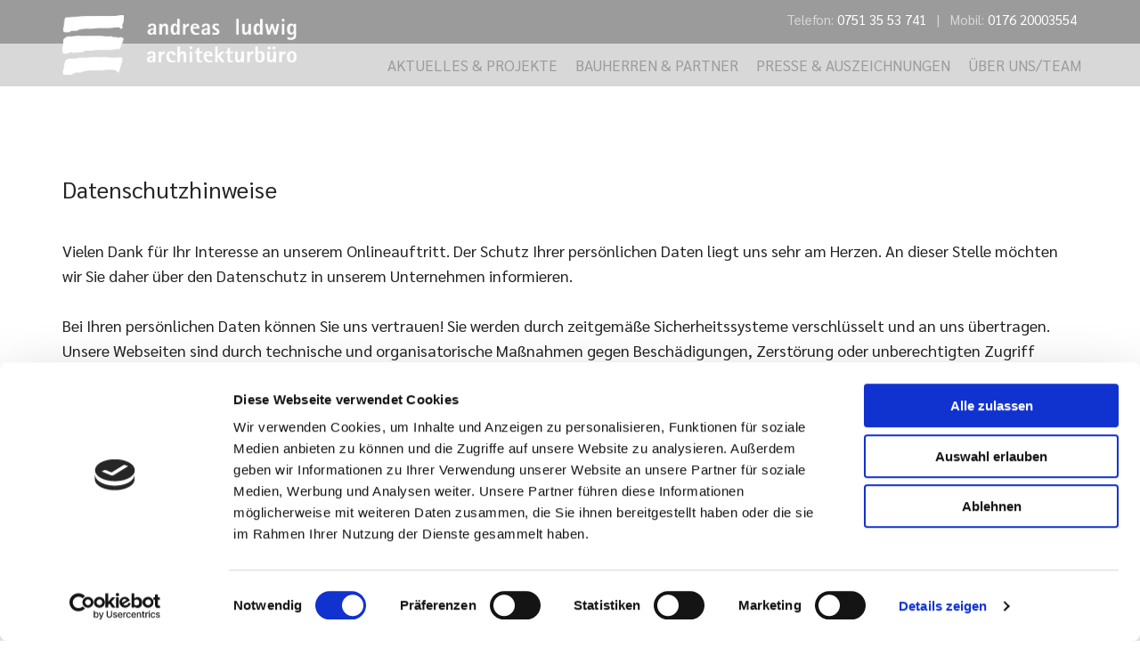

--- FILE ---
content_type: text/html; charset=UTF-8
request_url: https://www.architekt-ludwig.com/datenschutz
body_size: 10742
content:
<!DOCTYPE html> <html lang="de" data-currency="USD" data-lang="de" data-countrycode="de_DE" data-rHash="379a04ffba34516730df5027521bbc68" dir="auto" data-cookiebot="true"> <head> <meta charset="UTF-8"/> <script>window.addEventListener("CookiebotOnDialogInit",function(){if (Cookiebot.getDomainUrlParam("autoAcceptCookies") === "true")Cookiebot.setOutOfRegion();});</script><script async fetchpriority="high" id="Cookiebot" src="https://consent.cookiebot.com/uc.js" data-cbid="069c9608-d2b9-474c-bdff-4e86ad22c33f" data-blockingmode="auto" data-culture="de" type="text/javascript"></script><script type='text/plain' data-cookieconsent='statistics'>(function(w,d,s,l,i){w[l]=w[l]||[];w[l].push({'gtm.start': new Date().getTime(),event:'gtm.js'});var f=d.getElementsByTagName(s)[0], j=d.createElement(s),dl=l!='dataLayer'?'&l='+l:'';j.async=true;j.src= 'https://www.googletagmanager.com/gtm.js?id='+i+dl;f.parentNode.insertBefore(j,f); })(window,document,'script','dataLayer','GTM-5MNP5P5');</script><title>Datenschutzerklärung | Andreas Ludwig Architekturbüro in Ravensburg</title><meta property="og:type" content="website"><meta property="og:title" content="Datenschutzerklärung | Andreas Ludwig Architekturbüro in Ravensburg"><meta property="og:url" content="https://www.architekt-ludwig.com/datenschutz"><meta property="og:image" content="https://www.architekt-ludwig.com/uploads/CojPrOSj/_MG_0031.jpg"><link rel='canonical' href='https://www.architekt-ludwig.com/datenschutz'/><meta name="viewport" content="width=device-width, initial-scale=1"><link rel='shortcut icon' type='image/x-icon' href='/uploads/4cSUy2qj/favicon.ico'/><link rel="preload" href="https://css-fonts.eu.extra-cdn.com/css?family=Roboto:300,500&display=swap" as="style"><link href="https://css-fonts.eu.extra-cdn.com/css?family=Roboto:300,500&display=swap" rel="stylesheet"><link rel="stylesheet" href="https://site-assets.cdnmns.com/108ab34d214b6bd35fa24bb0b75a9731/css/cookiebotVideoPlaceholder.css?1768836001521"><link rel="stylesheet" href="https://site-assets.cdnmns.com/108ab34d214b6bd35fa24bb0b75a9731/css/grids.css?1768836001521"><link rel="stylesheet" href="https://site-assets.cdnmns.com/108ab34d214b6bd35fa24bb0b75a9731/css/hcaptcha.css?1768836001521"><link rel="stylesheet" href="/assets/user-style.css?1764155836"><link rel="stylesheet" id="style_site" href="/assets/sitestyle.css?1764155836"><link rel="stylesheet" href="https://site-assets.cdnmns.com/108ab34d214b6bd35fa24bb0b75a9731/css/external-libs.css?1768836001521"><!--[if lt IE 9]><script src="https://site-assets.cdnmns.com/108ab34d214b6bd35fa24bb0b75a9731/js/html5shiv.js"></script><script src="https://site-assets.cdnmns.com/108ab34d214b6bd35fa24bb0b75a9731/js/respond.js"></script><![endif]--><script>if ('serviceWorker' in navigator){navigator.serviceWorker.getRegistrations().then(function(registrations) { for(registration in registrations) { registration.unregister(); }}); }</script><link rel="preconnect" href="https://site-assets.cdnmns.com/" crossorigin><link rel="preconnect" href="https://fonts.prod.extra-cdn.com/" crossorigin><meta content="telephone=no" name="format-detection"> <meta name="google-site-verification" content="6767j4zra7xWkAv9qkN99YPnjIS-3CGBeO7THwpT9Zw"/> <script>window.ASSETSURL='https://site-assets.cdnmns.com/108ab34d214b6bd35fa24bb0b75a9731';</script></head> <body id="p9934" data-dateformat='d/m/Y' data-req="quicklink"> <noscript><iframe data-cookieconsent="statistics" data-cookieblock-src="https://www.googletagmanager.com/ns.html?id=GTM-5MNP5P5" height="0" width="0" style="display:none;visibility:hidden"></iframe></noscript> <div id="r5001" class="row designRow"> <div class="container container-fluid"><div class="col col-sm-12"> <header><div id="r5000" class="row "> <div class="container container-fixed colsStack"><div id="c4369" class="col col-lg-4 col-md-5 col-sm-3 flexCol"><div id="m3196" class="module autospacer"></div> <div id="m1389" class="module autospacer"></div> </div> <div id="c1147" class="col col-lg-8 col-md-7 col-sm-12 flexCol"><div id="m2171" class="module autospacer"></div> <div class="flexWrap"> <div id="m1674" class="module text"><p class="lightsmalltext" style="text-align: right;">&nbsp;Telefon: <a href="tel:07513553741" data-track-event="click" data-track-action="phone_link">0751 35 53 741</a>&nbsp; &nbsp;|&nbsp; &nbsp;Mobil: <a data-global="phone"  href="tel:017620003554" data-track-event="click" data-track-action="phone_link"><span class="monoglobalWrap">0176 20003554</span></a></p></div> </div> <div id="m4590" class="module autospacer"></div> </div> </div> </div> <div id="r1270" class="row "> <div class="container container-fixed colsStack"><div id="c3362" class="col col-lg-3 col-md-4 col-sm-8 flexCol"><div id="m2327" class="module autospacer"></div> <div class="flexWrap"> <a href="/"  title="Andreas Ludwig Architekturbüro" class="imageModuleWrap" id="w_m2014" data-track-event="click" data-track-action="internal_link_clicked"> <img id="m2014" class="module image" src="/uploads/byqbpVoV/480x0_320x0/Architekturbuero-Ludwig-Logo-weiss.png" alt="" data-author="" width="5658" height="1450" data-req="" data-settings="enablehover=false,showelement=none,hovertransition=slowFadeIn" fetchpriority="high"/> </a> </div> <div id="m1955" class="module autospacer"></div> </div> <div id="c2286" class="col col-lg-9 col-md-8 col-sm-4 flexCol"><div id="m4732" class="module autospacer"></div> <div class="flexWrap"> <nav id="m4471" class="module nav" data-settings="vertical=false,direction=right,push=true,activeParent=false,verticalNav-md=true,verticalNav-lg=false" tabindex="-1"> <ul class="navContainer"><li class=""> <a href="/" data-track-event="click" data-track-action="internal_link_clicked">Aktuelles &amp; Projekte</a> </li><li class=""> <a href="/bauherren-partner" data-track-event="click" data-track-action="internal_link_clicked">Bauherren &amp; Partner</a> </li><li class=""> <a href="/presse-auszeichnungen" data-track-event="click" data-track-action="internal_link_clicked">Presse &amp; Auszeichnungen</a> </li><li class=""> <a href="/ueber-uns-team" data-track-event="click" data-track-action="internal_link_clicked">Über uns/Team</a> </li><li class=" hidden-lg hidden-md hidden-sm"> <a href="/impressum" data-track-event="click" data-track-action="internal_link_clicked">Impressum</a> </li><li class=" hidden-lg hidden-md hidden-sm active"> <a href="/datenschutz" data-track-event="click" data-track-action="internal_link_clicked">Datenschutz</a> </li><li class=" hidden-lg hidden-md hidden-sm"> <a href="/architekturbuero-memmingen" data-track-event="click" data-track-action="internal_link_clicked">Architekturbüro Memmingen</a> </li><li class=" hidden-lg hidden-md hidden-sm"> <a href="/architekturbuero-riedlingen" data-track-event="click" data-track-action="internal_link_clicked">Architekturbüro Riedlingen</a> </li><li class=" hidden-lg hidden-md hidden-sm"> <a href="/architekturbuero-wangen-im-allgaeu" data-track-event="click" data-track-action="internal_link_clicked">Architekturbüro Wangen im Allgäu</a> </li><li class=" hidden-lg hidden-md hidden-sm"> <a href="/architekturbuero-stockach" data-track-event="click" data-track-action="internal_link_clicked">Architekturbüro Stockach</a> </li><li class=" hidden-lg hidden-md hidden-sm"> <a href="/architekturbuero-friedrichshafen" data-track-event="click" data-track-action="internal_link_clicked">Architekturbüro Friedrichshafen</a> </li><li class=" hidden-lg hidden-md hidden-sm"> <a href="/architekturbuero-ulm" data-track-event="click" data-track-action="internal_link_clicked">Architekturbüro Ulm</a> </li><li class=" hidden-lg hidden-md hidden-sm"> <a href="/architekturbuero-kempten" data-track-event="click" data-track-action="internal_link_clicked">Architekturbüro Kempten</a> </li><li class=" hidden-lg hidden-md hidden-sm"> <a href="/architekturbuero-tuttlingen" data-track-event="click" data-track-action="internal_link_clicked">Architekturbüro Tuttlingen</a> </li><li class=" hidden-lg hidden-md hidden-sm"> <a href="/architekturbuero-bad-waldsee" data-track-event="click" data-track-action="internal_link_clicked">Architekturbüro Bad Waldsee</a> </li></ul> </nav></div> <div id="m4605" class="module autospacer"></div> </div> </div> </div> </header><div id="r5002" role="main" class="row designRow"> <div class="container container-fluid"><div class="col col-sm-12"><div id="r2474" class="row "> <div class="container container-fixed"><div class="col col-sm-12 col-lg-12 col-md-12"><div id="m1154" class="module text"><h1 class="subtitle" "="">Datenschutzhinweise</h1></div> <div id="m3428" class="module html"><p>Vielen Dank für Ihr Interesse an unserem Onlineauftritt. Der Schutz Ihrer persönlichen Daten liegt uns sehr am Herzen. An dieser Stelle möchten wir Sie daher über den Datenschutz in unserem Unternehmen informieren. </p> <br> <p>Bei Ihren persönlichen Daten können Sie uns vertrauen! Sie werden durch zeitgemäße Sicherheitssysteme verschlüsselt und an uns übertragen. Unsere Webseiten sind durch technische und organisatorische Maßnahmen gegen Beschädigungen, Zerstörung oder unberechtigten Zugriff geschützt. </p> <br> <br> <p><h2><strong>Betroffenenrechte</strong></h2> <p>Sie erhalten jederzeit ohne Angabe von Gründen Auskunft über Ihre bei uns gespeicherten Daten. </p> <br> <p>Sie haben das Recht:</p> <br> <ul><li> gemäß Art. 15 DSGVO Auskunft über Ihre von uns verarbeiteten personenbezogenen Daten zu verlangen. Insbesondere können Sie Auskunft über die Verarbeitungszwecke, die Kategorie der personenbezogenen Daten, die Kategorien von Empfängern, gegenüber denen Ihre Daten offengelegt wurden oder werden, die geplante Speicherdauer, das Bestehen eines Rechts auf Berichtigung, Löschung, Einschränkung der Verarbeitung oder Widerspruch, das Bestehen eines Beschwerderechts, die Herkunft ihrer Daten, sofern diese nicht bei uns erhoben wurden, sowie über das Bestehen einer automatisierten Entscheidungsfindung einschließlich Profiling und ggf. aussagekräftigen Informationen zu deren Einzelheiten verlangen; </li></ul> <p> </p> <ul><li> gemäß Art. 16 DSGVO unverzüglich die Berichtigung unrichtiger oder Vervollständigung Ihrer bei uns gespeicherten personenbezogenen Daten zu verlangen; </li></ul> <p> </p> <ul><li> gemäß Art. 17 DSGVO die Löschung Ihrer bei uns gespeicherten personenbezogenen Daten zu verlangen, soweit nicht die Verarbeitung zur Ausübung des Rechts auf freie Meinungsäußerung und Information, zur Erfüllung einer rechtlichen Verpflichtung, aus Gründen des öffentlichen Interesses oder zur Geltendmachung, Ausübung oder Verteidigung von Rechtsansprüchen erforderlich ist; </li></ul> <p> </p> <ul><li> gemäß Art. 18 DSGVO die Einschränkung der Verarbeitung Ihrer personenbezogenen Daten zu verlangen, soweit die Richtigkeit der Daten von Ihnen bestritten wird, die Verarbeitung unrechtmäßig ist, Sie aber deren Löschung ablehnen und wir die Daten nicht mehr benötigen, Sie jedoch diese zur Geltendmachung, Ausübung oder Verteidigung von Rechtsansprüchen benötigen oder Sie gemäß Art. 21 DSGVO Widerspruch gegen die Verarbeitung eingelegt haben; </li></ul> <p> </p> <ul><li> gemäß Art. 20 DSGVO Ihre personenbezogenen Daten, die Sie uns bereitgestellt haben, in einem strukturierten, gängigen und maschinenlesebaren Format zu erhalten oder die Übermittlung an einen anderen Verantwortlichen zu verlangen; </li></ul> <p> </p> <ul><li> gemäß Art. 7 Abs. 3 DSGVO Ihre einmal erteilte Einwilligung jederzeit gegenüber uns zu widerrufen. Dies hat zur Folge, dass wir die Datenverarbeitung, die auf dieser Einwilligung beruhte, für die Zukunft nicht mehr fortführen dürfen und </li></ul> <p> </p> <ul><li> gemäß Art. 77 DSGVO sich bei einer Aufsichtsbehörde zu beschweren. In der Regel können Sie sich hierfür an die Aufsichtsbehörde Ihres üblichen Aufenthaltsortes oder Arbeitsplatzes oder unseres Unternehmens wenden. </li></ul> <br> <br> <h2><strong>Widerrufsrecht</strong></h2> <p>Sie können jederzeit Ihre bei uns erhobenen Daten sperren, berichtigen oder löschen lassen sofern Ihre personenbezogenen Daten auf Grundlage von berechtigten Interessen gemäß Art. 6 Abs. 1 S. 1 lit. f DSGVO verarbeitet werden und der pseudonymisierten Datenerhebung und -speicherung zu Optimierungszwecken unserer Website widersprechen. Dieser Widerspruch erfolgt gemäß Art 21 DSGVO. Auch können Sie jederzeit die uns erteilte Einwilligung zur Datenerhebung und Verwendung ohne Angaben von Gründen widerrufen. Wenden Sie sich hierzu bitte an die angegebene Kontaktadresse. Wir stehen Ihnen jederzeit gern für weitergehende Fragen zu unserem Hinweisen zum Datenschutz und zur Verarbeitung Ihrer persönlichen Daten zur Verfügung.</p> <br> <p>Beachten sie, dass sich Datenschutzbestimmungen und Handhabungen zum Datenschutz, z. B. bei Google, laufend ändern können. Es ist daher ratsam und erforderlich, sich über Veränderungen der gesetzlichen Bestimmungen und der Praxis von Unternehmen, z. B. Google, laufend zu informieren.</p> <br> <br> <h2><strong>Datensicherheit</strong></h2> <p>Wir verwenden das verbreitete SSL-Verfahren (Secure Socket Layer) in Verbindung mit der jeweils höchsten Verschlüsselungsstufe, die von Ihrem Browser unterstützt wird. Dies erkennen Sie an dem Schlüssel- bzw. dem Schlosssymbol in Ihrem Browser. </p> <br> <p>Weiterhin bedienen wir uns geeigneter technischer und organisatorischer Sicherheitsmaßnahmen, um Ihre Daten gegen zufällige oder vorsätzliche Manipulationen, teilweisen oder vollständigen Verlust, Zerstörung oder gegen den unbefugten Zugriff Dritter zu schützen. Wir verbessern unsere Sicherheitsmaßnahmen fortlaufend, entsprechend der technologischen Entwicklung. </p> <br> <br> <h2><strong>Gegenstand des Datenschutzes</strong></h2> <p>Gegenstand des Datenschutzes sind personenbezogene Daten. Diese sind nach Art. 4 Abs. 1 DSGVO Einzelangaben über persönlich oder sachliche Verhältnisse einer bestimmten oder bestimmbaren natürlichen Person. Hierunter fallen z. B. Angaben wie Name, Post-Adresse, E-Mail-Adresse oder Telefonnummer, ggf. aber auch Nutzungsdaten wie Ihre IP-Adresse.</p> <br> <br> <h2><strong>Weitere Begriffsbestimmungen zum verbesserten Verständnis</strong></h2> <p>Uns ist es wichtig, dass Sie unsere Datenschutzerklärung leicht verstehen, weswegen wir an dieser Stelle wichtige Begriffe kurz erläutern möchten:</p> <br> <h3><strong>Betroffene Person:</strong></h3> <p>Das sind Sie als Eigentümer Ihrer eigenen Daten. Sie dürfen im Rahmen Ihrer Betroffenenrechte mitentscheiden, wie Ihre Daten verarbeitet werden und dürfen die Verarbeitung auch widerrufen.</p> <br> <h3><strong>Verantwortlicher:</strong></h3> <p>Das sind wir, da wir für die ordnungsgemäße Verarbeitung Ihrer Daten verantwortlich sind.</p> <br> <h3><strong>Verarbeitung:</strong> </h3> <p>Das ist der Vorgang oder auch eine Vorgangsreihe im Zusammenhang mit personenbezogenen Daten von der Erhebung der Daten über die Verwendung bis zur Löschung oder Vernichtung. Diese können wir selbst durchführen oder von uns direkt beauftragte Dienstleister sind eingebunden.</p> <br> <h3><strong>Pseudonymisierung:</strong></h3> <p>Bei der Pseudonymisierung werden die Daten so verarbeitet, dass sie ohne die Hinzuziehung zusätzlicher Informationen nicht mehr einer spezifischen betroffenen Person zugeordnet werden können. Grundsätzlich kann eine Pseudonymisierung aber immer aufgehoben werden, wenn die entsprechenden Daten zusammengebracht werden.</p> <br> <h3><strong>Anonymisierung:</strong></h3> <p>Die personenbezogenen Daten werden gelöscht oder so verfremdet, dass damit unter normalen Umständen keine Möglichkeit mehr besteht, die einzelne Person zu identifizieren. Wenn wir Auswertungen oder Statistiken machen, versuchen wir wo immer möglich mit anonymisierten Daten zu arbeiten.</p> <br> <br> <h2><strong>Umfang der Datenerhebung und -speicherung</strong></h2> <br> <h3><strong>Aufruf unserer Webseite</strong></h3> <br> <p>Betroffene Personen können unsere Website grundsätzlich nutzen, ohne eine Angabe über ihre personenbezogenen Daten machen zu müssen. Die Verarbeitung personenbezogener Daten kann jedoch dann notwendig werden, wenn die betroffene Person bestimmte Services, wie z.B. unseren Newsletter oder weitere Produktinformationen, erhalten möchte.</p> <br> <p>Beim Besuch unserer Webseite erheben wir folgende Daten, die für uns technisch erforderlich sind. Wir benötigen die Daten, um Ihnen unsere Webseite anzuzeigen und damit Stabilität und Sicherheit zu gewährleisten:</p> <br> <ul><li> IP-Adresse des anfragenden Rechners, </li><li> Datum und Uhrzeit der Anfrage </li><li> Name und URL der abgerufenen Datei, </li><li> Website, von der die Anforderung kommt (Referrer-URL), </li><li> verwendeter Browser und ggf. das Betriebssystem Ihres Rechners sowie der Name Ihres Access-Providers. </li></ul> <br> <p>Die genannten Daten werden durch uns zu folgenden Zwecken verarbeitet:</p> <br> <ul><li> Gewährleistung einer komfortablen Nutzung unserer Website, </li><li> Gewährleistung eines reibungslosen Verbindungsaufbaus der Website, </li><li> Auswertung der Systemsicherheit und -stabilität sowie </li><li> zu weiteren administrativen Zwecken im Rahmen der Vertragserfüllung oder zur Erfüllung gesetzlicher oder aufsichtsbehördlicher Anforderungen an uns. </li></ul> <br> <p>Die Verarbeitung beruht auf Art. 6 I lit. a DSGVO, wenn Sie uns Ihre Einwilligung zu der Verarbeitung der sie betreffenden personenbezogenen Daten für einen oder mehrere bestimmte Zwecke gegeben haben. </p> <br> <p>Die Verarbeitung beruht auf Art. 6 I lit. b DSGVO, wenn die Verarbeitung zur Erfüllung eines Vertrages dessen Vertragspartei die betroffene Person ist, erforderlich wird. Dies gilt auch bei vorvertraglichen Maßnahmen, die auf Anfrage der betroffenen Person erfolgen.</p> <br> <p>Die Verarbeitung beruht auf Art. 6 I lit. c DSGVO, wenn die Verarbeitung zur Erfüllung einer rechtlichen Verpflichtung, der wir unterliegen, erforderlich ist.</p> <br> <p>Die Verarbeitung beruht auf Art. 6 I lit. d DSGVO, wenn die Verarbeitung zum Schutz lebenswichtiger Interessen der betroffenen Person oder einer anderen natürlichen Person erforderlich ist. Dies kann dann ein seltener Fall sein, wenn sich eine betroffene Person schwer verletzt und daher dessen personenbezogenen Daten z.B. an einen Arzt weitergegeben werden. </p> <br> <p>Die Verarbeitung beruht auf Art. 6 I lit. f DSGVO, wenn die Verarbeitung zur Wahrung der berechtigten Interessen des Verantwortlichen oder eines Dritten erforderlich ist, sofern nicht die Interessen oder Grundrechte und Grundfreiheiten der betroffenen Person, die den Schutz personenbezogener Daten erfordern, überwiegen. </p> <br> <br> <h3><strong>Erhebung und Speicherung von Nutzungsdaten</strong></h3> <p>Zur Optimierung unserer Webseite sammeln und speichern wir für 30 Tage Daten wie z. B. Datum und Uhrzeit des Seitenaufrufs, die Seite, von der Sie unsere Seite aufgerufen haben und ähnliches, sofern Sie dieser Datenerhebung und -speicherung nicht widersprechen.</p> <br> <p>Dies erfolgt anonymisiert, ohne den Benutzer der Seite persönlich zu identifizieren. Ggf. werden Nutzerprofile mittels eines Pseudonyms erstellt. Auch hierbei erfolgt keine Verbindung zwischen der hinter dem Pseudonym stehenden natürlichen Personen mit den erhobenen Nutzungsdaten. Zur Erhebung und Speicherung der Nutzungsdaten setzen wir auch Cookies ein.</p> <br> <p>Dabei handelt es sich um kleine Textdateien, die auf Ihrem Computer gespeichert werden und zur Speicherung von statistischen Information wie Betriebssystem, Ihrem Internetbenutzungsprogramm (Browser), IP-Adresse, der zuvor aufgerufene Webseite (Referrer-URL) und der Uhrzeit dienen. Diese Daten erheben wir ausschließlich, zu statistischen Zwecken, um unseren Internetauftritt weiter zu optimieren und unsere Internetangebote noch attraktiver gestalten zu können.</p> <br> <p>Die Erhebung und Speicherung erfolgt ausschließlich in anonymisierter oder pseudonymisierter Form und lässt keinen Rückschluss auf Sie als natürliche Person zu.</p> <br> <br> <h3><strong>Kontaktformular</strong></h3> <p>Haben Sie eine Anfrage an unser Unternehmen, haben Sie die Möglichkeit, über ein auf unserer Webseite bereitgestelltes Kontaktformular mit uns Kontakt aufnehmen. Die Angabe einer gültigen E-Mail-Adresse wird gefordert, damit wir wissen, von wem die Anfrage stammt und um diese beantworten zu können. Alle weiteren Angaben sind freiwillig. </p> <br> <p>Die Datenverarbeitung zum Zwecke der Kontaktaufnahme mit uns erfolgt nach Art. 6 Abs. 1 S. 1 lit. a DSGVO auf Grundlage Ihrer freiwillig erteilten Einwilligung.</p> <br> <br> <h3><strong>Erbringung von Dienstleistungen und Zusendung von Waren</strong></h3> <p>Damit wir unsere Dienstleistungen erbringen können, benötigen wir ggf. Ihre personenbezogenen Daten. Dies gilt sowohl bei der Zusendung von Informationsmaterial oder bestellter Ware sowie auch für die Beantwortung individueller Anfragen. Diese Daten erheben wir aus dem Grund, um Ihrer Anfrage gerecht zu werden. Diese Daten werden nur zweckgebunden verwendet.</p> <br> <p>Wenn Sie uns mit der Erbringung einer Dienstleistung oder der Zusendung von Waren beauftragen, erheben und speichern wir Ihre persönlichen Daten grundsätzlich nur, soweit es für die Erbringung der Dienstleistung oder die Durchführung des Vertrages und aus gesetzlichen Gründen notwendig ist. Dazu kann es erforderlich sein, Ihre persönlichen Daten an Unternehmen weiterzugeben, die wir zur Erbringung der Dienstleistung oder zur Vertragsabwicklung einsetzen. Dies sind z. B. Transportunternehmen oder andere Service-Dienste. Diese Dienstleister werden von uns im Rahmen der gesetzlichen Bedingungen auf die Einhaltung der Datenschutzanforderungen verpflichtet.</p> <br> <p>Nach vollständiger Vertragsabwicklung werden Ihre Daten gesperrt und nach Ablauf der steuer- und handelsrechtlichen Vorschriften gelöscht, sofern Sie nicht ausdrücklich einer darüberhinausgehenden Datenverwendung zugestimmt haben.</p> <br> <br> <h2><strong>Einbindung von Inhalten und Diensten Dritter</strong></h2> <br> <h3><strong>Daten-Erhebung durch Nutzung von Google-Analytics und Nutzung von Cookies</strong></h3> <br> <p>Unsere Website benutzt Google Analytics, einen Webanalyse-Dienst der Google Inc. ( <a href="https://www.google.de/about" data-track-event="click" data-track-action="link_clicked">https://www.google.de/about</a> ), 1600 Amphitheatre Parkway, Mountain View, CA 94043, USA), im Folgenden „Google“. Google-Analytics verwendet sogenannte „Cookies“ und es werden in diesem Zusammenhang pseudonymisierte Nutzungsprofile erstellt. Bei „Cookies“ handelt es sich um Textdateien, die auf Ihrem Computer gespeichert werden und die eine Analyse ihrer Benutzung der Website ermöglicht. Erfasst werden beispielsweise:</p> <br> <ul><li> Informationen zum Betriebssystem </li><li> zum Browser </li><li> Ihrer IP-Adresse (Hostname des zugreifenden Rechners) </li><li> die von Ihnen zuvor aufgerufene Webseite (Referrer-URL) </li><li> Datum und Uhrzeit der Serveranfrage. </li></ul> <br> <p>Die durch diese Textdatei erzeugten Informationen über die Benutzung unserer Webseite werden an einen Server von Google in den USA übertragen und dort gespeichert. Google wird diese Information benutzen, um Ihre Nutzung unserer Webseite auszuwerten, um Reports über die Webseitenaktivität für die Webseitenbetreiber zusammen zu stellen und um weitere mit der Webseitennutzung und der Internetnutzung verbundenen Dienstleistungen zu Zwecken der Marktforschung und der bedarfsgerechten Gestaltung dieser Internetseiten zu erbringen. Sofern dies gesetzlich vorgeschrieben ist oder soweit Dritte diese Daten im Auftrag von Google verarbeiten, wird Google diese Information auch an diese Dritten weitergeben. Diese Nutzung erfolgt anonymisiert oder pseudonymisiert (IP-Masking). </p> <br> <p>Sie können die Installation der Cookies durch eine entsprechende Einstellung Ihres Internetbenutzungsprogramms (Browser) verhindern. Wir weisen jedoch darauf hin, dass dadurch ggf. nicht sämtliche Funktionen nutzbar sind. Dazu müssen Sie in Ihrem Internet-Browser die Speicherung von Cookies ausschalten. Nähere Informationen hierzu entnehmen Sie bitte den Benutzungshinweisen Ihres Internet-Browsers. Darüber hinaus können Sie die Erfassung der durch das Cookie erzeugten und auf Ihre Nutzung der Website bezogenen Daten (inkl. Ihrer IP-Adresse) sowie die Verarbeitung dieser Daten durch Google verhindern, indem Sie ein Browser-Add-on herunterladen und installieren ( <a href="https://tools.google.com/dlpage/gaoptout?hl=de" data-track-event="click" data-track-action="link_clicked">https://tools.google.com/dlpage/gaoptout?hl=de</a> ).</p> <br> <p>Die durch Cookies verarbeiteten Daten sind für die genannten Zwecke zur Wahrung unserer berechtigten Interessen sowie der Dritter nach Art. 6 Abs. 1 S. 1 lit. f DSGVO erforderlich.</p> <br> <p>Weitere Datenschutz-Informationen von Google finden Sie unter: <a href="https://www.google.de/intl/de/policies/privacy/" data-track-event="click" data-track-action="link_clicked">https://www.google.de/intl/de/policies/privacy</a> </p> <br> <br> <h2><strong>Speicherdauer und routinemäßige Löschung und Sperrung von personenbezogenen Daten</strong></h2> <p>Wir speichern Ihre personenbezogenen Daten nur für den zeitlichen Rahmen, der sich aus der zweckgebundenen Verarbeitung oder durch andere gesetzliche Vorschriften ergibt. Bei der Dauer der Speicherung richten wir uns nach den gesetzlichen Aufbewahrungsfristen. Ihre Daten werden dann routinemäßig gesperrt oder gelöscht, wenn der Speicherungszweck entfällt oder die gesetzliche Aufbewahrungsfrist erloschen ist.</p> <p>Mit der Wahrung der berechtigten eigenen Interessen kann etwa die temporäre Speicherung der IP-Adressen der Website-Besucher begründet werden, sofern dies notwendig ist, um etwa die Sicherheit der Website gegenüber Angriffen zu gewährleisten. </p> <br> <br> <h2><strong>Bestehen einer automatisierten Entscheidungsfindung</strong></h2> <p>Wir verzichten auf eine automatisierte Entscheidungsfindung.</p> <br> <br> <h2><strong>Zweckgebundene Datenverwendung</strong></h2> <p>Wir beachten den Grundsatz der zweckgebundenen Daten-Verwendung und erheben, verarbeiten und speichern Ihre personenbezogenen Daten nur für die Zwecke, für die Sie sie uns mitgeteilt haben. Eine Weitergabe Ihrer persönlichen Daten an Dritte erfolgt ohne Ihre ausdrückliche Einwilligung nicht, sofern dies nicht zur Erbringung der Dienstleistung oder zur Vertragsdurchführung notwendig ist. Auch die Übermittlung an auskunftsberechtigte staatliche Institution und Behörden erfolgt nur im Rahmen der gesetzlichen Auskunftspflichten oder wenn wir durch eine gerichtliche Entscheidung zur Auskunft verpflichtet werden.</p> <br> <p>Auch den unternehmensinternen Datenschutz nehmen wir sehr ernst. Unsere Mitarbeiter und die von uns beauftragten Dienstleistungsunternehmen sind von uns zur Verschwiegenheit und zur Einhaltung der datenschutzrechtlichen Bestimmungen verpflichtet worden.</p> <br> <br> <h2><strong>Aktualität und Änderung dieser Datenschutzerklärung</strong></h2> <p>Diese Datenschutzerklärung ist aktuell gültig und hat den Stand Oktober 2022. Die Weiterentwicklung unserer Webseite und unseres Angebots sowie gesetzliche und behördliche Anforderungen erfordern die regelmäßige Überprüfung und ggf. Änderung unserer Datenschutzrichtlinie. Der jeweils aktuelle Stand unserer Datenschutzerklärung kann jederzeit auf unserer Webseite abgerufen werden. </p></div> </div> </div> </div> </div> </div> </div> <footer><div id="r1074" class="row "> <div class="container container-fixed colsStack"><div class="col col-md-1 col-sm-3 col-lg-1"> <div class="imageModuleWrap" id="w_m4046"> <img id="m4046" class="module image" src="/uploads/UbLqtjOD/320x0_320x0/Architekturbuero-Ludwig-Logo-weiss_548.png" alt="" data-author="" width="1528" height="1450" data-req="" data-settings="enablehover=false,showelement=,hovertransition=" fetchpriority="high"/> </div></div> <div class="col col-sm-12 col-md-4"><div id="m1028" class="module text"><p class="companyname">Andreas Ludwig Architekturbüro</p><p class="footertext">Georgstraße 24<br>88212&nbsp;Ravensburg</p></div> </div> <div id="c3299" class="col col-sm-12 col-md-5"><div id="m2647" class="module text"><p class="footertext">Telefon: <a href="tel:07513553741" data-track-event="click" data-track-action="phone_link">0751 3553741</a></p><p class="footertext">Mobil: <a data-global="phone"  href="tel:017620003554" data-track-event="click" data-track-action="phone_link">0176 20003554</a></p><p class="footertext">Fax: 0751 3553742</p><p class="footertext">E-Mail: <a href="mailto:info@architekt-ludwig.com" data-track-event="click" data-track-action="email_link">info@architekt-ludwig.com</a></p></div> <div id="m4727" class="module text"><p><span class="text_color_9" style="color: #9b9b9b; text-decoration: underline;"><span style="font-size: 10px;"><a style="color: #9b9b9b;" href="/architekturbuero-memmingen" data-track-event="click" data-track-action="internal_link_clicked">Architekt Memmingen</a> | <a style="color: #9b9b9b;" href="/architekturbuero-riedlingen" data-track-event="click" data-track-action="internal_link_clicked">Architekt Riedlingen</a></span><span style="font-size: 10px;">&nbsp;| <a style="color: #9b9b9b;" href="/architekturbuero-wangen-im-allgaeu" data-track-event="click" data-track-action="internal_link_clicked">Architekt Wangen im Allgäu</a></span><span style="font-size: 10px;"> | <a style="color: #9b9b9b;" href="/architekturbuero-stockach" data-track-event="click" data-track-action="internal_link_clicked">Architekt Stockach</a></span><span style="font-size: 10px;"> | <a style="color: #9b9b9b;" href="/architekturbuero-friedrichshafen" data-track-event="click" data-track-action="internal_link_clicked">Architekt Friedrichshafen</a> | <a style="color: #9b9b9b;" href="/architekturbuero-ulm" data-track-event="click" data-track-action="internal_link_clicked">Architekt Ulm</a> | <a style="color: #9b9b9b;" href="/architekturbuero-kempten" data-track-event="click" data-track-action="internal_link_clicked">Architekt Kempten</a>&nbsp;| <a style="color: #9b9b9b;" href="/architekturbuero-tuttlingen" data-track-event="click" data-track-action="internal_link_clicked">Architekt Tuttlingen</a>&nbsp;|&nbsp;<a style="color: #9b9b9b;" href="/architekturbuero-bad-waldsee" data-track-event="click" data-track-action="internal_link_clicked">Architekt Bad Waldsee</a></span></span></p></div> </div> <div id="c4692" class="col col-sm-12 col-md-2"><div id="m4151" class="module text"><p class="footertext"><a href="/impressum" rel="nofollow noopener" data-track-event="click" data-track-action="internal_link_clicked">Impressum</a></p><p class="footertext"><a href="/datenschutz" rel="nofollow noopener" data-track-event="click" data-track-action="internal_link_clicked">Datenschutzhinweise</a></p></div> </div> </div> </div> </footer> </div> </div> </div> <a href='#' data-req="scrollTop" class='scrollIcon hidden bottom_right' data-track-event="click" data-track-action="internal_link_clicked"> <span></span> </a><script async data-cookieconsent="ignore" nomodule src="https://site-assets.cdnmns.com/108ab34d214b6bd35fa24bb0b75a9731/js/loader-polyfills.js?1768836001521"></script><script async data-cookieconsent="ignore" src="https://site-assets.cdnmns.com/108ab34d214b6bd35fa24bb0b75a9731/js/loader.js?1768836001521"></script><script type='application/ld+json'>{"@context":"http://schema.org","@type":"LocalBusiness","@id":"https://www.architekt-ludwig.com/#global_business","name":"Andreas Ludwig Architekturb\u00fcro","address":{"@type":"PostalAddress","streetAddress":"Georgstra\u00dfe 24","addressLocality":"Ravensburg","addressRegion":"","postalCode":"88212","addressCountry":"DE"},"email":"info@architekt-ludwig.com","faxNumber":"0751 3553742","telephone":"0176 20003554","description":"Andreas Ludwig Architekturb\u00fcro","url":"https://www.architekt-ludwig.com","openingHoursSpecification":[{"@type":"OpeningHoursSpecification","dayOfWeek":"http://schema.org/Monday","opens":"10:00","closes":"18:00"},{"@type":"OpeningHoursSpecification","dayOfWeek":"http://schema.org/Tuesday","opens":"10:00","closes":"18:00"},{"@type":"OpeningHoursSpecification","dayOfWeek":"http://schema.org/Wednesday","opens":"10:00","closes":"18:00"},{"@type":"OpeningHoursSpecification","dayOfWeek":"http://schema.org/Thursday","opens":"10:00","closes":"18:00"},{"@type":"OpeningHoursSpecification","dayOfWeek":"http://schema.org/Friday","opens":"10:00","closes":"14:00"}],"image":"https://www.architekt-ludwig.com/uploads/CojPrOSj/_MG_0031.jpg","logo":"https://www.architekt-ludwig.com/uploads/DkKUxpRY/Architekturbuero-Ludwig-Logo.jpg"}</script><!-- Cookiebot: Google consent mode v2 defaults --> <script type='text/javascript' data-cookieconsent='ignore'> window.dataLayer = window.dataLayer || []; function gtag(){dataLayer.push(arguments);} gtag('consent', 'default', { 'ad_storage': 'denied', 'analytics_storage': 'denied', 'ad_user_data': 'denied', 'ad_personalization': 'denied', 'functionality_storage': 'denied', 'personalization_storage': 'denied', 'security_storage': 'granted', 'wait_for_update': 500, }); gtag("set", "ads_data_redaction", true); gtag("set", "url_passthrough", false); </script><!-- Mono global site tag (gtag.js) - Google Analytics --> <script async type='text/plain' data-cookieconsent='statistics' src='https://www.googletagmanager.com/gtag/js?id=G-70CL9SB6DH'></script> <script type='text/plain' data-cookieconsent='statistics'> window.dataLayer = window.dataLayer || []; function gtag(){dataLayer.push(arguments);} gtag('js', new Date()); gtag('config', 'G-70CL9SB6DH', { 'anonymize_ip': true, 'send_page_view': false, 'custom_map': {'dimension1': 'monoSiteId', 'dimension2': 'monoRendering'} }); gtag('event', 'monoAction', { 'monoSiteId': '1328555', 'monoRendering': 'website'}); gtag('event', 'page_view', { 'monoSiteId': '1328555', 'monoRendering': 'website'}); var _mtr = _mtr || []; _mtr.push(['addTracker', function (action) { gtag('event', action, { 'send_to': 'G-70CL9SB6DH', 'event_label': 'monoAction', 'monoSiteId': '1328555', 'monoRendering': 'website' }); }]); _mtr.push(['addRawTracker', function() { gtag.apply(gtag,arguments); }]); </script> </body> </html>

--- FILE ---
content_type: text/css
request_url: https://www.architekt-ludwig.com/assets/sitestyle.css?1768836001521
body_size: 15249
content:
.headline { color:rgb(87, 87, 87); font-size:32px; line-height:1.2em; margin-bottom:20px;} .headline a:hover { text-decoration:underline;} nav { text-align:right;} nav > ul li > a { color:#9b9b9b; font-size:17px;} nav:before { font-size:30px;} nav > ul > li > ul a { font-size:12px;} nav > ul li > a:hover { color:rgb(87, 87, 87);} nav > ul li.active > a { color:rgb(87, 87, 87); background-color:rgba(255, 255, 255, 0);} nav > ul li a { text-transform:uppercase; background-color:rgba(30, 149, 134, 0); border-color:rgb(87, 87, 87); padding-left:10px; padding-top:10px; padding-bottom:10px; padding-right:10px;} nav > ul > li > ul li a { background-color:rgb(37, 37, 37);} nav > ul > li > ul li.active > a { color:rgb(255, 255, 255); background-color:rgb(30, 149, 134); border-color:rgb(87, 87, 87);} nav.opened-menu > ul { background-color:rgb(37, 37, 37);} nav > ul .closeBtn { color:#9b9b9b;} nav > ul > li > ul a:hover { color:rgb(255, 255, 255);} .nav .navIcon.fa { padding-right:10px; padding-bottom:2px;} nav > ul > li > ul li a:hover { background-color:rgb(9, 97, 86);} nav > ul li a:hover { background-color:rgba(9, 97, 86, 0);} .subtitle { font-size:26px; line-height:1.2em; text-align:left; margin-bottom:2px;} .preamble { font-weight:300; color:rgb(87, 87, 87); font-size:20px; line-height:1.4em; margin-bottom:5px;} .bodytext { color:rgb(87, 87, 87); font-size:16px; line-height:1.6em; margin-bottom:5px;} .bodytext a:hover { color:rgb(37, 37, 37);} .smalltext { color:rgb(87, 87, 87); font-size:14px; line-height:1.6em; margin-bottom:5px;} body { background-color:rgb(255, 255, 255); font-family:Sarabun; color:rgb(37, 37, 37); font-size:18px; line-height:1.6em; text-align:left;} body a { color:#9b9b9b; text-decoration:none;} body a:hover { color:rgb(87, 87, 87);} .button { margin-bottom:40px; border-radius:3px; font-weight:400; color:rgb(255, 255, 255); background-color:rgb(30, 149, 134); padding-top:14px; padding-right:25px; padding-bottom:16px; padding-left:25px; border-top-width:0px; border-left-width:0px; border-bottom-width:0px; border-right-width:0px; line-height:1em; border-top-left-radius:3px; border-top-right-radius:3px; border-bottom-right-radius:3px; border-bottom-left-radius:3px; width:73%; display:table; margin-left:0; margin-right:auto; text-align:center;} .button:hover { background-color:rgb(9, 97, 86); color:rgb(255, 255, 255);} .button .buttonIcon.fa { margin-right:10px;} .form { margin-bottom:40px; padding-top:0px; padding-right:0px; padding-bottom:0px; padding-left:0px;} .form label { padding-bottom:0px; margin-bottom:10px; line-height:1.2em;} .form input[type=text],.form textarea,.form select { border-radius:3px; border-color:#9b9b9b; color:rgb(102, 102, 102); font-size:14px; padding-top:12px; padding-right:10px; padding-bottom:12px; padding-left:10px; margin-top:0px; margin-right:0px; margin-left:0px; background-color:rgb(255, 255, 255); border-top-width:1px; border-left-width:1px; border-bottom-width:1px; border-right-width:1px; margin-bottom:10px; border-top-left-radius:0px; border-top-right-radius:0px; border-bottom-right-radius:0px; border-bottom-left-radius:0px;} .form input[type=submit] { margin-bottom:0px; margin-top:20px;} .form2 label { color:rgb(255, 255, 255); text-align:center;} .form2 input[type=text],.form2 textarea,.form2 select { background-color:#9b9b9b; border-color:rgb(255, 255, 255); color:rgb(37, 37, 37);} .form2 input[type=submit] { color:rgb(37, 37, 37); background-color:rgb(255, 255, 255); display:table; margin-left:auto; margin-right:auto;} .form2 input[type=submit]:hover { color:rgb(255, 255, 255); background-color:rgb(37, 37, 37);} .form .subtitle { margin-top:20px;} .form2 .subtitle { color:rgb(255, 255, 255);} .form input[type=checkbox]+span,.form input[type=radio]+span,.form .form_option input[type=checkbox]+label:not([class*="optin"]) { font-size:14px; line-height:1.6em; margin-left:0px; margin-top:10px; margin-bottom:0px; margin-right:0px;} .text { margin-bottom:40px; padding-top:0px; padding-right:0px; padding-bottom:0px; padding-left:0px;} .image { margin-bottom:40px; padding-top:0px; padding-right:0px; padding-bottom:0px; padding-left:0px;} .map { margin-bottom:40px;} .gallery { margin-bottom:40px;} .gallery .dots li { border-color:rgb(255, 255, 255);} .gallery .dots li:hover { background-color:#d8d8d8;} .gallery .dots li.active { background-color:rgb(255, 255, 255); border-color:rgb(255, 255, 255);} .gallery .arrow { color:#9b9b9b; background-color:rgb(255, 255, 255); border-left-width:1px; border-top-width:1px; border-bottom-width:1px; border-right-width:1px; border-color:#d8d8d8;} .gallery .arrow:hover { color:#9b9b9b;} .row { padding-top:20px; padding-right:30px; padding-bottom:0px; padding-left:30px; background-color:rgb(255, 255, 255);} .col { margin-bottom:0px; padding-left:15px; padding-right:15px; margin-top:0px; padding-bottom:0px;} .custom1 { line-height:1.1em; margin-bottom:5px; font-size:50px; text-align:center; font-weight:800; text-transform:uppercase; color:rgb(216, 63, 0);} .custom1 a { color:rgb(37, 216, 194);} .custom1 a:hover { color:rgb(37, 216, 194);} .custom2 { line-height:1.2em; margin-bottom:5px; color:rgb(216, 63, 0); font-size:28px; text-align:center;} .custom2 a { color:rgb(37, 216, 194);} .custom2 a:hover { color:rgb(37, 216, 194);} .custom4 { color:rgb(216, 63, 0); font-size:26px; line-height:1.2em; text-align:left; margin-bottom:20px;} .custom4 a { color:rgb(37, 216, 194);} .custom4 a:hover { color:rgb(37, 216, 194);} .custom5 { color:rgb(216, 63, 0); font-size:22px; line-height:1.2em; text-align:left; margin-bottom:5px;} .custom5 a { color:rgb(37, 216, 194);} .custom5 a:hover { color:rgb(37, 216, 194);} .custom3 { margin-bottom:20px; color:rgb(216, 63, 0); font-size:32px; line-height:1.2em; text-align:left;} .custom3 a { color:rgb(37, 216, 194);} .custom3 a:hover { color:rgb(37, 216, 194);} .smallsubtitle { font-size:22px; line-height:1.2em; text-align:left; margin-bottom:5px;} .spottext { font-size:50px; line-height:1.1em; text-align:center; margin-bottom:5px; letter-spacing:0em; text-transform:none; color:rgb(255, 255, 255);} .spottext a { color:rgb(37, 216, 194);} .spottext a:hover { color:rgb(37, 216, 194);} .footertext { color:rgb(255, 255, 255); font-size:16px; line-height:1.6em;} .footertext a:hover { color:#d8d8d8;} .companyname { color:rgb(255, 255, 255); font-size:20px; line-height:1.2em; text-transform:uppercase; text-align:left;} .companyname a { color:rgb(255, 255, 255);} .companyname a:hover { color:rgb(255, 255, 255);} .smallspottext { line-height:1.2em; text-align:center; font-size:28px; margin-bottom:5px; text-transform:none; color:rgb(255, 255, 255);} .smallspottext a { color:rgb(37, 216, 194);} .smallspottext a:hover { color:rgb(37, 216, 194);} .locale { text-align:left;} .locale ul li a { transition:all 0.25s ease-in 0s; color:#9b9b9b; font-size:14px;} .locale ul li { padding-top:5px; padding-right:20px; padding-bottom:5px; border-right-width:0px; border-color:rgb(87, 87, 87); text-align:left;} .locale ul li a:hover { color:rgb(255, 255, 255);} .locale ul li.active a { color:rgb(255, 255, 255);} .locale ul li:hover { border-color:rgb(87, 87, 87);} .locale ul li.active { border-color:rgb(87, 87, 87);} .button2 { font-size:18px; line-height:1em; margin-bottom:40px; border-radius:3px; color:rgb(255, 255, 255); display:table; margin-left:auto; margin-right:auto; padding-top:19px; padding-right:30px; padding-bottom:20px; padding-left:30px; border-top-width:0px; border-right-width:0px; border-bottom-width:0px; border-left-width:0px; border-color:rgba(255, 255, 255, 0); background-color:rgb(30, 149, 134); border-top-left-radius:3px; border-top-right-radius:3px; border-bottom-right-radius:3px; border-bottom-left-radius:3px; width:32%; text-align:center;} .button2:hover { color:rgb(255, 255, 255); border-color:rgba(255, 255, 255, 0); background-color:rgb(9, 97, 86);} .button2 .buttonIcon.fa { margin-right:10px;} .divider { width:100%; border-top-width:1px; border-color:#9b9b9b; display:table; margin-bottom:10px; margin-right:auto;} .singlePost .divider { margin-bottom:40px;} .socialmedia { text-align:right; font-size:18px;} .socialmedia li { margin-left:0px; margin-bottom:10px; margin-right:10px; background-color:rgb(30, 149, 134); border-top-left-radius:100px; border-top-right-radius:100px; border-bottom-right-radius:100px; border-bottom-left-radius:100px; border-color:rgba(120, 97, 6, 0); border-top-width:4px; border-right-width:4px; border-bottom-width:4px; border-left-width:4px;} .socialmedia li:hover { background-color:rgb(9, 97, 86);} .socialmedia li a { color:rgb(255, 255, 255); width:30px; height:30px;} .socialmedia li a:hover { color:rgb(255, 255, 255);} .paymenticons li { padding-bottom:0px; margin-bottom:10px; margin-left:0px; padding-left:0px; margin-right:10px;} .paymenticons { text-align:left;} .linklist { padding-bottom:0px; padding-left:0px; margin-bottom:40px; margin-top:0px; background-color:rgba(241, 241, 241, 0);} .linklist a { margin-bottom:1px; background-color:rgba(241, 241, 241, 0); padding-top:10px; padding-right:10px; padding-bottom:10px; padding-left:10px;} .linklist a:hover { background-color:rgba(241, 241, 241, 0); color:rgb(9, 97, 86);} .linklist .listIcon { border-top-width:3px; border-right-width:20px;} .breadcrumb li a { margin-bottom:10px; margin-left:10px; margin-right:10px;} .cart { display:table; margin-left:auto; margin-right:0; margin-bottom:0px; padding-top:3px;} .cart .cartBtn { color:rgb(37, 37, 37); font-size:20px;} .cart .cartAmount { font-size:12px; color:rgb(255, 255, 255); background-color:rgb(30, 149, 134); width:16px; height:16px; margin-left:-5px; border-top-left-radius:100px; border-top-right-radius:100px; border-bottom-right-radius:100px; border-bottom-left-radius:100px; margin-top:-8px;} .cart .checkoutBtn { margin-bottom:0px;} .cart .title { margin-bottom:20px;} .cart .subTotalText { margin-top:0px;} .cart .subTotal { margin-bottom:10px; margin-top:5px;} .cart .cartContents { background-color:rgb(255, 255, 255); border-color:#d8d8d8; border-top-width:1px; border-right-width:1px; border-bottom-width:1px; border-left-width:1px;} .cart .divider { margin-bottom:10px;} .cart .cartBtn:hover { color:rgb(37, 37, 37);} .search { display:table; margin-left:auto; margin-right:0;} .search .searchicon { color:rgb(255, 255, 255); width:16px; height:16px; border-top-left-radius:100px; border-top-right-radius:100px; border-bottom-right-radius:100px; border-bottom-left-radius:100px; font-size:16px; margin-bottom:0px;} .review { margin-bottom:40px; background-color:#d8d8d8; padding-top:40px; padding-right:40px; padding-bottom:40px; padding-left:40px;} .review .reviewName { text-align:center; margin-bottom:10px;} .review .reviewDescription { text-align:center; margin-bottom:10px;} .review .reviewRating { text-align:center;} .review .reviewRating .star { margin-right:5px; margin-left:5px; margin-bottom:0px; padding-bottom:0px;} .review .authorDate { text-align:center; margin-top:10px;} .businesscard .businesscardImage { border-bottom-width:25px;} .businesscard .divider1 { margin-top:15px; margin-bottom:10px;} .businesscard .divider2 { margin-top:15px; margin-bottom:15px;} .businesscard .divider3 { margin-top:15px; margin-bottom:15px;} .businesscard .divider4 { margin-top:5px; margin-bottom:15px;} .businesscard .dbcIcon { border-right-width:20px; border-left-width:10px; margin-top:0px;} .businesscard .dbcLinkIcon { border-left-width:10px; border-right-width:20px;} .businesscard .businesscardLinks { text-align:left;} .businesscard .businesscardLinks li a { padding-top:0px; margin-top:0px;} .html { margin-bottom:40px;} .blog .details { padding-top:0px; margin-top:20px; margin-bottom:20px; padding-left:0px; padding-right:0px;} .blog .readMore { margin-top:20px; color:rgb(30, 149, 134); background-color:rgba(15, 174, 134, 0); padding-left:0px; padding-right:0px; padding-top:10px;} .blog { background-color:rgba(255, 255, 255, 0); padding-left:0px;} .blog .title { padding-left:0px; padding-right:0px;} .blog .shortDescription { padding-left:0px; padding-right:0px;} .blog li .textContainer { padding-left:30px; padding-right:30px; padding-top:10px; margin-bottom:0px;} .blog li { background-color:rgb(255, 255, 255);} .blog .readMore:hover { color:rgb(9, 97, 86);} .catalog { margin-bottom:40px;} .catalog .productText { padding-top:10px; margin-left:20px; margin-top:20px; margin-bottom:40px; margin-right:0px;} .catalog .visualTag { text-align:center; text-transform:uppercase; padding-top:7px; padding-right:7px; padding-bottom:7px; padding-left:7px;} .catalog .name a { color:rgb(37, 37, 37);} .catalog .name a:hover { color:rgb(87, 87, 87);} .catalog .price { color:rgb(37, 37, 37); text-align:center; margin-bottom:0px;} .catalog li { background-color:rgb(255, 255, 255);} .catalog .name { text-align:center;} .emailshare a { margin-bottom:20px;} .openinghours .specialDayTitle { margin-top:40px;} .openinghours { margin-bottom:40px;} .openinghours .dayLabel { margin-bottom:0px;} .offers { margin-bottom:40px; background-color:#d8d8d8; padding-top:40px; padding-right:40px; padding-bottom:40px; padding-left:40px;} .offers .button { margin-bottom:0px; margin-top:20px; display:table; margin-left:auto; margin-right:auto;} .offers .offerName { text-align:center; margin-bottom:10px;} .offers .offerDescription { text-align:center;} .offers .offerPrice { text-align:center; margin-bottom:10px; margin-top:10px;} .offers .validFrom { text-align:center;} .offers .validThrough { text-align:center;} .offerPrice { font-weight:400;} .list { margin-bottom:40px;} .list .listIcon { font-size:18px; width:25px; height:25px; margin-right:10px;} .video { margin-bottom:40px;} .singleProduct .gallery .visualTag { text-align:center; font-size:21px; text-transform:uppercase; padding-top:10px; padding-right:10px; padding-bottom:10px; padding-left:10px;} .singleProduct .divider { margin-bottom:20px; margin-top:0px;} .singleProduct .oldprice { margin-right:20px; text-align:right;} .pricelist { margin-bottom:40px; margin-right:-150px;} .pricelist li { margin-bottom:20px;} .pricelist .listImg { margin-bottom:10px;} .pricelist .itemdescription { margin-bottom:20px;} .pricelist .item { color:rgb(87, 87, 87); font-size:20px;} .checkout .divider { margin-bottom:20px;} .checkout .descriptivetext { padding-bottom:20px;} .checkout .infolabel { padding-bottom:10px; font-size:15px; margin-right:20px;} .checkout .form input[type=text],.checkout .form textarea,.checkout .form select { margin-bottom:20px;} .verticalnav { margin-bottom:40px;} .verticalnav > li > a { color:rgb(30, 149, 134); margin-bottom:10px;} .verticalnav > li > a:hover { color:rgb(37, 216, 194);} nav > li.active > a { color:rgb(37, 216, 194);} .verticalnav > li > ul a { color:rgb(30, 149, 134);} .verticalnav > li > ul a:hover { color:rgb(37, 216, 194);} .verticalnav > li > ul li.active > a { color:rgb(37, 216, 194);} .verticalnav > li > ul li a { margin-bottom:10px;} .verticalnav .verticalnavIcon.fa { margin-right:10px;} .singlePost .blogShare { margin-bottom:40px;} .imagelist { margin-bottom:40px;} .facebookpage { margin-bottom:40px;} .instagramembed { margin-bottom:40px;} .googleplusone { margin-bottom:40px;} .openinghours2 { margin-bottom:40px;} .shopfilter .shop_filter { background-color:#d8d8d8; padding-top:10px; padding-left:20px; padding-right:20px;} .shopfilter .filter_label { color:rgb(37, 37, 37);} .shopfilter label { color:rgb(37, 37, 37);} .shopfilter .price-text { color:rgb(37, 37, 37); font-size:14px;} .shopfilter .clearSelection { color:rgb(37, 37, 37); line-height:2.45em; font-size:12px;} .shopfilter .ui-slider { background-color:#9b9b9b;} .shopfilter .ui-slider-range { background-color:rgb(30, 149, 134);} .shopfilter .ui-slider-handle { background-color:rgb(255, 255, 255); border-color:#9b9b9b;} .shopfilter { background-color:rgba(0, 0, 0, 0);} .scrollIcon { background-color:rgb(255, 255, 255); border-left-width:2px; border-top-width:2px; border-bottom-width:2px; border-right-width:2px; border-top-left-radius:70px; border-top-right-radius:70px; border-bottom-left-radius:70px; border-bottom-right-radius:70px; border-color:#d8d8d8;} .scrollIcon span:before { color:#d8d8d8;} .scrollIcon:hover { background-color:rgb(37, 37, 37);} .lightbox-image .lightbox-caption { color:rgb(255, 255, 255); margin-top:0px; margin-right:0px; margin-bottom:0px; margin-left:0px;} .modal { background-color:#d8d8d8; border-color:rgb(30, 149, 134); border-top-width:4px; border-right-width:4px; border-bottom-width:4px; border-left-width:4px; padding-top:40px; padding-right:40px; padding-bottom:40px; padding-left:40px;} .engagement.modal .bodytext { text-align:center; padding-bottom:20px;} .engagement.modal .headline { text-align:center;} .engagement.modal .button, .engagement.modal input[type=submit] { text-align:left; display:table; margin-left:auto; margin-right:auto;} .engagement.modal .closeBtn { width:20px; font-size:29px; background-color:rgba(40, 197, 250, 0);} .engagement.modal .closeBtn:hover { color:rgb(9, 97, 86);} .engagement.thinbar { background-color:#d8d8d8; border-color:rgb(30, 149, 134); border-top-width:0px; border-right-width:0px; border-bottom-width:10px; border-left-width:0px; padding-top:60px; padding-right:30px; padding-bottom:30px; padding-left:30px;} .engagement.thinbar .headline { text-align:center;} .engagement.thinbar .bodytext { text-align:center; margin-bottom:40px;} .engagement.thinbar .button { text-align:left; text-transform:none; display:table; margin-left:auto; margin-right:auto;} .engagement.thinbar .closeBtn { font-size:30px;} .cornerbox { background-color:#d8d8d8; border-color:rgb(30, 149, 134); border-top-width:10px; border-right-width:10px; border-bottom-width:10px; border-left-width:10px; padding-top:60px; padding-right:30px; padding-bottom:30px; padding-left:30px; margin-top:40px; margin-right:40px; margin-bottom:40px; margin-left:40px;} .engagement.cornerbox .bodytext { padding-bottom:30px; text-align:center;} .engagement.cornerbox .button, .engagement.cornerbox input[type=submit] { text-align:left; display:table; margin-left:auto; margin-right:auto;} .engagement.cornerbox .headline { text-align:center;} .iconlist .iconItem { font-size:44px;} .iconlist li a { color:rgb(37, 216, 194);} .iconlist li a:hover { color:rgb(37, 216, 194);} .iconlist li { background-color:rgba(0, 155, 207, 0); width:50px; height:50px; border-top-left-radius:0px; border-top-right-radius:0px; border-bottom-right-radius:0px; border-bottom-left-radius:0px; color:rgb(30, 149, 134);} .iconlist { text-align:left;} .accordion { margin-top:0px; margin-bottom:40px;} .accordion .itemTitle { background-color:#d8d8d8; border-top-width:1px; border-right-width:0px; border-bottom-width:0px; border-left-width:0px; border-color:#9b9b9b; padding-top:20px; padding-right:30px; padding-bottom:20px; padding-left:20px;} .accordion .itemTitle:hover { background-color:#d8d8d8; border-color:#9b9b9b;} .accordion li.active .itemTitle { background-color:#d8d8d8; border-color:#9b9b9b;} .accordion .itemContent { border-color:#d8d8d8; border-top-width:1px; border-right-width:1px; border-bottom-width:1px; border-left-width:1px; padding-top:30px; padding-right:30px; padding-bottom:30px; padding-left:30px; margin-bottom:20px;} .accordion .button { margin-top:40px; margin-bottom:20px; display:table; margin-left:auto; margin-right:0;} .accordion .itemIcon { margin-right:10px; margin-left:10px;} .accordion li { margin-top:0px; margin-right:0px; margin-bottom:0px; margin-left:0px;} .accordion .image { margin-bottom:20px; margin-top:0px;} .hoverOverlay { background-color:rgba(0, 0, 0, 0.4);} .hoverOverlay .hoverIcon { width:70px; height:70px; font-size:70px; color:rgb(30, 149, 134);} .hoverOverlay .hoverText { color:rgb(255, 255, 255); text-align:center; font-size:26px;} .custom6 { color:rgb(216, 63, 0); line-height:1.2em; font-size:20px;} .custom7 { color:rgb(216, 63, 0); line-height:1.6em;} .custom8 { color:rgb(216, 63, 0); line-height:1.6em; font-size:14px;} .darkspottext { color:#9b9b9b; font-size:46px; line-height:1.1em; text-align:center; margin-bottom:5px;} .darksmallspottext { font-size:28px; line-height:1.2em; text-align:center;} .lightheadline { color:rgb(255, 255, 255); font-size:32px; line-height:1.2em; margin-bottom:20px;} .lightheadline a { color:rgb(37, 216, 194);} .lightheadline a:hover { color:rgb(37, 216, 194);} .lightsubtitle { color:rgb(255, 255, 255); font-size:26px; line-height:1.2em; margin-bottom:20px;} .lightsubtitle a { color:rgb(255, 255, 255);} .lightsubtitle a:hover { color:#9b9b9b;} .lightsmallsubtitle { color:rgb(255, 255, 255); font-size:22px; line-height:1.2em; margin-bottom:5px;} .lightsmallsubtitle a { color:rgb(255, 255, 255);} .lightsmallsubtitle a:hover { color:#9b9b9b;} .lightpreamble { color:rgb(255, 255, 255); font-size:20px; line-height:1.4em; margin-bottom:5px;} .lightpreamble a { color:rgb(37, 216, 194);} .lightpreamble a:hover { color:rgb(37, 216, 194);} .lightbodytext { color:rgb(255, 255, 255); line-height:1.6em; margin-bottom:5px;} .lightbodytext a { color:rgb(37, 216, 194);} .lightbodytext a:hover { color:rgb(37, 216, 194);} .lightsmalltext { color:#d8d8d8; font-size:15px; line-height:1.6em; text-align:right; margin-bottom:5px;} .lightsmalltext a { color:rgb(255, 255, 255);} .lightsmalltext a:hover { color:#d8d8d8;} .custom9 { color:rgb(216, 63, 0);} .custom10 { color:rgb(216, 63, 0);} .engagement.sticky { margin-left:0px; background-color:#d8d8d8; margin-bottom:0px; padding-top:20px; padding-right:20px; padding-bottom:40px; padding-left:20px; border-bottom-width:4px; border-color:rgb(30, 149, 134);} .engagement.sticky input[type=text],.engagement.sticky input[type=email],.engagement.sticky textarea,.engagement.sticky select { margin-top:20px;} .opennow .opened { color:rgb(255, 255, 255); text-align:center;} .opennow .closed { color:#9b9b9b; text-align:center;} .button3 { color:rgb(37, 37, 37); background-color:rgb(255, 255, 255);} .button3:hover { color:rgb(255, 255, 255); background-color:rgb(37, 37, 37);} .form2 .thankYou { color:rgb(255, 255, 255);} .form2 input[type=checkbox]+span,.form2 input[type=radio]+span,.form2 .form_option input[type=checkbox]+label { color:rgb(255, 255, 255);} .arrow { color:rgb(255, 255, 255); background-color:rgb(30, 149, 134); font-size:25px; width:40px; border-top-left-radius:100px; border-top-right-radius:100px; border-bottom-right-radius:100px; border-bottom-left-radius:100px; height:40px;} .arrow:hover { color:rgb(255, 255, 255); background-color:rgb(9, 97, 86);} .dots li { background-color:rgba(255, 255, 255, 0); border-color:rgb(30, 149, 134); width:10px; height:10px; border-left-width:1px; border-top-width:1px; border-right-width:1px; border-bottom-width:1px; border-top-left-radius:100px; border-top-right-radius:100px; border-bottom-right-radius:100px; border-bottom-left-radius:100px;} .dots li.active { background-color:rgb(30, 149, 134); border-color:rgb(30, 149, 134);} .dots li:hover { border-color:rgb(30, 149, 134); background-color:rgb(30, 149, 134);} @media only screen and (max-width:1199px) {nav:before { color:#9b9b9b; font-size:25px;} nav > ul li a { border-color:rgba(87, 87, 87, 0); padding-top:20px; padding-bottom:20px;} nav.opened-menu > ul { background-color:rgb(37, 37, 37); padding-left:30px; padding-top:50px; padding-bottom:30px; padding-right:30px;} nav > ul > li > ul li a { margin-left:30px; margin-bottom:5px; padding-bottom:10px;} nav > ul li > a { font-size:16px;} nav > ul li > a:hover { color:rgb(255, 255, 255);} nav > ul li.active > a { color:rgb(255, 255, 255);} nav > ul > li > ul a:hover { color:#d8d8d8;} nav > ul > li > ul li.active > a { color:rgb(255, 255, 255); background-color:rgb(37, 37, 37); border-color:rgba(87, 87, 87, 0);} .nav .navIcon.fa { font-size:0px;} .nav { padding-bottom:0px; padding-left:0px;} nav > ul li a:hover { background-color:rgb(37, 37, 37);} nav:hover:before { color:rgb(255, 255, 255);} body {} body a {} body a:hover {} .text {} .bodytext {} .bodytext a {} .bodytext a:hover {} .smalltext { font-size:12px;} .companyname { font-size:18px;} .custom2 { font-size:28px;} }@media only screen and (max-width:767px) {nav:before { font-size:18px;} nav.opened-menu > ul { background-color:rgb(37, 37, 37);} nav > ul li a { padding-top:10px; padding-right:10px; padding-bottom:10px; padding-left:10px;} nav > ul > li > ul li a { background-color:rgba(255, 255, 255, 0); border-color:rgba(255, 255, 255, 0);} nav > ul li > a { color:#9b9b9b;} nav > ul > li > ul a { font-size:14px; color:#9b9b9b;} nav > ul li.active > a { color:rgb(255, 255, 255);} nav > ul > li > ul li.active > a { border-color:rgba(255, 255, 255, 0); color:rgb(255, 255, 255);} nav > ul li > a:hover { color:rgb(255, 255, 255);} nav > ul > li > ul a:hover { color:rgb(255, 255, 255);} nav > ul .closeBtn { color:#9b9b9b;} .headline { font-size:25px;} .subtitle { font-size:24px;} .preamble { font-size:18px;} .bodytext { font-size:15px;} .text { margin-bottom:20px; padding-right:0px; padding-left:0px;} .row { padding-left:0px; padding-right:0px;} .form { margin-bottom:20px; padding-top:0px; padding-right:0px; padding-bottom:0px; padding-left:0px;} .form label {} .form input[type=submit] {} .form input[type=submit]:hover {} .form input[type=text],.form textarea,.form select {} .form .thankYou {} .form input[type=checkbox]+span,.form input[type=radio]+span,.form .form_option input[type=checkbox]+label:not([class*="optin"]) { margin-bottom:10px; margin-right:10px;} .gallery { margin-bottom:20px;} .gallery .dots li { border-color:#9b9b9b;} .gallery .dots li:hover { background-color:#d8d8d8;} .gallery .dots li.active { background-color:#9b9b9b; border-color:#9b9b9b;} .map { margin-bottom:20px;} .image { margin-bottom:20px;} .button { margin-bottom:20px; display:table; margin-left:0; margin-right:auto; text-align:center;} .custom1 { font-size:28px;} .custom2 { font-size:20px;} .custom3 { font-size:28px;} .custom4 { font-size:24px;} .custom5 { font-size:20px;} .spottext { font-size:28px;} body {} body a {} body a:hover {} .locale {} .locale ul li a {} .locale ul li a:hover {} .locale ul li.active a {} .locale ul li {} .locale ul li:hover {} .locale ul li.active {} .smallsubtitle { font-size:20px;} .smallspottext { font-size:20px;} .button2 { margin-bottom:20px;} .button2:hover {} .socialmedia { text-align:center;} .socialmedia li { margin-right:5px;} .review { margin-bottom:20px;} .linklist { margin-bottom:20px;} .html { margin-bottom:20px; padding-bottom:0px; padding-top:0px;} .catalog { margin-bottom:20px;} .blog .readMore { margin-bottom:20px;} .openinghours { margin-bottom:20px;} .video { margin-bottom:20px;} .list { margin-bottom:20px;} .offers { margin-bottom:20px;} .cart .subTotalText { margin-top:5px; margin-bottom:10px;} .cart .prodPrice { margin-top:10px; margin-bottom:10px;} .pricelist { margin-bottom:20px;} .verticalnav { margin-bottom:20px;} .imagelist { margin-bottom:20px;} .facebookpage { margin-bottom:20px;} .instagramembed { margin-bottom:20px;} .googleplusone { margin-bottom:20px;} .openinghours2 { margin-bottom:20px;} .custom6 { font-size:18px;} .custom8 { font-size:12px;} .darkspottext { font-size:28px;} .lightheadline { font-size:28px;} .lightsubtitle { font-size:24px;} .lightsmallsubtitle { font-size:20px;} .lightpreamble { font-size:18px;} .darksmallspottext { font-size:20px;} }#r5001 { padding-left:0px; padding-right:0px;} #r5001 > .container {} #r5000 { background-color:#9b9b9b; background-repeat:no-repeat; background-position:50% 100%; border-color:rgb(87, 87, 87); padding-left:0px; padding-top:0px; padding-right:0px;} #c1147 { margin-left:0px; margin-right:0px; border-style:solid; padding-left:16px; padding-top:10px; padding-bottom:10px; padding-right:16px;} #m1674 { border-style:none; margin-bottom:0px;} #r1270 { margin-left:0px; margin-right:0px; background-color:#d8d8d8; border-style:none; padding-top:0px;} #m2014 { margin-top:-45px; margin-bottom:0px;} #c2286 { padding-right:0px; border-right-width:0px; border-color:rgb(87, 87, 87);} #r5002 { background-position:50% 0%; background-repeat:repeat-y;} #r5002 > .container {} #r1074 { background-color:rgb(87, 87, 87); border-style:solid; border-top-width:1px; border-color:#9b9b9b; padding-top:50px; padding-bottom:50px;} #m4046 { border-style:solid;} #m2647 { margin-bottom:20px;} #p9533 { background-repeat:no-repeat;} #p9533 #r2073 { background-image:url(/uploads/PHWr1dCi/YR3C7618.jpg); background-repeat:no-repeat; background-size:cover; background-position:50% 100%; background-attachment:fixed; border-color:#9b9b9b; padding-top:80px; padding-bottom:60px;} #p9533 #r2073.bgfilter:before { background-color:rgba(255, 255, 255, 0.6);} #p9533 #c3097 { background-color:rgba(255, 255, 255, 0.9); padding-top:20px; padding-bottom:20px;} #p9533 #m2844 { margin-bottom:0px;} #p9533 #m3117 { margin-bottom:20px;} #p9533 #m2870 { width:80%; margin-left:auto; margin-right:auto; margin-top:40px; margin-bottom:20px;} #p9533 #m1155 { margin-bottom:0px;} #p9533 #m2944 { max-width:20%; border-style:solid; margin-left:auto; margin-bottom:0px; margin-right:auto;} #p9533 #m1788 { border-style:solid;} #p9533 #r1375 { padding-top:60px; padding-bottom:60px;} #p9533 #c3582 { padding-left:0px;} #p9533 #m1944 { background-color:#9b9b9b; border-style:solid; margin-bottom:4px; margin-right:-150px; padding-left:10px; padding-top:10px; padding-bottom:1px; padding-right:10px;} #p9533 #m3795 { background-color:#d8d8d8; border-style:solid; margin-bottom:20px; margin-right:-150px; padding-left:10px; padding-top:10px; padding-bottom:10px; padding-right:10px;} #p9533 #m2298 { border-style:solid; margin-bottom:0px;} #p9533 #m2298 .arrow { color:rgba(255, 255, 255, 0);} #p9533 #c1704 { padding-left:0px; padding-right:0px;} #p9533 #m3674 { margin-left:30px; margin-bottom:30px;} #p9533 #m3674 .hoverOverlay .hoverIcon { border-style:solid;} #p9533 #m3674 .hoverOverlay { border-style:solid;} #p9533 #r3122 { border-style:solid; padding-top:60px; padding-bottom:20px;} #p9533 #c1908 { padding-left:0px; padding-right:0px;} #p9533 #m4266 { border-style:solid; margin-bottom:0px;} #p9533 #c1599 { border-style:solid; padding-right:0px;} #p9533 #m4164 { background-color:#9b9b9b; border-style:solid; margin-left:-150px; margin-bottom:4px; padding-left:10px; padding-top:10px; padding-bottom:1px; padding-right:10px;} #p9533 #m1267 { background-color:#d8d8d8; border-style:solid; margin-left:-150px; margin-bottom:5px; padding-left:10px; padding-top:10px; padding-bottom:10px; padding-right:10px;} #p9533 #r4441 { padding-top:60px; padding-bottom:60px;} #p9533 #c1608 { padding-left:0px;} #p9533 #m3933 { background-color:#9b9b9b; margin-bottom:4px; margin-right:-150px; padding-left:10px; padding-top:10px; padding-bottom:1px; padding-right:10px;} #p9533 #m1341 { background-color:#d8d8d8; border-style:solid; margin-bottom:20px; margin-right:-150px; padding-left:10px; padding-top:10px; padding-bottom:10px; padding-right:10px;} #p9533 #c1205 { padding-left:0px; padding-right:0px;} #p9533 #m4648 { margin-bottom:0px;} #p9533 #m4648 .hoverOverlay .hoverIcon { border-style:solid;} #p9533 #m4648 .hoverOverlay { border-style:solid;} #p9533 #r4853 { border-style:solid; padding-top:60px; padding-bottom:20px;} #p9533 #c2901 { padding-left:0px; padding-right:0px;} #p9533 #m2608 { margin-bottom:0px;} #p9533 #m2608 .hoverOverlay .hoverIcon { border-style:solid;} #p9533 #m2608 .hoverOverlay { border-style:solid;} #p9533 #c1493 { border-style:solid; padding-right:0px;} #p9533 #m2305 { background-color:#9b9b9b; border-style:solid; margin-left:-150px; margin-bottom:4px; padding-left:10px; padding-top:10px; padding-bottom:1px; padding-right:10px;} #p9533 #m1665 { background-color:#d8d8d8; border-style:solid; margin-left:-150px; margin-bottom:5px; padding-left:10px; padding-top:10px; padding-bottom:10px; padding-right:10px;} #p9533 #m1125 { border-style:solid; margin-bottom:0px;} #p9533 #m1125 .dots li { background-color:rgb(37, 37, 37);} #p9533 #m1125 .dots li:hover { background-color:rgb(37, 37, 37);} #p9533 #r1296 { padding-top:60px; padding-bottom:60px;} #p9533 #c3254 { padding-left:0px;} #p9533 #m2493 { background-color:#9b9b9b; margin-bottom:4px; margin-right:-150px; padding-left:10px; padding-top:10px; padding-bottom:1px; padding-right:10px;} #p9533 #m1802 { background-color:#d8d8d8; border-style:solid; margin-bottom:20px; margin-right:-150px; padding-left:10px; padding-top:10px; padding-bottom:10px; padding-right:10px;} #p9533 #m3854 { border-style:solid;} #p9533 #c3180 { padding-left:0px; padding-right:0px;} #p9533 #m1153 { border-style:solid; margin-bottom:0px;} #p9533 #r4439 { padding-top:60px; padding-bottom:60px;} #p9533 #c1963 { padding-left:0px; padding-right:0px;} #p9533 #m1936 { border-style:solid; margin-bottom:0px;} #p9533 #c4455 { border-style:solid; padding-right:0px;} #p9533 #m3966 { background-color:#9b9b9b; border-style:solid; margin-left:-150px; margin-bottom:4px; padding-left:10px; padding-top:10px; padding-bottom:1px; padding-right:10px;} #p9533 #m2232 { background-color:#d8d8d8; margin-left:-150px; margin-bottom:20px; padding-left:10px; padding-top:10px; padding-bottom:10px; padding-right:10px;} #p9533 #m1712 { margin-bottom:0px;} #p9533 #m1712 .hoverOverlay .hoverIcon { border-style:solid;} #p9533 #m1712 .hoverOverlay { border-style:solid;} #p9533 #r4127 { padding-top:60px; padding-bottom:60px;} #p9533 #c1244 { padding-left:0px;} #p9533 #m4311 { background-color:#9b9b9b; margin-bottom:4px; margin-right:-150px; padding-left:10px; padding-top:10px; padding-bottom:1px; padding-right:10px;} #p9533 #m1503 { background-color:#d8d8d8; margin-bottom:0px; margin-right:-150px; padding-left:10px; padding-top:10px; padding-bottom:10px; padding-right:10px;} #p9533 #c1557 { padding-left:0px; padding-right:0px;} #p9533 #m1008 { margin-bottom:0px;} #p9533 #m1008 .hoverOverlay .hoverIcon { border-style:solid;} #p9533 #m1008 .hoverOverlay { border-style:solid;} #p9533 #r4416 { padding-top:60px; padding-bottom:60px;} #p9533 #c2891 { padding-left:0px; padding-right:0px;} #p9533 #m4818 { margin-bottom:0px; margin-right:10px;} #p9533 #m4818 .hoverOverlay .hoverIcon { border-style:solid;} #p9533 #m4818 .hoverOverlay { border-style:solid;} #p9533 #c4959 { border-style:solid; padding-right:0px;} #p9533 #m2103 { background-color:#9b9b9b; border-style:solid; margin-left:-150px; margin-bottom:4px; padding-left:10px; padding-top:10px; padding-bottom:1px; padding-right:10px;} #p9533 #m2635 { background-color:#d8d8d8; margin-left:-150px; margin-bottom:20px; padding-left:10px; padding-top:10px; padding-bottom:10px; padding-right:10px;} #p9533 #r4342 { padding-top:60px; padding-bottom:60px;} #p9533 #c4320 { padding-left:0px;} #p9533 #m4544 { background-color:#9b9b9b; margin-bottom:4px; margin-right:-150px; padding-left:10px; padding-top:10px; padding-bottom:1px; padding-right:10px;} #p9533 #m3631 { background-color:#d8d8d8; margin-bottom:0px; margin-right:-150px; padding-left:10px; padding-top:10px; padding-bottom:10px; padding-right:10px;} #p9533 #c1473 { padding-left:0px; padding-right:0px;} #p9533 #m4285 { margin-bottom:0px;} #p9533 #m4285 .hoverOverlay .hoverIcon { border-style:solid;} #p9533 #m4285 .hoverOverlay { border-style:solid;} #p9533 #r2728 { padding-top:60px; padding-bottom:60px;} #p9533 #c4965 { padding-left:0px; padding-right:0px;} #p9533 #m4579 { border-style:solid; margin-bottom:0px; margin-right:10px;} #p9533 #c2503 { border-style:solid; padding-right:0px;} #p9533 #m3697 { background-color:#9b9b9b; border-style:solid; margin-left:-150px; margin-bottom:4px; padding-left:10px; padding-top:10px; padding-bottom:1px; padding-right:10px;} #p9533 #m4481 { background-color:#d8d8d8; margin-left:-150px; margin-bottom:20px; padding-left:10px; padding-top:10px; padding-bottom:10px; padding-right:10px;} #p9533 #r1644 { padding-top:60px; padding-bottom:60px;} #p9533 #c3695 { padding-left:0px;} #p9533 #m2772 { background-color:#9b9b9b; margin-bottom:4px; margin-right:-150px; padding-left:10px; padding-top:10px; padding-bottom:1px; padding-right:10px;} #p9533 #m3352 { background-color:#d8d8d8; margin-bottom:0px; margin-right:-150px; padding-left:10px; padding-top:10px; padding-bottom:10px; padding-right:10px;} #p9533 #c4881 { padding-left:0px; padding-right:0px;} #p9533 #m3111 { margin-bottom:0px;} #p9533 #m3111 .hoverOverlay .hoverIcon { border-style:solid;} #p9533 #m3111 .hoverOverlay { border-style:solid;} #p9533 #r3835 { padding-top:60px; padding-bottom:60px;} #p9533 #c1800 { padding-left:0px; padding-right:0px;} #p9533 #m4572 { margin-bottom:0px; margin-right:10px;} #p9533 #m4572 .hoverOverlay .hoverIcon { border-style:solid;} #p9533 #m4572 .hoverOverlay { border-style:solid;} #p9533 #c2148 { border-style:solid; padding-right:0px;} #p9533 #m3799 { background-color:#9b9b9b; border-style:solid; margin-left:-150px; margin-bottom:4px; padding-left:10px; padding-top:10px; padding-bottom:1px; padding-right:10px;} #p9533 #m1010 { background-color:#d8d8d8; margin-left:-150px; margin-bottom:20px; padding-left:10px; padding-top:10px; padding-bottom:10px; padding-right:10px;} #p9533 #r1023 { padding-top:60px; padding-bottom:60px;} #p9533 #c4486 { padding-left:0px;} #p9533 #m2619 { background-color:#9b9b9b; margin-bottom:4px; margin-right:-150px; padding-left:10px; padding-top:10px; padding-bottom:1px; padding-right:10px;} #p9533 #m1704 { background-color:#d8d8d8; margin-bottom:0px; margin-right:-150px; padding-left:10px; padding-top:10px; padding-bottom:10px; padding-right:10px;} #p9533 #c1631 { padding-left:0px; padding-right:0px;} #p9533 #m2968 { margin-bottom:0px;} #p9533 #m2968 .hoverOverlay .hoverIcon { border-style:solid;} #p9533 #m2968 .hoverOverlay { border-style:solid;} #p9533 #r2831 { padding-top:60px; padding-bottom:60px;} #p9533 #c4836 { padding-left:0px; padding-right:0px;} #p9533 #m3921 { margin-bottom:0px; margin-right:10px;} #p9533 #m3921 .hoverOverlay .hoverIcon { border-style:solid;} #p9533 #m3921 .hoverOverlay { border-style:solid;} #p9533 #c4743 { border-style:solid; padding-right:0px;} #p9533 #m3964 { background-color:#9b9b9b; border-style:solid; margin-left:-150px; margin-bottom:4px; padding-left:10px; padding-top:10px; padding-bottom:1px; padding-right:10px;} #p9533 #m4210 { background-color:#d8d8d8; margin-left:-150px; margin-bottom:20px; padding-left:10px; padding-top:10px; padding-bottom:10px; padding-right:10px;} #p9533 #m1216 { border-style:solid; margin-bottom:0px;} #p9533 #m1216 + .hoverOverlay .hoverIcon { border-style:solid;} #p9533 #m1216 + .hoverOverlay { border-style:solid;} #p9533 #r3948 { padding-top:60px; padding-bottom:60px;} #p9533 #c1861 { padding-left:0px;} #p9533 #m4593 { background-color:#9b9b9b; margin-bottom:4px; margin-right:-150px; padding-left:10px; padding-top:10px; padding-bottom:1px; padding-right:10px;} #p9533 #m1657 { background-color:#d8d8d8; margin-bottom:0px; margin-right:-150px; padding-left:10px; padding-top:10px; padding-bottom:10px; padding-right:10px;} #p9533 #c1030 { padding-left:0px; padding-right:0px;} #p9533 #m4680 { border-style:solid; margin-bottom:0px;} #p9533 #m3278 { margin-bottom:0px;} #p9533 #m3278 .hoverOverlay .hoverIcon { border-style:solid;} #p9533 #m3278 .hoverOverlay { border-style:solid;} #p9533 #r1209 { padding-top:60px; padding-bottom:60px;} #p9533 #c4600 { padding-left:0px; padding-right:0px;} #p9533 #m3995 { border-style:solid; margin-bottom:0px; margin-right:10px;} #p9533 #c4260 { border-style:solid; padding-right:0px;} #p9533 #m1861 { background-color:#9b9b9b; border-style:solid; margin-left:-150px; margin-bottom:4px; padding-left:10px; padding-top:10px; padding-bottom:1px; padding-right:10px;} #p9533 #m4422 { background-color:#d8d8d8; margin-left:-150px; margin-bottom:20px; padding-left:10px; padding-top:10px; padding-bottom:10px; padding-right:10px;} #p9533 #m2356 { margin-bottom:0px;} #p9533 #r4122 { padding-top:60px; padding-bottom:60px;} #p9533 #c1282 { margin-left:0px; margin-right:0px; padding-left:0px; padding-right:0px;} #p9533 #m2195 { border-style:solid; margin-bottom:0px;} #p9533 #c3935 { border-style:solid; padding-left:0px; padding-right:0px;} #p9533 #m2487 { background-color:#9b9b9b; margin-left:-150px; margin-bottom:4px; margin-right:400px; padding-left:10px; padding-top:10px; padding-bottom:1px; padding-right:10px;} #p9533 #m4777 { background-color:#d8d8d8; border-style:solid; margin-left:-150px; margin-bottom:20px; margin-right:400px; padding-left:10px; padding-top:10px; padding-bottom:10px; padding-right:10px;} #p9533 #m4288 { border-style:solid; margin-left:20px; margin-bottom:0px;} #p9533 #r2037 { padding-top:60px; padding-bottom:60px;} #p9533 #c2821 { padding-left:0px; padding-right:0px;} #p9533 #m4565 { margin-bottom:0px; margin-right:10px;} #p9533 #m4565 .hoverOverlay .hoverIcon { border-style:solid;} #p9533 #m4565 .hoverOverlay { border-style:solid;} #p9533 #c4865 { border-style:solid; padding-right:0px;} #p9533 #m2002 { background-color:#9b9b9b; border-style:solid; margin-left:-150px; margin-bottom:4px; padding-left:10px; padding-top:10px; padding-bottom:1px; padding-right:10px;} #p9533 #m4920 { background-color:#d8d8d8; margin-left:-150px; margin-bottom:20px; padding-left:10px; padding-top:10px; padding-bottom:10px; padding-right:10px;} #p9533 #m4919 .hoverOverlay .hoverIcon { border-style:solid;} #p9533 #m4919 .hoverOverlay { border-style:solid;} #p9533 #r3911 { padding-top:60px; padding-bottom:60px;} #p9533 #c2674 { padding-left:0px;} #p9533 #m3791 { background-color:#9b9b9b; margin-bottom:4px; margin-right:-150px; padding-left:10px; padding-top:10px; padding-bottom:1px; padding-right:10px;} #p9533 #m3328 { background-color:#d8d8d8; margin-bottom:0px; margin-right:-150px; padding-left:10px; padding-top:10px; padding-bottom:10px; padding-right:10px;} #p9533 #c2747 { padding-left:0px; padding-right:0px;} #p9533 #m2182 { border-style:solid; margin-bottom:0px;} #p9533 #r4732 { border-style:solid; padding-top:60px; padding-bottom:60px;} #p9533 #c1751 { padding-left:0px; padding-right:0px;} #p9533 #m3781 { border-style:solid; margin-right:10px;} #p9533 #c1573 { border-style:solid; padding-right:0px;} #p9533 #m4202 { background-color:#9b9b9b; border-style:solid; margin-left:-150px; margin-bottom:4px; padding-left:10px; padding-top:10px; padding-bottom:1px; padding-right:10px;} #p9533 #m3545 { background-color:#d8d8d8; border-style:solid; margin-left:-150px; margin-bottom:0px; padding-left:10px; padding-top:10px; padding-bottom:10px; padding-right:10px;} #p9533 #m4546 { border-style:solid;} #p9533 #r1735 { padding-top:60px; padding-bottom:60px;} #p9533 #c4758 { padding-left:0px;} #p9533 #m3182 { background-color:#9b9b9b; margin-bottom:4px; margin-right:-150px; padding-left:10px; padding-top:10px; padding-bottom:1px; padding-right:10px;} #p9533 #m1763 { background-color:#d8d8d8; margin-bottom:0px; margin-right:-150px; padding-left:10px; padding-top:10px; padding-bottom:10px; padding-right:10px;} #p9533 #c3655 { padding-left:0px; padding-right:0px;} #p9533 #m2353 { margin-bottom:0px;} #p9533 #m2353 .hoverOverlay .hoverIcon { border-style:solid;} #p9533 #m2353 .hoverOverlay { border-style:solid;} #p9533 #r1969 { border-style:solid; padding-top:60px; padding-bottom:60px;} #p9533 #c3391 { padding-left:0px; padding-right:0px;} #p9533 #m4052 { border-style:solid; margin-bottom:-10px; margin-right:10px;} #p9533 #c3039 { border-style:solid; padding-right:0px;} #p9533 #m1506 { background-color:#9b9b9b; border-style:solid; margin-left:-150px; margin-bottom:4px; padding-left:10px; padding-top:10px; padding-bottom:1px; padding-right:10px;} #p9533 #m1746 { background-color:#d8d8d8; margin-left:-150px; margin-bottom:20px; padding-left:10px; padding-top:10px; padding-bottom:10px; padding-right:10px;} #p9533 #m1409 { margin-bottom:0px;} #p9533 #r3272 { padding-top:60px; padding-bottom:60px;} #p9533 #c1600 { padding-left:0px;} #p9533 #m3344 { background-color:#9b9b9b; margin-bottom:4px; margin-right:-150px; padding-left:10px; padding-top:10px; padding-bottom:1px; padding-right:10px;} #p9533 #m4854 { background-color:#d8d8d8; margin-bottom:0px; margin-right:-150px; padding-left:10px; padding-top:10px; padding-bottom:10px; padding-right:10px;} #p9533 #c1762 { padding-left:0px; padding-right:0px;} #p9533 #m2978 { margin-bottom:0px;} #p9533 #m2978 .hoverOverlay .hoverIcon { border-style:solid;} #p9533 #m2978 .hoverOverlay { border-style:solid;} #p9533 #r4432 { border-style:solid; padding-top:60px; padding-bottom:60px;} #p9533 #c3529 { padding-left:0px; padding-right:0px;} #p9533 #m3460 { border-style:solid; margin-right:10px;} #p9533 #c1016 { border-style:solid; padding-right:0px;} #p9533 #m4820 { background-color:#9b9b9b; border-style:solid; margin-left:-150px; margin-bottom:4px; padding-left:10px; padding-top:10px; padding-bottom:1px; padding-right:10px;} #p9533 #m4441 { background-color:#d8d8d8; border-style:solid; margin-left:-150px; margin-bottom:0px; padding-left:10px; padding-top:10px; padding-bottom:10px; padding-right:10px;} #p9533 #m1042 .hoverOverlay .hoverIcon { border-style:solid;} #p9533 #m1042 .hoverOverlay { border-style:solid;} #p9533 #r3435 { border-style:solid; padding-top:60px; padding-bottom:60px;} #p9533 #c2577 { padding-left:0px;} #p9533 #m3743 { background-color:#9b9b9b; margin-bottom:4px; margin-right:-150px; padding-left:10px; padding-top:10px; padding-bottom:1px; padding-right:10px;} #p9533 #m1819 { background-color:#d8d8d8; border-style:solid; margin-bottom:20px; margin-right:-150px; padding-left:10px; padding-top:10px; padding-bottom:10px; padding-right:10px;} #p9533 #m3986 { border-style:solid; margin-bottom:0px;} #p9533 #c1591 { padding-left:0px; padding-right:0px;} #p9533 #m4850 { margin-bottom:0px; margin-right:10px;} #p9533 #m4850 .hoverOverlay .hoverIcon { border-style:solid;} #p9533 #m4850 .hoverOverlay { border-style:solid;} #p9533 #r1592 { border-style:solid; padding-top:60px; padding-bottom:60px;} #p9533 #c1233 { padding-left:0px; padding-right:0px;} #p9533 #m3856 { margin-right:10px;} #p9533 #m3856 .hoverOverlay .hoverIcon { border-style:solid;} #p9533 #m3856 .hoverOverlay { border-style:solid;} #p9533 #m1426 { background-color:#9b9b9b; margin-left:-150px; margin-bottom:4px; padding-left:10px; padding-top:10px; padding-bottom:1px; padding-right:10px;} #p9533 #m3565 { background-color:#d8d8d8; border-style:solid; margin-left:-150px; margin-bottom:0px; padding-left:10px; padding-top:10px; padding-bottom:10px; padding-right:10px;} #p9533 #r1298 { border-style:solid; padding-top:60px; padding-bottom:60px;} #p9533 #c4595 { padding-left:0px;} #p9533 #m4530 { background-color:#9b9b9b; margin-bottom:4px; margin-right:-150px; padding-left:10px; padding-top:10px; padding-bottom:1px; padding-right:10px;} #p9533 #m1941 { background-color:#d8d8d8; border-style:solid; margin-bottom:20px; margin-right:-150px; padding-left:10px; padding-top:10px; padding-bottom:10px; padding-right:10px;} #p9533 #m1445 { border-style:solid; margin-bottom:0px;} #p9533 #m1445 + .hoverOverlay .hoverIcon { border-style:solid;} #p9533 #m1445 + .hoverOverlay { border-style:solid;} #p9533 #c2452 { padding-left:0px; padding-right:0px;} #p9533 #m1049 { border-style:solid; margin-bottom:0px; margin-right:10px;} #p9533 #r1741 { padding-top:60px; padding-bottom:60px;} #p9533 #c2673 { padding-left:0px; padding-right:0px;} #p9533 #m4548 { margin-right:10px;} #p9533 #m4548 .hoverOverlay .hoverIcon { border-style:solid;} #p9533 #m4548 .hoverOverlay { border-style:solid;} #p9533 #c3866 { border-style:solid; padding-right:0px;} #p9533 #m1738 { background-color:#9b9b9b; border-style:solid; margin-left:-150px; margin-bottom:4px; padding-left:10px; padding-top:10px; padding-bottom:1px; padding-right:10px;} #p9533 #m3560 { background-color:#d8d8d8; border-style:solid; margin-left:-150px; margin-bottom:0px; padding-left:10px; padding-top:10px; padding-bottom:10px; padding-right:10px;} #p9533 #r3958 { border-style:solid; padding-top:60px; padding-bottom:60px;} #p9533 #c1606 { padding-left:0px;} #p9533 #m2910 { background-color:#9b9b9b; margin-bottom:4px; margin-right:-150px; padding-left:10px; padding-top:10px; padding-bottom:1px; padding-right:10px;} #p9533 #m3469 { background-color:#d8d8d8; margin-bottom:0px; margin-right:-150px; padding-left:10px; padding-top:10px; padding-bottom:10px; padding-right:10px;} #p9533 #m3821 { border-style:solid; margin-top:15px; margin-bottom:0px;} #p9533 #c3290 { padding-left:0px; padding-right:0px;} #p9533 #m3963 { margin-bottom:0px;} #p9533 #m3963 .hoverOverlay .hoverIcon { border-style:solid;} #p9533 #m3963 .hoverOverlay { border-style:solid;} #p9533 #r4832 { padding-top:60px; padding-bottom:60px;} #p9533 #c4075 { padding-left:0px; padding-right:0px;} #p9533 #m4263 { border-style:solid; margin-bottom:0px;} #p9533 #m1492 { margin-bottom:0px;} #p9533 #m1492 .hoverOverlay .hoverIcon { border-style:solid;} #p9533 #m1492 .hoverOverlay { border-style:solid;} #p9533 #c1207 { padding-right:0px;} #p9533 #m3316 { background-color:#9b9b9b; border-style:solid; margin-left:-150px; margin-bottom:4px; padding-left:10px; padding-top:10px; padding-bottom:1px; padding-right:10px;} #p9533 #m1908 { background-color:#d8d8d8; margin-left:-150px; margin-bottom:0px; padding-left:10px; padding-top:10px; padding-bottom:10px; padding-right:10px;} #p9533 #m2398 { margin-bottom:10px;} #p9533 #m2398 .hoverOverlay .hoverIcon { border-style:solid;} #p9533 #m2398 .hoverOverlay { border-style:solid;} #p9533 #r4651 { border-style:solid; padding-top:60px; padding-bottom:60px;} #p9533 #c1366 { padding-left:0px;} #p9533 #m1809 { background-color:#9b9b9b; margin-bottom:4px; margin-right:-150px; padding-left:10px; padding-top:10px; padding-bottom:1px; padding-right:10px;} #p9533 #m4316 { background-color:#d8d8d8; margin-bottom:20px; margin-right:-150px; padding-left:10px; padding-top:10px; padding-bottom:10px; padding-right:10px;} #p9533 #m2095 { background-color:#d8d8d8; border-style:solid; margin-bottom:4px; margin-right:-150px; padding-left:10px; padding-top:10px; padding-bottom:10px; padding-right:10px;} #p9533 #m1427 { background-color:#d8d8d8; margin-bottom:0px; margin-right:-150px; padding-left:10px; padding-top:10px; padding-bottom:10px; padding-right:10px;} #p9533 #m2612 { margin-top:15px; margin-bottom:0px;} #p9533 #m2612 .hoverOverlay .hoverIcon { border-style:solid;} #p9533 #m2612 .hoverOverlay { border-style:solid;} #p9533 #c3046 { padding-left:0px; padding-right:0px;} #p9533 #m3023 { border-style:solid; margin-bottom:0px;} #p9533 #r3278 { border-style:solid; padding-top:60px; padding-bottom:60px;} #p9533 #c4887 { padding-left:0px; padding-right:0px;} #p9533 #m3137 { border-style:solid; margin-bottom:0px;} #p9533 #c3877 { padding-right:0px;} #p9533 #m4134 { background-color:#9b9b9b; margin-left:-150px; margin-bottom:4px; padding-left:10px; padding-top:10px; padding-bottom:1px; padding-right:10px;} #p9533 #m1672 { background-color:#d8d8d8; margin-left:-150px; margin-bottom:0px; padding-left:10px; padding-top:10px; padding-bottom:10px; padding-right:10px;} #p9533 #r1649 { padding-top:60px; padding-bottom:60px;} #p9533 #c2357 { padding-left:0px;} #p9533 #m1849 { background-color:#9b9b9b; margin-bottom:4px; margin-right:-150px; padding-left:10px; padding-top:10px; padding-bottom:1px; padding-right:10px;} #p9533 #m3382 { background-color:#d8d8d8; margin-bottom:0px; margin-right:-150px; padding-left:10px; padding-top:10px; padding-bottom:10px; padding-right:10px;} #p9533 #c2090 { padding-left:0px; padding-right:0px;} #p9533 #m1914 { border-style:solid; margin-bottom:0px;} #p9533 #r3725 { padding-top:60px; padding-bottom:60px;} #p9533 #c1231 { padding-left:0px; padding-right:0px;} #p9533 #m2385 { border-style:solid; margin-right:10px;} #p9533 #c2583 { border-style:solid; padding-right:0px;} #p9533 #m3987 { background-color:#9b9b9b; border-style:solid; margin-left:-150px; margin-bottom:4px; padding-left:10px; padding-top:10px; padding-bottom:1px; padding-right:10px;} #p9533 #m3550 { background-color:#d8d8d8; border-style:solid; margin-left:-150px; margin-bottom:0px; padding-left:10px; padding-top:10px; padding-bottom:10px; padding-right:10px;} #p9533 #m4339 .hoverOverlay .hoverIcon { border-style:solid;} #p9533 #m4339 .hoverOverlay { border-style:solid;} #p9533 #r4593 { border-style:solid; padding-top:60px; padding-bottom:60px;} #p9533 #c2362 { padding-left:0px;} #p9533 #m1044 { background-color:#9b9b9b; margin-bottom:4px; margin-right:-150px; padding-left:10px; padding-top:10px; padding-bottom:1px; padding-right:10px;} #p9533 #m3217 { background-color:#d8d8d8; margin-bottom:0px; margin-right:-150px; padding-left:10px; padding-top:10px; padding-bottom:10px; padding-right:10px;} #p9533 #c3332 { padding-left:0px; padding-right:0px;} #p9533 #m1253 { border-style:solid; margin-bottom:0px;} #p9533 #r2791 { padding-top:60px; padding-bottom:60px;} #p9533 #c3561 { padding-left:0px; padding-right:0px;} #p9533 #m2223 { margin-right:10px;} #p9533 #m2223 .hoverOverlay .hoverIcon { border-style:solid;} #p9533 #m2223 .hoverOverlay { border-style:solid;} #p9533 #c2095 { border-style:solid; padding-right:0px;} #p9533 #m2607 { background-color:#9b9b9b; border-style:solid; margin-left:-150px; margin-bottom:4px; padding-left:10px; padding-top:10px; padding-bottom:1px; padding-right:10px;} #p9533 #m4515 { background-color:#d8d8d8; border-style:solid; margin-left:-150px; margin-bottom:0px; padding-left:10px; padding-top:10px; padding-bottom:10px; padding-right:10px;} #p9533 #m3018 { border-style:solid;} #p9533 #r3053 { border-style:solid; padding-top:60px; padding-bottom:60px;} #p9533 #c3598 { padding-left:0px;} #p9533 #m3154 { background-color:#9b9b9b; margin-bottom:4px; margin-right:-150px; padding-left:10px; padding-top:10px; padding-bottom:1px; padding-right:10px;} #p9533 #m3080 { background-color:#d8d8d8; margin-bottom:0px; margin-right:-150px; padding-left:10px; padding-top:10px; padding-bottom:10px; padding-right:10px;} #p9533 #m1781 { border-style:solid; margin-bottom:0px;} #p9533 #c3893 { padding-left:0px; padding-right:0px;} #p9533 #m1114 { margin-bottom:0px; margin-right:10px;} #p9533 #m1114 .hoverOverlay .hoverIcon { border-style:solid;} #p9533 #m1114 .hoverOverlay { border-style:solid;} #p9533 #r3874 { border-style:solid; padding-top:60px; padding-bottom:60px;} #p9533 #c3619 { padding-left:0px; padding-right:0px;} #p9533 #m3446 { border-style:solid; margin-bottom:-10px; margin-right:10px;} #p9533 #c3906 { border-style:solid; padding-right:0px;} #p9533 #m3691 { background-color:#9b9b9b; border-style:solid; margin-left:-150px; margin-bottom:4px; padding-left:10px; padding-top:10px; padding-bottom:1px; padding-right:10px;} #p9533 #m3220 { background-color:#d8d8d8; margin-left:-150px; margin-bottom:20px; padding-left:10px; padding-top:10px; padding-bottom:10px; padding-right:10px;} #p9533 #m3185 { margin-bottom:0px;} #p9533 #r3110 { border-style:solid; padding-top:60px; padding-bottom:60px;} #p9533 #c1042 { padding-left:0px;} #p9533 #m1160 { background-color:#9b9b9b; margin-top:50px; margin-bottom:4px; margin-right:-150px; padding-left:10px; padding-top:10px; padding-bottom:1px; padding-right:10px;} #p9533 #m1084 { background-color:#d8d8d8; margin-bottom:0px; margin-right:-150px; padding-left:10px; padding-top:10px; padding-bottom:10px; padding-right:10px;} #p9533 #c4850 { padding-left:0px; padding-right:0px;} #p9533 #m3430 { margin-right:10px;} #p9533 #m3430 .hoverOverlay .hoverIcon { border-style:solid;} #p9533 #m3430 .hoverOverlay { border-style:solid;} #p5754 #r4318 { padding-left:80px; padding-top:80px; padding-right:80px;} #p5754 #c4858 { border-style:solid;} #p5754 #m4835 { border-style:solid; margin-bottom:60px;} #p5754 #r3200 { border-style:solid; padding-left:100px; padding-top:140px; padding-bottom:140px; padding-right:100px;} #p5754 #m3673 { border-style:solid; margin-left:auto; margin-bottom:0px; margin-right:auto;} #p5754 #m3673 + .hoverOverlay .hoverIcon { border-style:solid;} #p5754 #m3673 + .hoverOverlay { border-style:solid;} #p5754 #m1160 { max-width:75%; border-style:solid; margin-left:auto; margin-bottom:0px; margin-right:auto;} #p5754 #m4546 { max-width:95%; margin-left:auto; margin-bottom:0px; margin-right:auto;} #p5754 #m2430 { max-width:60%; margin-left:auto; margin-bottom:0px; margin-right:auto;} #p5754 #m2430 + .hoverOverlay .hoverIcon { border-style:solid;} #p5754 #m2430 + .hoverOverlay { border-style:solid;} #p5754 #m1132 { border-style:solid; margin-left:auto; margin-bottom:0px; margin-right:auto;} #p5754 #m1132 + .hoverOverlay .hoverIcon { border-style:solid;} #p5754 #m1132 + .hoverOverlay { border-style:solid;} #p5754 #c2599 { padding-top:100px; padding-bottom:100px;} #p5754 #m3744 { margin-left:auto; margin-bottom:0px; margin-right:auto;} #p5754 #m3744 + .hoverOverlay .hoverIcon { border-style:solid;} #p5754 #m3744 + .hoverOverlay { border-style:solid;} #p5754 #c1570 { padding-top:100px; padding-bottom:100px;} #p5754 #m4499 { border-style:solid; margin-left:auto; margin-bottom:0px; margin-right:auto;} #p5754 #m4499 + .hoverOverlay .hoverIcon { border-style:solid;} #p5754 #m4499 + .hoverOverlay { border-style:solid;} #p5754 #m1377 { max-width:55%; margin-left:auto; margin-bottom:0px; margin-right:auto;} #p5754 #m1377 + .hoverOverlay .hoverIcon { border-style:solid;} #p5754 #m1377 + .hoverOverlay { border-style:solid;} #p5754 #m3214 { max-width:120%; border-style:solid; margin-left:auto; margin-bottom:0px; margin-right:auto;} #p5754 #m3214 + .hoverOverlay .hoverIcon { border-style:solid;} #p5754 #m3214 + .hoverOverlay { border-style:solid;} #p5754 #m4682 { margin-left:auto; margin-bottom:0px; margin-right:auto;} #p5754 #m4682 + .hoverOverlay .hoverIcon { border-style:solid;} #p5754 #m4682 + .hoverOverlay { border-style:solid;} #p5754 #m3577 { border-style:solid; margin-bottom:0px; margin-right:auto;} #p5754 #m4235 { max-width:80%; border-style:solid; margin-left:auto; margin-bottom:0px; margin-right:auto;} #p5754 #c3363 { border-style:solid; padding-top:30px; padding-bottom:30px;} #p5754 #m3944 { max-width:70%; border-style:solid; margin-left:auto; margin-bottom:0px; margin-right:auto;} #p5754 #m2627 { max-width:70%; border-style:solid; margin-left:auto; margin-bottom:0px;} #p5754 #m2627 + .hoverOverlay .hoverIcon { border-style:solid;} #p5754 #m2627 + .hoverOverlay { border-style:solid;} #p5754 #m3696 { margin-left:auto; margin-bottom:0px; margin-right:auto;} #p5754 #m3696 + .hoverOverlay .hoverIcon { border-style:solid;} #p5754 #m3696 + .hoverOverlay { border-style:solid;} #p5754 #m4370 { max-width:85%; margin-left:auto; margin-bottom:0px; margin-right:auto;} #p5754 #c3494 { margin-left:0px; margin-right:0px; margin-bottom:-50px;} #p5754 #m3251 { max-width:40%; margin-left:auto; margin-top:130px; margin-bottom:0px; margin-right:auto;} #p5754 #m3251 + .hoverOverlay .hoverIcon { border-style:solid;} #p5754 #m3251 + .hoverOverlay { border-style:solid;} #p5754 #m3544 { border-style:solid; margin-left:auto; margin-top:-50px; margin-bottom:0px; margin-right:auto;} #p5754 #m3188 { max-width:80%; border-style:solid; margin-left:auto; margin-bottom:0px; margin-right:auto;} #p5754 #m3188 + .hoverOverlay .hoverIcon { border-style:solid;} #p5754 #m3188 + .hoverOverlay { border-style:solid;} #p5754 #m1197 { max-width:85%; margin-left:auto; margin-bottom:0px; margin-right:auto;} #p5754 #m1197 + .hoverOverlay .hoverIcon { border-style:solid;} #p5754 #m1197 + .hoverOverlay { border-style:solid;} #p5754 #c1125 { margin-left:0px; margin-right:0px;} #p5754 #m4904 { border-style:solid; margin-left:auto; margin-bottom:0px; margin-right:auto;} #p5754 #m4904 + .hoverOverlay .hoverIcon { border-style:solid;} #p5754 #m4904 + .hoverOverlay { border-style:solid;} #p9380 #r2847 { border-style:solid; padding-left:80px; padding-top:100px; padding-bottom:60px; padding-right:80px;} #p9380 #c3203 { border-style:solid;} #p9380 #m2313 { border-style:solid; margin-bottom:60px;} #p9380 #m1822 { border-style:solid; margin-bottom:20px;} #p9380 #m4423 { max-width:20%; border-style:solid; margin-left:auto; margin-bottom:0px; margin-right:auto;} #p9380 #m2412 { border-style:solid;} #p9380 #r4805 { background-color:rgba(0, 0, 0, 0); border-style:solid; padding-left:80px; padding-top:60px; padding-bottom:60px; padding-right:80px;} #p9380 #m1260 { border-style:solid;} #p9380 #m3508 { border-style:solid;} #p9380 #m4934 { border-style:solid;} #p9380 #m3073 { max-width:20%; border-style:solid; margin-left:auto; margin-bottom:0px; margin-right:auto;} #p9380 #m1301 { border-style:solid;} #p9380 #r2518 { padding-left:80px; padding-top:100px; padding-right:80px;} #p9380 #m4746 { margin-top:-100px; margin-bottom:-60px;} #p9380 #m4746 .hoverOverlay .hoverIcon { border-style:solid;} #p9380 #m4746 .hoverOverlay { border-style:solid;} #p9380 #m2418 { background-color:rgba(224, 224, 224, 0);} #p9380 #m2418 .hoverOverlay .hoverIcon { border-style:solid;} #p9380 #m2418 .hoverOverlay { border-style:solid;} #p9380 #m2863 { background-color:rgba(224, 224, 224, 0); border-style:solid;} #p9380 #m1103 { border-style:solid;} #p9380 #m1705 { max-width:20%; border-style:solid; margin-left:auto; margin-bottom:0px; margin-right:auto;} #p9380 #m2951 { border-style:solid;} #p9380 #r1827 { border-style:solid; padding-left:80px; padding-top:100px; padding-bottom:100px; padding-right:80px;} #p9380 #m3281 { border-style:solid; margin-bottom:0px;} #p9380 #c2704 { background-color:#d8d8d8; border-style:solid; padding-top:20px;} #p9380 #m3879 { border-style:solid; margin-bottom:20px;} #p9380 #m1298 { border-style:solid;} #p9380 #m3406 { margin-bottom:0px;} #p9380 #m3406 .hoverOverlay .hoverIcon { border-style:solid;} #p9380 #m3406 .hoverOverlay { border-style:solid;} #p9380 #m4138 { border-style:solid; margin-bottom:0px;} #p9380 #c1124 { background-color:#d8d8d8; border-style:solid;} #p9380 #m1367 { border-style:solid; margin-bottom:0px;} #p9380 #m2538 .hoverOverlay .hoverIcon { border-style:solid;} #p9380 #m2538 .hoverOverlay { border-style:solid;} #p9380 #m1208 { border-style:solid;} #p9380 #m1672 { max-width:20%; border-style:solid; margin-left:auto; margin-bottom:0px; margin-right:auto;} #p9380 #m1992 { border-style:solid;} #p9380 #r2113 { padding-left:80px; padding-top:100px; padding-right:80px;} #p9380 #m4392 { background-color:rgba(224, 224, 224, 0.35); padding-top:20px; padding-bottom:20px;} #p9380 #m4392 .hoverOverlay .hoverIcon { border-style:solid;} #p9380 #m4392 .hoverOverlay { border-style:solid;} #p9380 #m4321 { border-style:solid;} #p9380 #m1000 { max-width:20%; margin-left:auto; margin-bottom:-28px; margin-right:auto;} #p9380 #m1000 + .hoverOverlay .hoverIcon { border-style:solid;} #p9380 #m1000 + .hoverOverlay { border-style:solid;} #p9380 #m4096 { border-style:solid;} #p9380 #r2030 { background-color:rgba(0, 0, 0, 0.15); border-style:solid; padding-left:100px; padding-top:60px; padding-right:100px;} #p9380 #m4931 { border-style:solid; margin-bottom:0px;} #p9380 #r8803 { background-color:rgba(0, 0, 0, 0.15);} #p9380 #r8803 .arrow { color:#d8d8d8; background-color:rgb(255, 255, 255);} #p9380 #r8803 .arrow:hover { color:rgb(87, 87, 87);} #p9380 #r1134 { background-color:rgba(255, 255, 255, 0); padding-left:120px; padding-top:60px; padding-bottom:60px; padding-right:120px;} #p9380 #m4885 { border-style:solid;} #p9380 #r7986 { background-color:rgba(255, 255, 255, 0); border-style:solid; padding-left:120px; padding-top:60px; padding-bottom:60px; padding-right:120px;} #p9380 #m1451 { margin-bottom:0px;} #p9380 #r4815 { background-color:rgba(255, 255, 255, 0); border-style:solid; padding-left:120px; padding-top:60px; padding-bottom:60px; padding-right:120px;} #p9380 #m4200 .hoverOverlay .hoverIcon { border-style:solid;} #p9380 #m4200 .hoverOverlay { border-style:solid;} #p9380 #m3136 { border-style:solid;} #p9380 #m1938 { max-width:20%; border-style:solid; margin-left:auto; margin-bottom:0px; margin-right:auto;} #p9380 #m2546 { border-style:solid;} #p9380 #r2159 { background-color:rgba(0, 0, 0, 0); border-style:solid; padding-left:80px; padding-top:60px; padding-bottom:60px; padding-right:80px;} #p9380 #m2158 { border-left-width:1px; border-top-width:1px; border-bottom-width:1px; border-right-width:1px; border-color:#d8d8d8; padding-top:10px;} #p9380 #m1852 { background-color:rgba(224, 224, 224, 0.35); border-style:solid; padding-top:20px; padding-bottom:20px;} #p9380 #m3368 { border-style:solid;} #p9380 #m4297 { max-width:20%; border-style:solid; margin-left:auto; margin-bottom:0px; margin-right:auto;} #p9380 #m2987 { border-style:solid;} #p9380 #r4991 { background-color:rgba(0, 0, 0, 0); border-style:solid; padding-left:80px; padding-top:60px; padding-bottom:60px; padding-right:80px;} #p9380 #m3355 .hoverOverlay .hoverIcon { border-style:solid;} #p9380 #m3355 .hoverOverlay { border-style:solid;} #p9380 #m4014 { border-style:solid;} #p9380 #m3905 { border-style:solid;} #p9380 #m2526 { max-width:20%; margin-left:auto; margin-bottom:-28px; margin-right:auto;} #p9380 #m2526 + .hoverOverlay .hoverIcon { border-style:solid;} #p9380 #m2526 + .hoverOverlay { border-style:solid;} #p9380 #m4146 { border-style:solid;} #p9380 #r2051 { margin-left:0px; margin-right:0px; background-color:rgba(0, 0, 0, 0.15); padding-left:80px; padding-top:60px; padding-bottom:60px; padding-right:80px;} #p9380 #r2051.bgfilter:before { background-color:#d8d8d8;} #p9380 #m2168 .hoverOverlay .hoverIcon { border-style:solid;} #p9380 #m2168 .hoverOverlay { border-style:solid;} #p7854 #r3256 { padding-left:80px; padding-top:80px; padding-right:80px;} #p7854 #c1088 { border-style:solid;} #p7854 #m4475 { border-style:solid; margin-bottom:60px;} #p7854 #r2474 { padding-top:100px;} #p7854 #c4876 { border-style:solid; padding-right:25px;} #p7854 #m4977 { border-style:solid;} #p7854 #m4977 + .hoverOverlay .hoverIcon { border-style:solid;} #p7854 #m4977 + .hoverOverlay { border-style:solid;} #p7854 #c1454 { margin-left:0px; margin-right:0px; margin-top:-130px;} #p7854 #m4717 { max-width:15%; float:left; border-style:solid; margin-left:-30px; margin-top:10px; margin-bottom:20px; margin-right:20px;} #p7854 #m4717 + .hoverOverlay .hoverIcon { border-style:solid;} #p7854 #m4717 + .hoverOverlay { border-style:solid;} #p7854 #m4055 { background-color:rgb(255, 255, 255); margin-bottom:0px; padding-left:2px; padding-top:2px; padding-bottom:2px; padding-right:2px;} #p7854 #c4731 { border-style:solid; padding-left:25px;} #p7854 #c1250 { margin-left:0px; margin-right:0px; margin-top:-130px;} #p7854 #m4373 { max-width:15%; float:left; border-style:solid; margin-left:-30px; margin-top:10px; margin-bottom:20px; margin-right:20px;} #p7854 #m4373 + .hoverOverlay .hoverIcon { border-style:solid;} #p7854 #m4373 + .hoverOverlay { border-style:solid;} #p7854 #m2628 { background-color:rgb(255, 255, 255); margin-bottom:0px; padding-left:2px; padding-top:2px; padding-bottom:2px; padding-right:2px;} #p7854 #c2782 { margin-left:0px; margin-right:0px; border-style:solid; margin-top:-130px; padding-left:25px;} #p7854 #m3812 { max-width:15%; float:left; border-style:solid; margin-left:-30px; margin-top:10px; margin-bottom:20px; margin-right:20px;} #p7854 #m3812 + .hoverOverlay .hoverIcon { border-style:solid;} #p7854 #m3812 + .hoverOverlay { border-style:solid;} #p7854 #m4769 { background-color:rgb(255, 255, 255); margin-bottom:0px; padding-left:2px; padding-top:2px; padding-bottom:2px; padding-right:2px;} #p7854 #c2875 { padding-right:25px;} #p7854 #m1176 + .hoverOverlay .hoverIcon { border-style:solid;} #p7854 #m1176 + .hoverOverlay { border-style:solid;} #p7854 #m1176 { border-style:solid;} #p7854 #c3806 { margin-left:0px; margin-right:0px; border-style:solid; margin-top:-120px;} #p7854 #m4625 { max-width:15%; float:left; border-style:solid; margin-left:-30px; margin-top:10px; margin-bottom:20px; margin-right:20px;} #p7854 #m4625 + .hoverOverlay .hoverIcon { border-style:solid;} #p7854 #m4625 + .hoverOverlay { border-style:solid;} #p7854 #m2521 { background-color:rgb(255, 255, 255); margin-bottom:0px; padding-left:2px; padding-top:2px; padding-bottom:2px; padding-right:2px;} #p7854 #c1734 { border-style:solid; padding-left:25px;} #p7854 #m4142 { border-style:solid;} #p7854 #c1708 { margin-left:0px; margin-right:0px; border-style:solid; margin-top:-120px;} #p7854 #m4647 { max-width:15%; float:left; border-style:solid; margin-left:-30px; margin-top:10px; margin-bottom:20px; margin-right:20px;} #p7854 #m4647 + .hoverOverlay .hoverIcon { border-style:solid;} #p7854 #m4647 + .hoverOverlay { border-style:solid;} #p7854 #m4550 { background-color:rgb(255, 255, 255); margin-bottom:0px; padding-left:2px; padding-top:2px; padding-bottom:2px; padding-right:2px;} #p7854 #c2729 { margin-left:0px; margin-right:0px; border-style:solid; margin-top:-120px;} #p7854 #m2712 { max-width:15%; float:left; border-style:solid; margin-left:-30px; margin-top:10px; margin-bottom:20px; margin-right:20px;} #p7854 #m2712 + .hoverOverlay .hoverIcon { border-style:solid;} #p7854 #m2712 + .hoverOverlay { border-style:solid;} #p7854 #m3103 { background-color:rgb(255, 255, 255); margin-bottom:0px; padding-left:2px; padding-top:2px; padding-bottom:2px; padding-right:2px;} #p7854 #c4123 { border-style:solid; padding-right:75px;} #p7854 #m4095 { border-style:solid; margin-bottom:20px;} #p7854 #m2958 { border-style:solid; margin-bottom:30px;} #p7854 #m3100 { margin-left:0px; margin-right:238.5px; width:40%; margin-bottom:20px;} #p7854 #m4685 { margin-bottom:26px;} #p7854 #m4497 { border-style:solid; width:40%;} #p7854 #c3994 { padding-right:25px;} #p7854 #c2427 { margin-left:0px; margin-right:0px; margin-top:-180px;} #p7854 #m4992 { max-width:15%; float:left; border-style:solid; margin-left:-30px; margin-top:10px; margin-bottom:20px; margin-right:20px;} #p7854 #m4992 + .hoverOverlay .hoverIcon { border-style:solid;} #p7854 #m4992 + .hoverOverlay { border-style:solid;} #p7854 #m4078 { background-color:rgb(255, 255, 255); border-style:solid; margin-bottom:0px; padding-left:2px; padding-top:2px; padding-bottom:2px; padding-right:2px;} #p7854 #c1719 { margin-left:0px; margin-right:0px; margin-top:-80px; margin-bottom:-20px;} #p7854 #c1027 { border-style:solid; padding-right:75px;} #p7854 #m1238 { border-style:solid; margin-bottom:20px;} #p7854 #m3807 { border-style:solid; margin-bottom:30px;} #p7854 #m2617 { margin-left:0px; margin-right:238.5px; width:40%; margin-bottom:20px;} #p7854 #m1335 { margin-bottom:26px;} #p7854 #m1789 { border-style:solid; width:40%;} #p7854 #c4413 { margin-left:0px; margin-right:0px; border-style:solid; margin-top:-180px; margin-bottom:-80px;} #p7854 #m4153 { max-width:15%; float:left; margin-left:-30px; margin-top:20px; margin-bottom:20px; margin-right:20px;} #p7854 #m4850 { background-color:rgb(255, 255, 255); border-style:solid; margin-bottom:0px; padding-left:2px; padding-top:2px; padding-bottom:2px; padding-right:2px;} #p7854 #m1343 { border-style:solid; margin-bottom:10px;} #p7854 #m4733 { margin-left:0px; margin-right:333px; width:40%; margin-bottom:20px;} #p7854 #m4354 { border-style:solid; margin-bottom:10px;} #p7854 #m4642 { margin-bottom:20px;} #p7854 #m2533 { border-style:solid; width:40%;} #p7854 #m2753 { border-style:solid; margin-bottom:10px;} #p7854 #m3524 { max-width:20%; border-style:solid; margin-left:auto; margin-bottom:0px; margin-right:auto;} #p7854 #m2914 { border-style:solid;} #p7854 #r1086 { border-style:solid; padding-bottom:100px;} #p7854 #m3041 { border-style:solid;} #p9740 { background-repeat:no-repeat;} #p9740 #r2474 { padding-bottom:100px; background-color:rgb(255, 255, 255); padding-top:100px;} #p9740 #m1810 { max-width:15%;} #p9934 { background-repeat:no-repeat;} #p9934 #r2474 { padding-bottom:100px; background-color:rgb(255, 255, 255); padding-top:100px;} #p9934 #m3428 { border-style:solid;} #p6718 #r2455 { background-image:url(/uploads/eBBsyJsZ/einfamilienhaus-architekturbuero.webp); background-repeat:no-repeat; background-size:cover; background-position:50% 0%; background-attachment:fixed; border-color:#9b9b9b; padding-top:80px; padding-bottom:60px;} #p6718 #r2455.bgfilter:before { background-color:rgba(0, 0, 0, 0.4);} #p6718 #c3185 { background-color:rgba(255, 255, 255, 0.9); padding-top:20px; padding-bottom:20px;} #p6718 #m4286 { margin-bottom:0px;} #p6718 #m2235 { width:80%; margin-left:auto; margin-right:auto; margin-top:40px; margin-bottom:20px;} #p6718 #m2886 { margin-bottom:0px;} #p6718 #m3548 { margin-bottom:20px;} #p6718 #r3661 { border-style:solid; padding-top:82px;} #p6718 #m3524 { max-width:30%; margin-left:auto; margin-bottom:0px; margin-right:auto;} #p6718 #m3524 + .hoverOverlay .hoverIcon { border-style:solid;} #p6718 #m3524 + .hoverOverlay { border-style:solid;} #p6718 #m2914 { border-style:solid;} #p6718 #r3581 { border-style:solid; padding-top:12px;} #p6718 #c6496 { border-style:solid;} #p6718 #m4347 { border-style:solid; margin-bottom:0px;} #p6718 #r4193 { padding-top:0px; padding-bottom:50px;} #p6718 #m1858 .iconItem { color:#d8d8d8;} #p6718 #m1858 li { margin-left:40px; margin-top:25px;} #p6718 #m1858 { border-style:solid;} #p6718 #m2323 { border-style:solid; margin-top:30px;} #p6718 #m1080 .iconItem { color:#d8d8d8;} #p6718 #m1080 { border-style:solid; margin-left:40px; margin-top:25px;} #p6718 #m2080 { border-style:solid; margin-top:30px;} #p6718 #m3108 .iconItem { color:#d8d8d8;} #p6718 #m3108 { border-style:solid; margin-left:40px; margin-top:25px;} #p6718 #m3587 { border-style:solid; margin-top:30px;} #p6718 #r1192 { background-color:#d8d8d8; padding-top:31px;} #p6718 #m4988 { background-color:rgba(255, 255, 255, 0.5); border-style:solid; margin-left:3px; margin-top:24px; margin-bottom:33px; padding-left:19px; padding-top:15px; padding-bottom:15px; padding-right:22px;} #p6718 #r3529 { background-color:#d8d8d8; border-style:solid;} #p6718 #m1356 .iconItem { color:#9b9b9b;} #p6718 #m1356 { border-style:solid;} #p6718 #r1688 { background-color:#d8d8d8; border-style:solid;} #p6718 #m1580 .iconItem { color:#9b9b9b;} #p6718 #r3909 { background-color:#d8d8d8; padding-bottom:44px;} #p6718 #m3483 .iconItem { color:#9b9b9b;} #p6718 #m3483 { border-style:solid;} #p6718 #r2279 { padding-top:63px;} #p6718 #c4558 { border-style:solid;} #p6718 #m4098 { border-style:solid; margin-bottom:0px;} #p6718 #m3798 { width:40%; background-color:#d8d8d8; padding-left:7px;} #p6718 #m3798:hover { background-color:rgba(0, 0, 0, 0.4); color:rgb(87, 87, 87);} #p6718 #m4972 .hoverOverlay .hoverIcon { border-style:solid;} #p6718 #m4972 .hoverOverlay { border-style:solid;} #p6718 #m4691 { max-width:30%; margin-left:auto; margin-bottom:0px; margin-right:auto;} #p6718 #m4691 + .hoverOverlay .hoverIcon { border-style:solid;} #p6718 #m4691 + .hoverOverlay { border-style:solid;} #p6718 #m4393 { border-style:solid;} #p6718 #r4497 { padding-top:63px;} #p6718 #c3709 { border-style:solid;} #p6718 #m4844 { border-style:solid; margin-bottom:0px;} #p6718 #r4777 { border-style:solid; padding-bottom:57px;} #p6718 #m2705 { margin-bottom:0px;} #p6718 #m1740 { margin-bottom:20px;} #p9391 #r2455 { background-image:url(/uploads/y3wES6j1/wohnquatier-architekt.webp); background-repeat:no-repeat; background-size:cover; background-position:50% 50%; background-attachment:fixed; border-color:#9b9b9b; padding-top:80px; padding-bottom:60px;} #p9391 #r2455.bgfilter:before { background-color:rgba(0, 0, 0, 0.4);} #p9391 #c3185 { background-color:rgba(255, 255, 255, 0.9); padding-top:20px; padding-bottom:20px;} #p9391 #m4286 { margin-bottom:0px;} #p9391 #m2235 { width:80%; margin-left:auto; margin-right:auto; margin-top:40px; margin-bottom:20px;} #p9391 #m2886 { margin-bottom:0px;} #p9391 #m3548 { margin-bottom:20px;} #p9391 #r3661 { border-style:solid; padding-top:82px;} #p9391 #m3524 { max-width:30%; margin-left:auto; margin-bottom:0px; margin-right:auto;} #p9391 #m3524 + .hoverOverlay .hoverIcon { border-style:solid;} #p9391 #m3524 + .hoverOverlay { border-style:solid;} #p9391 #m2914 { border-style:solid;} #p9391 #r3581 { border-style:solid; padding-top:12px;} #p9391 #c6496 { border-style:solid;} #p9391 #m4347 { border-style:solid; margin-bottom:0px;} #p9391 #r4452 { padding-top:0px; padding-bottom:50px;} #p9391 #m2645 .iconItem { color:#d8d8d8;} #p9391 #m2645 li { margin-left:40px; margin-top:25px;} #p9391 #m2645 { border-style:solid;} #p9391 #m2269 { border-style:solid; margin-top:30px;} #p9391 #m4020 .iconItem { color:#d8d8d8;} #p9391 #m4020 { border-style:solid; margin-left:40px; margin-top:25px;} #p9391 #m3981 { border-style:solid; margin-top:30px;} #p9391 #m1653 .iconItem { color:#d8d8d8;} #p9391 #m1653 { border-style:solid; margin-left:40px; margin-top:25px;} #p9391 #m1997 { border-style:solid; margin-top:30px;} #p9391 #r1192 { background-color:#d8d8d8; padding-top:31px;} #p9391 #m4988 { background-color:rgba(255, 255, 255, 0.5); margin-left:3px; margin-top:24px; margin-bottom:33px; padding-top:15px; padding-bottom:1px;} #p9391 #r3529 { background-color:#d8d8d8; border-style:solid;} #p9391 #m1356 .iconItem { color:#9b9b9b;} #p9391 #m1356 { border-style:solid;} #p9391 #r1688 { background-color:#d8d8d8; border-style:solid;} #p9391 #m1580 .iconItem { color:#9b9b9b;} #p9391 #r3909 { background-color:#d8d8d8; padding-bottom:44px;} #p9391 #m3483 .iconItem { color:#9b9b9b;} #p9391 #m3483 { border-style:solid;} #p9391 #r2279 { padding-top:63px;} #p9391 #c4558 { border-style:solid;} #p9391 #m4098 { border-style:solid; margin-bottom:0px;} #p9391 #m3798 { width:40%; background-color:#d8d8d8; padding-left:7px;} #p9391 #m3798:hover { background-color:rgba(0, 0, 0, 0.4); color:rgb(87, 87, 87);} #p9391 #m4972 .hoverOverlay .hoverIcon { border-style:solid;} #p9391 #m4972 .hoverOverlay { border-style:solid;} #p9391 #m4841 .itemContent { border-style:solid;} #p9391 #m4841 { border-style:solid;} #p9391 #m3641 { border-style:solid;} #p9391 #m4691 { max-width:30%; margin-left:auto; margin-bottom:0px; margin-right:auto;} #p9391 #m4691 + .hoverOverlay .hoverIcon { border-style:solid;} #p9391 #m4691 + .hoverOverlay { border-style:solid;} #p9391 #m4393 { border-style:solid;} #p9391 #r4497 { padding-top:63px;} #p9391 #c3709 { border-style:solid;} #p9391 #m4844 { border-style:solid; margin-bottom:0px;} #p9391 #r4777 { border-style:solid; padding-bottom:57px;} #p9391 #m2705 { margin-bottom:0px;} #p9391 #m1740 { margin-bottom:20px;} #p6453 #r2455 { background-image:url(/uploads/CyqHe4Gm/kindergarten-architekturbuero.webp); background-repeat:no-repeat; background-size:cover; background-position:50% 100%; background-attachment:fixed; border-style:solid; border-color:#9b9b9b; padding-top:80px; padding-bottom:60px;} #p6453 #r2455.bgfilter:before { background-color:rgba(0, 0, 0, 0.4);} #p6453 #c3185 { background-color:rgba(255, 255, 255, 0.9); padding-top:20px; padding-bottom:20px;} #p6453 #m4286 { margin-bottom:0px;} #p6453 #m2235 { width:80%; margin-left:auto; margin-right:auto; margin-top:40px; margin-bottom:20px;} #p6453 #m2886 { margin-bottom:0px;} #p6453 #m3548 { margin-bottom:20px;} #p6453 #r3661 { border-style:solid; padding-top:82px;} #p6453 #m3524 { max-width:30%; margin-left:auto; margin-bottom:0px; margin-right:auto;} #p6453 #m3524 + .hoverOverlay .hoverIcon { border-style:solid;} #p6453 #m3524 + .hoverOverlay { border-style:solid;} #p6453 #m2914 { border-style:solid;} #p6453 #r3581 { border-style:solid; padding-top:12px;} #p6453 #c6496 { border-style:solid;} #p6453 #m4347 { border-style:solid; margin-bottom:0px;} #p6453 #r4193 { padding-top:0px; padding-bottom:50px;} #p6453 #m1858 .iconItem { color:#d8d8d8;} #p6453 #m1858 li { margin-left:40px; margin-top:25px;} #p6453 #m1858 { border-style:solid;} #p6453 #m2323 { border-style:solid; margin-top:30px;} #p6453 #m1080 .iconItem { color:#d8d8d8;} #p6453 #m1080 { border-style:solid; margin-left:40px; margin-top:25px;} #p6453 #m2080 { border-style:solid; margin-top:30px;} #p6453 #m3108 .iconItem { color:#d8d8d8;} #p6453 #m3108 { border-style:solid; margin-left:40px; margin-top:25px;} #p6453 #m3587 { border-style:solid; margin-top:30px;} #p6453 #r1192 { background-color:#d8d8d8; padding-top:31px;} #p6453 #m4988 { background-color:rgba(255, 255, 255, 0.5); margin-left:3px; margin-top:24px; margin-bottom:33px; padding-top:15px; padding-bottom:1px;} #p6453 #r3529 { background-color:#d8d8d8; border-style:solid;} #p6453 #m1356 .iconItem { color:#9b9b9b;} #p6453 #m1356 { border-style:solid;} #p6453 #r1688 { background-color:#d8d8d8; border-style:solid;} #p6453 #m1580 .iconItem { color:#9b9b9b;} #p6453 #r3909 { background-color:#d8d8d8; padding-bottom:44px;} #p6453 #m3483 .iconItem { color:#9b9b9b;} #p6453 #m3483 { border-style:solid;} #p6453 #r2279 { padding-top:63px;} #p6453 #c4558 { border-style:solid;} #p6453 #m4098 { border-style:solid; margin-bottom:0px;} #p6453 #m4972 .hoverOverlay .hoverIcon { border-style:solid;} #p6453 #m4972 .hoverOverlay { border-style:solid;} #p6453 #m3641 { border-style:solid;} #p6453 #m4691 { max-width:30%; margin-left:auto; margin-bottom:0px; margin-right:auto;} #p6453 #m4691 + .hoverOverlay .hoverIcon { border-style:solid;} #p6453 #m4691 + .hoverOverlay { border-style:solid;} #p6453 #m4393 { border-style:solid;} #p6453 #r4497 { padding-top:63px;} #p6453 #c3709 { border-style:solid;} #p6453 #m4844 { border-style:solid; margin-bottom:0px;} #p6453 #r4777 { border-style:solid; padding-bottom:57px;} #p6453 #m2705 { margin-bottom:0px;} #p6453 #m1740 { margin-bottom:20px;} #p7411 #r2455 { background-image:url(/uploads/sU52pInu/glasfassade-architekturbuero.webp); background-repeat:no-repeat; background-size:cover; background-position:50% 50%; background-attachment:fixed; border-style:solid; border-color:#9b9b9b; padding-top:80px; padding-bottom:60px;} #p7411 #r2455.bgfilter:before { background-color:rgba(0, 0, 0, 0.4);} #p7411 #c3185 { background-color:rgba(255, 255, 255, 0.9); padding-top:20px; padding-bottom:20px;} #p7411 #m4286 { margin-bottom:0px;} #p7411 #m2235 { width:80%; margin-left:auto; margin-right:auto; margin-top:40px; margin-bottom:20px;} #p7411 #m2886 { margin-bottom:0px;} #p7411 #m3548 { margin-bottom:20px;} #p7411 #r3661 { border-style:solid; padding-top:82px;} #p7411 #m3524 { max-width:30%; margin-left:auto; margin-bottom:0px; margin-right:auto;} #p7411 #m3524 + .hoverOverlay .hoverIcon { border-style:solid;} #p7411 #m3524 + .hoverOverlay { border-style:solid;} #p7411 #m2914 { border-style:solid;} #p7411 #r3581 { border-style:solid; padding-top:12px;} #p7411 #c6496 { border-style:solid;} #p7411 #m4347 { border-style:solid; margin-bottom:0px;} #p7411 #r2720 { padding-top:0px; padding-bottom:50px;} #p7411 #m3158 .iconItem { color:#d8d8d8;} #p7411 #m3158 li { margin-left:40px; margin-top:25px;} #p7411 #m3158 { border-style:solid;} #p7411 #m1622 { border-style:solid; margin-top:30px;} #p7411 #m1832 .iconItem { color:#d8d8d8;} #p7411 #m1832 { border-style:solid; margin-left:40px; margin-top:25px;} #p7411 #m4275 { border-style:solid; margin-top:30px;} #p7411 #m2277 .iconItem { color:#d8d8d8;} #p7411 #m2277 { border-style:solid; margin-left:40px; margin-top:25px;} #p7411 #m2184 { border-style:solid; margin-top:30px;} #p7411 #r1192 { background-color:#d8d8d8; padding-top:31px;} #p7411 #m4988 { background-color:rgba(255, 255, 255, 0.5); margin-left:3px; margin-top:24px; margin-bottom:33px; padding-top:15px; padding-bottom:1px;} #p7411 #r3529 { background-color:#d8d8d8; border-style:solid;} #p7411 #m1356 .iconItem { color:#9b9b9b;} #p7411 #m1356 { border-style:solid;} #p7411 #r1688 { background-color:#d8d8d8; border-style:solid;} #p7411 #m1580 .iconItem { color:#9b9b9b;} #p7411 #r3909 { background-color:#d8d8d8; padding-bottom:44px;} #p7411 #m3483 .iconItem { color:#9b9b9b;} #p7411 #m3483 { border-style:solid;} #p7411 #r2279 { padding-top:63px;} #p7411 #c4558 { border-style:solid;} #p7411 #m4098 { border-style:solid; margin-bottom:0px;} #p7411 #m3798 { width:40%; background-color:#d8d8d8; padding-left:7px;} #p7411 #m3798:hover { background-color:rgba(0, 0, 0, 0.4); color:rgb(87, 87, 87);} #p7411 #m4972 { border-style:solid;} #p7411 #m4841 .itemContent { border-style:solid;} #p7411 #m4841 { border-style:solid;} #p7411 #m3641 { border-style:solid;} #p7411 #m4691 { max-width:30%; margin-left:auto; margin-bottom:0px; margin-right:auto;} #p7411 #m4691 + .hoverOverlay .hoverIcon { border-style:solid;} #p7411 #m4691 + .hoverOverlay { border-style:solid;} #p7411 #m4393 { border-style:solid;} #p7411 #r4497 { padding-top:63px;} #p7411 #c3709 { border-style:solid;} #p7411 #m4844 { border-style:solid; margin-bottom:0px;} #p7411 #r4777 { border-style:solid; padding-bottom:57px;} #p7411 #m2705 { margin-bottom:0px;} #p7411 #m1740 { margin-bottom:20px;} #p9824 #r2455 { background-image:url(/uploads/SKQNuUWs/gerontopsychiatrisches-architekturbuero.webp); background-repeat:no-repeat; background-size:cover; background-position:50% 50%; background-attachment:fixed; border-style:solid; border-color:#9b9b9b; padding-top:80px; padding-bottom:60px;} #p9824 #r2455.bgfilter:before { background-color:rgba(0, 0, 0, 0.4);} #p9824 #c3185 { background-color:rgba(255, 255, 255, 0.9); padding-top:20px; padding-bottom:20px;} #p9824 #m4286 { margin-bottom:0px;} #p9824 #m2235 { width:80%; margin-left:auto; margin-right:auto; margin-top:40px; margin-bottom:20px;} #p9824 #m2886 { margin-bottom:0px;} #p9824 #m3548 { margin-bottom:20px;} #p9824 #r3661 { border-style:solid; padding-top:82px;} #p9824 #m3524 { max-width:30%; margin-left:auto; margin-bottom:0px; margin-right:auto;} #p9824 #m3524 + .hoverOverlay .hoverIcon { border-style:solid;} #p9824 #m3524 + .hoverOverlay { border-style:solid;} #p9824 #m2914 { border-style:solid;} #p9824 #r3581 { border-style:solid; padding-top:12px;} #p9824 #c6496 { border-style:solid;} #p9824 #m4347 { border-style:solid; margin-bottom:0px;} #p9824 #r4193 { padding-top:0px; padding-bottom:50px;} #p9824 #m1858 .iconItem { color:#d8d8d8;} #p9824 #m1858 li { margin-left:40px; margin-top:25px;} #p9824 #m1858 { border-style:solid;} #p9824 #m2323 { border-style:solid; margin-top:30px;} #p9824 #m1080 .iconItem { color:#d8d8d8;} #p9824 #m1080 { border-style:solid; margin-left:40px; margin-top:25px;} #p9824 #m2080 { border-style:solid; margin-top:30px;} #p9824 #m3108 .iconItem { color:#d8d8d8;} #p9824 #m3108 { border-style:solid; margin-left:40px; margin-top:25px;} #p9824 #m3587 { border-style:solid; margin-top:30px;} #p9824 #r1192 { background-color:#d8d8d8; padding-top:31px;} #p9824 #m4988 { background-color:rgba(255, 255, 255, 0.5); margin-left:3px; margin-top:24px; margin-bottom:33px; padding-top:15px; padding-bottom:1px;} #p9824 #r3529 { background-color:#d8d8d8; border-style:solid;} #p9824 #m1356 .iconItem { color:#9b9b9b;} #p9824 #m1356 { border-style:solid;} #p9824 #r1688 { background-color:#d8d8d8; border-style:solid;} #p9824 #m1580 .iconItem { color:#9b9b9b;} #p9824 #r3909 { background-color:#d8d8d8; padding-bottom:44px;} #p9824 #m3483 .iconItem { color:#9b9b9b;} #p9824 #m3483 { border-style:solid;} #p9824 #r2279 { padding-top:63px;} #p9824 #c4558 { border-style:solid;} #p9824 #m4098 { border-style:solid; margin-bottom:0px;} #p9824 #m3798 { width:40%; background-color:#d8d8d8; padding-left:7px;} #p9824 #m3798:hover { background-color:rgba(0, 0, 0, 0.4); color:rgb(87, 87, 87);} #p9824 #m4972 .hoverOverlay .hoverIcon { border-style:solid;} #p9824 #m4972 .hoverOverlay { border-style:solid;} #p9824 #m4691 { max-width:30%; margin-left:auto; margin-bottom:0px; margin-right:auto;} #p9824 #m4691 + .hoverOverlay .hoverIcon { border-style:solid;} #p9824 #m4691 + .hoverOverlay { border-style:solid;} #p9824 #m4393 { border-style:solid;} #p9824 #r4497 { padding-top:63px;} #p9824 #c3709 { border-style:solid;} #p9824 #m4844 { border-style:solid; margin-bottom:0px;} #p9824 #r4777 { border-style:solid; padding-bottom:57px;} #p9824 #m2705 { margin-bottom:0px;} #p9824 #m1740 { margin-bottom:20px;} #p7853 #r2455 { background-image:url(/uploads/7rM58pSw/20240311_155502.webp); background-repeat:no-repeat; background-size:cover; background-position:50% 50%; background-attachment:fixed; border-color:#9b9b9b; padding-top:80px; padding-bottom:60px;} #p7853 #r2455.bgfilter:before { background-color:rgba(0, 0, 0, 0.4);} #p7853 #c3185 { background-color:rgba(255, 255, 255, 0.9); padding-top:20px; padding-bottom:20px;} #p7853 #m4286 { margin-bottom:0px;} #p7853 #m1254 { margin-bottom:0px;} #p7853 #m2235 { width:80%; margin-left:auto; margin-right:auto; margin-top:40px; margin-bottom:20px;} #p7853 #m2886 { margin-bottom:0px;} #p7853 #m3548 { margin-bottom:20px;} #p7853 #r3661 { border-style:solid; padding-top:82px;} #p7853 #m3524 { max-width:30%; margin-left:auto; margin-bottom:0px; margin-right:auto;} #p7853 #m3524 + .hoverOverlay .hoverIcon { border-style:solid;} #p7853 #m3524 + .hoverOverlay { border-style:solid;} #p7853 #m2914 { border-style:solid;} #p7853 #r3581 { border-style:solid; padding-top:12px;} #p7853 #c6496 { border-style:solid;} #p7853 #m4347 { border-style:solid; margin-bottom:0px;} #p7853 #r2087 { padding-top:0px; padding-bottom:50px;} #p7853 #m3158 .iconItem { color:#d8d8d8;} #p7853 #m3158 li { margin-left:40px; margin-top:25px;} #p7853 #m3158 { border-style:solid;} #p7853 #m1622 { border-style:solid; margin-top:30px;} #p7853 #m1832 .iconItem { color:#d8d8d8;} #p7853 #m1832 { border-style:solid; margin-left:40px; margin-top:25px;} #p7853 #m2184 { border-style:solid; margin-top:30px;} #p7853 #m2277 .iconItem { color:#d8d8d8;} #p7853 #m2277 { border-style:solid; margin-left:40px; margin-top:25px;} #p7853 #m3155 { border-style:solid; margin-top:30px;} #p7853 #r1192 { background-color:#d8d8d8; padding-top:31px;} #p7853 #m4988 { background-color:rgba(255, 255, 255, 0.5); margin-left:3px; margin-top:24px; margin-bottom:33px; padding-top:15px; padding-bottom:1px;} #p7853 #r3529 { background-color:#d8d8d8; border-style:solid;} #p7853 #m1356 .iconItem { color:#9b9b9b;} #p7853 #m1356 { border-style:solid;} #p7853 #r1688 { background-color:#d8d8d8; border-style:solid;} #p7853 #m1580 .iconItem { color:#9b9b9b;} #p7853 #r3909 { background-color:#d8d8d8; padding-bottom:44px;} #p7853 #m3483 .iconItem { color:#9b9b9b;} #p7853 #m3483 { border-style:solid;} #p7853 #r2279 { padding-top:63px;} #p7853 #c4558 { border-style:solid;} #p7853 #m4098 { border-style:solid; margin-bottom:0px;} #p7853 #m3798 { width:40%; background-color:#d8d8d8; padding-left:7px;} #p7853 #m3798:hover { background-color:rgba(0, 0, 0, 0.4); color:rgb(87, 87, 87);} #p7853 #m4972 .hoverOverlay .hoverIcon { border-style:solid;} #p7853 #m4972 .hoverOverlay { border-style:solid;} #p7853 #m3641 { border-style:solid;} #p7853 #m4691 { max-width:30%; margin-left:auto; margin-bottom:0px; margin-right:auto;} #p7853 #m4691 + .hoverOverlay .hoverIcon { border-style:solid;} #p7853 #m4691 + .hoverOverlay { border-style:solid;} #p7853 #m4393 { border-style:solid;} #p7853 #r4497 { padding-top:63px;} #p7853 #c3709 { border-style:solid;} #p7853 #m4844 { border-style:solid; margin-bottom:0px;} #p7853 #r4777 { border-style:solid; padding-bottom:57px;} #p7853 #m2705 { margin-bottom:0px;} #p7853 #m1740 { margin-bottom:20px;} #p5347 #r2455 { background-image:url(/uploads/CyqHe4Gm/kindergarten-architekturbuero.webp); background-repeat:no-repeat; background-size:cover; background-position:50% 50%; background-attachment:fixed; border-color:#9b9b9b; padding-top:80px; padding-bottom:60px;} #p5347 #r2455.bgfilter:before { background-color:rgba(0, 0, 0, 0.4);} #p5347 #c3185 { background-color:rgba(255, 255, 255, 0.9); padding-top:20px; padding-bottom:20px;} #p5347 #m4286 { margin-bottom:0px;} #p5347 #m2235 { width:80%; margin-left:auto; margin-right:auto; margin-top:40px; margin-bottom:20px;} #p5347 #m2886 { margin-bottom:0px;} #p5347 #m3548 { margin-bottom:20px;} #p5347 #r3661 { border-style:solid; padding-top:82px;} #p5347 #m3524 { max-width:30%; margin-left:auto; margin-bottom:0px; margin-right:auto;} #p5347 #m3524 + .hoverOverlay .hoverIcon { border-style:solid;} #p5347 #m3524 + .hoverOverlay { border-style:solid;} #p5347 #m2914 { border-style:solid;} #p5347 #r3581 { border-style:solid; padding-top:12px;} #p5347 #c6496 { border-style:solid;} #p5347 #m4347 { border-style:solid; margin-bottom:0px;} #p5347 #r2720 { padding-top:0px; padding-bottom:50px;} #p5347 #m3158 .iconItem { color:#d8d8d8;} #p5347 #m3158 li { margin-left:40px; margin-top:25px;} #p5347 #m3158 { border-style:solid;} #p5347 #m1622 { border-style:solid; margin-top:30px;} #p5347 #m1832 .iconItem { color:#d8d8d8;} #p5347 #m1832 { border-style:solid; margin-left:40px; margin-top:25px;} #p5347 #m4275 { border-style:solid; margin-top:30px;} #p5347 #m2277 .iconItem { color:#d8d8d8;} #p5347 #m2277 { border-style:solid; margin-left:40px; margin-top:25px;} #p5347 #m2184 { border-style:solid; margin-top:30px;} #p5347 #r1192 { background-color:#d8d8d8; padding-top:31px;} #p5347 #m4988 { background-color:rgba(255, 255, 255, 0.5); margin-left:3px; margin-top:24px; margin-bottom:33px; padding-top:15px; padding-bottom:1px;} #p5347 #r3529 { background-color:#d8d8d8; border-style:solid;} #p5347 #m1356 .iconItem { color:#9b9b9b;} #p5347 #m1356 { border-style:solid;} #p5347 #r1688 { background-color:#d8d8d8; border-style:solid;} #p5347 #m1580 .iconItem { color:#9b9b9b;} #p5347 #r3909 { background-color:#d8d8d8; padding-bottom:44px;} #p5347 #m3483 .iconItem { color:#9b9b9b;} #p5347 #m3483 { border-style:solid;} #p5347 #r2279 { padding-top:63px;} #p5347 #c4558 { border-style:solid;} #p5347 #m4098 { border-style:solid; margin-bottom:0px;} #p5347 #m3798 { width:40%; background-color:#d8d8d8; padding-left:7px;} #p5347 #m3798:hover { background-color:rgba(0, 0, 0, 0.4); color:rgb(87, 87, 87);} #p5347 #m4972 .hoverOverlay .hoverIcon { border-style:solid;} #p5347 #m4972 .hoverOverlay { border-style:solid;} #p5347 #m3641 { border-style:solid;} #p5347 #m4691 { max-width:30%; margin-left:auto; margin-bottom:0px; margin-right:auto;} #p5347 #m4691 + .hoverOverlay .hoverIcon { border-style:solid;} #p5347 #m4691 + .hoverOverlay { border-style:solid;} #p5347 #m4393 { border-style:solid;} #p5347 #r4497 { padding-top:63px;} #p5347 #c3709 { border-style:solid;} #p5347 #m4844 { border-style:solid; margin-bottom:0px;} #p5347 #r4777 { border-style:solid; padding-bottom:57px;} #p5347 #m2705 { margin-bottom:0px;} #p5347 #m1740 { margin-bottom:20px;} #p7034 #r2455 { background-image:url(/uploads/VYUy3nkr/kinder-jugendmedizin-architekturbuero.webp); background-repeat:no-repeat; background-size:cover; background-position:50% 50%; background-attachment:fixed; border-color:#9b9b9b; padding-top:80px; padding-bottom:60px;} #p7034 #r2455.bgfilter:before { background-color:rgba(0, 0, 0, 0.4);} #p7034 #c3185 { background-color:rgba(255, 255, 255, 0.9); padding-top:20px; padding-bottom:20px;} #p7034 #m4286 { margin-bottom:0px;} #p7034 #m2235 { width:80%; margin-left:auto; margin-right:auto; margin-top:40px; margin-bottom:20px;} #p7034 #m2886 { margin-bottom:0px;} #p7034 #m3548 { margin-bottom:20px;} #p7034 #r3661 { border-style:solid; padding-top:82px;} #p7034 #m3524 { max-width:30%; margin-left:auto; margin-bottom:0px; margin-right:auto;} #p7034 #m3524 + .hoverOverlay .hoverIcon { border-style:solid;} #p7034 #m3524 + .hoverOverlay { border-style:solid;} #p7034 #m2914 { border-style:solid;} #p7034 #r3581 { border-style:solid; padding-top:12px;} #p7034 #c6496 { border-style:solid;} #p7034 #m4347 { border-style:solid; margin-bottom:0px;} #p7034 #r2720 { border-style:solid; padding-top:0px;} #p7034 #m3158 .iconItem { color:#d8d8d8;} #p7034 #m3158 li { margin-left:40px; margin-top:25px;} #p7034 #m3158 { border-style:solid;} #p7034 #m1622 { border-style:solid; margin-top:30px;} #p7034 #m1832 .iconItem { color:#d8d8d8;} #p7034 #m1832 { border-style:solid; margin-left:40px; margin-top:25px;} #p7034 #m4275 { border-style:solid; margin-top:30px;} #p7034 #m2277 .iconItem { color:#d8d8d8;} #p7034 #m2277 { border-style:solid; margin-left:40px; margin-top:25px;} #p7034 #m2184 { border-style:solid; margin-top:30px;} #p7034 #r2091 { border-style:solid; padding-bottom:50px;} #p7034 #c4688 { border-style:solid;} #p7034 #m2869 { border-style:solid; margin-bottom:0px;} #p7034 #r1192 { background-color:#d8d8d8; padding-top:31px;} #p7034 #m4988 { background-color:rgba(255, 255, 255, 0.5); margin-left:3px; margin-top:24px; margin-bottom:33px; padding-top:15px; padding-bottom:1px;} #p7034 #r3529 { background-color:#d8d8d8; border-style:solid;} #p7034 #m1356 .iconItem { color:#9b9b9b;} #p7034 #m1356 { border-style:solid;} #p7034 #r1688 { background-color:#d8d8d8; border-style:solid;} #p7034 #m1580 .iconItem { color:#9b9b9b;} #p7034 #r3909 { background-color:#d8d8d8; padding-bottom:44px;} #p7034 #m3483 .iconItem { color:#9b9b9b;} #p7034 #m3483 { border-style:solid;} #p7034 #r2279 { padding-top:63px;} #p7034 #c4558 { border-style:solid;} #p7034 #m4098 { border-style:solid; margin-bottom:0px;} #p7034 #m3798 { width:40%; background-color:#d8d8d8; padding-left:7px;} #p7034 #m3798:hover { background-color:rgba(0, 0, 0, 0.4); color:rgb(87, 87, 87);} #p7034 #m4972 .hoverOverlay .hoverIcon { border-style:solid;} #p7034 #m4972 .hoverOverlay { border-style:solid;} #p7034 #m3641 { border-style:solid;} #p7034 #m4691 { max-width:30%; margin-left:auto; margin-bottom:0px; margin-right:auto;} #p7034 #m4691 + .hoverOverlay .hoverIcon { border-style:solid;} #p7034 #m4691 + .hoverOverlay { border-style:solid;} #p7034 #m4393 { border-style:solid;} #p7034 #r4497 { padding-top:63px;} #p7034 #c3709 { border-style:solid;} #p7034 #m4844 { border-style:solid; margin-bottom:0px;} #p7034 #r4777 { border-style:solid; padding-bottom:57px;} #p7034 #m2705 { margin-bottom:0px;} #p7034 #m1740 { margin-bottom:20px;} #p9254 #r2455 { background-image:url(/uploads/QeHhb2DG/P1160297.webp); background-repeat:no-repeat; background-size:cover; background-position:50% 50%; background-attachment:fixed; border-color:#9b9b9b; padding-top:80px; padding-bottom:60px;} #p9254 #r2455.bgfilter:before { background-color:rgba(0, 0, 0, 0.4);} #p9254 #c3185 { background-color:rgba(255, 255, 255, 0.9); padding-top:20px; padding-bottom:20px;} #p9254 #m4286 { margin-bottom:0px;} #p9254 #m2544 { margin-bottom:0px;} #p9254 #m2235 { width:80%; margin-left:auto; margin-right:auto; margin-top:40px; margin-bottom:20px;} #p9254 #m2886 { margin-bottom:0px;} #p9254 #m3548 { margin-bottom:20px;} #p9254 #r3661 { border-style:solid; padding-top:82px;} #p9254 #m3524 { max-width:30%; margin-left:auto; margin-bottom:0px; margin-right:auto;} #p9254 #m3524 + .hoverOverlay .hoverIcon { border-style:solid;} #p9254 #m3524 + .hoverOverlay { border-style:solid;} #p9254 #m2914 { border-style:solid;} #p9254 #r3581 { border-style:solid; padding-top:12px;} #p9254 #c6496 { border-style:solid;} #p9254 #m4347 { border-style:solid; margin-bottom:0px;} #p9254 #r2720 { padding-top:0px; padding-bottom:50px;} #p9254 #m3158 .iconItem { color:#d8d8d8;} #p9254 #m3158 li { margin-left:40px; margin-top:25px;} #p9254 #m3158 { border-style:solid;} #p9254 #m1622 { border-style:solid; margin-top:30px;} #p9254 #m1832 .iconItem { color:#d8d8d8;} #p9254 #m1832 { border-style:solid; margin-left:40px; margin-top:25px;} #p9254 #m4275 { border-style:solid; margin-top:30px;} #p9254 #m2277 .iconItem { color:#d8d8d8;} #p9254 #m2277 { border-style:solid; margin-left:40px; margin-top:25px;} #p9254 #m2184 { border-style:solid; margin-top:30px;} #p9254 #r1192 { background-color:#d8d8d8; padding-top:31px;} #p9254 #m4988 { background-color:rgba(255, 255, 255, 0.5); margin-left:3px; margin-top:24px; margin-bottom:33px; padding-top:15px; padding-bottom:1px;} #p9254 #r3529 { background-color:#d8d8d8; border-style:solid;} #p9254 #m1356 .iconItem { color:#9b9b9b;} #p9254 #m1356 { border-style:solid;} #p9254 #r1688 { background-color:#d8d8d8; border-style:solid;} #p9254 #m1580 .iconItem { color:#9b9b9b;} #p9254 #r3909 { background-color:#d8d8d8; padding-bottom:44px;} #p9254 #m3483 .iconItem { color:#9b9b9b;} #p9254 #m3483 { border-style:solid;} #p9254 #r2279 { padding-top:63px;} #p9254 #c4558 { border-style:solid;} #p9254 #m4098 { border-style:solid; margin-bottom:0px;} #p9254 #m3798 { width:40%; background-color:#d8d8d8; padding-left:7px;} #p9254 #m3798:hover { background-color:rgba(0, 0, 0, 0.4); color:rgb(87, 87, 87);} #p9254 #m4972 .hoverOverlay .hoverIcon { border-style:solid;} #p9254 #m4972 .hoverOverlay { border-style:solid;} #p9254 #m3641 { border-style:solid;} #p9254 #m4691 { max-width:30%; margin-left:auto; margin-bottom:0px; margin-right:auto;} #p9254 #m4691 + .hoverOverlay .hoverIcon { border-style:solid;} #p9254 #m4691 + .hoverOverlay { border-style:solid;} #p9254 #m4393 { border-style:solid;} #p9254 #r4497 { padding-top:63px;} #p9254 #c3709 { border-style:solid;} #p9254 #m4844 { border-style:solid; margin-bottom:0px;} #p9254 #r4777 { border-style:solid; padding-bottom:57px;} #p9254 #m2705 { margin-bottom:0px;} #p9254 #m1740 { margin-bottom:20px;} @media only screen and (max-width:1199px) {#r5000 { padding-top:15px; padding-bottom:15px; padding-left:30px; padding-right:30px;} #c1147 { margin-left:0px; margin-right:0px; margin-top:0px; margin-bottom:0px; padding-left:16px; padding-top:0px; padding-bottom:0px; padding-right:16px;} #m1674 { margin-bottom:0px;} #r1270 { margin-left:0px; margin-right:0px; margin-top:0px; margin-bottom:0px;} #m2014 { border-style:solid; margin-top:-35px; margin-bottom:20px;} #m2014 + .hoverOverlay .hoverIcon { border-style:solid;} #m2014 + .hoverOverlay { border-style:solid;} #c2286 { padding-top:0px;} #r5002 { margin-bottom:0px; margin-top:0px;} #r1074 > .container {} #p9533 #m2944 { max-width:30%; border-style:solid;} #p9533 #m2944 + .hoverOverlay .hoverIcon { border-style:solid;} #p9533 #m2944 + .hoverOverlay { border-style:solid;} #p9533 #m2298 .hoverOverlay .hoverIcon { border-style:solid;} #p9533 #m2298 .hoverOverlay { border-style:solid;} #p9533 #m2298 { border-style:solid;} #p9533 #m4266 .hoverOverlay .hoverIcon { border-style:solid;} #p9533 #m4266 .hoverOverlay { border-style:solid;} #p9533 #m4266 { border-style:solid;} #p9533 #m2608 .hoverOverlay .hoverIcon { border-style:solid;} #p9533 #m2608 .hoverOverlay { border-style:solid;} #p9533 #m2608 { border-style:solid;} #p9533 #m1125 .hoverOverlay .hoverIcon { border-style:solid;} #p9533 #m1125 .hoverOverlay { border-style:solid;} #p9533 #m1125 { border-style:solid;} #p9533 #m3854 .hoverOverlay .hoverIcon { border-style:solid;} #p9533 #m3854 .hoverOverlay { border-style:solid;} #p9533 #m3854 { border-style:solid;} #p9533 #m1936 .hoverOverlay .hoverIcon { border-style:solid;} #p9533 #m1936 .hoverOverlay { border-style:solid;} #p9533 #m1936 { border-style:solid;} #p9533 #m1712 .hoverOverlay .hoverIcon { border-style:solid;} #p9533 #m1712 .hoverOverlay { border-style:solid;} #p9533 #m1712 { border-style:solid;} #p9533 #m1503 { border-style:solid; margin-bottom:80px;} #p9533 #m3631 { border-style:solid; margin-bottom:80px;} #p9533 #m3352 { border-style:solid; margin-bottom:80px;} #p9533 #m1704 { border-style:solid; margin-bottom:80px;} #p9533 #m1216 { max-width:70%; margin-left:auto; margin-right:auto;} #p9533 #m1657 { border-style:solid; margin-bottom:80px;} #p9533 #m3278 .hoverOverlay .hoverIcon { border-style:solid;} #p9533 #m3278 .hoverOverlay { border-style:solid;} #p9533 #m3278 { border-style:solid;} #p9533 #m2356 { max-width:70%; margin-left:auto; margin-right:auto;} #p9533 #m2487 { border-style:solid; margin-right:300px;} #p9533 #m4777 { border-style:solid; margin-bottom:0px; margin-right:300px;} #p9533 #m4919 .hoverOverlay .hoverIcon { border-style:solid;} #p9533 #m4919 .hoverOverlay { border-style:solid;} #p9533 #m4919 { border-style:solid;} #p9533 #m3328 { border-style:solid; margin-bottom:80px;} #p9533 #m4546 .hoverOverlay .hoverIcon { border-style:solid;} #p9533 #m4546 .hoverOverlay { border-style:solid;} #p9533 #m4546 { border-style:solid;} #p9533 #m1763 { border-style:solid; margin-bottom:80px;} #p9533 #m1409 { max-width:60%; border-style:solid; margin-left:auto; margin-right:auto;} #p9533 #m1409 + .hoverOverlay .hoverIcon { border-style:solid;} #p9533 #m1409 + .hoverOverlay { border-style:solid;} #p9533 #m4854 { border-style:solid; margin-bottom:80px;} #p9533 #m1042 .hoverOverlay .hoverIcon { border-style:solid;} #p9533 #m1042 .hoverOverlay { border-style:solid;} #p9533 #m1042 { border-style:solid;} #p9533 #m3986 .hoverOverlay .hoverIcon { border-style:solid;} #p9533 #m3986 .hoverOverlay { border-style:solid;} #p9533 #m3986 { border-style:solid;} #p9533 #m1445 { max-width:90%; margin-left:auto; margin-right:auto;} #p9533 #m1738 { border-style:solid; margin-left:-150px; margin-right:0px;} #p9533 #m3560 { border-style:solid; margin-left:-150px; margin-right:0px;} #p9533 #c1606 { margin-left:0px; margin-right:0px;} #p9533 #m3469 { margin-bottom:20px;} #p9533 #m3821 { margin-top:0px;} #p9533 #c3290 { border-style:solid;} #p9533 #m1492 .hoverOverlay .hoverIcon { border-style:solid;} #p9533 #m1492 .hoverOverlay { border-style:solid;} #p9533 #m1492 { border-style:solid;} #p9533 #m1908 { margin-bottom:20px;} #p9533 #m2398 { margin-bottom:0px;} #p9533 #c1366 { margin-left:0px; margin-right:0px;} #p9533 #m4316 { border-style:solid; margin-bottom:10px;} #p9533 #m2095 { border-style:solid;} #p9533 #m1427 { margin-bottom:20px;} #p9533 #m2612 { margin-top:0px;} #p9533 #c3046 { border-style:solid;} #p9533 #m1672 { border-style:solid; margin-bottom:80px;} #p9533 #m1849 { border-style:solid; margin-left:0px;} #p9533 #m3382 { margin-left:0px; margin-bottom:80px;} #p9533 #m4339 .hoverOverlay .hoverIcon { border-style:solid;} #p9533 #m4339 .hoverOverlay { border-style:solid;} #p9533 #m4339 { border-style:solid;} #p9533 #m3217 { border-style:solid; margin-bottom:80px;} #p9533 #m3018 .hoverOverlay .hoverIcon { border-style:solid;} #p9533 #m3018 .hoverOverlay { border-style:solid;} #p9533 #m3018 { border-style:solid;} #p9533 #c3598 { margin-left:0px; margin-right:0px;} #p9533 #m3080 { margin-bottom:20px;} #p9533 #m1781 .hoverOverlay .hoverIcon { border-style:solid;} #p9533 #m1781 .hoverOverlay { border-style:solid;} #p9533 #m1781 { border-style:solid;} #p9533 #c3893 { border-style:solid;} #p9533 #m3185 { max-width:90%; border-style:solid; margin-left:auto; margin-right:auto;} #p9533 #m3185 + .hoverOverlay .hoverIcon { border-style:solid;} #p9533 #m3185 + .hoverOverlay { border-style:solid;} #p9533 #c1042 { margin-left:0px; margin-right:0px;} #p9533 #m1084 { margin-bottom:20px;} #p9533 #c4850 { border-style:solid;} #p5754 #r4318 { border-style:solid; padding-left:0px; padding-top:50px; padding-right:0px;} #p5754 #r3200 { border-style:solid; padding-left:40px; padding-top:80px; padding-bottom:80px; padding-right:40px;} #p5754 #m3251 { border-style:solid; margin-top:80px;} #p5754 #m3251 + .hoverOverlay .hoverIcon { border-style:solid;} #p5754 #m3251 + .hoverOverlay { border-style:solid;} #p9380 #r2847 { padding-left:0px; padding-top:50px; padding-bottom:50px; padding-right:0px;} #p9380 #m4423 { max-width:30%; border-style:solid;} #p9380 #m4423 + .hoverOverlay .hoverIcon { border-style:solid;} #p9380 #m4423 + .hoverOverlay { border-style:solid;} #p9380 #r4805 { border-style:solid; padding-left:0px; padding-right:0px;} #p9380 #m3508 .hoverOverlay .hoverIcon { border-style:solid;} #p9380 #m3508 .hoverOverlay { border-style:solid;} #p9380 #m3508 { border-style:solid;} #p9380 #m3073 { max-width:30%; border-style:solid;} #p9380 #m3073 + .hoverOverlay .hoverIcon { border-style:solid;} #p9380 #m3073 + .hoverOverlay { border-style:solid;} #p9380 #r2518 { border-style:solid; padding-left:0px; padding-right:0px;} #p9380 #m4746 { border-style:solid; margin-top:-70px;} #p9380 #m4746 .hoverOverlay .hoverIcon { border-style:solid;} #p9380 #m4746 .hoverOverlay { border-style:solid;} #p9380 #m2418 { margin-bottom:0px;} #p9380 #m2863 { margin-bottom:0px;} #p9380 #m1705 { max-width:30%; border-style:solid;} #p9380 #m1705 + .hoverOverlay .hoverIcon { border-style:solid;} #p9380 #m1705 + .hoverOverlay { border-style:solid;} #p9380 #r1827 { padding-left:0px; padding-top:50px; padding-bottom:50px; padding-right:0px;} #p9380 #m3281 .hoverOverlay .hoverIcon { border-style:solid;} #p9380 #m3281 .hoverOverlay { border-style:solid;} #p9380 #m3281 { border-style:solid;} #p9380 #m3879 { background-color:rgba(0, 0, 0, 0.1); border-style:solid; margin-bottom:20px; padding-top:10px; padding-bottom:10px;} #p9380 #m3879 .hoverOverlay .hoverIcon { border-style:solid;} #p9380 #m3879 .hoverOverlay { border-style:solid;} #p9380 #m1298 { border-style:solid; margin-bottom:0px;} #p9380 #m1298 .hoverOverlay .hoverIcon { border-style:solid;} #p9380 #m1298 .hoverOverlay { border-style:solid;} #p9380 #m3406 .hoverOverlay .hoverIcon { border-style:solid;} #p9380 #m3406 .hoverOverlay { border-style:solid;} #p9380 #m3406 { border-style:solid;} #p9380 #m4138 .hoverOverlay .hoverIcon { border-style:solid;} #p9380 #m4138 .hoverOverlay { border-style:solid;} #p9380 #m4138 { border-style:solid;} #p9380 #m2538 { border-style:solid; margin-bottom:0px;} #p9380 #m2538 .hoverOverlay .hoverIcon { border-style:solid;} #p9380 #m2538 .hoverOverlay { border-style:solid;} #p9380 #m1672 { max-width:30%; border-style:solid;} #p9380 #m1672 + .hoverOverlay .hoverIcon { border-style:solid;} #p9380 #m1672 + .hoverOverlay { border-style:solid;} #p9380 #r2113 { border-style:solid; padding-left:0px; padding-right:0px;} #p9380 #m4392 .hoverOverlay .hoverIcon { border-style:solid;} #p9380 #m4392 .hoverOverlay { border-style:solid;} #p9380 #m4392 { border-style:solid;} #p9380 #c3780 { margin-left:0px; margin-right:0px; border-style:solid; margin-top:-20px;} #p9380 #m1000 { max-width:30%; border-style:solid;} #p9380 #m1000 + .hoverOverlay .hoverIcon { border-style:solid;} #p9380 #m1000 + .hoverOverlay { border-style:solid;} #p9380 #r1134 { border-style:solid; padding-left:40px; padding-right:40px;} #p9380 #m4885 .hoverOverlay .hoverIcon { border-style:solid;} #p9380 #m4885 .hoverOverlay { border-style:solid;} #p9380 #m4885 { border-style:solid;} #p9380 #r7986 { border-style:solid; padding-left:40px; padding-right:14px;} #p9380 #c5271 { border-style:solid;} #p9380 #r4815 { padding-left:40px; padding-top:60px; padding-bottom:60px; padding-right:40px;} #p9380 #m4200 .hoverOverlay .hoverIcon { border-style:solid;} #p9380 #m4200 .hoverOverlay { border-style:solid;} #p9380 #m4200 { border-style:solid;} #p9380 #m1938 { max-width:30%; border-style:solid;} #p9380 #m1938 + .hoverOverlay .hoverIcon { border-style:solid;} #p9380 #m1938 + .hoverOverlay { border-style:solid;} #p9380 #r2159 { border-style:solid; padding-left:0px; padding-right:0px;} #p9380 #m4297 { max-width:30%; border-style:solid;} #p9380 #m4297 + .hoverOverlay .hoverIcon { border-style:solid;} #p9380 #m4297 + .hoverOverlay { border-style:solid;} #p9380 #r4991 { border-style:solid; padding-left:0px; padding-right:0px;} #p9380 #m3355 .hoverOverlay .hoverIcon { border-style:solid;} #p9380 #m3355 .hoverOverlay { border-style:solid;} #p9380 #m3355 { border-style:solid;} #p9380 #m4014 { margin-bottom:0px;} #p9380 #c2470 { margin-left:0px; margin-right:0px; border-style:solid; margin-top:-20px;} #p9380 #m2526 { max-width:30%; border-style:solid;} #p9380 #m2526 + .hoverOverlay .hoverIcon { border-style:solid;} #p9380 #m2526 + .hoverOverlay { border-style:solid;} #p9380 #r2051 { border-style:solid; padding-left:0px; padding-right:0px;} #p9380 #m2168 .hoverOverlay .hoverIcon { border-style:solid;} #p9380 #m2168 .hoverOverlay { border-style:solid;} #p9380 #m2168 { border-style:solid;} #p7854 #r3256 { border-style:solid; padding-left:0px; padding-top:50px; padding-right:0px;} #p7854 #c4123 { padding-right:5px;} #p7854 #c1719 { margin-left:0px; margin-right:0px; margin-top:-140px; margin-bottom:-60px;} #p7854 #c1027 { padding-right:5px;} #p7854 #c3538 { margin-left:0px; margin-right:0px; margin-top:-160px; margin-bottom:-20px;} #p7854 #m3524 { max-width:30%; border-style:solid;} #p7854 #m3524 + .hoverOverlay .hoverIcon { border-style:solid;} #p7854 #m3524 + .hoverOverlay { border-style:solid;} #p7854 #r1086 { border-style:solid; padding-bottom:30px;} #p9740 #m1810 { max-width:30%;} #p6718 #m3524 { max-width:30%; border-style:solid;} #p6718 #m3524 + .hoverOverlay .hoverIcon { border-style:solid;} #p6718 #m3524 + .hoverOverlay { border-style:solid;} #p6718 #m4988 { margin-left:0px; padding-left:23px; padding-bottom:14px; padding-right:11px;} #p6718 #m4691 { max-width:30%; border-style:solid;} #p6718 #m4691 + .hoverOverlay .hoverIcon { border-style:solid;} #p6718 #m4691 + .hoverOverlay { border-style:solid;} #p9391 #m3524 { max-width:30%; border-style:solid;} #p9391 #m3524 + .hoverOverlay .hoverIcon { border-style:solid;} #p9391 #m3524 + .hoverOverlay { border-style:solid;} #p9391 #m4691 { max-width:30%; border-style:solid;} #p9391 #m4691 + .hoverOverlay .hoverIcon { border-style:solid;} #p9391 #m4691 + .hoverOverlay { border-style:solid;} #p6453 #m3524 { max-width:30%; border-style:solid;} #p6453 #m3524 + .hoverOverlay .hoverIcon { border-style:solid;} #p6453 #m3524 + .hoverOverlay { border-style:solid;} #p6453 #m4691 { max-width:30%; border-style:solid;} #p6453 #m4691 + .hoverOverlay .hoverIcon { border-style:solid;} #p6453 #m4691 + .hoverOverlay { border-style:solid;} #p7411 #m3524 { max-width:30%; border-style:solid;} #p7411 #m3524 + .hoverOverlay .hoverIcon { border-style:solid;} #p7411 #m3524 + .hoverOverlay { border-style:solid;} #p7411 #m4691 { max-width:30%; border-style:solid;} #p7411 #m4691 + .hoverOverlay .hoverIcon { border-style:solid;} #p7411 #m4691 + .hoverOverlay { border-style:solid;} #p9824 #m3524 { max-width:30%; border-style:solid;} #p9824 #m3524 + .hoverOverlay .hoverIcon { border-style:solid;} #p9824 #m3524 + .hoverOverlay { border-style:solid;} #p9824 #m4691 { max-width:30%; border-style:solid;} #p9824 #m4691 + .hoverOverlay .hoverIcon { border-style:solid;} #p9824 #m4691 + .hoverOverlay { border-style:solid;} #p7853 #m3524 { max-width:30%; border-style:solid;} #p7853 #m3524 + .hoverOverlay .hoverIcon { border-style:solid;} #p7853 #m3524 + .hoverOverlay { border-style:solid;} #p7853 #m4691 { max-width:30%; border-style:solid;} #p7853 #m4691 + .hoverOverlay .hoverIcon { border-style:solid;} #p7853 #m4691 + .hoverOverlay { border-style:solid;} #p5347 #m3524 { max-width:30%; border-style:solid;} #p5347 #m3524 + .hoverOverlay .hoverIcon { border-style:solid;} #p5347 #m3524 + .hoverOverlay { border-style:solid;} #p5347 #m4691 { max-width:30%; border-style:solid;} #p5347 #m4691 + .hoverOverlay .hoverIcon { border-style:solid;} #p5347 #m4691 + .hoverOverlay { border-style:solid;} #p7034 #m3524 { max-width:30%; border-style:solid;} #p7034 #m3524 + .hoverOverlay .hoverIcon { border-style:solid;} #p7034 #m3524 + .hoverOverlay { border-style:solid;} #p7034 #m4691 { max-width:30%; border-style:solid;} #p7034 #m4691 + .hoverOverlay .hoverIcon { border-style:solid;} #p7034 #m4691 + .hoverOverlay { border-style:solid;} #p9254 #m3524 { max-width:30%; border-style:solid;} #p9254 #m3524 + .hoverOverlay .hoverIcon { border-style:solid;} #p9254 #m3524 + .hoverOverlay { border-style:solid;} #p9254 #m4691 { max-width:30%; border-style:solid;} #p9254 #m4691 + .hoverOverlay .hoverIcon { border-style:solid;} #p9254 #m4691 + .hoverOverlay { border-style:solid;} }@media only screen and (max-width:767px) {#r5000 { padding-left:15px; padding-right:15px;} #c4369 { padding-left:0px; padding-top:0px; padding-bottom:0px;} #c1147 { margin-left:0px; margin-right:0px; padding-bottom:30px;} #r1270 { margin-left:0px; margin-right:0px; padding-left:15px; padding-top:12px; padding-bottom:4px; padding-right:15px;} #c3362 { padding-left:0px; padding-top:0px; padding-bottom:0px;} #m2014 { border-style:solid; margin-top:-49px; margin-bottom:0px;} #m2014 + .hoverOverlay .hoverIcon { border-style:solid;} #m2014 + .hoverOverlay { border-style:solid;} #c2286 { padding-left:0px; padding-bottom:0px;} #r1074 { padding-bottom:15px; padding-top:30px;} #r1074 > .container {} #m1028 { margin-top:0px; margin-right:0px; margin-bottom:0px; margin-left:0px;} #c3299 { margin-top:30px;} #m2647 { margin-top:0px; margin-right:0px; margin-bottom:0px; margin-left:0px;} #c4692 { margin-top:30px;} #p9533 #r2073 { background-image:url(/uploads/HDOeEMG6/YR3C7618_368_622_58.jpg); background-attachment:scroll; padding-top:40px; padding-bottom:20px;} #p9533 #c3097 { background-color:rgba(255, 255, 255, 0.9); border-style:solid;} #p9533 #m3117 { border-style:solid; margin-bottom:10px;} #p9533 #m2870 { border-style:solid;} #p9533 #r1504 { padding-top:0px;} #p9533 #m2944 { max-width:100%; border-style:solid;} #p9533 #m2944 + .hoverOverlay .hoverIcon { border-style:solid;} #p9533 #m2944 + .hoverOverlay { border-style:solid;} #p9533 #m1944 { border-style:solid; margin-left:0px; margin-right:0px;} #p9533 #m3795 { margin-left:0px; margin-bottom:0px; margin-right:0px;} #p9533 #m2298 .hoverOverlay .hoverIcon { border-style:solid;} #p9533 #m2298 .hoverOverlay { border-style:solid;} #p9533 #m2298 { border-style:solid;} #p9533 #c1704 { padding-left:16px; padding-right:16px;} #p9533 #m3674 { margin-left:0px;} #p9533 #c1908 { padding-left:16px; padding-right:16px;} #p9533 #m4266 .hoverOverlay .hoverIcon { border-style:solid;} #p9533 #m4266 .hoverOverlay { border-style:solid;} #p9533 #m4266 { border-style:solid;} #p9533 #m4164 { border-style:solid; margin-left:0px; margin-right:0px;} #p9533 #m1267 { margin-left:0px; margin-bottom:5px;} #p9533 #m3933 { border-style:solid; margin-left:0px; margin-right:0px;} #p9533 #m1341 { margin-left:0px; margin-bottom:0px; margin-right:0px;} #p9533 #c1205 { padding-left:16px; padding-right:16px;} #p9533 #m4648 { border-style:solid;} #p9533 #m4648 .hoverOverlay .hoverIcon { border-style:solid;} #p9533 #m4648 .hoverOverlay { border-style:solid;} #p9533 #c2901 { padding-left:16px; padding-right:16px;} #p9533 #m2608 .hoverOverlay .hoverIcon { border-style:solid;} #p9533 #m2608 .hoverOverlay { border-style:solid;} #p9533 #m2608 { border-style:solid;} #p9533 #m2305 { border-style:solid; margin-left:0px; margin-right:0px;} #p9533 #m1665 { margin-left:0px; margin-bottom:5px;} #p9533 #m1125 { margin-right:12px;} #p9533 #m2493 { border-style:solid; margin-left:0px; margin-right:0px;} #p9533 #m1802 { margin-left:0px; margin-bottom:0px; margin-right:0px;} #p9533 #m3854 .hoverOverlay .hoverIcon { border-style:solid;} #p9533 #m3854 .hoverOverlay { border-style:solid;} #p9533 #m3854 { border-style:solid;} #p9533 #c3180 { padding-left:16px; padding-right:16px;} #p9533 #m1153 { border-style:solid;} #p9533 #m1153 .hoverOverlay .hoverIcon { border-style:solid;} #p9533 #m1153 .hoverOverlay { border-style:solid;} #p9533 #c1963 { padding-left:16px; padding-right:16px;} #p9533 #m1936 .hoverOverlay .hoverIcon { border-style:solid;} #p9533 #m1936 .hoverOverlay { border-style:solid;} #p9533 #m1936 { border-style:solid;} #p9533 #m3966 { border-style:solid; margin-left:0px; margin-right:0px;} #p9533 #m2232 { margin-left:0px; margin-bottom:5px;} #p9533 #m1712 { margin-right:12px;} #p9533 #m4311 { border-style:solid; margin-left:0px; margin-right:0px;} #p9533 #m1503 { margin-left:0px; margin-bottom:0px; margin-right:0px;} #p9533 #c1557 { padding-left:16px; padding-right:16px;} #p9533 #m1008 { border-style:solid;} #p9533 #m1008 .hoverOverlay .hoverIcon { border-style:solid;} #p9533 #m1008 .hoverOverlay { border-style:solid;} #p9533 #c2891 { padding-left:16px; padding-right:16px;} #p9533 #m4818 { border-style:solid; margin-bottom:0px; margin-right:0px;} #p9533 #m4818 .hoverOverlay .hoverIcon { border-style:solid;} #p9533 #m4818 .hoverOverlay { border-style:solid;} #p9533 #m2103 { border-style:solid; margin-left:0px; margin-right:0px;} #p9533 #m2635 { margin-left:0px; margin-bottom:5px;} #p9533 #m4544 { border-style:solid; margin-left:0px; margin-right:0px;} #p9533 #m3631 { margin-left:0px; margin-bottom:0px; margin-right:0px;} #p9533 #c1473 { padding-left:16px; padding-right:16px;} #p9533 #m4285 { border-style:solid;} #p9533 #m4285 .hoverOverlay .hoverIcon { border-style:solid;} #p9533 #m4285 .hoverOverlay { border-style:solid;} #p9533 #c4965 { padding-left:16px; padding-right:16px;} #p9533 #m4579 { border-style:solid; margin-bottom:0px; margin-right:0px;} #p9533 #m4579 .hoverOverlay .hoverIcon { border-style:solid;} #p9533 #m4579 .hoverOverlay { border-style:solid;} #p9533 #m3697 { border-style:solid; margin-left:0px; margin-right:0px;} #p9533 #m4481 { margin-left:0px; margin-bottom:5px;} #p9533 #m2772 { border-style:solid; margin-left:0px; margin-right:0px;} #p9533 #m3352 { margin-left:0px; margin-bottom:0px; margin-right:0px;} #p9533 #c4881 { padding-left:16px; padding-right:16px;} #p9533 #m3111 { border-style:solid;} #p9533 #m3111 .hoverOverlay .hoverIcon { border-style:solid;} #p9533 #m3111 .hoverOverlay { border-style:solid;} #p9533 #c1800 { padding-left:16px; padding-right:16px;} #p9533 #m4572 { border-style:solid; margin-bottom:0px; margin-right:0px;} #p9533 #m4572 .hoverOverlay .hoverIcon { border-style:solid;} #p9533 #m4572 .hoverOverlay { border-style:solid;} #p9533 #m3799 { border-style:solid; margin-left:0px; margin-right:0px;} #p9533 #m1010 { margin-left:0px; margin-bottom:5px;} #p9533 #m2619 { border-style:solid; margin-left:0px; margin-right:0px;} #p9533 #m1704 { margin-left:0px; margin-bottom:0px; margin-right:0px;} #p9533 #c1631 { padding-left:16px; padding-right:16px;} #p9533 #m2968 { border-style:solid;} #p9533 #m2968 .hoverOverlay .hoverIcon { border-style:solid;} #p9533 #m2968 .hoverOverlay { border-style:solid;} #p9533 #c4836 { padding-left:16px; padding-right:16px;} #p9533 #m3921 { border-style:solid; margin-bottom:0px; margin-right:0px;} #p9533 #m3921 .hoverOverlay .hoverIcon { border-style:solid;} #p9533 #m3921 .hoverOverlay { border-style:solid;} #p9533 #m3964 { border-style:solid; margin-left:0px; margin-right:0px;} #p9533 #m4210 { margin-left:0px; margin-bottom:5px;} #p9533 #m4593 { border-style:solid; margin-left:0px; margin-right:0px;} #p9533 #m1657 { margin-left:0px; margin-bottom:0px; margin-right:0px;} #p9533 #c1030 { padding-left:16px; padding-right:16px;} #p9533 #m4680 { border-style:solid;} #p9533 #m4680 .hoverOverlay .hoverIcon { border-style:solid;} #p9533 #m4680 .hoverOverlay { border-style:solid;} #p9533 #m3278 { border-style:solid; margin-bottom:0px; margin-right:0px;} #p9533 #m3278 .hoverOverlay .hoverIcon { border-style:solid;} #p9533 #m3278 .hoverOverlay { border-style:solid;} #p9533 #c4600 { padding-left:16px; padding-right:16px;} #p9533 #m3995 { border-style:solid; margin-bottom:0px; margin-right:0px;} #p9533 #m3995 .hoverOverlay .hoverIcon { border-style:solid;} #p9533 #m3995 .hoverOverlay { border-style:solid;} #p9533 #m1861 { border-style:solid; margin-left:0px; margin-right:0px;} #p9533 #m4422 { margin-left:0px; margin-bottom:5px;} #p9533 #c1282 { border-style:solid; padding-left:16px; padding-right:16px;} #p9533 #m2195 { margin-left:0px; margin-top:20px;} #p9533 #c3935 { padding-left:16px; padding-right:16px;} #p9533 #m2487 { border-style:solid; margin-left:0px; margin-right:0px;} #p9533 #m4777 { border-style:solid; margin-left:0px; margin-bottom:5px; margin-right:0px;} #p9533 #m4288 { border-style:solid; margin-left:0px; margin-bottom:40px;} #p9533 #m4288 .hoverOverlay .hoverIcon { border-style:solid;} #p9533 #m4288 .hoverOverlay { border-style:solid;} #p9533 #c2821 { padding-left:16px; padding-right:16px;} #p9533 #m4565 { border-style:solid; margin-bottom:0px; margin-right:0px;} #p9533 #m4565 .hoverOverlay .hoverIcon { border-style:solid;} #p9533 #m4565 .hoverOverlay { border-style:solid;} #p9533 #m2002 { border-style:solid; margin-left:0px; margin-right:0px;} #p9533 #m4920 { margin-left:0px; margin-bottom:5px;} #p9533 #m4919 { margin-top:-40px;} #p9533 #m3791 { border-style:solid; margin-left:0px; margin-right:0px;} #p9533 #m3328 { margin-left:0px; margin-bottom:0px; margin-right:0px;} #p9533 #c2747 { padding-left:16px; padding-right:16px;} #p9533 #m2182 { margin-top:-25px;} #p9533 #r4732 { border-style:solid; padding-top:40px;} #p9533 #c1751 { padding-left:16px; padding-right:16px;} #p9533 #m3781 { border-style:solid; margin-bottom:0px; margin-right:0px;} #p9533 #m3781 .hoverOverlay .hoverIcon { border-style:solid;} #p9533 #m3781 .hoverOverlay { border-style:solid;} #p9533 #m4202 { border-style:solid; margin-left:0px; margin-right:0px;} #p9533 #m3545 { border-style:solid; margin-left:0px; margin-bottom:32px; margin-right:0px;} #p9533 #m4546 { margin-top:-40px;} #p9533 #r1735 { border-style:solid; padding-top:40px;} #p9533 #m3182 { border-style:solid; margin-left:0px; margin-right:0px;} #p9533 #m1763 { margin-left:0px; margin-bottom:0px; margin-right:0px;} #p9533 #c3655 { padding-left:16px; padding-right:16px;} #p9533 #m2353 { border-style:solid;} #p9533 #m2353 .hoverOverlay .hoverIcon { border-style:solid;} #p9533 #m2353 .hoverOverlay { border-style:solid;} #p9533 #c3391 { padding-left:16px; padding-right:16px;} #p9533 #m4052 { border-style:solid; margin-bottom:0px; margin-right:0px;} #p9533 #m4052 .hoverOverlay .hoverIcon { border-style:solid;} #p9533 #m4052 .hoverOverlay { border-style:solid;} #p9533 #m1506 { border-style:solid; margin-left:0px; margin-right:0px;} #p9533 #m1746 { margin-left:0px; margin-bottom:5px;} #p9533 #r3272 { border-style:solid; padding-top:40px; padding-bottom:40px;} #p9533 #m3344 { border-style:solid; margin-left:0px; margin-right:0px;} #p9533 #m4854 { margin-left:0px; margin-bottom:0px; margin-right:0px;} #p9533 #c1762 { padding-left:16px; padding-right:16px;} #p9533 #m2978 { border-style:solid;} #p9533 #m2978 .hoverOverlay .hoverIcon { border-style:solid;} #p9533 #m2978 .hoverOverlay { border-style:solid;} #p9533 #c3529 { padding-left:16px; padding-right:16px;} #p9533 #m3460 { border-style:solid; margin-bottom:0px; margin-right:0px;} #p9533 #m3460 .hoverOverlay .hoverIcon { border-style:solid;} #p9533 #m3460 .hoverOverlay { border-style:solid;} #p9533 #m4820 { border-style:solid; margin-left:0px; margin-right:0px;} #p9533 #m4441 { border-style:solid; margin-left:0px; margin-bottom:32px; margin-right:0px;} #p9533 #m1042 { margin-top:-40px;} #p9533 #m3743 { border-style:solid; margin-left:0px; margin-right:0px;} #p9533 #m1819 { margin-bottom:0px; margin-right:0px;} #p9533 #m3986 { margin-left:10px;} #p9533 #c1591 { padding-left:16px; padding-right:16px;} #p9533 #m4850 { margin-top:-30px; margin-right:0px;} #p9533 #r1592 { border-style:solid; padding-top:40px;} #p9533 #c1233 { padding-left:16px; padding-right:16px;} #p9533 #m3856 { border-style:solid; margin-bottom:0px; margin-right:0px;} #p9533 #m3856 .hoverOverlay .hoverIcon { border-style:solid;} #p9533 #m3856 .hoverOverlay { border-style:solid;} #p9533 #m1426 { border-style:solid; margin-left:0px; margin-right:0px;} #p9533 #m3565 { border-style:solid; margin-left:0px; margin-bottom:32px; margin-right:0px;} #p9533 #m4530 { border-style:solid; margin-left:0px; margin-right:0px;} #p9533 #m1941 { margin-bottom:0px; margin-right:0px;} #p9533 #m1445 { max-width:100%; border-style:solid; margin-left:auto; margin-top:5px; margin-right:auto;} #p9533 #m1445 + .hoverOverlay .hoverIcon { border-style:solid;} #p9533 #m1445 + .hoverOverlay { border-style:solid;} #p9533 #c2452 { padding-left:16px; padding-right:16px;} #p9533 #m1049 { margin-top:-25px; margin-bottom:0px; margin-right:0px;} #p9533 #c2673 { padding-left:16px; padding-right:16px;} #p9533 #m4548 { border-style:solid; margin-bottom:0px; margin-right:0px;} #p9533 #m4548 .hoverOverlay .hoverIcon { border-style:solid;} #p9533 #m4548 .hoverOverlay { border-style:solid;} #p9533 #m1738 { border-style:solid; margin-left:0px; margin-right:0px;} #p9533 #m3560 { border-style:solid; margin-left:0px; margin-bottom:32px; margin-right:0px;} #p9533 #r3958 { border-style:solid;} #p9533 #m2910 { border-style:solid; margin-left:0px; margin-right:0px;} #p9533 #m3469 { margin-left:0px; margin-bottom:0px; margin-right:0px;} #p9533 #m3821 { padding-left:15px; padding-top:20px; padding-bottom:40px;} #p9533 #c3290 { padding-left:16px; padding-right:16px;} #p9533 #m3963 { margin-top:-25px;} #p9533 #r4832 { border-style:solid; padding-top:60px;} #p9533 #c4075 { padding-left:16px; padding-right:16px;} #p9533 #m4263 { border-style:solid; margin-bottom:0px; margin-right:0px;} #p9533 #m4263 .hoverOverlay .hoverIcon { border-style:solid;} #p9533 #m4263 .hoverOverlay { border-style:solid;} #p9533 #m1492 { border-style:solid; margin-bottom:0px; margin-right:0px;} #p9533 #m1492 .hoverOverlay .hoverIcon { border-style:solid;} #p9533 #m1492 .hoverOverlay { border-style:solid;} #p9533 #m3316 { border-style:solid; margin-left:0px; margin-right:0px;} #p9533 #m1908 { border-style:solid; margin-left:0px; margin-bottom:32px; margin-right:0px;} #p9533 #m2398 { border-style:solid; margin-top:-35px;} #p9533 #m2398 .hoverOverlay .hoverIcon { border-style:solid;} #p9533 #m2398 .hoverOverlay { border-style:solid;} #p9533 #r4651 { border-style:solid;} #p9533 #m1809 { border-style:solid; margin-left:0px; margin-right:0px;} #p9533 #m4316 { margin-left:0px; margin-bottom:0px; margin-right:0px;} #p9533 #m2095 { margin-left:0px; margin-bottom:0px; margin-right:0px;} #p9533 #m1427 { margin-left:0px; margin-bottom:0px; margin-right:0px;} #p9533 #m2612 { border-style:solid; padding-left:15px; padding-top:5px; padding-bottom:20px;} #p9533 #m2612 .hoverOverlay .hoverIcon { border-style:solid;} #p9533 #m2612 .hoverOverlay { border-style:solid;} #p9533 #c3046 { padding-left:16px; padding-right:16px;} #p9533 #m3023 { margin-top:-25px;} #p9533 #c4887 { padding-left:16px; padding-right:16px;} #p9533 #m3137 { border-style:solid; margin-bottom:0px; margin-right:0px;} #p9533 #m3137 .hoverOverlay .hoverIcon { border-style:solid;} #p9533 #m3137 .hoverOverlay { border-style:solid;} #p9533 #m4134 { border-style:solid; margin-left:0px; margin-right:0px;} #p9533 #m1672 { border-style:solid; margin-left:0px; margin-bottom:32px; margin-right:0px;} #p9533 #r1649 { border-style:solid; padding-top:60px;} #p9533 #m1849 { border-style:solid; margin-left:0px; margin-right:0px;} #p9533 #m3382 { margin-bottom:0px; margin-right:0px;} #p9533 #c2090 { padding-left:16px; padding-right:16px;} #p9533 #m1914 { margin-top:-25px;} #p9533 #c1231 { padding-left:16px; padding-right:16px;} #p9533 #m2385 { border-style:solid; margin-bottom:0px; margin-right:0px;} #p9533 #m2385 .hoverOverlay .hoverIcon { border-style:solid;} #p9533 #m2385 .hoverOverlay { border-style:solid;} #p9533 #m3987 { border-style:solid; margin-left:0px; margin-right:0px;} #p9533 #m3550 { border-style:solid; margin-left:0px; margin-bottom:32px; margin-right:0px;} #p9533 #m4339 { border-style:solid; margin-top:-40px; margin-right:10px;} #p9533 #m4339 .hoverOverlay .hoverIcon { border-style:solid;} #p9533 #m4339 .hoverOverlay { border-style:solid;} #p9533 #r4593 { border-style:solid;} #p9533 #m1044 { border-style:solid; margin-left:0px; margin-right:0px;} #p9533 #m3217 { margin-left:0px; margin-bottom:0px; margin-right:0px;} #p9533 #c3332 { padding-left:16px; padding-right:16px;} #p9533 #m1253 { margin-top:-25px;} #p9533 #c3561 { padding-left:16px; padding-right:16px;} #p9533 #m2223 { border-style:solid; margin-bottom:0px; margin-right:0px;} #p9533 #m2223 .hoverOverlay .hoverIcon { border-style:solid;} #p9533 #m2223 .hoverOverlay { border-style:solid;} #p9533 #m2607 { border-style:solid; margin-left:0px; margin-right:0px;} #p9533 #m4515 { border-style:solid; margin-left:0px; margin-bottom:32px; margin-right:0px;} #p9533 #m3018 { border-style:solid; margin-top:-40px; margin-right:10px;} #p9533 #m3018 .hoverOverlay .hoverIcon { border-style:solid;} #p9533 #m3018 .hoverOverlay { border-style:solid;} #p9533 #r3053 { border-style:solid;} #p9533 #m3154 { border-style:solid; margin-left:0px; margin-right:0px;} #p9533 #m3080 { margin-left:0px; margin-bottom:0px; margin-right:0px;} #p9533 #m1781 { border-style:solid;} #p9533 #m1781 .hoverOverlay .hoverIcon { border-style:solid;} #p9533 #m1781 .hoverOverlay { border-style:solid;} #p9533 #c3893 { padding-left:16px; padding-right:16px;} #p9533 #m1114 { border-style:solid; margin-bottom:0px; margin-right:0px;} #p9533 #m1114 .hoverOverlay .hoverIcon { border-style:solid;} #p9533 #m1114 .hoverOverlay { border-style:solid;} #p9533 #r3874 { border-style:solid; padding-top:60px;} #p9533 #c3619 { padding-left:16px; padding-right:16px;} #p9533 #m3446 { border-style:solid; margin-bottom:0px; margin-right:0px;} #p9533 #m3446 .hoverOverlay .hoverIcon { border-style:solid;} #p9533 #m3446 .hoverOverlay { border-style:solid;} #p9533 #m3691 { border-style:solid; margin-left:0px; margin-right:0px;} #p9533 #m3220 { margin-left:0px; margin-bottom:5px;} #p9533 #m3185 { max-width:100%; border-style:solid;} #p9533 #m3185 + .hoverOverlay .hoverIcon { border-style:solid;} #p9533 #m3185 + .hoverOverlay { border-style:solid;} #p9533 #r3110 { border-style:solid;} #p9533 #m1160 { border-style:solid; margin-left:0px; margin-right:0px;} #p9533 #m1084 { margin-left:0px; margin-bottom:0px; margin-right:0px;} #p9533 #c4850 { padding-left:16px; padding-right:16px;} #p9533 #m3430 { border-style:solid; margin-bottom:0px; margin-right:0px;} #p9533 #m3430 .hoverOverlay .hoverIcon { border-style:solid;} #p9533 #m3430 .hoverOverlay { border-style:solid;} #p5754 #r3200 { border-style:solid; padding-left:20px; padding-top:40px; padding-bottom:40px; padding-right:20px;} #p5754 #c1193 { border-style:solid;} #p5754 #c9071 { border-style:solid;} #p5754 #c2707 { border-style:solid;} #p5754 #c2343 { border-style:solid;} #p5754 #c3615 { border-style:solid;} #p5754 #c2599 { border-style:solid; padding-top:40px; padding-bottom:40px;} #p5754 #c1570 { padding-top:20px; padding-bottom:20px;} #p5754 #c4040 { border-style:solid;} #p5754 #m3214 { max-width:170%; margin-left:-25px; margin-right:auto;} #p5754 #c3441 { border-style:solid; padding-left:10px; padding-right:10px;} #p5754 #m4682 { border-style:solid; margin-right:auto;} #p5754 #m4682 + .hoverOverlay .hoverIcon { border-style:solid;} #p5754 #m4682 + .hoverOverlay { border-style:solid;} #p5754 #c3537 { border-style:solid; padding-top:30px; padding-bottom:30px;} #p5754 #m3577 { max-width:110%;} #p5754 #m4235 { max-width:100%; border-style:solid;} #p5754 #m4235 + .hoverOverlay .hoverIcon { border-style:solid;} #p5754 #m4235 + .hoverOverlay { border-style:solid;} #p5754 #m3944 { max-width:100%; border-style:solid;} #p5754 #m3944 + .hoverOverlay .hoverIcon { border-style:solid;} #p5754 #m3944 + .hoverOverlay { border-style:solid;} #p5754 #c4749 { border-style:solid;} #p5754 #m2627 { max-width:90%; border-style:solid; margin-left:auto; margin-right:auto;} #p5754 #m2627 + .hoverOverlay .hoverIcon { border-style:solid;} #p5754 #m2627 + .hoverOverlay { border-style:solid;} #p5754 #c3377 { border-style:solid;} #p5754 #c3494 { margin-left:0px; margin-right:0px; border-style:solid; margin-bottom:0px;} #p5754 #m3251 { border-style:solid; margin-top:0px;} #p5754 #m3251 + .hoverOverlay .hoverIcon { border-style:solid;} #p5754 #m3251 + .hoverOverlay { border-style:solid;} #p5754 #c2293 { border-style:solid;} #p5754 #c1486 { margin-left:0px; margin-right:0px; border-style:solid; margin-top:20px; margin-bottom:20px;} #p5754 #c2252 { border-style:solid; padding-top:20px; padding-bottom:20px;} #p5754 #m4904 { max-width:50%; border-style:solid; margin-left:auto; margin-right:auto;} #p5754 #m4904 + .hoverOverlay .hoverIcon { border-style:solid;} #p5754 #m4904 + .hoverOverlay { border-style:solid;} #p9380 #r2479 { padding-top:0px;} #p9380 #m4423 { max-width:100%; border-style:solid;} #p9380 #m4423 + .hoverOverlay .hoverIcon { border-style:solid;} #p9380 #m4423 + .hoverOverlay { border-style:solid;} #p9380 #r4805 { border-style:solid; padding-top:20px; padding-bottom:40px;} #p9380 #m3508 .hoverOverlay .hoverIcon { border-style:solid;} #p9380 #m3508 .hoverOverlay { border-style:solid;} #p9380 #m3508 { border-style:solid;} #p9380 #r3588 { padding-top:0px;} #p9380 #m3073 { max-width:100%; border-style:solid;} #p9380 #m3073 + .hoverOverlay .hoverIcon { border-style:solid;} #p9380 #m3073 + .hoverOverlay { border-style:solid;} #p9380 #r2518 { border-style:solid; padding-top:40px;} #p9380 #c2292 { border-style:solid; padding-left:0px; padding-right:0px;} #p9380 #m4746 { border-style:solid; margin-top:-20px; margin-bottom:10px;} #p9380 #m4746 .hoverOverlay .hoverIcon { border-style:solid;} #p9380 #m4746 .hoverOverlay { border-style:solid;} #p9380 #c3560 { border-style:solid; padding-left:0px; padding-right:0px;} #p9380 #m2418 { border-style:solid; margin-left:30px; margin-top:0px; margin-bottom:20px; margin-right:30px;} #p9380 #m2418 .hoverOverlay .hoverIcon { border-style:solid;} #p9380 #m2418 .hoverOverlay { border-style:solid;} #p9380 #c2526 { border-style:solid; padding-left:0px; padding-right:0px;} #p9380 #m2863 { border-style:solid; margin-left:30px; margin-top:0px; margin-bottom:20px; margin-right:30px;} #p9380 #m2863 .hoverOverlay .hoverIcon { border-style:solid;} #p9380 #m2863 .hoverOverlay { border-style:solid;} #p9380 #r3432 { padding-top:0px;} #p9380 #m1705 { max-width:100%; border-style:solid;} #p9380 #m1705 + .hoverOverlay .hoverIcon { border-style:solid;} #p9380 #m1705 + .hoverOverlay { border-style:solid;} #p9380 #m3281 .hoverOverlay .hoverIcon { border-style:solid;} #p9380 #m3281 .hoverOverlay { border-style:solid;} #p9380 #m3281 { border-style:solid;} #p9380 #m3406 .hoverOverlay .hoverIcon { border-style:solid;} #p9380 #m3406 .hoverOverlay { border-style:solid;} #p9380 #m3406 { border-style:solid;} #p9380 #m4138 .hoverOverlay .hoverIcon { border-style:solid;} #p9380 #m4138 .hoverOverlay { border-style:solid;} #p9380 #m4138 { border-style:solid;} #p9380 #m1367 .hoverOverlay .hoverIcon { border-style:solid;} #p9380 #m1367 .hoverOverlay { border-style:solid;} #p9380 #m1367 { border-style:solid;} #p9380 #r4014 { padding-top:0px;} #p9380 #m1672 { max-width:100%; border-style:solid;} #p9380 #m1672 + .hoverOverlay .hoverIcon { border-style:solid;} #p9380 #m1672 + .hoverOverlay { border-style:solid;} #p9380 #r2113 { border-style:solid; padding-top:40px;} #p9380 #c3906 { border-style:solid; padding-left:0px; padding-right:0px;} #p9380 #r4565 { padding-top:0px;} #p9380 #m1000 { max-width:100%; border-style:solid;} #p9380 #m1000 + .hoverOverlay .hoverIcon { border-style:solid;} #p9380 #m1000 + .hoverOverlay { border-style:solid;} #p9380 #r2030 { border-style:solid; padding-left:20px; padding-top:40px; padding-right:20px;} #p9380 #r1134 { border-style:solid; padding-left:20px; padding-top:20px; padding-bottom:20px; padding-right:20px;} #p9380 #r7986 { border-style:solid; padding-left:20px; padding-top:20px; padding-bottom:20px; padding-right:20px;} #p9380 #m1451 .hoverOverlay .hoverIcon { border-style:solid;} #p9380 #m1451 .hoverOverlay { border-style:solid;} #p9380 #m1451 { border-style:solid;} #p9380 #r4815 { border-style:solid; padding-left:20px; padding-top:20px; padding-bottom:20px; padding-right:20px;} #p9380 #m4200 .hoverOverlay .hoverIcon { border-style:solid;} #p9380 #m4200 .hoverOverlay { border-style:solid;} #p9380 #m4200 { border-style:solid;} #p9380 #r3992 { padding-top:0px;} #p9380 #m1938 { max-width:100%; border-style:solid;} #p9380 #m1938 + .hoverOverlay .hoverIcon { border-style:solid;} #p9380 #m1938 + .hoverOverlay { border-style:solid;} #p9380 #r2159 { padding-top:20px; padding-bottom:20px;} #p9380 #c1652 { border-style:solid; padding-left:0px; padding-right:0px;} #p9380 #c3735 { border-style:solid; padding-left:0px; padding-right:0px;} #p9380 #r3507 { padding-top:0px;} #p9380 #m4297 { max-width:100%; border-style:solid;} #p9380 #m4297 + .hoverOverlay .hoverIcon { border-style:solid;} #p9380 #m4297 + .hoverOverlay { border-style:solid;} #p9380 #r4991 { border-style:solid; padding-top:20px; padding-bottom:40px;} #p9380 #m3355 .hoverOverlay .hoverIcon { border-style:solid;} #p9380 #m3355 .hoverOverlay { border-style:solid;} #p9380 #m3355 { border-style:solid;} #p9380 #m4014 .hoverOverlay .hoverIcon { border-style:solid;} #p9380 #m4014 .hoverOverlay { border-style:solid;} #p9380 #m4014 { border-style:solid;} #p9380 #r4123 { padding-top:0px;} #p9380 #m2526 { max-width:100%; border-style:solid;} #p9380 #m2526 + .hoverOverlay .hoverIcon { border-style:solid;} #p9380 #m2526 + .hoverOverlay { border-style:solid;} #p9380 #r2051 { border-style:solid;} #p7854 #r2474 { border-style:solid; padding-top:20px; padding-bottom:20px;} #p7854 #c4876 { border-style:solid; padding-right:15px;} #p7854 #c1454 { margin-left:0px; margin-right:0px; border-style:solid; margin-top:-110px;} #p7854 #c4731 { border-style:solid; padding-left:15px;} #p7854 #c2782 { margin-left:0px; margin-right:0px; border-style:solid; margin-top:-110px;} #p7854 #c3806 { margin-left:0px; margin-right:0px; margin-top:-110px;} #p7854 #c1734 { border-style:solid; padding-left:15px;} #p7854 #c2729 { margin-left:0px; margin-right:0px; margin-top:-110px;} #p7854 #c2427 { margin-left:0px; margin-right:0px; border-style:solid; margin-top:-130px;} #p7854 #r2590 { padding-top:0px;} #p7854 #m3524 { max-width:100%; border-style:solid;} #p7854 #m3524 + .hoverOverlay .hoverIcon { border-style:solid;} #p7854 #m3524 + .hoverOverlay { border-style:solid;} #p7854 #r1086 { border-style:solid; padding-bottom:20px;} #p9740 #r2474 { padding-top:60px; padding-bottom:60px;} #p9740 #m1810 { max-width:50%;} #p9934 #r2474 { padding-top:60px; padding-bottom:60px;} #p6718 #r2455 { background-image:url(/uploads/HDOeEMG6/YR3C7618_368_622_58.jpg); background-attachment:scroll; padding-top:40px; padding-bottom:20px;} #p6718 #c3185 { background-color:rgba(255, 255, 255, 0.9); border-style:solid;} #p6718 #m2235 { border-style:solid;} #p6718 #m3548 { border-style:solid; margin-bottom:10px;} #p6718 #m1157 { border-style:solid; margin-bottom:70px;} #p6718 #r2590 { padding-top:0px;} #p6718 #m3524 { max-width:100%; border-style:solid;} #p6718 #m3524 + .hoverOverlay .hoverIcon { border-style:solid;} #p6718 #m3524 + .hoverOverlay { border-style:solid;} #p6718 #m3798 { width:54%; background-color:#d8d8d8; margin-left:auto; margin-right:auto;} #p6718 #m3798:hover { background-color:rgba(0, 0, 0, 0.4); color:rgb(87, 87, 87);} #p6718 #m4841 .itemContent { border-style:solid;} #p6718 #m4841 { border-style:solid;} #p6718 #r2923 { padding-top:0px;} #p6718 #m4691 { max-width:100%; border-style:solid;} #p6718 #m4691 + .hoverOverlay .hoverIcon { border-style:solid;} #p6718 #m4691 + .hoverOverlay { border-style:solid;} #p6718 #m1740 { border-style:solid; margin-bottom:10px;} #p9391 #r2455 { background-image:url(/uploads/HDOeEMG6/YR3C7618_368_622_58.jpg); background-attachment:scroll; padding-top:40px; padding-bottom:20px;} #p9391 #c3185 { background-color:rgba(255, 255, 255, 0.9); border-style:solid;} #p9391 #m2235 { border-style:solid;} #p9391 #m3548 { border-style:solid; margin-bottom:10px;} #p9391 #m1157 { border-style:solid; margin-bottom:70px;} #p9391 #r2590 { padding-top:0px;} #p9391 #m3524 { max-width:100%; border-style:solid;} #p9391 #m3524 + .hoverOverlay .hoverIcon { border-style:solid;} #p9391 #m3524 + .hoverOverlay { border-style:solid;} #p9391 #m3798 { width:54%; background-color:#d8d8d8; margin-left:auto; margin-right:auto;} #p9391 #m3798:hover { background-color:rgba(0, 0, 0, 0.4); color:rgb(87, 87, 87);} #p9391 #m4841 .itemContent { border-style:solid;} #p9391 #m4841 { border-style:solid;} #p9391 #r2923 { padding-top:0px;} #p9391 #m4691 { max-width:100%; border-style:solid;} #p9391 #m4691 + .hoverOverlay .hoverIcon { border-style:solid;} #p9391 #m4691 + .hoverOverlay { border-style:solid;} #p9391 #m1740 { border-style:solid; margin-bottom:10px;} #p6453 #r2455 { background-image:url(/uploads/HDOeEMG6/YR3C7618_368_622_58.jpg); background-attachment:scroll; padding-top:40px; padding-bottom:20px;} #p6453 #c3185 { background-color:rgba(255, 255, 255, 0.9); border-style:solid;} #p6453 #m2235 { border-style:solid;} #p6453 #m3548 { border-style:solid; margin-bottom:10px;} #p6453 #m1157 { border-style:solid; margin-bottom:70px;} #p6453 #r2590 { padding-top:0px;} #p6453 #m3524 { max-width:100%; border-style:solid;} #p6453 #m3524 + .hoverOverlay .hoverIcon { border-style:solid;} #p6453 #m3524 + .hoverOverlay { border-style:solid;} #p6453 #r2923 { padding-top:0px;} #p6453 #m4691 { max-width:100%; border-style:solid;} #p6453 #m4691 + .hoverOverlay .hoverIcon { border-style:solid;} #p6453 #m4691 + .hoverOverlay { border-style:solid;} #p6453 #m1740 { border-style:solid; margin-bottom:10px;} #p7411 #r2455 { background-image:url(/uploads/HDOeEMG6/YR3C7618_368_622_58.jpg); background-attachment:scroll; padding-top:40px; padding-bottom:20px;} #p7411 #c3185 { background-color:rgba(255, 255, 255, 0.9); border-style:solid;} #p7411 #m2235 { border-style:solid;} #p7411 #m3548 { border-style:solid; margin-bottom:10px;} #p7411 #m1157 { border-style:solid; margin-bottom:70px;} #p7411 #r2590 { padding-top:0px;} #p7411 #m3524 { max-width:100%; border-style:solid;} #p7411 #m3524 + .hoverOverlay .hoverIcon { border-style:solid;} #p7411 #m3524 + .hoverOverlay { border-style:solid;} #p7411 #m3798 { width:54%; background-color:#d8d8d8; margin-left:auto; margin-right:auto;} #p7411 #m3798:hover { background-color:rgba(0, 0, 0, 0.4); color:rgb(87, 87, 87);} #p7411 #m4841 .itemContent { border-style:solid;} #p7411 #m4841 { border-style:solid;} #p7411 #r2923 { padding-top:0px;} #p7411 #m4691 { max-width:100%; border-style:solid;} #p7411 #m4691 + .hoverOverlay .hoverIcon { border-style:solid;} #p7411 #m4691 + .hoverOverlay { border-style:solid;} #p7411 #m1740 { border-style:solid; margin-bottom:10px;} #p9824 #r2455 { background-image:url(/uploads/HDOeEMG6/YR3C7618_368_622_58.jpg); background-attachment:scroll; padding-top:40px; padding-bottom:20px;} #p9824 #c3185 { background-color:rgba(255, 255, 255, 0.9); border-style:solid;} #p9824 #m2235 { border-style:solid;} #p9824 #m3548 { border-style:solid; margin-bottom:10px;} #p9824 #m1157 { border-style:solid; margin-bottom:70px;} #p9824 #r2590 { padding-top:0px;} #p9824 #m3524 { max-width:100%; border-style:solid;} #p9824 #m3524 + .hoverOverlay .hoverIcon { border-style:solid;} #p9824 #m3524 + .hoverOverlay { border-style:solid;} #p9824 #m3798 { width:54%; background-color:#d8d8d8; margin-left:auto; margin-right:auto;} #p9824 #m3798:hover { background-color:rgba(0, 0, 0, 0.4); color:rgb(87, 87, 87);} #p9824 #m4841 .itemContent { border-style:solid;} #p9824 #m4841 { border-style:solid;} #p9824 #r2923 { padding-top:0px;} #p9824 #m4691 { max-width:100%; border-style:solid;} #p9824 #m4691 + .hoverOverlay .hoverIcon { border-style:solid;} #p9824 #m4691 + .hoverOverlay { border-style:solid;} #p9824 #m1740 { border-style:solid; margin-bottom:10px;} #p7853 #r2455 { background-image:url(/uploads/HDOeEMG6/YR3C7618_368_622_58.jpg); background-attachment:scroll; padding-top:40px; padding-bottom:20px;} #p7853 #c3185 { background-color:rgba(255, 255, 255, 0.9); border-style:solid;} #p7853 #m2235 { border-style:solid;} #p7853 #m3548 { border-style:solid; margin-bottom:10px;} #p7853 #m1157 { border-style:solid; margin-bottom:70px;} #p7853 #r2590 { padding-top:0px;} #p7853 #m3524 { max-width:100%; border-style:solid;} #p7853 #m3524 + .hoverOverlay .hoverIcon { border-style:solid;} #p7853 #m3524 + .hoverOverlay { border-style:solid;} #p7853 #m3798 { width:54%; background-color:#d8d8d8; margin-left:auto; margin-right:auto;} #p7853 #m3798:hover { background-color:rgba(0, 0, 0, 0.4); color:rgb(87, 87, 87);} #p7853 #m4841 .itemContent { border-style:solid;} #p7853 #m4841 { border-style:solid;} #p7853 #r2923 { padding-top:0px;} #p7853 #m4691 { max-width:100%; border-style:solid;} #p7853 #m4691 + .hoverOverlay .hoverIcon { border-style:solid;} #p7853 #m4691 + .hoverOverlay { border-style:solid;} #p7853 #m1740 { border-style:solid; margin-bottom:10px;} #p5347 #r2455 { background-image:url(/uploads/HDOeEMG6/YR3C7618_368_622_58.jpg); background-attachment:scroll; padding-top:40px; padding-bottom:20px;} #p5347 #c3185 { background-color:rgba(255, 255, 255, 0.9); border-style:solid;} #p5347 #m2235 { border-style:solid;} #p5347 #m3548 { border-style:solid; margin-bottom:10px;} #p5347 #m1157 { border-style:solid; margin-bottom:70px;} #p5347 #r2590 { padding-top:0px;} #p5347 #m3524 { max-width:100%; border-style:solid;} #p5347 #m3524 + .hoverOverlay .hoverIcon { border-style:solid;} #p5347 #m3524 + .hoverOverlay { border-style:solid;} #p5347 #m3798 { width:54%; background-color:#d8d8d8; margin-left:auto; margin-right:auto;} #p5347 #m3798:hover { background-color:rgba(0, 0, 0, 0.4); color:rgb(87, 87, 87);} #p5347 #m4841 .itemContent { border-style:solid;} #p5347 #m4841 { border-style:solid;} #p5347 #r2923 { padding-top:0px;} #p5347 #m4691 { max-width:100%; border-style:solid;} #p5347 #m4691 + .hoverOverlay .hoverIcon { border-style:solid;} #p5347 #m4691 + .hoverOverlay { border-style:solid;} #p5347 #m1740 { border-style:solid; margin-bottom:10px;} #p7034 #r2455 { background-image:url(/uploads/HDOeEMG6/YR3C7618_368_622_58.jpg); background-attachment:scroll; padding-top:40px; padding-bottom:20px;} #p7034 #c3185 { background-color:rgba(255, 255, 255, 0.9); border-style:solid;} #p7034 #m2235 { border-style:solid;} #p7034 #m3548 { border-style:solid; margin-bottom:10px;} #p7034 #m1157 { border-style:solid; margin-bottom:70px;} #p7034 #r2590 { padding-top:0px;} #p7034 #m3524 { max-width:100%; border-style:solid;} #p7034 #m3524 + .hoverOverlay .hoverIcon { border-style:solid;} #p7034 #m3524 + .hoverOverlay { border-style:solid;} #p7034 #m3798 { width:54%; background-color:#d8d8d8; margin-left:auto; margin-right:auto;} #p7034 #m3798:hover { background-color:rgba(0, 0, 0, 0.4); color:rgb(87, 87, 87);} #p7034 #m4841 .itemContent { border-style:solid;} #p7034 #m4841 { border-style:solid;} #p7034 #r2923 { padding-top:0px;} #p7034 #m4691 { max-width:100%; border-style:solid;} #p7034 #m4691 + .hoverOverlay .hoverIcon { border-style:solid;} #p7034 #m4691 + .hoverOverlay { border-style:solid;} #p7034 #m1740 { border-style:solid; margin-bottom:10px;} #p9254 #r2455 { background-image:url(/uploads/HDOeEMG6/YR3C7618_368_622_58.jpg); background-attachment:scroll; padding-top:40px; padding-bottom:20px;} #p9254 #c3185 { background-color:rgba(255, 255, 255, 0.9); border-style:solid;} #p9254 #m2235 { border-style:solid;} #p9254 #m3548 { border-style:solid; margin-bottom:10px;} #p9254 #m1157 { border-style:solid; margin-bottom:70px;} #p9254 #r2590 { padding-top:0px;} #p9254 #m3524 { max-width:100%; border-style:solid;} #p9254 #m3524 + .hoverOverlay .hoverIcon { border-style:solid;} #p9254 #m3524 + .hoverOverlay { border-style:solid;} #p9254 #m3798 { width:54%; background-color:#d8d8d8; margin-left:auto; margin-right:auto;} #p9254 #m3798:hover { background-color:rgba(0, 0, 0, 0.4); color:rgb(87, 87, 87);} #p9254 #m4841 .itemContent { border-style:solid;} #p9254 #m4841 { border-style:solid;} #p9254 #r2923 { padding-top:0px;} #p9254 #m4691 { max-width:100%; border-style:solid;} #p9254 #m4691 + .hoverOverlay .hoverIcon { border-style:solid;} #p9254 #m4691 + .hoverOverlay { border-style:solid;} #p9254 #m1740 { border-style:solid; margin-bottom:10px;} }

--- FILE ---
content_type: text/css
request_url: https://www.architekt-ludwig.com/assets/sitestyle.css?1764155836
body_size: 15249
content:
.headline { color:rgb(87, 87, 87); font-size:32px; line-height:1.2em; margin-bottom:20px;} .headline a:hover { text-decoration:underline;} nav { text-align:right;} nav > ul li > a { color:#9b9b9b; font-size:17px;} nav:before { font-size:30px;} nav > ul > li > ul a { font-size:12px;} nav > ul li > a:hover { color:rgb(87, 87, 87);} nav > ul li.active > a { color:rgb(87, 87, 87); background-color:rgba(255, 255, 255, 0);} nav > ul li a { text-transform:uppercase; background-color:rgba(30, 149, 134, 0); border-color:rgb(87, 87, 87); padding-left:10px; padding-top:10px; padding-bottom:10px; padding-right:10px;} nav > ul > li > ul li a { background-color:rgb(37, 37, 37);} nav > ul > li > ul li.active > a { color:rgb(255, 255, 255); background-color:rgb(30, 149, 134); border-color:rgb(87, 87, 87);} nav.opened-menu > ul { background-color:rgb(37, 37, 37);} nav > ul .closeBtn { color:#9b9b9b;} nav > ul > li > ul a:hover { color:rgb(255, 255, 255);} .nav .navIcon.fa { padding-right:10px; padding-bottom:2px;} nav > ul > li > ul li a:hover { background-color:rgb(9, 97, 86);} nav > ul li a:hover { background-color:rgba(9, 97, 86, 0);} .subtitle { font-size:26px; line-height:1.2em; text-align:left; margin-bottom:2px;} .preamble { font-weight:300; color:rgb(87, 87, 87); font-size:20px; line-height:1.4em; margin-bottom:5px;} .bodytext { color:rgb(87, 87, 87); font-size:16px; line-height:1.6em; margin-bottom:5px;} .bodytext a:hover { color:rgb(37, 37, 37);} .smalltext { color:rgb(87, 87, 87); font-size:14px; line-height:1.6em; margin-bottom:5px;} body { background-color:rgb(255, 255, 255); font-family:Sarabun; color:rgb(37, 37, 37); font-size:18px; line-height:1.6em; text-align:left;} body a { color:#9b9b9b; text-decoration:none;} body a:hover { color:rgb(87, 87, 87);} .button { margin-bottom:40px; border-radius:3px; font-weight:400; color:rgb(255, 255, 255); background-color:rgb(30, 149, 134); padding-top:14px; padding-right:25px; padding-bottom:16px; padding-left:25px; border-top-width:0px; border-left-width:0px; border-bottom-width:0px; border-right-width:0px; line-height:1em; border-top-left-radius:3px; border-top-right-radius:3px; border-bottom-right-radius:3px; border-bottom-left-radius:3px; width:73%; display:table; margin-left:0; margin-right:auto; text-align:center;} .button:hover { background-color:rgb(9, 97, 86); color:rgb(255, 255, 255);} .button .buttonIcon.fa { margin-right:10px;} .form { margin-bottom:40px; padding-top:0px; padding-right:0px; padding-bottom:0px; padding-left:0px;} .form label { padding-bottom:0px; margin-bottom:10px; line-height:1.2em;} .form input[type=text],.form textarea,.form select { border-radius:3px; border-color:#9b9b9b; color:rgb(102, 102, 102); font-size:14px; padding-top:12px; padding-right:10px; padding-bottom:12px; padding-left:10px; margin-top:0px; margin-right:0px; margin-left:0px; background-color:rgb(255, 255, 255); border-top-width:1px; border-left-width:1px; border-bottom-width:1px; border-right-width:1px; margin-bottom:10px; border-top-left-radius:0px; border-top-right-radius:0px; border-bottom-right-radius:0px; border-bottom-left-radius:0px;} .form input[type=submit] { margin-bottom:0px; margin-top:20px;} .form2 label { color:rgb(255, 255, 255); text-align:center;} .form2 input[type=text],.form2 textarea,.form2 select { background-color:#9b9b9b; border-color:rgb(255, 255, 255); color:rgb(37, 37, 37);} .form2 input[type=submit] { color:rgb(37, 37, 37); background-color:rgb(255, 255, 255); display:table; margin-left:auto; margin-right:auto;} .form2 input[type=submit]:hover { color:rgb(255, 255, 255); background-color:rgb(37, 37, 37);} .form .subtitle { margin-top:20px;} .form2 .subtitle { color:rgb(255, 255, 255);} .form input[type=checkbox]+span,.form input[type=radio]+span,.form .form_option input[type=checkbox]+label:not([class*="optin"]) { font-size:14px; line-height:1.6em; margin-left:0px; margin-top:10px; margin-bottom:0px; margin-right:0px;} .text { margin-bottom:40px; padding-top:0px; padding-right:0px; padding-bottom:0px; padding-left:0px;} .image { margin-bottom:40px; padding-top:0px; padding-right:0px; padding-bottom:0px; padding-left:0px;} .map { margin-bottom:40px;} .gallery { margin-bottom:40px;} .gallery .dots li { border-color:rgb(255, 255, 255);} .gallery .dots li:hover { background-color:#d8d8d8;} .gallery .dots li.active { background-color:rgb(255, 255, 255); border-color:rgb(255, 255, 255);} .gallery .arrow { color:#9b9b9b; background-color:rgb(255, 255, 255); border-left-width:1px; border-top-width:1px; border-bottom-width:1px; border-right-width:1px; border-color:#d8d8d8;} .gallery .arrow:hover { color:#9b9b9b;} .row { padding-top:20px; padding-right:30px; padding-bottom:0px; padding-left:30px; background-color:rgb(255, 255, 255);} .col { margin-bottom:0px; padding-left:15px; padding-right:15px; margin-top:0px; padding-bottom:0px;} .custom1 { line-height:1.1em; margin-bottom:5px; font-size:50px; text-align:center; font-weight:800; text-transform:uppercase; color:rgb(216, 63, 0);} .custom1 a { color:rgb(37, 216, 194);} .custom1 a:hover { color:rgb(37, 216, 194);} .custom2 { line-height:1.2em; margin-bottom:5px; color:rgb(216, 63, 0); font-size:28px; text-align:center;} .custom2 a { color:rgb(37, 216, 194);} .custom2 a:hover { color:rgb(37, 216, 194);} .custom4 { color:rgb(216, 63, 0); font-size:26px; line-height:1.2em; text-align:left; margin-bottom:20px;} .custom4 a { color:rgb(37, 216, 194);} .custom4 a:hover { color:rgb(37, 216, 194);} .custom5 { color:rgb(216, 63, 0); font-size:22px; line-height:1.2em; text-align:left; margin-bottom:5px;} .custom5 a { color:rgb(37, 216, 194);} .custom5 a:hover { color:rgb(37, 216, 194);} .custom3 { margin-bottom:20px; color:rgb(216, 63, 0); font-size:32px; line-height:1.2em; text-align:left;} .custom3 a { color:rgb(37, 216, 194);} .custom3 a:hover { color:rgb(37, 216, 194);} .smallsubtitle { font-size:22px; line-height:1.2em; text-align:left; margin-bottom:5px;} .spottext { font-size:50px; line-height:1.1em; text-align:center; margin-bottom:5px; letter-spacing:0em; text-transform:none; color:rgb(255, 255, 255);} .spottext a { color:rgb(37, 216, 194);} .spottext a:hover { color:rgb(37, 216, 194);} .footertext { color:rgb(255, 255, 255); font-size:16px; line-height:1.6em;} .footertext a:hover { color:#d8d8d8;} .companyname { color:rgb(255, 255, 255); font-size:20px; line-height:1.2em; text-transform:uppercase; text-align:left;} .companyname a { color:rgb(255, 255, 255);} .companyname a:hover { color:rgb(255, 255, 255);} .smallspottext { line-height:1.2em; text-align:center; font-size:28px; margin-bottom:5px; text-transform:none; color:rgb(255, 255, 255);} .smallspottext a { color:rgb(37, 216, 194);} .smallspottext a:hover { color:rgb(37, 216, 194);} .locale { text-align:left;} .locale ul li a { transition:all 0.25s ease-in 0s; color:#9b9b9b; font-size:14px;} .locale ul li { padding-top:5px; padding-right:20px; padding-bottom:5px; border-right-width:0px; border-color:rgb(87, 87, 87); text-align:left;} .locale ul li a:hover { color:rgb(255, 255, 255);} .locale ul li.active a { color:rgb(255, 255, 255);} .locale ul li:hover { border-color:rgb(87, 87, 87);} .locale ul li.active { border-color:rgb(87, 87, 87);} .button2 { font-size:18px; line-height:1em; margin-bottom:40px; border-radius:3px; color:rgb(255, 255, 255); display:table; margin-left:auto; margin-right:auto; padding-top:19px; padding-right:30px; padding-bottom:20px; padding-left:30px; border-top-width:0px; border-right-width:0px; border-bottom-width:0px; border-left-width:0px; border-color:rgba(255, 255, 255, 0); background-color:rgb(30, 149, 134); border-top-left-radius:3px; border-top-right-radius:3px; border-bottom-right-radius:3px; border-bottom-left-radius:3px; width:32%; text-align:center;} .button2:hover { color:rgb(255, 255, 255); border-color:rgba(255, 255, 255, 0); background-color:rgb(9, 97, 86);} .button2 .buttonIcon.fa { margin-right:10px;} .divider { width:100%; border-top-width:1px; border-color:#9b9b9b; display:table; margin-bottom:10px; margin-right:auto;} .singlePost .divider { margin-bottom:40px;} .socialmedia { text-align:right; font-size:18px;} .socialmedia li { margin-left:0px; margin-bottom:10px; margin-right:10px; background-color:rgb(30, 149, 134); border-top-left-radius:100px; border-top-right-radius:100px; border-bottom-right-radius:100px; border-bottom-left-radius:100px; border-color:rgba(120, 97, 6, 0); border-top-width:4px; border-right-width:4px; border-bottom-width:4px; border-left-width:4px;} .socialmedia li:hover { background-color:rgb(9, 97, 86);} .socialmedia li a { color:rgb(255, 255, 255); width:30px; height:30px;} .socialmedia li a:hover { color:rgb(255, 255, 255);} .paymenticons li { padding-bottom:0px; margin-bottom:10px; margin-left:0px; padding-left:0px; margin-right:10px;} .paymenticons { text-align:left;} .linklist { padding-bottom:0px; padding-left:0px; margin-bottom:40px; margin-top:0px; background-color:rgba(241, 241, 241, 0);} .linklist a { margin-bottom:1px; background-color:rgba(241, 241, 241, 0); padding-top:10px; padding-right:10px; padding-bottom:10px; padding-left:10px;} .linklist a:hover { background-color:rgba(241, 241, 241, 0); color:rgb(9, 97, 86);} .linklist .listIcon { border-top-width:3px; border-right-width:20px;} .breadcrumb li a { margin-bottom:10px; margin-left:10px; margin-right:10px;} .cart { display:table; margin-left:auto; margin-right:0; margin-bottom:0px; padding-top:3px;} .cart .cartBtn { color:rgb(37, 37, 37); font-size:20px;} .cart .cartAmount { font-size:12px; color:rgb(255, 255, 255); background-color:rgb(30, 149, 134); width:16px; height:16px; margin-left:-5px; border-top-left-radius:100px; border-top-right-radius:100px; border-bottom-right-radius:100px; border-bottom-left-radius:100px; margin-top:-8px;} .cart .checkoutBtn { margin-bottom:0px;} .cart .title { margin-bottom:20px;} .cart .subTotalText { margin-top:0px;} .cart .subTotal { margin-bottom:10px; margin-top:5px;} .cart .cartContents { background-color:rgb(255, 255, 255); border-color:#d8d8d8; border-top-width:1px; border-right-width:1px; border-bottom-width:1px; border-left-width:1px;} .cart .divider { margin-bottom:10px;} .cart .cartBtn:hover { color:rgb(37, 37, 37);} .search { display:table; margin-left:auto; margin-right:0;} .search .searchicon { color:rgb(255, 255, 255); width:16px; height:16px; border-top-left-radius:100px; border-top-right-radius:100px; border-bottom-right-radius:100px; border-bottom-left-radius:100px; font-size:16px; margin-bottom:0px;} .review { margin-bottom:40px; background-color:#d8d8d8; padding-top:40px; padding-right:40px; padding-bottom:40px; padding-left:40px;} .review .reviewName { text-align:center; margin-bottom:10px;} .review .reviewDescription { text-align:center; margin-bottom:10px;} .review .reviewRating { text-align:center;} .review .reviewRating .star { margin-right:5px; margin-left:5px; margin-bottom:0px; padding-bottom:0px;} .review .authorDate { text-align:center; margin-top:10px;} .businesscard .businesscardImage { border-bottom-width:25px;} .businesscard .divider1 { margin-top:15px; margin-bottom:10px;} .businesscard .divider2 { margin-top:15px; margin-bottom:15px;} .businesscard .divider3 { margin-top:15px; margin-bottom:15px;} .businesscard .divider4 { margin-top:5px; margin-bottom:15px;} .businesscard .dbcIcon { border-right-width:20px; border-left-width:10px; margin-top:0px;} .businesscard .dbcLinkIcon { border-left-width:10px; border-right-width:20px;} .businesscard .businesscardLinks { text-align:left;} .businesscard .businesscardLinks li a { padding-top:0px; margin-top:0px;} .html { margin-bottom:40px;} .blog .details { padding-top:0px; margin-top:20px; margin-bottom:20px; padding-left:0px; padding-right:0px;} .blog .readMore { margin-top:20px; color:rgb(30, 149, 134); background-color:rgba(15, 174, 134, 0); padding-left:0px; padding-right:0px; padding-top:10px;} .blog { background-color:rgba(255, 255, 255, 0); padding-left:0px;} .blog .title { padding-left:0px; padding-right:0px;} .blog .shortDescription { padding-left:0px; padding-right:0px;} .blog li .textContainer { padding-left:30px; padding-right:30px; padding-top:10px; margin-bottom:0px;} .blog li { background-color:rgb(255, 255, 255);} .blog .readMore:hover { color:rgb(9, 97, 86);} .catalog { margin-bottom:40px;} .catalog .productText { padding-top:10px; margin-left:20px; margin-top:20px; margin-bottom:40px; margin-right:0px;} .catalog .visualTag { text-align:center; text-transform:uppercase; padding-top:7px; padding-right:7px; padding-bottom:7px; padding-left:7px;} .catalog .name a { color:rgb(37, 37, 37);} .catalog .name a:hover { color:rgb(87, 87, 87);} .catalog .price { color:rgb(37, 37, 37); text-align:center; margin-bottom:0px;} .catalog li { background-color:rgb(255, 255, 255);} .catalog .name { text-align:center;} .emailshare a { margin-bottom:20px;} .openinghours .specialDayTitle { margin-top:40px;} .openinghours { margin-bottom:40px;} .openinghours .dayLabel { margin-bottom:0px;} .offers { margin-bottom:40px; background-color:#d8d8d8; padding-top:40px; padding-right:40px; padding-bottom:40px; padding-left:40px;} .offers .button { margin-bottom:0px; margin-top:20px; display:table; margin-left:auto; margin-right:auto;} .offers .offerName { text-align:center; margin-bottom:10px;} .offers .offerDescription { text-align:center;} .offers .offerPrice { text-align:center; margin-bottom:10px; margin-top:10px;} .offers .validFrom { text-align:center;} .offers .validThrough { text-align:center;} .offerPrice { font-weight:400;} .list { margin-bottom:40px;} .list .listIcon { font-size:18px; width:25px; height:25px; margin-right:10px;} .video { margin-bottom:40px;} .singleProduct .gallery .visualTag { text-align:center; font-size:21px; text-transform:uppercase; padding-top:10px; padding-right:10px; padding-bottom:10px; padding-left:10px;} .singleProduct .divider { margin-bottom:20px; margin-top:0px;} .singleProduct .oldprice { margin-right:20px; text-align:right;} .pricelist { margin-bottom:40px; margin-right:-150px;} .pricelist li { margin-bottom:20px;} .pricelist .listImg { margin-bottom:10px;} .pricelist .itemdescription { margin-bottom:20px;} .pricelist .item { color:rgb(87, 87, 87); font-size:20px;} .checkout .divider { margin-bottom:20px;} .checkout .descriptivetext { padding-bottom:20px;} .checkout .infolabel { padding-bottom:10px; font-size:15px; margin-right:20px;} .checkout .form input[type=text],.checkout .form textarea,.checkout .form select { margin-bottom:20px;} .verticalnav { margin-bottom:40px;} .verticalnav > li > a { color:rgb(30, 149, 134); margin-bottom:10px;} .verticalnav > li > a:hover { color:rgb(37, 216, 194);} nav > li.active > a { color:rgb(37, 216, 194);} .verticalnav > li > ul a { color:rgb(30, 149, 134);} .verticalnav > li > ul a:hover { color:rgb(37, 216, 194);} .verticalnav > li > ul li.active > a { color:rgb(37, 216, 194);} .verticalnav > li > ul li a { margin-bottom:10px;} .verticalnav .verticalnavIcon.fa { margin-right:10px;} .singlePost .blogShare { margin-bottom:40px;} .imagelist { margin-bottom:40px;} .facebookpage { margin-bottom:40px;} .instagramembed { margin-bottom:40px;} .googleplusone { margin-bottom:40px;} .openinghours2 { margin-bottom:40px;} .shopfilter .shop_filter { background-color:#d8d8d8; padding-top:10px; padding-left:20px; padding-right:20px;} .shopfilter .filter_label { color:rgb(37, 37, 37);} .shopfilter label { color:rgb(37, 37, 37);} .shopfilter .price-text { color:rgb(37, 37, 37); font-size:14px;} .shopfilter .clearSelection { color:rgb(37, 37, 37); line-height:2.45em; font-size:12px;} .shopfilter .ui-slider { background-color:#9b9b9b;} .shopfilter .ui-slider-range { background-color:rgb(30, 149, 134);} .shopfilter .ui-slider-handle { background-color:rgb(255, 255, 255); border-color:#9b9b9b;} .shopfilter { background-color:rgba(0, 0, 0, 0);} .scrollIcon { background-color:rgb(255, 255, 255); border-left-width:2px; border-top-width:2px; border-bottom-width:2px; border-right-width:2px; border-top-left-radius:70px; border-top-right-radius:70px; border-bottom-left-radius:70px; border-bottom-right-radius:70px; border-color:#d8d8d8;} .scrollIcon span:before { color:#d8d8d8;} .scrollIcon:hover { background-color:rgb(37, 37, 37);} .lightbox-image .lightbox-caption { color:rgb(255, 255, 255); margin-top:0px; margin-right:0px; margin-bottom:0px; margin-left:0px;} .modal { background-color:#d8d8d8; border-color:rgb(30, 149, 134); border-top-width:4px; border-right-width:4px; border-bottom-width:4px; border-left-width:4px; padding-top:40px; padding-right:40px; padding-bottom:40px; padding-left:40px;} .engagement.modal .bodytext { text-align:center; padding-bottom:20px;} .engagement.modal .headline { text-align:center;} .engagement.modal .button, .engagement.modal input[type=submit] { text-align:left; display:table; margin-left:auto; margin-right:auto;} .engagement.modal .closeBtn { width:20px; font-size:29px; background-color:rgba(40, 197, 250, 0);} .engagement.modal .closeBtn:hover { color:rgb(9, 97, 86);} .engagement.thinbar { background-color:#d8d8d8; border-color:rgb(30, 149, 134); border-top-width:0px; border-right-width:0px; border-bottom-width:10px; border-left-width:0px; padding-top:60px; padding-right:30px; padding-bottom:30px; padding-left:30px;} .engagement.thinbar .headline { text-align:center;} .engagement.thinbar .bodytext { text-align:center; margin-bottom:40px;} .engagement.thinbar .button { text-align:left; text-transform:none; display:table; margin-left:auto; margin-right:auto;} .engagement.thinbar .closeBtn { font-size:30px;} .cornerbox { background-color:#d8d8d8; border-color:rgb(30, 149, 134); border-top-width:10px; border-right-width:10px; border-bottom-width:10px; border-left-width:10px; padding-top:60px; padding-right:30px; padding-bottom:30px; padding-left:30px; margin-top:40px; margin-right:40px; margin-bottom:40px; margin-left:40px;} .engagement.cornerbox .bodytext { padding-bottom:30px; text-align:center;} .engagement.cornerbox .button, .engagement.cornerbox input[type=submit] { text-align:left; display:table; margin-left:auto; margin-right:auto;} .engagement.cornerbox .headline { text-align:center;} .iconlist .iconItem { font-size:44px;} .iconlist li a { color:rgb(37, 216, 194);} .iconlist li a:hover { color:rgb(37, 216, 194);} .iconlist li { background-color:rgba(0, 155, 207, 0); width:50px; height:50px; border-top-left-radius:0px; border-top-right-radius:0px; border-bottom-right-radius:0px; border-bottom-left-radius:0px; color:rgb(30, 149, 134);} .iconlist { text-align:left;} .accordion { margin-top:0px; margin-bottom:40px;} .accordion .itemTitle { background-color:#d8d8d8; border-top-width:1px; border-right-width:0px; border-bottom-width:0px; border-left-width:0px; border-color:#9b9b9b; padding-top:20px; padding-right:30px; padding-bottom:20px; padding-left:20px;} .accordion .itemTitle:hover { background-color:#d8d8d8; border-color:#9b9b9b;} .accordion li.active .itemTitle { background-color:#d8d8d8; border-color:#9b9b9b;} .accordion .itemContent { border-color:#d8d8d8; border-top-width:1px; border-right-width:1px; border-bottom-width:1px; border-left-width:1px; padding-top:30px; padding-right:30px; padding-bottom:30px; padding-left:30px; margin-bottom:20px;} .accordion .button { margin-top:40px; margin-bottom:20px; display:table; margin-left:auto; margin-right:0;} .accordion .itemIcon { margin-right:10px; margin-left:10px;} .accordion li { margin-top:0px; margin-right:0px; margin-bottom:0px; margin-left:0px;} .accordion .image { margin-bottom:20px; margin-top:0px;} .hoverOverlay { background-color:rgba(0, 0, 0, 0.4);} .hoverOverlay .hoverIcon { width:70px; height:70px; font-size:70px; color:rgb(30, 149, 134);} .hoverOverlay .hoverText { color:rgb(255, 255, 255); text-align:center; font-size:26px;} .custom6 { color:rgb(216, 63, 0); line-height:1.2em; font-size:20px;} .custom7 { color:rgb(216, 63, 0); line-height:1.6em;} .custom8 { color:rgb(216, 63, 0); line-height:1.6em; font-size:14px;} .darkspottext { color:#9b9b9b; font-size:46px; line-height:1.1em; text-align:center; margin-bottom:5px;} .darksmallspottext { font-size:28px; line-height:1.2em; text-align:center;} .lightheadline { color:rgb(255, 255, 255); font-size:32px; line-height:1.2em; margin-bottom:20px;} .lightheadline a { color:rgb(37, 216, 194);} .lightheadline a:hover { color:rgb(37, 216, 194);} .lightsubtitle { color:rgb(255, 255, 255); font-size:26px; line-height:1.2em; margin-bottom:20px;} .lightsubtitle a { color:rgb(255, 255, 255);} .lightsubtitle a:hover { color:#9b9b9b;} .lightsmallsubtitle { color:rgb(255, 255, 255); font-size:22px; line-height:1.2em; margin-bottom:5px;} .lightsmallsubtitle a { color:rgb(255, 255, 255);} .lightsmallsubtitle a:hover { color:#9b9b9b;} .lightpreamble { color:rgb(255, 255, 255); font-size:20px; line-height:1.4em; margin-bottom:5px;} .lightpreamble a { color:rgb(37, 216, 194);} .lightpreamble a:hover { color:rgb(37, 216, 194);} .lightbodytext { color:rgb(255, 255, 255); line-height:1.6em; margin-bottom:5px;} .lightbodytext a { color:rgb(37, 216, 194);} .lightbodytext a:hover { color:rgb(37, 216, 194);} .lightsmalltext { color:#d8d8d8; font-size:15px; line-height:1.6em; text-align:right; margin-bottom:5px;} .lightsmalltext a { color:rgb(255, 255, 255);} .lightsmalltext a:hover { color:#d8d8d8;} .custom9 { color:rgb(216, 63, 0);} .custom10 { color:rgb(216, 63, 0);} .engagement.sticky { margin-left:0px; background-color:#d8d8d8; margin-bottom:0px; padding-top:20px; padding-right:20px; padding-bottom:40px; padding-left:20px; border-bottom-width:4px; border-color:rgb(30, 149, 134);} .engagement.sticky input[type=text],.engagement.sticky input[type=email],.engagement.sticky textarea,.engagement.sticky select { margin-top:20px;} .opennow .opened { color:rgb(255, 255, 255); text-align:center;} .opennow .closed { color:#9b9b9b; text-align:center;} .button3 { color:rgb(37, 37, 37); background-color:rgb(255, 255, 255);} .button3:hover { color:rgb(255, 255, 255); background-color:rgb(37, 37, 37);} .form2 .thankYou { color:rgb(255, 255, 255);} .form2 input[type=checkbox]+span,.form2 input[type=radio]+span,.form2 .form_option input[type=checkbox]+label { color:rgb(255, 255, 255);} .arrow { color:rgb(255, 255, 255); background-color:rgb(30, 149, 134); font-size:25px; width:40px; border-top-left-radius:100px; border-top-right-radius:100px; border-bottom-right-radius:100px; border-bottom-left-radius:100px; height:40px;} .arrow:hover { color:rgb(255, 255, 255); background-color:rgb(9, 97, 86);} .dots li { background-color:rgba(255, 255, 255, 0); border-color:rgb(30, 149, 134); width:10px; height:10px; border-left-width:1px; border-top-width:1px; border-right-width:1px; border-bottom-width:1px; border-top-left-radius:100px; border-top-right-radius:100px; border-bottom-right-radius:100px; border-bottom-left-radius:100px;} .dots li.active { background-color:rgb(30, 149, 134); border-color:rgb(30, 149, 134);} .dots li:hover { border-color:rgb(30, 149, 134); background-color:rgb(30, 149, 134);} @media only screen and (max-width:1199px) {nav:before { color:#9b9b9b; font-size:25px;} nav > ul li a { border-color:rgba(87, 87, 87, 0); padding-top:20px; padding-bottom:20px;} nav.opened-menu > ul { background-color:rgb(37, 37, 37); padding-left:30px; padding-top:50px; padding-bottom:30px; padding-right:30px;} nav > ul > li > ul li a { margin-left:30px; margin-bottom:5px; padding-bottom:10px;} nav > ul li > a { font-size:16px;} nav > ul li > a:hover { color:rgb(255, 255, 255);} nav > ul li.active > a { color:rgb(255, 255, 255);} nav > ul > li > ul a:hover { color:#d8d8d8;} nav > ul > li > ul li.active > a { color:rgb(255, 255, 255); background-color:rgb(37, 37, 37); border-color:rgba(87, 87, 87, 0);} .nav .navIcon.fa { font-size:0px;} .nav { padding-bottom:0px; padding-left:0px;} nav > ul li a:hover { background-color:rgb(37, 37, 37);} nav:hover:before { color:rgb(255, 255, 255);} body {} body a {} body a:hover {} .text {} .bodytext {} .bodytext a {} .bodytext a:hover {} .smalltext { font-size:12px;} .companyname { font-size:18px;} .custom2 { font-size:28px;} }@media only screen and (max-width:767px) {nav:before { font-size:18px;} nav.opened-menu > ul { background-color:rgb(37, 37, 37);} nav > ul li a { padding-top:10px; padding-right:10px; padding-bottom:10px; padding-left:10px;} nav > ul > li > ul li a { background-color:rgba(255, 255, 255, 0); border-color:rgba(255, 255, 255, 0);} nav > ul li > a { color:#9b9b9b;} nav > ul > li > ul a { font-size:14px; color:#9b9b9b;} nav > ul li.active > a { color:rgb(255, 255, 255);} nav > ul > li > ul li.active > a { border-color:rgba(255, 255, 255, 0); color:rgb(255, 255, 255);} nav > ul li > a:hover { color:rgb(255, 255, 255);} nav > ul > li > ul a:hover { color:rgb(255, 255, 255);} nav > ul .closeBtn { color:#9b9b9b;} .headline { font-size:25px;} .subtitle { font-size:24px;} .preamble { font-size:18px;} .bodytext { font-size:15px;} .text { margin-bottom:20px; padding-right:0px; padding-left:0px;} .row { padding-left:0px; padding-right:0px;} .form { margin-bottom:20px; padding-top:0px; padding-right:0px; padding-bottom:0px; padding-left:0px;} .form label {} .form input[type=submit] {} .form input[type=submit]:hover {} .form input[type=text],.form textarea,.form select {} .form .thankYou {} .form input[type=checkbox]+span,.form input[type=radio]+span,.form .form_option input[type=checkbox]+label:not([class*="optin"]) { margin-bottom:10px; margin-right:10px;} .gallery { margin-bottom:20px;} .gallery .dots li { border-color:#9b9b9b;} .gallery .dots li:hover { background-color:#d8d8d8;} .gallery .dots li.active { background-color:#9b9b9b; border-color:#9b9b9b;} .map { margin-bottom:20px;} .image { margin-bottom:20px;} .button { margin-bottom:20px; display:table; margin-left:0; margin-right:auto; text-align:center;} .custom1 { font-size:28px;} .custom2 { font-size:20px;} .custom3 { font-size:28px;} .custom4 { font-size:24px;} .custom5 { font-size:20px;} .spottext { font-size:28px;} body {} body a {} body a:hover {} .locale {} .locale ul li a {} .locale ul li a:hover {} .locale ul li.active a {} .locale ul li {} .locale ul li:hover {} .locale ul li.active {} .smallsubtitle { font-size:20px;} .smallspottext { font-size:20px;} .button2 { margin-bottom:20px;} .button2:hover {} .socialmedia { text-align:center;} .socialmedia li { margin-right:5px;} .review { margin-bottom:20px;} .linklist { margin-bottom:20px;} .html { margin-bottom:20px; padding-bottom:0px; padding-top:0px;} .catalog { margin-bottom:20px;} .blog .readMore { margin-bottom:20px;} .openinghours { margin-bottom:20px;} .video { margin-bottom:20px;} .list { margin-bottom:20px;} .offers { margin-bottom:20px;} .cart .subTotalText { margin-top:5px; margin-bottom:10px;} .cart .prodPrice { margin-top:10px; margin-bottom:10px;} .pricelist { margin-bottom:20px;} .verticalnav { margin-bottom:20px;} .imagelist { margin-bottom:20px;} .facebookpage { margin-bottom:20px;} .instagramembed { margin-bottom:20px;} .googleplusone { margin-bottom:20px;} .openinghours2 { margin-bottom:20px;} .custom6 { font-size:18px;} .custom8 { font-size:12px;} .darkspottext { font-size:28px;} .lightheadline { font-size:28px;} .lightsubtitle { font-size:24px;} .lightsmallsubtitle { font-size:20px;} .lightpreamble { font-size:18px;} .darksmallspottext { font-size:20px;} }#r5001 { padding-left:0px; padding-right:0px;} #r5001 > .container {} #r5000 { background-color:#9b9b9b; background-repeat:no-repeat; background-position:50% 100%; border-color:rgb(87, 87, 87); padding-left:0px; padding-top:0px; padding-right:0px;} #c1147 { margin-left:0px; margin-right:0px; border-style:solid; padding-left:16px; padding-top:10px; padding-bottom:10px; padding-right:16px;} #m1674 { border-style:none; margin-bottom:0px;} #r1270 { margin-left:0px; margin-right:0px; background-color:#d8d8d8; border-style:none; padding-top:0px;} #m2014 { margin-top:-45px; margin-bottom:0px;} #c2286 { padding-right:0px; border-right-width:0px; border-color:rgb(87, 87, 87);} #r5002 { background-position:50% 0%; background-repeat:repeat-y;} #r5002 > .container {} #r1074 { background-color:rgb(87, 87, 87); border-style:solid; border-top-width:1px; border-color:#9b9b9b; padding-top:50px; padding-bottom:50px;} #m4046 { border-style:solid;} #m2647 { margin-bottom:20px;} #p9533 { background-repeat:no-repeat;} #p9533 #r2073 { background-image:url(/uploads/PHWr1dCi/YR3C7618.jpg); background-repeat:no-repeat; background-size:cover; background-position:50% 100%; background-attachment:fixed; border-color:#9b9b9b; padding-top:80px; padding-bottom:60px;} #p9533 #r2073.bgfilter:before { background-color:rgba(255, 255, 255, 0.6);} #p9533 #c3097 { background-color:rgba(255, 255, 255, 0.9); padding-top:20px; padding-bottom:20px;} #p9533 #m2844 { margin-bottom:0px;} #p9533 #m3117 { margin-bottom:20px;} #p9533 #m2870 { width:80%; margin-left:auto; margin-right:auto; margin-top:40px; margin-bottom:20px;} #p9533 #m1155 { margin-bottom:0px;} #p9533 #m2944 { max-width:20%; border-style:solid; margin-left:auto; margin-bottom:0px; margin-right:auto;} #p9533 #m1788 { border-style:solid;} #p9533 #r1375 { padding-top:60px; padding-bottom:60px;} #p9533 #c3582 { padding-left:0px;} #p9533 #m1944 { background-color:#9b9b9b; border-style:solid; margin-bottom:4px; margin-right:-150px; padding-left:10px; padding-top:10px; padding-bottom:1px; padding-right:10px;} #p9533 #m3795 { background-color:#d8d8d8; border-style:solid; margin-bottom:20px; margin-right:-150px; padding-left:10px; padding-top:10px; padding-bottom:10px; padding-right:10px;} #p9533 #m2298 { border-style:solid; margin-bottom:0px;} #p9533 #m2298 .arrow { color:rgba(255, 255, 255, 0);} #p9533 #c1704 { padding-left:0px; padding-right:0px;} #p9533 #m3674 { margin-left:30px; margin-bottom:30px;} #p9533 #m3674 .hoverOverlay .hoverIcon { border-style:solid;} #p9533 #m3674 .hoverOverlay { border-style:solid;} #p9533 #r3122 { border-style:solid; padding-top:60px; padding-bottom:20px;} #p9533 #c1908 { padding-left:0px; padding-right:0px;} #p9533 #m4266 { border-style:solid; margin-bottom:0px;} #p9533 #c1599 { border-style:solid; padding-right:0px;} #p9533 #m4164 { background-color:#9b9b9b; border-style:solid; margin-left:-150px; margin-bottom:4px; padding-left:10px; padding-top:10px; padding-bottom:1px; padding-right:10px;} #p9533 #m1267 { background-color:#d8d8d8; border-style:solid; margin-left:-150px; margin-bottom:5px; padding-left:10px; padding-top:10px; padding-bottom:10px; padding-right:10px;} #p9533 #r4441 { padding-top:60px; padding-bottom:60px;} #p9533 #c1608 { padding-left:0px;} #p9533 #m3933 { background-color:#9b9b9b; margin-bottom:4px; margin-right:-150px; padding-left:10px; padding-top:10px; padding-bottom:1px; padding-right:10px;} #p9533 #m1341 { background-color:#d8d8d8; border-style:solid; margin-bottom:20px; margin-right:-150px; padding-left:10px; padding-top:10px; padding-bottom:10px; padding-right:10px;} #p9533 #c1205 { padding-left:0px; padding-right:0px;} #p9533 #m4648 { margin-bottom:0px;} #p9533 #m4648 .hoverOverlay .hoverIcon { border-style:solid;} #p9533 #m4648 .hoverOverlay { border-style:solid;} #p9533 #r4853 { border-style:solid; padding-top:60px; padding-bottom:20px;} #p9533 #c2901 { padding-left:0px; padding-right:0px;} #p9533 #m2608 { margin-bottom:0px;} #p9533 #m2608 .hoverOverlay .hoverIcon { border-style:solid;} #p9533 #m2608 .hoverOverlay { border-style:solid;} #p9533 #c1493 { border-style:solid; padding-right:0px;} #p9533 #m2305 { background-color:#9b9b9b; border-style:solid; margin-left:-150px; margin-bottom:4px; padding-left:10px; padding-top:10px; padding-bottom:1px; padding-right:10px;} #p9533 #m1665 { background-color:#d8d8d8; border-style:solid; margin-left:-150px; margin-bottom:5px; padding-left:10px; padding-top:10px; padding-bottom:10px; padding-right:10px;} #p9533 #m1125 { border-style:solid; margin-bottom:0px;} #p9533 #m1125 .dots li { background-color:rgb(37, 37, 37);} #p9533 #m1125 .dots li:hover { background-color:rgb(37, 37, 37);} #p9533 #r1296 { padding-top:60px; padding-bottom:60px;} #p9533 #c3254 { padding-left:0px;} #p9533 #m2493 { background-color:#9b9b9b; margin-bottom:4px; margin-right:-150px; padding-left:10px; padding-top:10px; padding-bottom:1px; padding-right:10px;} #p9533 #m1802 { background-color:#d8d8d8; border-style:solid; margin-bottom:20px; margin-right:-150px; padding-left:10px; padding-top:10px; padding-bottom:10px; padding-right:10px;} #p9533 #m3854 { border-style:solid;} #p9533 #c3180 { padding-left:0px; padding-right:0px;} #p9533 #m1153 { border-style:solid; margin-bottom:0px;} #p9533 #r4439 { padding-top:60px; padding-bottom:60px;} #p9533 #c1963 { padding-left:0px; padding-right:0px;} #p9533 #m1936 { border-style:solid; margin-bottom:0px;} #p9533 #c4455 { border-style:solid; padding-right:0px;} #p9533 #m3966 { background-color:#9b9b9b; border-style:solid; margin-left:-150px; margin-bottom:4px; padding-left:10px; padding-top:10px; padding-bottom:1px; padding-right:10px;} #p9533 #m2232 { background-color:#d8d8d8; margin-left:-150px; margin-bottom:20px; padding-left:10px; padding-top:10px; padding-bottom:10px; padding-right:10px;} #p9533 #m1712 { margin-bottom:0px;} #p9533 #m1712 .hoverOverlay .hoverIcon { border-style:solid;} #p9533 #m1712 .hoverOverlay { border-style:solid;} #p9533 #r4127 { padding-top:60px; padding-bottom:60px;} #p9533 #c1244 { padding-left:0px;} #p9533 #m4311 { background-color:#9b9b9b; margin-bottom:4px; margin-right:-150px; padding-left:10px; padding-top:10px; padding-bottom:1px; padding-right:10px;} #p9533 #m1503 { background-color:#d8d8d8; margin-bottom:0px; margin-right:-150px; padding-left:10px; padding-top:10px; padding-bottom:10px; padding-right:10px;} #p9533 #c1557 { padding-left:0px; padding-right:0px;} #p9533 #m1008 { margin-bottom:0px;} #p9533 #m1008 .hoverOverlay .hoverIcon { border-style:solid;} #p9533 #m1008 .hoverOverlay { border-style:solid;} #p9533 #r4416 { padding-top:60px; padding-bottom:60px;} #p9533 #c2891 { padding-left:0px; padding-right:0px;} #p9533 #m4818 { margin-bottom:0px; margin-right:10px;} #p9533 #m4818 .hoverOverlay .hoverIcon { border-style:solid;} #p9533 #m4818 .hoverOverlay { border-style:solid;} #p9533 #c4959 { border-style:solid; padding-right:0px;} #p9533 #m2103 { background-color:#9b9b9b; border-style:solid; margin-left:-150px; margin-bottom:4px; padding-left:10px; padding-top:10px; padding-bottom:1px; padding-right:10px;} #p9533 #m2635 { background-color:#d8d8d8; margin-left:-150px; margin-bottom:20px; padding-left:10px; padding-top:10px; padding-bottom:10px; padding-right:10px;} #p9533 #r4342 { padding-top:60px; padding-bottom:60px;} #p9533 #c4320 { padding-left:0px;} #p9533 #m4544 { background-color:#9b9b9b; margin-bottom:4px; margin-right:-150px; padding-left:10px; padding-top:10px; padding-bottom:1px; padding-right:10px;} #p9533 #m3631 { background-color:#d8d8d8; margin-bottom:0px; margin-right:-150px; padding-left:10px; padding-top:10px; padding-bottom:10px; padding-right:10px;} #p9533 #c1473 { padding-left:0px; padding-right:0px;} #p9533 #m4285 { margin-bottom:0px;} #p9533 #m4285 .hoverOverlay .hoverIcon { border-style:solid;} #p9533 #m4285 .hoverOverlay { border-style:solid;} #p9533 #r2728 { padding-top:60px; padding-bottom:60px;} #p9533 #c4965 { padding-left:0px; padding-right:0px;} #p9533 #m4579 { border-style:solid; margin-bottom:0px; margin-right:10px;} #p9533 #c2503 { border-style:solid; padding-right:0px;} #p9533 #m3697 { background-color:#9b9b9b; border-style:solid; margin-left:-150px; margin-bottom:4px; padding-left:10px; padding-top:10px; padding-bottom:1px; padding-right:10px;} #p9533 #m4481 { background-color:#d8d8d8; margin-left:-150px; margin-bottom:20px; padding-left:10px; padding-top:10px; padding-bottom:10px; padding-right:10px;} #p9533 #r1644 { padding-top:60px; padding-bottom:60px;} #p9533 #c3695 { padding-left:0px;} #p9533 #m2772 { background-color:#9b9b9b; margin-bottom:4px; margin-right:-150px; padding-left:10px; padding-top:10px; padding-bottom:1px; padding-right:10px;} #p9533 #m3352 { background-color:#d8d8d8; margin-bottom:0px; margin-right:-150px; padding-left:10px; padding-top:10px; padding-bottom:10px; padding-right:10px;} #p9533 #c4881 { padding-left:0px; padding-right:0px;} #p9533 #m3111 { margin-bottom:0px;} #p9533 #m3111 .hoverOverlay .hoverIcon { border-style:solid;} #p9533 #m3111 .hoverOverlay { border-style:solid;} #p9533 #r3835 { padding-top:60px; padding-bottom:60px;} #p9533 #c1800 { padding-left:0px; padding-right:0px;} #p9533 #m4572 { margin-bottom:0px; margin-right:10px;} #p9533 #m4572 .hoverOverlay .hoverIcon { border-style:solid;} #p9533 #m4572 .hoverOverlay { border-style:solid;} #p9533 #c2148 { border-style:solid; padding-right:0px;} #p9533 #m3799 { background-color:#9b9b9b; border-style:solid; margin-left:-150px; margin-bottom:4px; padding-left:10px; padding-top:10px; padding-bottom:1px; padding-right:10px;} #p9533 #m1010 { background-color:#d8d8d8; margin-left:-150px; margin-bottom:20px; padding-left:10px; padding-top:10px; padding-bottom:10px; padding-right:10px;} #p9533 #r1023 { padding-top:60px; padding-bottom:60px;} #p9533 #c4486 { padding-left:0px;} #p9533 #m2619 { background-color:#9b9b9b; margin-bottom:4px; margin-right:-150px; padding-left:10px; padding-top:10px; padding-bottom:1px; padding-right:10px;} #p9533 #m1704 { background-color:#d8d8d8; margin-bottom:0px; margin-right:-150px; padding-left:10px; padding-top:10px; padding-bottom:10px; padding-right:10px;} #p9533 #c1631 { padding-left:0px; padding-right:0px;} #p9533 #m2968 { margin-bottom:0px;} #p9533 #m2968 .hoverOverlay .hoverIcon { border-style:solid;} #p9533 #m2968 .hoverOverlay { border-style:solid;} #p9533 #r2831 { padding-top:60px; padding-bottom:60px;} #p9533 #c4836 { padding-left:0px; padding-right:0px;} #p9533 #m3921 { margin-bottom:0px; margin-right:10px;} #p9533 #m3921 .hoverOverlay .hoverIcon { border-style:solid;} #p9533 #m3921 .hoverOverlay { border-style:solid;} #p9533 #c4743 { border-style:solid; padding-right:0px;} #p9533 #m3964 { background-color:#9b9b9b; border-style:solid; margin-left:-150px; margin-bottom:4px; padding-left:10px; padding-top:10px; padding-bottom:1px; padding-right:10px;} #p9533 #m4210 { background-color:#d8d8d8; margin-left:-150px; margin-bottom:20px; padding-left:10px; padding-top:10px; padding-bottom:10px; padding-right:10px;} #p9533 #m1216 { border-style:solid; margin-bottom:0px;} #p9533 #m1216 + .hoverOverlay .hoverIcon { border-style:solid;} #p9533 #m1216 + .hoverOverlay { border-style:solid;} #p9533 #r3948 { padding-top:60px; padding-bottom:60px;} #p9533 #c1861 { padding-left:0px;} #p9533 #m4593 { background-color:#9b9b9b; margin-bottom:4px; margin-right:-150px; padding-left:10px; padding-top:10px; padding-bottom:1px; padding-right:10px;} #p9533 #m1657 { background-color:#d8d8d8; margin-bottom:0px; margin-right:-150px; padding-left:10px; padding-top:10px; padding-bottom:10px; padding-right:10px;} #p9533 #c1030 { padding-left:0px; padding-right:0px;} #p9533 #m4680 { border-style:solid; margin-bottom:0px;} #p9533 #m3278 { margin-bottom:0px;} #p9533 #m3278 .hoverOverlay .hoverIcon { border-style:solid;} #p9533 #m3278 .hoverOverlay { border-style:solid;} #p9533 #r1209 { padding-top:60px; padding-bottom:60px;} #p9533 #c4600 { padding-left:0px; padding-right:0px;} #p9533 #m3995 { border-style:solid; margin-bottom:0px; margin-right:10px;} #p9533 #c4260 { border-style:solid; padding-right:0px;} #p9533 #m1861 { background-color:#9b9b9b; border-style:solid; margin-left:-150px; margin-bottom:4px; padding-left:10px; padding-top:10px; padding-bottom:1px; padding-right:10px;} #p9533 #m4422 { background-color:#d8d8d8; margin-left:-150px; margin-bottom:20px; padding-left:10px; padding-top:10px; padding-bottom:10px; padding-right:10px;} #p9533 #m2356 { margin-bottom:0px;} #p9533 #r4122 { padding-top:60px; padding-bottom:60px;} #p9533 #c1282 { margin-left:0px; margin-right:0px; padding-left:0px; padding-right:0px;} #p9533 #m2195 { border-style:solid; margin-bottom:0px;} #p9533 #c3935 { border-style:solid; padding-left:0px; padding-right:0px;} #p9533 #m2487 { background-color:#9b9b9b; margin-left:-150px; margin-bottom:4px; margin-right:400px; padding-left:10px; padding-top:10px; padding-bottom:1px; padding-right:10px;} #p9533 #m4777 { background-color:#d8d8d8; border-style:solid; margin-left:-150px; margin-bottom:20px; margin-right:400px; padding-left:10px; padding-top:10px; padding-bottom:10px; padding-right:10px;} #p9533 #m4288 { border-style:solid; margin-left:20px; margin-bottom:0px;} #p9533 #r2037 { padding-top:60px; padding-bottom:60px;} #p9533 #c2821 { padding-left:0px; padding-right:0px;} #p9533 #m4565 { margin-bottom:0px; margin-right:10px;} #p9533 #m4565 .hoverOverlay .hoverIcon { border-style:solid;} #p9533 #m4565 .hoverOverlay { border-style:solid;} #p9533 #c4865 { border-style:solid; padding-right:0px;} #p9533 #m2002 { background-color:#9b9b9b; border-style:solid; margin-left:-150px; margin-bottom:4px; padding-left:10px; padding-top:10px; padding-bottom:1px; padding-right:10px;} #p9533 #m4920 { background-color:#d8d8d8; margin-left:-150px; margin-bottom:20px; padding-left:10px; padding-top:10px; padding-bottom:10px; padding-right:10px;} #p9533 #m4919 .hoverOverlay .hoverIcon { border-style:solid;} #p9533 #m4919 .hoverOverlay { border-style:solid;} #p9533 #r3911 { padding-top:60px; padding-bottom:60px;} #p9533 #c2674 { padding-left:0px;} #p9533 #m3791 { background-color:#9b9b9b; margin-bottom:4px; margin-right:-150px; padding-left:10px; padding-top:10px; padding-bottom:1px; padding-right:10px;} #p9533 #m3328 { background-color:#d8d8d8; margin-bottom:0px; margin-right:-150px; padding-left:10px; padding-top:10px; padding-bottom:10px; padding-right:10px;} #p9533 #c2747 { padding-left:0px; padding-right:0px;} #p9533 #m2182 { border-style:solid; margin-bottom:0px;} #p9533 #r4732 { border-style:solid; padding-top:60px; padding-bottom:60px;} #p9533 #c1751 { padding-left:0px; padding-right:0px;} #p9533 #m3781 { border-style:solid; margin-right:10px;} #p9533 #c1573 { border-style:solid; padding-right:0px;} #p9533 #m4202 { background-color:#9b9b9b; border-style:solid; margin-left:-150px; margin-bottom:4px; padding-left:10px; padding-top:10px; padding-bottom:1px; padding-right:10px;} #p9533 #m3545 { background-color:#d8d8d8; border-style:solid; margin-left:-150px; margin-bottom:0px; padding-left:10px; padding-top:10px; padding-bottom:10px; padding-right:10px;} #p9533 #m4546 { border-style:solid;} #p9533 #r1735 { padding-top:60px; padding-bottom:60px;} #p9533 #c4758 { padding-left:0px;} #p9533 #m3182 { background-color:#9b9b9b; margin-bottom:4px; margin-right:-150px; padding-left:10px; padding-top:10px; padding-bottom:1px; padding-right:10px;} #p9533 #m1763 { background-color:#d8d8d8; margin-bottom:0px; margin-right:-150px; padding-left:10px; padding-top:10px; padding-bottom:10px; padding-right:10px;} #p9533 #c3655 { padding-left:0px; padding-right:0px;} #p9533 #m2353 { margin-bottom:0px;} #p9533 #m2353 .hoverOverlay .hoverIcon { border-style:solid;} #p9533 #m2353 .hoverOverlay { border-style:solid;} #p9533 #r1969 { border-style:solid; padding-top:60px; padding-bottom:60px;} #p9533 #c3391 { padding-left:0px; padding-right:0px;} #p9533 #m4052 { border-style:solid; margin-bottom:-10px; margin-right:10px;} #p9533 #c3039 { border-style:solid; padding-right:0px;} #p9533 #m1506 { background-color:#9b9b9b; border-style:solid; margin-left:-150px; margin-bottom:4px; padding-left:10px; padding-top:10px; padding-bottom:1px; padding-right:10px;} #p9533 #m1746 { background-color:#d8d8d8; margin-left:-150px; margin-bottom:20px; padding-left:10px; padding-top:10px; padding-bottom:10px; padding-right:10px;} #p9533 #m1409 { margin-bottom:0px;} #p9533 #r3272 { padding-top:60px; padding-bottom:60px;} #p9533 #c1600 { padding-left:0px;} #p9533 #m3344 { background-color:#9b9b9b; margin-bottom:4px; margin-right:-150px; padding-left:10px; padding-top:10px; padding-bottom:1px; padding-right:10px;} #p9533 #m4854 { background-color:#d8d8d8; margin-bottom:0px; margin-right:-150px; padding-left:10px; padding-top:10px; padding-bottom:10px; padding-right:10px;} #p9533 #c1762 { padding-left:0px; padding-right:0px;} #p9533 #m2978 { margin-bottom:0px;} #p9533 #m2978 .hoverOverlay .hoverIcon { border-style:solid;} #p9533 #m2978 .hoverOverlay { border-style:solid;} #p9533 #r4432 { border-style:solid; padding-top:60px; padding-bottom:60px;} #p9533 #c3529 { padding-left:0px; padding-right:0px;} #p9533 #m3460 { border-style:solid; margin-right:10px;} #p9533 #c1016 { border-style:solid; padding-right:0px;} #p9533 #m4820 { background-color:#9b9b9b; border-style:solid; margin-left:-150px; margin-bottom:4px; padding-left:10px; padding-top:10px; padding-bottom:1px; padding-right:10px;} #p9533 #m4441 { background-color:#d8d8d8; border-style:solid; margin-left:-150px; margin-bottom:0px; padding-left:10px; padding-top:10px; padding-bottom:10px; padding-right:10px;} #p9533 #m1042 .hoverOverlay .hoverIcon { border-style:solid;} #p9533 #m1042 .hoverOverlay { border-style:solid;} #p9533 #r3435 { border-style:solid; padding-top:60px; padding-bottom:60px;} #p9533 #c2577 { padding-left:0px;} #p9533 #m3743 { background-color:#9b9b9b; margin-bottom:4px; margin-right:-150px; padding-left:10px; padding-top:10px; padding-bottom:1px; padding-right:10px;} #p9533 #m1819 { background-color:#d8d8d8; border-style:solid; margin-bottom:20px; margin-right:-150px; padding-left:10px; padding-top:10px; padding-bottom:10px; padding-right:10px;} #p9533 #m3986 { border-style:solid; margin-bottom:0px;} #p9533 #c1591 { padding-left:0px; padding-right:0px;} #p9533 #m4850 { margin-bottom:0px; margin-right:10px;} #p9533 #m4850 .hoverOverlay .hoverIcon { border-style:solid;} #p9533 #m4850 .hoverOverlay { border-style:solid;} #p9533 #r1592 { border-style:solid; padding-top:60px; padding-bottom:60px;} #p9533 #c1233 { padding-left:0px; padding-right:0px;} #p9533 #m3856 { margin-right:10px;} #p9533 #m3856 .hoverOverlay .hoverIcon { border-style:solid;} #p9533 #m3856 .hoverOverlay { border-style:solid;} #p9533 #m1426 { background-color:#9b9b9b; margin-left:-150px; margin-bottom:4px; padding-left:10px; padding-top:10px; padding-bottom:1px; padding-right:10px;} #p9533 #m3565 { background-color:#d8d8d8; border-style:solid; margin-left:-150px; margin-bottom:0px; padding-left:10px; padding-top:10px; padding-bottom:10px; padding-right:10px;} #p9533 #r1298 { border-style:solid; padding-top:60px; padding-bottom:60px;} #p9533 #c4595 { padding-left:0px;} #p9533 #m4530 { background-color:#9b9b9b; margin-bottom:4px; margin-right:-150px; padding-left:10px; padding-top:10px; padding-bottom:1px; padding-right:10px;} #p9533 #m1941 { background-color:#d8d8d8; border-style:solid; margin-bottom:20px; margin-right:-150px; padding-left:10px; padding-top:10px; padding-bottom:10px; padding-right:10px;} #p9533 #m1445 { border-style:solid; margin-bottom:0px;} #p9533 #m1445 + .hoverOverlay .hoverIcon { border-style:solid;} #p9533 #m1445 + .hoverOverlay { border-style:solid;} #p9533 #c2452 { padding-left:0px; padding-right:0px;} #p9533 #m1049 { border-style:solid; margin-bottom:0px; margin-right:10px;} #p9533 #r1741 { padding-top:60px; padding-bottom:60px;} #p9533 #c2673 { padding-left:0px; padding-right:0px;} #p9533 #m4548 { margin-right:10px;} #p9533 #m4548 .hoverOverlay .hoverIcon { border-style:solid;} #p9533 #m4548 .hoverOverlay { border-style:solid;} #p9533 #c3866 { border-style:solid; padding-right:0px;} #p9533 #m1738 { background-color:#9b9b9b; border-style:solid; margin-left:-150px; margin-bottom:4px; padding-left:10px; padding-top:10px; padding-bottom:1px; padding-right:10px;} #p9533 #m3560 { background-color:#d8d8d8; border-style:solid; margin-left:-150px; margin-bottom:0px; padding-left:10px; padding-top:10px; padding-bottom:10px; padding-right:10px;} #p9533 #r3958 { border-style:solid; padding-top:60px; padding-bottom:60px;} #p9533 #c1606 { padding-left:0px;} #p9533 #m2910 { background-color:#9b9b9b; margin-bottom:4px; margin-right:-150px; padding-left:10px; padding-top:10px; padding-bottom:1px; padding-right:10px;} #p9533 #m3469 { background-color:#d8d8d8; margin-bottom:0px; margin-right:-150px; padding-left:10px; padding-top:10px; padding-bottom:10px; padding-right:10px;} #p9533 #m3821 { border-style:solid; margin-top:15px; margin-bottom:0px;} #p9533 #c3290 { padding-left:0px; padding-right:0px;} #p9533 #m3963 { margin-bottom:0px;} #p9533 #m3963 .hoverOverlay .hoverIcon { border-style:solid;} #p9533 #m3963 .hoverOverlay { border-style:solid;} #p9533 #r4832 { padding-top:60px; padding-bottom:60px;} #p9533 #c4075 { padding-left:0px; padding-right:0px;} #p9533 #m4263 { border-style:solid; margin-bottom:0px;} #p9533 #m1492 { margin-bottom:0px;} #p9533 #m1492 .hoverOverlay .hoverIcon { border-style:solid;} #p9533 #m1492 .hoverOverlay { border-style:solid;} #p9533 #c1207 { padding-right:0px;} #p9533 #m3316 { background-color:#9b9b9b; border-style:solid; margin-left:-150px; margin-bottom:4px; padding-left:10px; padding-top:10px; padding-bottom:1px; padding-right:10px;} #p9533 #m1908 { background-color:#d8d8d8; margin-left:-150px; margin-bottom:0px; padding-left:10px; padding-top:10px; padding-bottom:10px; padding-right:10px;} #p9533 #m2398 { margin-bottom:10px;} #p9533 #m2398 .hoverOverlay .hoverIcon { border-style:solid;} #p9533 #m2398 .hoverOverlay { border-style:solid;} #p9533 #r4651 { border-style:solid; padding-top:60px; padding-bottom:60px;} #p9533 #c1366 { padding-left:0px;} #p9533 #m1809 { background-color:#9b9b9b; margin-bottom:4px; margin-right:-150px; padding-left:10px; padding-top:10px; padding-bottom:1px; padding-right:10px;} #p9533 #m4316 { background-color:#d8d8d8; margin-bottom:20px; margin-right:-150px; padding-left:10px; padding-top:10px; padding-bottom:10px; padding-right:10px;} #p9533 #m2095 { background-color:#d8d8d8; border-style:solid; margin-bottom:4px; margin-right:-150px; padding-left:10px; padding-top:10px; padding-bottom:10px; padding-right:10px;} #p9533 #m1427 { background-color:#d8d8d8; margin-bottom:0px; margin-right:-150px; padding-left:10px; padding-top:10px; padding-bottom:10px; padding-right:10px;} #p9533 #m2612 { margin-top:15px; margin-bottom:0px;} #p9533 #m2612 .hoverOverlay .hoverIcon { border-style:solid;} #p9533 #m2612 .hoverOverlay { border-style:solid;} #p9533 #c3046 { padding-left:0px; padding-right:0px;} #p9533 #m3023 { border-style:solid; margin-bottom:0px;} #p9533 #r3278 { border-style:solid; padding-top:60px; padding-bottom:60px;} #p9533 #c4887 { padding-left:0px; padding-right:0px;} #p9533 #m3137 { border-style:solid; margin-bottom:0px;} #p9533 #c3877 { padding-right:0px;} #p9533 #m4134 { background-color:#9b9b9b; margin-left:-150px; margin-bottom:4px; padding-left:10px; padding-top:10px; padding-bottom:1px; padding-right:10px;} #p9533 #m1672 { background-color:#d8d8d8; margin-left:-150px; margin-bottom:0px; padding-left:10px; padding-top:10px; padding-bottom:10px; padding-right:10px;} #p9533 #r1649 { padding-top:60px; padding-bottom:60px;} #p9533 #c2357 { padding-left:0px;} #p9533 #m1849 { background-color:#9b9b9b; margin-bottom:4px; margin-right:-150px; padding-left:10px; padding-top:10px; padding-bottom:1px; padding-right:10px;} #p9533 #m3382 { background-color:#d8d8d8; margin-bottom:0px; margin-right:-150px; padding-left:10px; padding-top:10px; padding-bottom:10px; padding-right:10px;} #p9533 #c2090 { padding-left:0px; padding-right:0px;} #p9533 #m1914 { border-style:solid; margin-bottom:0px;} #p9533 #r3725 { padding-top:60px; padding-bottom:60px;} #p9533 #c1231 { padding-left:0px; padding-right:0px;} #p9533 #m2385 { border-style:solid; margin-right:10px;} #p9533 #c2583 { border-style:solid; padding-right:0px;} #p9533 #m3987 { background-color:#9b9b9b; border-style:solid; margin-left:-150px; margin-bottom:4px; padding-left:10px; padding-top:10px; padding-bottom:1px; padding-right:10px;} #p9533 #m3550 { background-color:#d8d8d8; border-style:solid; margin-left:-150px; margin-bottom:0px; padding-left:10px; padding-top:10px; padding-bottom:10px; padding-right:10px;} #p9533 #m4339 .hoverOverlay .hoverIcon { border-style:solid;} #p9533 #m4339 .hoverOverlay { border-style:solid;} #p9533 #r4593 { border-style:solid; padding-top:60px; padding-bottom:60px;} #p9533 #c2362 { padding-left:0px;} #p9533 #m1044 { background-color:#9b9b9b; margin-bottom:4px; margin-right:-150px; padding-left:10px; padding-top:10px; padding-bottom:1px; padding-right:10px;} #p9533 #m3217 { background-color:#d8d8d8; margin-bottom:0px; margin-right:-150px; padding-left:10px; padding-top:10px; padding-bottom:10px; padding-right:10px;} #p9533 #c3332 { padding-left:0px; padding-right:0px;} #p9533 #m1253 { border-style:solid; margin-bottom:0px;} #p9533 #r2791 { padding-top:60px; padding-bottom:60px;} #p9533 #c3561 { padding-left:0px; padding-right:0px;} #p9533 #m2223 { margin-right:10px;} #p9533 #m2223 .hoverOverlay .hoverIcon { border-style:solid;} #p9533 #m2223 .hoverOverlay { border-style:solid;} #p9533 #c2095 { border-style:solid; padding-right:0px;} #p9533 #m2607 { background-color:#9b9b9b; border-style:solid; margin-left:-150px; margin-bottom:4px; padding-left:10px; padding-top:10px; padding-bottom:1px; padding-right:10px;} #p9533 #m4515 { background-color:#d8d8d8; border-style:solid; margin-left:-150px; margin-bottom:0px; padding-left:10px; padding-top:10px; padding-bottom:10px; padding-right:10px;} #p9533 #m3018 { border-style:solid;} #p9533 #r3053 { border-style:solid; padding-top:60px; padding-bottom:60px;} #p9533 #c3598 { padding-left:0px;} #p9533 #m3154 { background-color:#9b9b9b; margin-bottom:4px; margin-right:-150px; padding-left:10px; padding-top:10px; padding-bottom:1px; padding-right:10px;} #p9533 #m3080 { background-color:#d8d8d8; margin-bottom:0px; margin-right:-150px; padding-left:10px; padding-top:10px; padding-bottom:10px; padding-right:10px;} #p9533 #m1781 { border-style:solid; margin-bottom:0px;} #p9533 #c3893 { padding-left:0px; padding-right:0px;} #p9533 #m1114 { margin-bottom:0px; margin-right:10px;} #p9533 #m1114 .hoverOverlay .hoverIcon { border-style:solid;} #p9533 #m1114 .hoverOverlay { border-style:solid;} #p9533 #r3874 { border-style:solid; padding-top:60px; padding-bottom:60px;} #p9533 #c3619 { padding-left:0px; padding-right:0px;} #p9533 #m3446 { border-style:solid; margin-bottom:-10px; margin-right:10px;} #p9533 #c3906 { border-style:solid; padding-right:0px;} #p9533 #m3691 { background-color:#9b9b9b; border-style:solid; margin-left:-150px; margin-bottom:4px; padding-left:10px; padding-top:10px; padding-bottom:1px; padding-right:10px;} #p9533 #m3220 { background-color:#d8d8d8; margin-left:-150px; margin-bottom:20px; padding-left:10px; padding-top:10px; padding-bottom:10px; padding-right:10px;} #p9533 #m3185 { margin-bottom:0px;} #p9533 #r3110 { border-style:solid; padding-top:60px; padding-bottom:60px;} #p9533 #c1042 { padding-left:0px;} #p9533 #m1160 { background-color:#9b9b9b; margin-top:50px; margin-bottom:4px; margin-right:-150px; padding-left:10px; padding-top:10px; padding-bottom:1px; padding-right:10px;} #p9533 #m1084 { background-color:#d8d8d8; margin-bottom:0px; margin-right:-150px; padding-left:10px; padding-top:10px; padding-bottom:10px; padding-right:10px;} #p9533 #c4850 { padding-left:0px; padding-right:0px;} #p9533 #m3430 { margin-right:10px;} #p9533 #m3430 .hoverOverlay .hoverIcon { border-style:solid;} #p9533 #m3430 .hoverOverlay { border-style:solid;} #p5754 #r4318 { padding-left:80px; padding-top:80px; padding-right:80px;} #p5754 #c4858 { border-style:solid;} #p5754 #m4835 { border-style:solid; margin-bottom:60px;} #p5754 #r3200 { border-style:solid; padding-left:100px; padding-top:140px; padding-bottom:140px; padding-right:100px;} #p5754 #m3673 { border-style:solid; margin-left:auto; margin-bottom:0px; margin-right:auto;} #p5754 #m3673 + .hoverOverlay .hoverIcon { border-style:solid;} #p5754 #m3673 + .hoverOverlay { border-style:solid;} #p5754 #m1160 { max-width:75%; border-style:solid; margin-left:auto; margin-bottom:0px; margin-right:auto;} #p5754 #m4546 { max-width:95%; margin-left:auto; margin-bottom:0px; margin-right:auto;} #p5754 #m2430 { max-width:60%; margin-left:auto; margin-bottom:0px; margin-right:auto;} #p5754 #m2430 + .hoverOverlay .hoverIcon { border-style:solid;} #p5754 #m2430 + .hoverOverlay { border-style:solid;} #p5754 #m1132 { border-style:solid; margin-left:auto; margin-bottom:0px; margin-right:auto;} #p5754 #m1132 + .hoverOverlay .hoverIcon { border-style:solid;} #p5754 #m1132 + .hoverOverlay { border-style:solid;} #p5754 #c2599 { padding-top:100px; padding-bottom:100px;} #p5754 #m3744 { margin-left:auto; margin-bottom:0px; margin-right:auto;} #p5754 #m3744 + .hoverOverlay .hoverIcon { border-style:solid;} #p5754 #m3744 + .hoverOverlay { border-style:solid;} #p5754 #c1570 { padding-top:100px; padding-bottom:100px;} #p5754 #m4499 { border-style:solid; margin-left:auto; margin-bottom:0px; margin-right:auto;} #p5754 #m4499 + .hoverOverlay .hoverIcon { border-style:solid;} #p5754 #m4499 + .hoverOverlay { border-style:solid;} #p5754 #m1377 { max-width:55%; margin-left:auto; margin-bottom:0px; margin-right:auto;} #p5754 #m1377 + .hoverOverlay .hoverIcon { border-style:solid;} #p5754 #m1377 + .hoverOverlay { border-style:solid;} #p5754 #m3214 { max-width:120%; border-style:solid; margin-left:auto; margin-bottom:0px; margin-right:auto;} #p5754 #m3214 + .hoverOverlay .hoverIcon { border-style:solid;} #p5754 #m3214 + .hoverOverlay { border-style:solid;} #p5754 #m4682 { margin-left:auto; margin-bottom:0px; margin-right:auto;} #p5754 #m4682 + .hoverOverlay .hoverIcon { border-style:solid;} #p5754 #m4682 + .hoverOverlay { border-style:solid;} #p5754 #m3577 { border-style:solid; margin-bottom:0px; margin-right:auto;} #p5754 #m4235 { max-width:80%; border-style:solid; margin-left:auto; margin-bottom:0px; margin-right:auto;} #p5754 #c3363 { border-style:solid; padding-top:30px; padding-bottom:30px;} #p5754 #m3944 { max-width:70%; border-style:solid; margin-left:auto; margin-bottom:0px; margin-right:auto;} #p5754 #m2627 { max-width:70%; border-style:solid; margin-left:auto; margin-bottom:0px;} #p5754 #m2627 + .hoverOverlay .hoverIcon { border-style:solid;} #p5754 #m2627 + .hoverOverlay { border-style:solid;} #p5754 #m3696 { margin-left:auto; margin-bottom:0px; margin-right:auto;} #p5754 #m3696 + .hoverOverlay .hoverIcon { border-style:solid;} #p5754 #m3696 + .hoverOverlay { border-style:solid;} #p5754 #m4370 { max-width:85%; margin-left:auto; margin-bottom:0px; margin-right:auto;} #p5754 #c3494 { margin-left:0px; margin-right:0px; margin-bottom:-50px;} #p5754 #m3251 { max-width:40%; margin-left:auto; margin-top:130px; margin-bottom:0px; margin-right:auto;} #p5754 #m3251 + .hoverOverlay .hoverIcon { border-style:solid;} #p5754 #m3251 + .hoverOverlay { border-style:solid;} #p5754 #m3544 { border-style:solid; margin-left:auto; margin-top:-50px; margin-bottom:0px; margin-right:auto;} #p5754 #m3188 { max-width:80%; border-style:solid; margin-left:auto; margin-bottom:0px; margin-right:auto;} #p5754 #m3188 + .hoverOverlay .hoverIcon { border-style:solid;} #p5754 #m3188 + .hoverOverlay { border-style:solid;} #p5754 #m1197 { max-width:85%; margin-left:auto; margin-bottom:0px; margin-right:auto;} #p5754 #m1197 + .hoverOverlay .hoverIcon { border-style:solid;} #p5754 #m1197 + .hoverOverlay { border-style:solid;} #p5754 #c1125 { margin-left:0px; margin-right:0px;} #p5754 #m4904 { border-style:solid; margin-left:auto; margin-bottom:0px; margin-right:auto;} #p5754 #m4904 + .hoverOverlay .hoverIcon { border-style:solid;} #p5754 #m4904 + .hoverOverlay { border-style:solid;} #p9380 #r2847 { border-style:solid; padding-left:80px; padding-top:100px; padding-bottom:60px; padding-right:80px;} #p9380 #c3203 { border-style:solid;} #p9380 #m2313 { border-style:solid; margin-bottom:60px;} #p9380 #m1822 { border-style:solid; margin-bottom:20px;} #p9380 #m4423 { max-width:20%; border-style:solid; margin-left:auto; margin-bottom:0px; margin-right:auto;} #p9380 #m2412 { border-style:solid;} #p9380 #r4805 { background-color:rgba(0, 0, 0, 0); border-style:solid; padding-left:80px; padding-top:60px; padding-bottom:60px; padding-right:80px;} #p9380 #m1260 { border-style:solid;} #p9380 #m3508 { border-style:solid;} #p9380 #m4934 { border-style:solid;} #p9380 #m3073 { max-width:20%; border-style:solid; margin-left:auto; margin-bottom:0px; margin-right:auto;} #p9380 #m1301 { border-style:solid;} #p9380 #r2518 { padding-left:80px; padding-top:100px; padding-right:80px;} #p9380 #m4746 { margin-top:-100px; margin-bottom:-60px;} #p9380 #m4746 .hoverOverlay .hoverIcon { border-style:solid;} #p9380 #m4746 .hoverOverlay { border-style:solid;} #p9380 #m2418 { background-color:rgba(224, 224, 224, 0);} #p9380 #m2418 .hoverOverlay .hoverIcon { border-style:solid;} #p9380 #m2418 .hoverOverlay { border-style:solid;} #p9380 #m2863 { background-color:rgba(224, 224, 224, 0); border-style:solid;} #p9380 #m1103 { border-style:solid;} #p9380 #m1705 { max-width:20%; border-style:solid; margin-left:auto; margin-bottom:0px; margin-right:auto;} #p9380 #m2951 { border-style:solid;} #p9380 #r1827 { border-style:solid; padding-left:80px; padding-top:100px; padding-bottom:100px; padding-right:80px;} #p9380 #m3281 { border-style:solid; margin-bottom:0px;} #p9380 #c2704 { background-color:#d8d8d8; border-style:solid; padding-top:20px;} #p9380 #m3879 { border-style:solid; margin-bottom:20px;} #p9380 #m1298 { border-style:solid;} #p9380 #m3406 { margin-bottom:0px;} #p9380 #m3406 .hoverOverlay .hoverIcon { border-style:solid;} #p9380 #m3406 .hoverOverlay { border-style:solid;} #p9380 #m4138 { border-style:solid; margin-bottom:0px;} #p9380 #c1124 { background-color:#d8d8d8; border-style:solid;} #p9380 #m1367 { border-style:solid; margin-bottom:0px;} #p9380 #m2538 .hoverOverlay .hoverIcon { border-style:solid;} #p9380 #m2538 .hoverOverlay { border-style:solid;} #p9380 #m1208 { border-style:solid;} #p9380 #m1672 { max-width:20%; border-style:solid; margin-left:auto; margin-bottom:0px; margin-right:auto;} #p9380 #m1992 { border-style:solid;} #p9380 #r2113 { padding-left:80px; padding-top:100px; padding-right:80px;} #p9380 #m4392 { background-color:rgba(224, 224, 224, 0.35); padding-top:20px; padding-bottom:20px;} #p9380 #m4392 .hoverOverlay .hoverIcon { border-style:solid;} #p9380 #m4392 .hoverOverlay { border-style:solid;} #p9380 #m4321 { border-style:solid;} #p9380 #m1000 { max-width:20%; margin-left:auto; margin-bottom:-28px; margin-right:auto;} #p9380 #m1000 + .hoverOverlay .hoverIcon { border-style:solid;} #p9380 #m1000 + .hoverOverlay { border-style:solid;} #p9380 #m4096 { border-style:solid;} #p9380 #r2030 { background-color:rgba(0, 0, 0, 0.15); border-style:solid; padding-left:100px; padding-top:60px; padding-right:100px;} #p9380 #m4931 { border-style:solid; margin-bottom:0px;} #p9380 #r8803 { background-color:rgba(0, 0, 0, 0.15);} #p9380 #r8803 .arrow { color:#d8d8d8; background-color:rgb(255, 255, 255);} #p9380 #r8803 .arrow:hover { color:rgb(87, 87, 87);} #p9380 #r1134 { background-color:rgba(255, 255, 255, 0); padding-left:120px; padding-top:60px; padding-bottom:60px; padding-right:120px;} #p9380 #m4885 { border-style:solid;} #p9380 #r7986 { background-color:rgba(255, 255, 255, 0); border-style:solid; padding-left:120px; padding-top:60px; padding-bottom:60px; padding-right:120px;} #p9380 #m1451 { margin-bottom:0px;} #p9380 #r4815 { background-color:rgba(255, 255, 255, 0); border-style:solid; padding-left:120px; padding-top:60px; padding-bottom:60px; padding-right:120px;} #p9380 #m4200 .hoverOverlay .hoverIcon { border-style:solid;} #p9380 #m4200 .hoverOverlay { border-style:solid;} #p9380 #m3136 { border-style:solid;} #p9380 #m1938 { max-width:20%; border-style:solid; margin-left:auto; margin-bottom:0px; margin-right:auto;} #p9380 #m2546 { border-style:solid;} #p9380 #r2159 { background-color:rgba(0, 0, 0, 0); border-style:solid; padding-left:80px; padding-top:60px; padding-bottom:60px; padding-right:80px;} #p9380 #m2158 { border-left-width:1px; border-top-width:1px; border-bottom-width:1px; border-right-width:1px; border-color:#d8d8d8; padding-top:10px;} #p9380 #m1852 { background-color:rgba(224, 224, 224, 0.35); border-style:solid; padding-top:20px; padding-bottom:20px;} #p9380 #m3368 { border-style:solid;} #p9380 #m4297 { max-width:20%; border-style:solid; margin-left:auto; margin-bottom:0px; margin-right:auto;} #p9380 #m2987 { border-style:solid;} #p9380 #r4991 { background-color:rgba(0, 0, 0, 0); border-style:solid; padding-left:80px; padding-top:60px; padding-bottom:60px; padding-right:80px;} #p9380 #m3355 .hoverOverlay .hoverIcon { border-style:solid;} #p9380 #m3355 .hoverOverlay { border-style:solid;} #p9380 #m4014 { border-style:solid;} #p9380 #m3905 { border-style:solid;} #p9380 #m2526 { max-width:20%; margin-left:auto; margin-bottom:-28px; margin-right:auto;} #p9380 #m2526 + .hoverOverlay .hoverIcon { border-style:solid;} #p9380 #m2526 + .hoverOverlay { border-style:solid;} #p9380 #m4146 { border-style:solid;} #p9380 #r2051 { margin-left:0px; margin-right:0px; background-color:rgba(0, 0, 0, 0.15); padding-left:80px; padding-top:60px; padding-bottom:60px; padding-right:80px;} #p9380 #r2051.bgfilter:before { background-color:#d8d8d8;} #p9380 #m2168 .hoverOverlay .hoverIcon { border-style:solid;} #p9380 #m2168 .hoverOverlay { border-style:solid;} #p7854 #r3256 { padding-left:80px; padding-top:80px; padding-right:80px;} #p7854 #c1088 { border-style:solid;} #p7854 #m4475 { border-style:solid; margin-bottom:60px;} #p7854 #r2474 { padding-top:100px;} #p7854 #c4876 { border-style:solid; padding-right:25px;} #p7854 #m4977 { border-style:solid;} #p7854 #m4977 + .hoverOverlay .hoverIcon { border-style:solid;} #p7854 #m4977 + .hoverOverlay { border-style:solid;} #p7854 #c1454 { margin-left:0px; margin-right:0px; margin-top:-130px;} #p7854 #m4717 { max-width:15%; float:left; border-style:solid; margin-left:-30px; margin-top:10px; margin-bottom:20px; margin-right:20px;} #p7854 #m4717 + .hoverOverlay .hoverIcon { border-style:solid;} #p7854 #m4717 + .hoverOverlay { border-style:solid;} #p7854 #m4055 { background-color:rgb(255, 255, 255); margin-bottom:0px; padding-left:2px; padding-top:2px; padding-bottom:2px; padding-right:2px;} #p7854 #c4731 { border-style:solid; padding-left:25px;} #p7854 #c1250 { margin-left:0px; margin-right:0px; margin-top:-130px;} #p7854 #m4373 { max-width:15%; float:left; border-style:solid; margin-left:-30px; margin-top:10px; margin-bottom:20px; margin-right:20px;} #p7854 #m4373 + .hoverOverlay .hoverIcon { border-style:solid;} #p7854 #m4373 + .hoverOverlay { border-style:solid;} #p7854 #m2628 { background-color:rgb(255, 255, 255); margin-bottom:0px; padding-left:2px; padding-top:2px; padding-bottom:2px; padding-right:2px;} #p7854 #c2782 { margin-left:0px; margin-right:0px; border-style:solid; margin-top:-130px; padding-left:25px;} #p7854 #m3812 { max-width:15%; float:left; border-style:solid; margin-left:-30px; margin-top:10px; margin-bottom:20px; margin-right:20px;} #p7854 #m3812 + .hoverOverlay .hoverIcon { border-style:solid;} #p7854 #m3812 + .hoverOverlay { border-style:solid;} #p7854 #m4769 { background-color:rgb(255, 255, 255); margin-bottom:0px; padding-left:2px; padding-top:2px; padding-bottom:2px; padding-right:2px;} #p7854 #c2875 { padding-right:25px;} #p7854 #m1176 + .hoverOverlay .hoverIcon { border-style:solid;} #p7854 #m1176 + .hoverOverlay { border-style:solid;} #p7854 #m1176 { border-style:solid;} #p7854 #c3806 { margin-left:0px; margin-right:0px; border-style:solid; margin-top:-120px;} #p7854 #m4625 { max-width:15%; float:left; border-style:solid; margin-left:-30px; margin-top:10px; margin-bottom:20px; margin-right:20px;} #p7854 #m4625 + .hoverOverlay .hoverIcon { border-style:solid;} #p7854 #m4625 + .hoverOverlay { border-style:solid;} #p7854 #m2521 { background-color:rgb(255, 255, 255); margin-bottom:0px; padding-left:2px; padding-top:2px; padding-bottom:2px; padding-right:2px;} #p7854 #c1734 { border-style:solid; padding-left:25px;} #p7854 #m4142 { border-style:solid;} #p7854 #c1708 { margin-left:0px; margin-right:0px; border-style:solid; margin-top:-120px;} #p7854 #m4647 { max-width:15%; float:left; border-style:solid; margin-left:-30px; margin-top:10px; margin-bottom:20px; margin-right:20px;} #p7854 #m4647 + .hoverOverlay .hoverIcon { border-style:solid;} #p7854 #m4647 + .hoverOverlay { border-style:solid;} #p7854 #m4550 { background-color:rgb(255, 255, 255); margin-bottom:0px; padding-left:2px; padding-top:2px; padding-bottom:2px; padding-right:2px;} #p7854 #c2729 { margin-left:0px; margin-right:0px; border-style:solid; margin-top:-120px;} #p7854 #m2712 { max-width:15%; float:left; border-style:solid; margin-left:-30px; margin-top:10px; margin-bottom:20px; margin-right:20px;} #p7854 #m2712 + .hoverOverlay .hoverIcon { border-style:solid;} #p7854 #m2712 + .hoverOverlay { border-style:solid;} #p7854 #m3103 { background-color:rgb(255, 255, 255); margin-bottom:0px; padding-left:2px; padding-top:2px; padding-bottom:2px; padding-right:2px;} #p7854 #c4123 { border-style:solid; padding-right:75px;} #p7854 #m4095 { border-style:solid; margin-bottom:20px;} #p7854 #m2958 { border-style:solid; margin-bottom:30px;} #p7854 #m3100 { margin-left:0px; margin-right:238.5px; width:40%; margin-bottom:20px;} #p7854 #m4685 { margin-bottom:26px;} #p7854 #m4497 { border-style:solid; width:40%;} #p7854 #c3994 { padding-right:25px;} #p7854 #c2427 { margin-left:0px; margin-right:0px; margin-top:-180px;} #p7854 #m4992 { max-width:15%; float:left; border-style:solid; margin-left:-30px; margin-top:10px; margin-bottom:20px; margin-right:20px;} #p7854 #m4992 + .hoverOverlay .hoverIcon { border-style:solid;} #p7854 #m4992 + .hoverOverlay { border-style:solid;} #p7854 #m4078 { background-color:rgb(255, 255, 255); border-style:solid; margin-bottom:0px; padding-left:2px; padding-top:2px; padding-bottom:2px; padding-right:2px;} #p7854 #c1719 { margin-left:0px; margin-right:0px; margin-top:-80px; margin-bottom:-20px;} #p7854 #c1027 { border-style:solid; padding-right:75px;} #p7854 #m1238 { border-style:solid; margin-bottom:20px;} #p7854 #m3807 { border-style:solid; margin-bottom:30px;} #p7854 #m2617 { margin-left:0px; margin-right:238.5px; width:40%; margin-bottom:20px;} #p7854 #m1335 { margin-bottom:26px;} #p7854 #m1789 { border-style:solid; width:40%;} #p7854 #c4413 { margin-left:0px; margin-right:0px; border-style:solid; margin-top:-180px; margin-bottom:-80px;} #p7854 #m4153 { max-width:15%; float:left; margin-left:-30px; margin-top:20px; margin-bottom:20px; margin-right:20px;} #p7854 #m4850 { background-color:rgb(255, 255, 255); border-style:solid; margin-bottom:0px; padding-left:2px; padding-top:2px; padding-bottom:2px; padding-right:2px;} #p7854 #m1343 { border-style:solid; margin-bottom:10px;} #p7854 #m4733 { margin-left:0px; margin-right:333px; width:40%; margin-bottom:20px;} #p7854 #m4354 { border-style:solid; margin-bottom:10px;} #p7854 #m4642 { margin-bottom:20px;} #p7854 #m2533 { border-style:solid; width:40%;} #p7854 #m2753 { border-style:solid; margin-bottom:10px;} #p7854 #m3524 { max-width:20%; border-style:solid; margin-left:auto; margin-bottom:0px; margin-right:auto;} #p7854 #m2914 { border-style:solid;} #p7854 #r1086 { border-style:solid; padding-bottom:100px;} #p7854 #m3041 { border-style:solid;} #p9740 { background-repeat:no-repeat;} #p9740 #r2474 { padding-bottom:100px; background-color:rgb(255, 255, 255); padding-top:100px;} #p9740 #m1810 { max-width:15%;} #p9934 { background-repeat:no-repeat;} #p9934 #r2474 { padding-bottom:100px; background-color:rgb(255, 255, 255); padding-top:100px;} #p9934 #m3428 { border-style:solid;} #p6718 #r2455 { background-image:url(/uploads/eBBsyJsZ/einfamilienhaus-architekturbuero.webp); background-repeat:no-repeat; background-size:cover; background-position:50% 0%; background-attachment:fixed; border-color:#9b9b9b; padding-top:80px; padding-bottom:60px;} #p6718 #r2455.bgfilter:before { background-color:rgba(0, 0, 0, 0.4);} #p6718 #c3185 { background-color:rgba(255, 255, 255, 0.9); padding-top:20px; padding-bottom:20px;} #p6718 #m4286 { margin-bottom:0px;} #p6718 #m2235 { width:80%; margin-left:auto; margin-right:auto; margin-top:40px; margin-bottom:20px;} #p6718 #m2886 { margin-bottom:0px;} #p6718 #m3548 { margin-bottom:20px;} #p6718 #r3661 { border-style:solid; padding-top:82px;} #p6718 #m3524 { max-width:30%; margin-left:auto; margin-bottom:0px; margin-right:auto;} #p6718 #m3524 + .hoverOverlay .hoverIcon { border-style:solid;} #p6718 #m3524 + .hoverOverlay { border-style:solid;} #p6718 #m2914 { border-style:solid;} #p6718 #r3581 { border-style:solid; padding-top:12px;} #p6718 #c6496 { border-style:solid;} #p6718 #m4347 { border-style:solid; margin-bottom:0px;} #p6718 #r4193 { padding-top:0px; padding-bottom:50px;} #p6718 #m1858 .iconItem { color:#d8d8d8;} #p6718 #m1858 li { margin-left:40px; margin-top:25px;} #p6718 #m1858 { border-style:solid;} #p6718 #m2323 { border-style:solid; margin-top:30px;} #p6718 #m1080 .iconItem { color:#d8d8d8;} #p6718 #m1080 { border-style:solid; margin-left:40px; margin-top:25px;} #p6718 #m2080 { border-style:solid; margin-top:30px;} #p6718 #m3108 .iconItem { color:#d8d8d8;} #p6718 #m3108 { border-style:solid; margin-left:40px; margin-top:25px;} #p6718 #m3587 { border-style:solid; margin-top:30px;} #p6718 #r1192 { background-color:#d8d8d8; padding-top:31px;} #p6718 #m4988 { background-color:rgba(255, 255, 255, 0.5); border-style:solid; margin-left:3px; margin-top:24px; margin-bottom:33px; padding-left:19px; padding-top:15px; padding-bottom:15px; padding-right:22px;} #p6718 #r3529 { background-color:#d8d8d8; border-style:solid;} #p6718 #m1356 .iconItem { color:#9b9b9b;} #p6718 #m1356 { border-style:solid;} #p6718 #r1688 { background-color:#d8d8d8; border-style:solid;} #p6718 #m1580 .iconItem { color:#9b9b9b;} #p6718 #r3909 { background-color:#d8d8d8; padding-bottom:44px;} #p6718 #m3483 .iconItem { color:#9b9b9b;} #p6718 #m3483 { border-style:solid;} #p6718 #r2279 { padding-top:63px;} #p6718 #c4558 { border-style:solid;} #p6718 #m4098 { border-style:solid; margin-bottom:0px;} #p6718 #m3798 { width:40%; background-color:#d8d8d8; padding-left:7px;} #p6718 #m3798:hover { background-color:rgba(0, 0, 0, 0.4); color:rgb(87, 87, 87);} #p6718 #m4972 .hoverOverlay .hoverIcon { border-style:solid;} #p6718 #m4972 .hoverOverlay { border-style:solid;} #p6718 #m4691 { max-width:30%; margin-left:auto; margin-bottom:0px; margin-right:auto;} #p6718 #m4691 + .hoverOverlay .hoverIcon { border-style:solid;} #p6718 #m4691 + .hoverOverlay { border-style:solid;} #p6718 #m4393 { border-style:solid;} #p6718 #r4497 { padding-top:63px;} #p6718 #c3709 { border-style:solid;} #p6718 #m4844 { border-style:solid; margin-bottom:0px;} #p6718 #r4777 { border-style:solid; padding-bottom:57px;} #p6718 #m2705 { margin-bottom:0px;} #p6718 #m1740 { margin-bottom:20px;} #p9391 #r2455 { background-image:url(/uploads/y3wES6j1/wohnquatier-architekt.webp); background-repeat:no-repeat; background-size:cover; background-position:50% 50%; background-attachment:fixed; border-color:#9b9b9b; padding-top:80px; padding-bottom:60px;} #p9391 #r2455.bgfilter:before { background-color:rgba(0, 0, 0, 0.4);} #p9391 #c3185 { background-color:rgba(255, 255, 255, 0.9); padding-top:20px; padding-bottom:20px;} #p9391 #m4286 { margin-bottom:0px;} #p9391 #m2235 { width:80%; margin-left:auto; margin-right:auto; margin-top:40px; margin-bottom:20px;} #p9391 #m2886 { margin-bottom:0px;} #p9391 #m3548 { margin-bottom:20px;} #p9391 #r3661 { border-style:solid; padding-top:82px;} #p9391 #m3524 { max-width:30%; margin-left:auto; margin-bottom:0px; margin-right:auto;} #p9391 #m3524 + .hoverOverlay .hoverIcon { border-style:solid;} #p9391 #m3524 + .hoverOverlay { border-style:solid;} #p9391 #m2914 { border-style:solid;} #p9391 #r3581 { border-style:solid; padding-top:12px;} #p9391 #c6496 { border-style:solid;} #p9391 #m4347 { border-style:solid; margin-bottom:0px;} #p9391 #r4452 { padding-top:0px; padding-bottom:50px;} #p9391 #m2645 .iconItem { color:#d8d8d8;} #p9391 #m2645 li { margin-left:40px; margin-top:25px;} #p9391 #m2645 { border-style:solid;} #p9391 #m2269 { border-style:solid; margin-top:30px;} #p9391 #m4020 .iconItem { color:#d8d8d8;} #p9391 #m4020 { border-style:solid; margin-left:40px; margin-top:25px;} #p9391 #m3981 { border-style:solid; margin-top:30px;} #p9391 #m1653 .iconItem { color:#d8d8d8;} #p9391 #m1653 { border-style:solid; margin-left:40px; margin-top:25px;} #p9391 #m1997 { border-style:solid; margin-top:30px;} #p9391 #r1192 { background-color:#d8d8d8; padding-top:31px;} #p9391 #m4988 { background-color:rgba(255, 255, 255, 0.5); margin-left:3px; margin-top:24px; margin-bottom:33px; padding-top:15px; padding-bottom:1px;} #p9391 #r3529 { background-color:#d8d8d8; border-style:solid;} #p9391 #m1356 .iconItem { color:#9b9b9b;} #p9391 #m1356 { border-style:solid;} #p9391 #r1688 { background-color:#d8d8d8; border-style:solid;} #p9391 #m1580 .iconItem { color:#9b9b9b;} #p9391 #r3909 { background-color:#d8d8d8; padding-bottom:44px;} #p9391 #m3483 .iconItem { color:#9b9b9b;} #p9391 #m3483 { border-style:solid;} #p9391 #r2279 { padding-top:63px;} #p9391 #c4558 { border-style:solid;} #p9391 #m4098 { border-style:solid; margin-bottom:0px;} #p9391 #m3798 { width:40%; background-color:#d8d8d8; padding-left:7px;} #p9391 #m3798:hover { background-color:rgba(0, 0, 0, 0.4); color:rgb(87, 87, 87);} #p9391 #m4972 .hoverOverlay .hoverIcon { border-style:solid;} #p9391 #m4972 .hoverOverlay { border-style:solid;} #p9391 #m4841 .itemContent { border-style:solid;} #p9391 #m4841 { border-style:solid;} #p9391 #m3641 { border-style:solid;} #p9391 #m4691 { max-width:30%; margin-left:auto; margin-bottom:0px; margin-right:auto;} #p9391 #m4691 + .hoverOverlay .hoverIcon { border-style:solid;} #p9391 #m4691 + .hoverOverlay { border-style:solid;} #p9391 #m4393 { border-style:solid;} #p9391 #r4497 { padding-top:63px;} #p9391 #c3709 { border-style:solid;} #p9391 #m4844 { border-style:solid; margin-bottom:0px;} #p9391 #r4777 { border-style:solid; padding-bottom:57px;} #p9391 #m2705 { margin-bottom:0px;} #p9391 #m1740 { margin-bottom:20px;} #p6453 #r2455 { background-image:url(/uploads/CyqHe4Gm/kindergarten-architekturbuero.webp); background-repeat:no-repeat; background-size:cover; background-position:50% 100%; background-attachment:fixed; border-style:solid; border-color:#9b9b9b; padding-top:80px; padding-bottom:60px;} #p6453 #r2455.bgfilter:before { background-color:rgba(0, 0, 0, 0.4);} #p6453 #c3185 { background-color:rgba(255, 255, 255, 0.9); padding-top:20px; padding-bottom:20px;} #p6453 #m4286 { margin-bottom:0px;} #p6453 #m2235 { width:80%; margin-left:auto; margin-right:auto; margin-top:40px; margin-bottom:20px;} #p6453 #m2886 { margin-bottom:0px;} #p6453 #m3548 { margin-bottom:20px;} #p6453 #r3661 { border-style:solid; padding-top:82px;} #p6453 #m3524 { max-width:30%; margin-left:auto; margin-bottom:0px; margin-right:auto;} #p6453 #m3524 + .hoverOverlay .hoverIcon { border-style:solid;} #p6453 #m3524 + .hoverOverlay { border-style:solid;} #p6453 #m2914 { border-style:solid;} #p6453 #r3581 { border-style:solid; padding-top:12px;} #p6453 #c6496 { border-style:solid;} #p6453 #m4347 { border-style:solid; margin-bottom:0px;} #p6453 #r4193 { padding-top:0px; padding-bottom:50px;} #p6453 #m1858 .iconItem { color:#d8d8d8;} #p6453 #m1858 li { margin-left:40px; margin-top:25px;} #p6453 #m1858 { border-style:solid;} #p6453 #m2323 { border-style:solid; margin-top:30px;} #p6453 #m1080 .iconItem { color:#d8d8d8;} #p6453 #m1080 { border-style:solid; margin-left:40px; margin-top:25px;} #p6453 #m2080 { border-style:solid; margin-top:30px;} #p6453 #m3108 .iconItem { color:#d8d8d8;} #p6453 #m3108 { border-style:solid; margin-left:40px; margin-top:25px;} #p6453 #m3587 { border-style:solid; margin-top:30px;} #p6453 #r1192 { background-color:#d8d8d8; padding-top:31px;} #p6453 #m4988 { background-color:rgba(255, 255, 255, 0.5); margin-left:3px; margin-top:24px; margin-bottom:33px; padding-top:15px; padding-bottom:1px;} #p6453 #r3529 { background-color:#d8d8d8; border-style:solid;} #p6453 #m1356 .iconItem { color:#9b9b9b;} #p6453 #m1356 { border-style:solid;} #p6453 #r1688 { background-color:#d8d8d8; border-style:solid;} #p6453 #m1580 .iconItem { color:#9b9b9b;} #p6453 #r3909 { background-color:#d8d8d8; padding-bottom:44px;} #p6453 #m3483 .iconItem { color:#9b9b9b;} #p6453 #m3483 { border-style:solid;} #p6453 #r2279 { padding-top:63px;} #p6453 #c4558 { border-style:solid;} #p6453 #m4098 { border-style:solid; margin-bottom:0px;} #p6453 #m4972 .hoverOverlay .hoverIcon { border-style:solid;} #p6453 #m4972 .hoverOverlay { border-style:solid;} #p6453 #m3641 { border-style:solid;} #p6453 #m4691 { max-width:30%; margin-left:auto; margin-bottom:0px; margin-right:auto;} #p6453 #m4691 + .hoverOverlay .hoverIcon { border-style:solid;} #p6453 #m4691 + .hoverOverlay { border-style:solid;} #p6453 #m4393 { border-style:solid;} #p6453 #r4497 { padding-top:63px;} #p6453 #c3709 { border-style:solid;} #p6453 #m4844 { border-style:solid; margin-bottom:0px;} #p6453 #r4777 { border-style:solid; padding-bottom:57px;} #p6453 #m2705 { margin-bottom:0px;} #p6453 #m1740 { margin-bottom:20px;} #p7411 #r2455 { background-image:url(/uploads/sU52pInu/glasfassade-architekturbuero.webp); background-repeat:no-repeat; background-size:cover; background-position:50% 50%; background-attachment:fixed; border-style:solid; border-color:#9b9b9b; padding-top:80px; padding-bottom:60px;} #p7411 #r2455.bgfilter:before { background-color:rgba(0, 0, 0, 0.4);} #p7411 #c3185 { background-color:rgba(255, 255, 255, 0.9); padding-top:20px; padding-bottom:20px;} #p7411 #m4286 { margin-bottom:0px;} #p7411 #m2235 { width:80%; margin-left:auto; margin-right:auto; margin-top:40px; margin-bottom:20px;} #p7411 #m2886 { margin-bottom:0px;} #p7411 #m3548 { margin-bottom:20px;} #p7411 #r3661 { border-style:solid; padding-top:82px;} #p7411 #m3524 { max-width:30%; margin-left:auto; margin-bottom:0px; margin-right:auto;} #p7411 #m3524 + .hoverOverlay .hoverIcon { border-style:solid;} #p7411 #m3524 + .hoverOverlay { border-style:solid;} #p7411 #m2914 { border-style:solid;} #p7411 #r3581 { border-style:solid; padding-top:12px;} #p7411 #c6496 { border-style:solid;} #p7411 #m4347 { border-style:solid; margin-bottom:0px;} #p7411 #r2720 { padding-top:0px; padding-bottom:50px;} #p7411 #m3158 .iconItem { color:#d8d8d8;} #p7411 #m3158 li { margin-left:40px; margin-top:25px;} #p7411 #m3158 { border-style:solid;} #p7411 #m1622 { border-style:solid; margin-top:30px;} #p7411 #m1832 .iconItem { color:#d8d8d8;} #p7411 #m1832 { border-style:solid; margin-left:40px; margin-top:25px;} #p7411 #m4275 { border-style:solid; margin-top:30px;} #p7411 #m2277 .iconItem { color:#d8d8d8;} #p7411 #m2277 { border-style:solid; margin-left:40px; margin-top:25px;} #p7411 #m2184 { border-style:solid; margin-top:30px;} #p7411 #r1192 { background-color:#d8d8d8; padding-top:31px;} #p7411 #m4988 { background-color:rgba(255, 255, 255, 0.5); margin-left:3px; margin-top:24px; margin-bottom:33px; padding-top:15px; padding-bottom:1px;} #p7411 #r3529 { background-color:#d8d8d8; border-style:solid;} #p7411 #m1356 .iconItem { color:#9b9b9b;} #p7411 #m1356 { border-style:solid;} #p7411 #r1688 { background-color:#d8d8d8; border-style:solid;} #p7411 #m1580 .iconItem { color:#9b9b9b;} #p7411 #r3909 { background-color:#d8d8d8; padding-bottom:44px;} #p7411 #m3483 .iconItem { color:#9b9b9b;} #p7411 #m3483 { border-style:solid;} #p7411 #r2279 { padding-top:63px;} #p7411 #c4558 { border-style:solid;} #p7411 #m4098 { border-style:solid; margin-bottom:0px;} #p7411 #m3798 { width:40%; background-color:#d8d8d8; padding-left:7px;} #p7411 #m3798:hover { background-color:rgba(0, 0, 0, 0.4); color:rgb(87, 87, 87);} #p7411 #m4972 { border-style:solid;} #p7411 #m4841 .itemContent { border-style:solid;} #p7411 #m4841 { border-style:solid;} #p7411 #m3641 { border-style:solid;} #p7411 #m4691 { max-width:30%; margin-left:auto; margin-bottom:0px; margin-right:auto;} #p7411 #m4691 + .hoverOverlay .hoverIcon { border-style:solid;} #p7411 #m4691 + .hoverOverlay { border-style:solid;} #p7411 #m4393 { border-style:solid;} #p7411 #r4497 { padding-top:63px;} #p7411 #c3709 { border-style:solid;} #p7411 #m4844 { border-style:solid; margin-bottom:0px;} #p7411 #r4777 { border-style:solid; padding-bottom:57px;} #p7411 #m2705 { margin-bottom:0px;} #p7411 #m1740 { margin-bottom:20px;} #p9824 #r2455 { background-image:url(/uploads/SKQNuUWs/gerontopsychiatrisches-architekturbuero.webp); background-repeat:no-repeat; background-size:cover; background-position:50% 50%; background-attachment:fixed; border-style:solid; border-color:#9b9b9b; padding-top:80px; padding-bottom:60px;} #p9824 #r2455.bgfilter:before { background-color:rgba(0, 0, 0, 0.4);} #p9824 #c3185 { background-color:rgba(255, 255, 255, 0.9); padding-top:20px; padding-bottom:20px;} #p9824 #m4286 { margin-bottom:0px;} #p9824 #m2235 { width:80%; margin-left:auto; margin-right:auto; margin-top:40px; margin-bottom:20px;} #p9824 #m2886 { margin-bottom:0px;} #p9824 #m3548 { margin-bottom:20px;} #p9824 #r3661 { border-style:solid; padding-top:82px;} #p9824 #m3524 { max-width:30%; margin-left:auto; margin-bottom:0px; margin-right:auto;} #p9824 #m3524 + .hoverOverlay .hoverIcon { border-style:solid;} #p9824 #m3524 + .hoverOverlay { border-style:solid;} #p9824 #m2914 { border-style:solid;} #p9824 #r3581 { border-style:solid; padding-top:12px;} #p9824 #c6496 { border-style:solid;} #p9824 #m4347 { border-style:solid; margin-bottom:0px;} #p9824 #r4193 { padding-top:0px; padding-bottom:50px;} #p9824 #m1858 .iconItem { color:#d8d8d8;} #p9824 #m1858 li { margin-left:40px; margin-top:25px;} #p9824 #m1858 { border-style:solid;} #p9824 #m2323 { border-style:solid; margin-top:30px;} #p9824 #m1080 .iconItem { color:#d8d8d8;} #p9824 #m1080 { border-style:solid; margin-left:40px; margin-top:25px;} #p9824 #m2080 { border-style:solid; margin-top:30px;} #p9824 #m3108 .iconItem { color:#d8d8d8;} #p9824 #m3108 { border-style:solid; margin-left:40px; margin-top:25px;} #p9824 #m3587 { border-style:solid; margin-top:30px;} #p9824 #r1192 { background-color:#d8d8d8; padding-top:31px;} #p9824 #m4988 { background-color:rgba(255, 255, 255, 0.5); margin-left:3px; margin-top:24px; margin-bottom:33px; padding-top:15px; padding-bottom:1px;} #p9824 #r3529 { background-color:#d8d8d8; border-style:solid;} #p9824 #m1356 .iconItem { color:#9b9b9b;} #p9824 #m1356 { border-style:solid;} #p9824 #r1688 { background-color:#d8d8d8; border-style:solid;} #p9824 #m1580 .iconItem { color:#9b9b9b;} #p9824 #r3909 { background-color:#d8d8d8; padding-bottom:44px;} #p9824 #m3483 .iconItem { color:#9b9b9b;} #p9824 #m3483 { border-style:solid;} #p9824 #r2279 { padding-top:63px;} #p9824 #c4558 { border-style:solid;} #p9824 #m4098 { border-style:solid; margin-bottom:0px;} #p9824 #m3798 { width:40%; background-color:#d8d8d8; padding-left:7px;} #p9824 #m3798:hover { background-color:rgba(0, 0, 0, 0.4); color:rgb(87, 87, 87);} #p9824 #m4972 .hoverOverlay .hoverIcon { border-style:solid;} #p9824 #m4972 .hoverOverlay { border-style:solid;} #p9824 #m4691 { max-width:30%; margin-left:auto; margin-bottom:0px; margin-right:auto;} #p9824 #m4691 + .hoverOverlay .hoverIcon { border-style:solid;} #p9824 #m4691 + .hoverOverlay { border-style:solid;} #p9824 #m4393 { border-style:solid;} #p9824 #r4497 { padding-top:63px;} #p9824 #c3709 { border-style:solid;} #p9824 #m4844 { border-style:solid; margin-bottom:0px;} #p9824 #r4777 { border-style:solid; padding-bottom:57px;} #p9824 #m2705 { margin-bottom:0px;} #p9824 #m1740 { margin-bottom:20px;} #p7853 #r2455 { background-image:url(/uploads/7rM58pSw/20240311_155502.webp); background-repeat:no-repeat; background-size:cover; background-position:50% 50%; background-attachment:fixed; border-color:#9b9b9b; padding-top:80px; padding-bottom:60px;} #p7853 #r2455.bgfilter:before { background-color:rgba(0, 0, 0, 0.4);} #p7853 #c3185 { background-color:rgba(255, 255, 255, 0.9); padding-top:20px; padding-bottom:20px;} #p7853 #m4286 { margin-bottom:0px;} #p7853 #m1254 { margin-bottom:0px;} #p7853 #m2235 { width:80%; margin-left:auto; margin-right:auto; margin-top:40px; margin-bottom:20px;} #p7853 #m2886 { margin-bottom:0px;} #p7853 #m3548 { margin-bottom:20px;} #p7853 #r3661 { border-style:solid; padding-top:82px;} #p7853 #m3524 { max-width:30%; margin-left:auto; margin-bottom:0px; margin-right:auto;} #p7853 #m3524 + .hoverOverlay .hoverIcon { border-style:solid;} #p7853 #m3524 + .hoverOverlay { border-style:solid;} #p7853 #m2914 { border-style:solid;} #p7853 #r3581 { border-style:solid; padding-top:12px;} #p7853 #c6496 { border-style:solid;} #p7853 #m4347 { border-style:solid; margin-bottom:0px;} #p7853 #r2087 { padding-top:0px; padding-bottom:50px;} #p7853 #m3158 .iconItem { color:#d8d8d8;} #p7853 #m3158 li { margin-left:40px; margin-top:25px;} #p7853 #m3158 { border-style:solid;} #p7853 #m1622 { border-style:solid; margin-top:30px;} #p7853 #m1832 .iconItem { color:#d8d8d8;} #p7853 #m1832 { border-style:solid; margin-left:40px; margin-top:25px;} #p7853 #m2184 { border-style:solid; margin-top:30px;} #p7853 #m2277 .iconItem { color:#d8d8d8;} #p7853 #m2277 { border-style:solid; margin-left:40px; margin-top:25px;} #p7853 #m3155 { border-style:solid; margin-top:30px;} #p7853 #r1192 { background-color:#d8d8d8; padding-top:31px;} #p7853 #m4988 { background-color:rgba(255, 255, 255, 0.5); margin-left:3px; margin-top:24px; margin-bottom:33px; padding-top:15px; padding-bottom:1px;} #p7853 #r3529 { background-color:#d8d8d8; border-style:solid;} #p7853 #m1356 .iconItem { color:#9b9b9b;} #p7853 #m1356 { border-style:solid;} #p7853 #r1688 { background-color:#d8d8d8; border-style:solid;} #p7853 #m1580 .iconItem { color:#9b9b9b;} #p7853 #r3909 { background-color:#d8d8d8; padding-bottom:44px;} #p7853 #m3483 .iconItem { color:#9b9b9b;} #p7853 #m3483 { border-style:solid;} #p7853 #r2279 { padding-top:63px;} #p7853 #c4558 { border-style:solid;} #p7853 #m4098 { border-style:solid; margin-bottom:0px;} #p7853 #m3798 { width:40%; background-color:#d8d8d8; padding-left:7px;} #p7853 #m3798:hover { background-color:rgba(0, 0, 0, 0.4); color:rgb(87, 87, 87);} #p7853 #m4972 .hoverOverlay .hoverIcon { border-style:solid;} #p7853 #m4972 .hoverOverlay { border-style:solid;} #p7853 #m3641 { border-style:solid;} #p7853 #m4691 { max-width:30%; margin-left:auto; margin-bottom:0px; margin-right:auto;} #p7853 #m4691 + .hoverOverlay .hoverIcon { border-style:solid;} #p7853 #m4691 + .hoverOverlay { border-style:solid;} #p7853 #m4393 { border-style:solid;} #p7853 #r4497 { padding-top:63px;} #p7853 #c3709 { border-style:solid;} #p7853 #m4844 { border-style:solid; margin-bottom:0px;} #p7853 #r4777 { border-style:solid; padding-bottom:57px;} #p7853 #m2705 { margin-bottom:0px;} #p7853 #m1740 { margin-bottom:20px;} #p5347 #r2455 { background-image:url(/uploads/CyqHe4Gm/kindergarten-architekturbuero.webp); background-repeat:no-repeat; background-size:cover; background-position:50% 50%; background-attachment:fixed; border-color:#9b9b9b; padding-top:80px; padding-bottom:60px;} #p5347 #r2455.bgfilter:before { background-color:rgba(0, 0, 0, 0.4);} #p5347 #c3185 { background-color:rgba(255, 255, 255, 0.9); padding-top:20px; padding-bottom:20px;} #p5347 #m4286 { margin-bottom:0px;} #p5347 #m2235 { width:80%; margin-left:auto; margin-right:auto; margin-top:40px; margin-bottom:20px;} #p5347 #m2886 { margin-bottom:0px;} #p5347 #m3548 { margin-bottom:20px;} #p5347 #r3661 { border-style:solid; padding-top:82px;} #p5347 #m3524 { max-width:30%; margin-left:auto; margin-bottom:0px; margin-right:auto;} #p5347 #m3524 + .hoverOverlay .hoverIcon { border-style:solid;} #p5347 #m3524 + .hoverOverlay { border-style:solid;} #p5347 #m2914 { border-style:solid;} #p5347 #r3581 { border-style:solid; padding-top:12px;} #p5347 #c6496 { border-style:solid;} #p5347 #m4347 { border-style:solid; margin-bottom:0px;} #p5347 #r2720 { padding-top:0px; padding-bottom:50px;} #p5347 #m3158 .iconItem { color:#d8d8d8;} #p5347 #m3158 li { margin-left:40px; margin-top:25px;} #p5347 #m3158 { border-style:solid;} #p5347 #m1622 { border-style:solid; margin-top:30px;} #p5347 #m1832 .iconItem { color:#d8d8d8;} #p5347 #m1832 { border-style:solid; margin-left:40px; margin-top:25px;} #p5347 #m4275 { border-style:solid; margin-top:30px;} #p5347 #m2277 .iconItem { color:#d8d8d8;} #p5347 #m2277 { border-style:solid; margin-left:40px; margin-top:25px;} #p5347 #m2184 { border-style:solid; margin-top:30px;} #p5347 #r1192 { background-color:#d8d8d8; padding-top:31px;} #p5347 #m4988 { background-color:rgba(255, 255, 255, 0.5); margin-left:3px; margin-top:24px; margin-bottom:33px; padding-top:15px; padding-bottom:1px;} #p5347 #r3529 { background-color:#d8d8d8; border-style:solid;} #p5347 #m1356 .iconItem { color:#9b9b9b;} #p5347 #m1356 { border-style:solid;} #p5347 #r1688 { background-color:#d8d8d8; border-style:solid;} #p5347 #m1580 .iconItem { color:#9b9b9b;} #p5347 #r3909 { background-color:#d8d8d8; padding-bottom:44px;} #p5347 #m3483 .iconItem { color:#9b9b9b;} #p5347 #m3483 { border-style:solid;} #p5347 #r2279 { padding-top:63px;} #p5347 #c4558 { border-style:solid;} #p5347 #m4098 { border-style:solid; margin-bottom:0px;} #p5347 #m3798 { width:40%; background-color:#d8d8d8; padding-left:7px;} #p5347 #m3798:hover { background-color:rgba(0, 0, 0, 0.4); color:rgb(87, 87, 87);} #p5347 #m4972 .hoverOverlay .hoverIcon { border-style:solid;} #p5347 #m4972 .hoverOverlay { border-style:solid;} #p5347 #m3641 { border-style:solid;} #p5347 #m4691 { max-width:30%; margin-left:auto; margin-bottom:0px; margin-right:auto;} #p5347 #m4691 + .hoverOverlay .hoverIcon { border-style:solid;} #p5347 #m4691 + .hoverOverlay { border-style:solid;} #p5347 #m4393 { border-style:solid;} #p5347 #r4497 { padding-top:63px;} #p5347 #c3709 { border-style:solid;} #p5347 #m4844 { border-style:solid; margin-bottom:0px;} #p5347 #r4777 { border-style:solid; padding-bottom:57px;} #p5347 #m2705 { margin-bottom:0px;} #p5347 #m1740 { margin-bottom:20px;} #p7034 #r2455 { background-image:url(/uploads/VYUy3nkr/kinder-jugendmedizin-architekturbuero.webp); background-repeat:no-repeat; background-size:cover; background-position:50% 50%; background-attachment:fixed; border-color:#9b9b9b; padding-top:80px; padding-bottom:60px;} #p7034 #r2455.bgfilter:before { background-color:rgba(0, 0, 0, 0.4);} #p7034 #c3185 { background-color:rgba(255, 255, 255, 0.9); padding-top:20px; padding-bottom:20px;} #p7034 #m4286 { margin-bottom:0px;} #p7034 #m2235 { width:80%; margin-left:auto; margin-right:auto; margin-top:40px; margin-bottom:20px;} #p7034 #m2886 { margin-bottom:0px;} #p7034 #m3548 { margin-bottom:20px;} #p7034 #r3661 { border-style:solid; padding-top:82px;} #p7034 #m3524 { max-width:30%; margin-left:auto; margin-bottom:0px; margin-right:auto;} #p7034 #m3524 + .hoverOverlay .hoverIcon { border-style:solid;} #p7034 #m3524 + .hoverOverlay { border-style:solid;} #p7034 #m2914 { border-style:solid;} #p7034 #r3581 { border-style:solid; padding-top:12px;} #p7034 #c6496 { border-style:solid;} #p7034 #m4347 { border-style:solid; margin-bottom:0px;} #p7034 #r2720 { border-style:solid; padding-top:0px;} #p7034 #m3158 .iconItem { color:#d8d8d8;} #p7034 #m3158 li { margin-left:40px; margin-top:25px;} #p7034 #m3158 { border-style:solid;} #p7034 #m1622 { border-style:solid; margin-top:30px;} #p7034 #m1832 .iconItem { color:#d8d8d8;} #p7034 #m1832 { border-style:solid; margin-left:40px; margin-top:25px;} #p7034 #m4275 { border-style:solid; margin-top:30px;} #p7034 #m2277 .iconItem { color:#d8d8d8;} #p7034 #m2277 { border-style:solid; margin-left:40px; margin-top:25px;} #p7034 #m2184 { border-style:solid; margin-top:30px;} #p7034 #r2091 { border-style:solid; padding-bottom:50px;} #p7034 #c4688 { border-style:solid;} #p7034 #m2869 { border-style:solid; margin-bottom:0px;} #p7034 #r1192 { background-color:#d8d8d8; padding-top:31px;} #p7034 #m4988 { background-color:rgba(255, 255, 255, 0.5); margin-left:3px; margin-top:24px; margin-bottom:33px; padding-top:15px; padding-bottom:1px;} #p7034 #r3529 { background-color:#d8d8d8; border-style:solid;} #p7034 #m1356 .iconItem { color:#9b9b9b;} #p7034 #m1356 { border-style:solid;} #p7034 #r1688 { background-color:#d8d8d8; border-style:solid;} #p7034 #m1580 .iconItem { color:#9b9b9b;} #p7034 #r3909 { background-color:#d8d8d8; padding-bottom:44px;} #p7034 #m3483 .iconItem { color:#9b9b9b;} #p7034 #m3483 { border-style:solid;} #p7034 #r2279 { padding-top:63px;} #p7034 #c4558 { border-style:solid;} #p7034 #m4098 { border-style:solid; margin-bottom:0px;} #p7034 #m3798 { width:40%; background-color:#d8d8d8; padding-left:7px;} #p7034 #m3798:hover { background-color:rgba(0, 0, 0, 0.4); color:rgb(87, 87, 87);} #p7034 #m4972 .hoverOverlay .hoverIcon { border-style:solid;} #p7034 #m4972 .hoverOverlay { border-style:solid;} #p7034 #m3641 { border-style:solid;} #p7034 #m4691 { max-width:30%; margin-left:auto; margin-bottom:0px; margin-right:auto;} #p7034 #m4691 + .hoverOverlay .hoverIcon { border-style:solid;} #p7034 #m4691 + .hoverOverlay { border-style:solid;} #p7034 #m4393 { border-style:solid;} #p7034 #r4497 { padding-top:63px;} #p7034 #c3709 { border-style:solid;} #p7034 #m4844 { border-style:solid; margin-bottom:0px;} #p7034 #r4777 { border-style:solid; padding-bottom:57px;} #p7034 #m2705 { margin-bottom:0px;} #p7034 #m1740 { margin-bottom:20px;} #p9254 #r2455 { background-image:url(/uploads/QeHhb2DG/P1160297.webp); background-repeat:no-repeat; background-size:cover; background-position:50% 50%; background-attachment:fixed; border-color:#9b9b9b; padding-top:80px; padding-bottom:60px;} #p9254 #r2455.bgfilter:before { background-color:rgba(0, 0, 0, 0.4);} #p9254 #c3185 { background-color:rgba(255, 255, 255, 0.9); padding-top:20px; padding-bottom:20px;} #p9254 #m4286 { margin-bottom:0px;} #p9254 #m2544 { margin-bottom:0px;} #p9254 #m2235 { width:80%; margin-left:auto; margin-right:auto; margin-top:40px; margin-bottom:20px;} #p9254 #m2886 { margin-bottom:0px;} #p9254 #m3548 { margin-bottom:20px;} #p9254 #r3661 { border-style:solid; padding-top:82px;} #p9254 #m3524 { max-width:30%; margin-left:auto; margin-bottom:0px; margin-right:auto;} #p9254 #m3524 + .hoverOverlay .hoverIcon { border-style:solid;} #p9254 #m3524 + .hoverOverlay { border-style:solid;} #p9254 #m2914 { border-style:solid;} #p9254 #r3581 { border-style:solid; padding-top:12px;} #p9254 #c6496 { border-style:solid;} #p9254 #m4347 { border-style:solid; margin-bottom:0px;} #p9254 #r2720 { padding-top:0px; padding-bottom:50px;} #p9254 #m3158 .iconItem { color:#d8d8d8;} #p9254 #m3158 li { margin-left:40px; margin-top:25px;} #p9254 #m3158 { border-style:solid;} #p9254 #m1622 { border-style:solid; margin-top:30px;} #p9254 #m1832 .iconItem { color:#d8d8d8;} #p9254 #m1832 { border-style:solid; margin-left:40px; margin-top:25px;} #p9254 #m4275 { border-style:solid; margin-top:30px;} #p9254 #m2277 .iconItem { color:#d8d8d8;} #p9254 #m2277 { border-style:solid; margin-left:40px; margin-top:25px;} #p9254 #m2184 { border-style:solid; margin-top:30px;} #p9254 #r1192 { background-color:#d8d8d8; padding-top:31px;} #p9254 #m4988 { background-color:rgba(255, 255, 255, 0.5); margin-left:3px; margin-top:24px; margin-bottom:33px; padding-top:15px; padding-bottom:1px;} #p9254 #r3529 { background-color:#d8d8d8; border-style:solid;} #p9254 #m1356 .iconItem { color:#9b9b9b;} #p9254 #m1356 { border-style:solid;} #p9254 #r1688 { background-color:#d8d8d8; border-style:solid;} #p9254 #m1580 .iconItem { color:#9b9b9b;} #p9254 #r3909 { background-color:#d8d8d8; padding-bottom:44px;} #p9254 #m3483 .iconItem { color:#9b9b9b;} #p9254 #m3483 { border-style:solid;} #p9254 #r2279 { padding-top:63px;} #p9254 #c4558 { border-style:solid;} #p9254 #m4098 { border-style:solid; margin-bottom:0px;} #p9254 #m3798 { width:40%; background-color:#d8d8d8; padding-left:7px;} #p9254 #m3798:hover { background-color:rgba(0, 0, 0, 0.4); color:rgb(87, 87, 87);} #p9254 #m4972 .hoverOverlay .hoverIcon { border-style:solid;} #p9254 #m4972 .hoverOverlay { border-style:solid;} #p9254 #m3641 { border-style:solid;} #p9254 #m4691 { max-width:30%; margin-left:auto; margin-bottom:0px; margin-right:auto;} #p9254 #m4691 + .hoverOverlay .hoverIcon { border-style:solid;} #p9254 #m4691 + .hoverOverlay { border-style:solid;} #p9254 #m4393 { border-style:solid;} #p9254 #r4497 { padding-top:63px;} #p9254 #c3709 { border-style:solid;} #p9254 #m4844 { border-style:solid; margin-bottom:0px;} #p9254 #r4777 { border-style:solid; padding-bottom:57px;} #p9254 #m2705 { margin-bottom:0px;} #p9254 #m1740 { margin-bottom:20px;} @media only screen and (max-width:1199px) {#r5000 { padding-top:15px; padding-bottom:15px; padding-left:30px; padding-right:30px;} #c1147 { margin-left:0px; margin-right:0px; margin-top:0px; margin-bottom:0px; padding-left:16px; padding-top:0px; padding-bottom:0px; padding-right:16px;} #m1674 { margin-bottom:0px;} #r1270 { margin-left:0px; margin-right:0px; margin-top:0px; margin-bottom:0px;} #m2014 { border-style:solid; margin-top:-35px; margin-bottom:20px;} #m2014 + .hoverOverlay .hoverIcon { border-style:solid;} #m2014 + .hoverOverlay { border-style:solid;} #c2286 { padding-top:0px;} #r5002 { margin-bottom:0px; margin-top:0px;} #r1074 > .container {} #p9533 #m2944 { max-width:30%; border-style:solid;} #p9533 #m2944 + .hoverOverlay .hoverIcon { border-style:solid;} #p9533 #m2944 + .hoverOverlay { border-style:solid;} #p9533 #m2298 .hoverOverlay .hoverIcon { border-style:solid;} #p9533 #m2298 .hoverOverlay { border-style:solid;} #p9533 #m2298 { border-style:solid;} #p9533 #m4266 .hoverOverlay .hoverIcon { border-style:solid;} #p9533 #m4266 .hoverOverlay { border-style:solid;} #p9533 #m4266 { border-style:solid;} #p9533 #m2608 .hoverOverlay .hoverIcon { border-style:solid;} #p9533 #m2608 .hoverOverlay { border-style:solid;} #p9533 #m2608 { border-style:solid;} #p9533 #m1125 .hoverOverlay .hoverIcon { border-style:solid;} #p9533 #m1125 .hoverOverlay { border-style:solid;} #p9533 #m1125 { border-style:solid;} #p9533 #m3854 .hoverOverlay .hoverIcon { border-style:solid;} #p9533 #m3854 .hoverOverlay { border-style:solid;} #p9533 #m3854 { border-style:solid;} #p9533 #m1936 .hoverOverlay .hoverIcon { border-style:solid;} #p9533 #m1936 .hoverOverlay { border-style:solid;} #p9533 #m1936 { border-style:solid;} #p9533 #m1712 .hoverOverlay .hoverIcon { border-style:solid;} #p9533 #m1712 .hoverOverlay { border-style:solid;} #p9533 #m1712 { border-style:solid;} #p9533 #m1503 { border-style:solid; margin-bottom:80px;} #p9533 #m3631 { border-style:solid; margin-bottom:80px;} #p9533 #m3352 { border-style:solid; margin-bottom:80px;} #p9533 #m1704 { border-style:solid; margin-bottom:80px;} #p9533 #m1216 { max-width:70%; margin-left:auto; margin-right:auto;} #p9533 #m1657 { border-style:solid; margin-bottom:80px;} #p9533 #m3278 .hoverOverlay .hoverIcon { border-style:solid;} #p9533 #m3278 .hoverOverlay { border-style:solid;} #p9533 #m3278 { border-style:solid;} #p9533 #m2356 { max-width:70%; margin-left:auto; margin-right:auto;} #p9533 #m2487 { border-style:solid; margin-right:300px;} #p9533 #m4777 { border-style:solid; margin-bottom:0px; margin-right:300px;} #p9533 #m4919 .hoverOverlay .hoverIcon { border-style:solid;} #p9533 #m4919 .hoverOverlay { border-style:solid;} #p9533 #m4919 { border-style:solid;} #p9533 #m3328 { border-style:solid; margin-bottom:80px;} #p9533 #m4546 .hoverOverlay .hoverIcon { border-style:solid;} #p9533 #m4546 .hoverOverlay { border-style:solid;} #p9533 #m4546 { border-style:solid;} #p9533 #m1763 { border-style:solid; margin-bottom:80px;} #p9533 #m1409 { max-width:60%; border-style:solid; margin-left:auto; margin-right:auto;} #p9533 #m1409 + .hoverOverlay .hoverIcon { border-style:solid;} #p9533 #m1409 + .hoverOverlay { border-style:solid;} #p9533 #m4854 { border-style:solid; margin-bottom:80px;} #p9533 #m1042 .hoverOverlay .hoverIcon { border-style:solid;} #p9533 #m1042 .hoverOverlay { border-style:solid;} #p9533 #m1042 { border-style:solid;} #p9533 #m3986 .hoverOverlay .hoverIcon { border-style:solid;} #p9533 #m3986 .hoverOverlay { border-style:solid;} #p9533 #m3986 { border-style:solid;} #p9533 #m1445 { max-width:90%; margin-left:auto; margin-right:auto;} #p9533 #m1738 { border-style:solid; margin-left:-150px; margin-right:0px;} #p9533 #m3560 { border-style:solid; margin-left:-150px; margin-right:0px;} #p9533 #c1606 { margin-left:0px; margin-right:0px;} #p9533 #m3469 { margin-bottom:20px;} #p9533 #m3821 { margin-top:0px;} #p9533 #c3290 { border-style:solid;} #p9533 #m1492 .hoverOverlay .hoverIcon { border-style:solid;} #p9533 #m1492 .hoverOverlay { border-style:solid;} #p9533 #m1492 { border-style:solid;} #p9533 #m1908 { margin-bottom:20px;} #p9533 #m2398 { margin-bottom:0px;} #p9533 #c1366 { margin-left:0px; margin-right:0px;} #p9533 #m4316 { border-style:solid; margin-bottom:10px;} #p9533 #m2095 { border-style:solid;} #p9533 #m1427 { margin-bottom:20px;} #p9533 #m2612 { margin-top:0px;} #p9533 #c3046 { border-style:solid;} #p9533 #m1672 { border-style:solid; margin-bottom:80px;} #p9533 #m1849 { border-style:solid; margin-left:0px;} #p9533 #m3382 { margin-left:0px; margin-bottom:80px;} #p9533 #m4339 .hoverOverlay .hoverIcon { border-style:solid;} #p9533 #m4339 .hoverOverlay { border-style:solid;} #p9533 #m4339 { border-style:solid;} #p9533 #m3217 { border-style:solid; margin-bottom:80px;} #p9533 #m3018 .hoverOverlay .hoverIcon { border-style:solid;} #p9533 #m3018 .hoverOverlay { border-style:solid;} #p9533 #m3018 { border-style:solid;} #p9533 #c3598 { margin-left:0px; margin-right:0px;} #p9533 #m3080 { margin-bottom:20px;} #p9533 #m1781 .hoverOverlay .hoverIcon { border-style:solid;} #p9533 #m1781 .hoverOverlay { border-style:solid;} #p9533 #m1781 { border-style:solid;} #p9533 #c3893 { border-style:solid;} #p9533 #m3185 { max-width:90%; border-style:solid; margin-left:auto; margin-right:auto;} #p9533 #m3185 + .hoverOverlay .hoverIcon { border-style:solid;} #p9533 #m3185 + .hoverOverlay { border-style:solid;} #p9533 #c1042 { margin-left:0px; margin-right:0px;} #p9533 #m1084 { margin-bottom:20px;} #p9533 #c4850 { border-style:solid;} #p5754 #r4318 { border-style:solid; padding-left:0px; padding-top:50px; padding-right:0px;} #p5754 #r3200 { border-style:solid; padding-left:40px; padding-top:80px; padding-bottom:80px; padding-right:40px;} #p5754 #m3251 { border-style:solid; margin-top:80px;} #p5754 #m3251 + .hoverOverlay .hoverIcon { border-style:solid;} #p5754 #m3251 + .hoverOverlay { border-style:solid;} #p9380 #r2847 { padding-left:0px; padding-top:50px; padding-bottom:50px; padding-right:0px;} #p9380 #m4423 { max-width:30%; border-style:solid;} #p9380 #m4423 + .hoverOverlay .hoverIcon { border-style:solid;} #p9380 #m4423 + .hoverOverlay { border-style:solid;} #p9380 #r4805 { border-style:solid; padding-left:0px; padding-right:0px;} #p9380 #m3508 .hoverOverlay .hoverIcon { border-style:solid;} #p9380 #m3508 .hoverOverlay { border-style:solid;} #p9380 #m3508 { border-style:solid;} #p9380 #m3073 { max-width:30%; border-style:solid;} #p9380 #m3073 + .hoverOverlay .hoverIcon { border-style:solid;} #p9380 #m3073 + .hoverOverlay { border-style:solid;} #p9380 #r2518 { border-style:solid; padding-left:0px; padding-right:0px;} #p9380 #m4746 { border-style:solid; margin-top:-70px;} #p9380 #m4746 .hoverOverlay .hoverIcon { border-style:solid;} #p9380 #m4746 .hoverOverlay { border-style:solid;} #p9380 #m2418 { margin-bottom:0px;} #p9380 #m2863 { margin-bottom:0px;} #p9380 #m1705 { max-width:30%; border-style:solid;} #p9380 #m1705 + .hoverOverlay .hoverIcon { border-style:solid;} #p9380 #m1705 + .hoverOverlay { border-style:solid;} #p9380 #r1827 { padding-left:0px; padding-top:50px; padding-bottom:50px; padding-right:0px;} #p9380 #m3281 .hoverOverlay .hoverIcon { border-style:solid;} #p9380 #m3281 .hoverOverlay { border-style:solid;} #p9380 #m3281 { border-style:solid;} #p9380 #m3879 { background-color:rgba(0, 0, 0, 0.1); border-style:solid; margin-bottom:20px; padding-top:10px; padding-bottom:10px;} #p9380 #m3879 .hoverOverlay .hoverIcon { border-style:solid;} #p9380 #m3879 .hoverOverlay { border-style:solid;} #p9380 #m1298 { border-style:solid; margin-bottom:0px;} #p9380 #m1298 .hoverOverlay .hoverIcon { border-style:solid;} #p9380 #m1298 .hoverOverlay { border-style:solid;} #p9380 #m3406 .hoverOverlay .hoverIcon { border-style:solid;} #p9380 #m3406 .hoverOverlay { border-style:solid;} #p9380 #m3406 { border-style:solid;} #p9380 #m4138 .hoverOverlay .hoverIcon { border-style:solid;} #p9380 #m4138 .hoverOverlay { border-style:solid;} #p9380 #m4138 { border-style:solid;} #p9380 #m2538 { border-style:solid; margin-bottom:0px;} #p9380 #m2538 .hoverOverlay .hoverIcon { border-style:solid;} #p9380 #m2538 .hoverOverlay { border-style:solid;} #p9380 #m1672 { max-width:30%; border-style:solid;} #p9380 #m1672 + .hoverOverlay .hoverIcon { border-style:solid;} #p9380 #m1672 + .hoverOverlay { border-style:solid;} #p9380 #r2113 { border-style:solid; padding-left:0px; padding-right:0px;} #p9380 #m4392 .hoverOverlay .hoverIcon { border-style:solid;} #p9380 #m4392 .hoverOverlay { border-style:solid;} #p9380 #m4392 { border-style:solid;} #p9380 #c3780 { margin-left:0px; margin-right:0px; border-style:solid; margin-top:-20px;} #p9380 #m1000 { max-width:30%; border-style:solid;} #p9380 #m1000 + .hoverOverlay .hoverIcon { border-style:solid;} #p9380 #m1000 + .hoverOverlay { border-style:solid;} #p9380 #r1134 { border-style:solid; padding-left:40px; padding-right:40px;} #p9380 #m4885 .hoverOverlay .hoverIcon { border-style:solid;} #p9380 #m4885 .hoverOverlay { border-style:solid;} #p9380 #m4885 { border-style:solid;} #p9380 #r7986 { border-style:solid; padding-left:40px; padding-right:14px;} #p9380 #c5271 { border-style:solid;} #p9380 #r4815 { padding-left:40px; padding-top:60px; padding-bottom:60px; padding-right:40px;} #p9380 #m4200 .hoverOverlay .hoverIcon { border-style:solid;} #p9380 #m4200 .hoverOverlay { border-style:solid;} #p9380 #m4200 { border-style:solid;} #p9380 #m1938 { max-width:30%; border-style:solid;} #p9380 #m1938 + .hoverOverlay .hoverIcon { border-style:solid;} #p9380 #m1938 + .hoverOverlay { border-style:solid;} #p9380 #r2159 { border-style:solid; padding-left:0px; padding-right:0px;} #p9380 #m4297 { max-width:30%; border-style:solid;} #p9380 #m4297 + .hoverOverlay .hoverIcon { border-style:solid;} #p9380 #m4297 + .hoverOverlay { border-style:solid;} #p9380 #r4991 { border-style:solid; padding-left:0px; padding-right:0px;} #p9380 #m3355 .hoverOverlay .hoverIcon { border-style:solid;} #p9380 #m3355 .hoverOverlay { border-style:solid;} #p9380 #m3355 { border-style:solid;} #p9380 #m4014 { margin-bottom:0px;} #p9380 #c2470 { margin-left:0px; margin-right:0px; border-style:solid; margin-top:-20px;} #p9380 #m2526 { max-width:30%; border-style:solid;} #p9380 #m2526 + .hoverOverlay .hoverIcon { border-style:solid;} #p9380 #m2526 + .hoverOverlay { border-style:solid;} #p9380 #r2051 { border-style:solid; padding-left:0px; padding-right:0px;} #p9380 #m2168 .hoverOverlay .hoverIcon { border-style:solid;} #p9380 #m2168 .hoverOverlay { border-style:solid;} #p9380 #m2168 { border-style:solid;} #p7854 #r3256 { border-style:solid; padding-left:0px; padding-top:50px; padding-right:0px;} #p7854 #c4123 { padding-right:5px;} #p7854 #c1719 { margin-left:0px; margin-right:0px; margin-top:-140px; margin-bottom:-60px;} #p7854 #c1027 { padding-right:5px;} #p7854 #c3538 { margin-left:0px; margin-right:0px; margin-top:-160px; margin-bottom:-20px;} #p7854 #m3524 { max-width:30%; border-style:solid;} #p7854 #m3524 + .hoverOverlay .hoverIcon { border-style:solid;} #p7854 #m3524 + .hoverOverlay { border-style:solid;} #p7854 #r1086 { border-style:solid; padding-bottom:30px;} #p9740 #m1810 { max-width:30%;} #p6718 #m3524 { max-width:30%; border-style:solid;} #p6718 #m3524 + .hoverOverlay .hoverIcon { border-style:solid;} #p6718 #m3524 + .hoverOverlay { border-style:solid;} #p6718 #m4988 { margin-left:0px; padding-left:23px; padding-bottom:14px; padding-right:11px;} #p6718 #m4691 { max-width:30%; border-style:solid;} #p6718 #m4691 + .hoverOverlay .hoverIcon { border-style:solid;} #p6718 #m4691 + .hoverOverlay { border-style:solid;} #p9391 #m3524 { max-width:30%; border-style:solid;} #p9391 #m3524 + .hoverOverlay .hoverIcon { border-style:solid;} #p9391 #m3524 + .hoverOverlay { border-style:solid;} #p9391 #m4691 { max-width:30%; border-style:solid;} #p9391 #m4691 + .hoverOverlay .hoverIcon { border-style:solid;} #p9391 #m4691 + .hoverOverlay { border-style:solid;} #p6453 #m3524 { max-width:30%; border-style:solid;} #p6453 #m3524 + .hoverOverlay .hoverIcon { border-style:solid;} #p6453 #m3524 + .hoverOverlay { border-style:solid;} #p6453 #m4691 { max-width:30%; border-style:solid;} #p6453 #m4691 + .hoverOverlay .hoverIcon { border-style:solid;} #p6453 #m4691 + .hoverOverlay { border-style:solid;} #p7411 #m3524 { max-width:30%; border-style:solid;} #p7411 #m3524 + .hoverOverlay .hoverIcon { border-style:solid;} #p7411 #m3524 + .hoverOverlay { border-style:solid;} #p7411 #m4691 { max-width:30%; border-style:solid;} #p7411 #m4691 + .hoverOverlay .hoverIcon { border-style:solid;} #p7411 #m4691 + .hoverOverlay { border-style:solid;} #p9824 #m3524 { max-width:30%; border-style:solid;} #p9824 #m3524 + .hoverOverlay .hoverIcon { border-style:solid;} #p9824 #m3524 + .hoverOverlay { border-style:solid;} #p9824 #m4691 { max-width:30%; border-style:solid;} #p9824 #m4691 + .hoverOverlay .hoverIcon { border-style:solid;} #p9824 #m4691 + .hoverOverlay { border-style:solid;} #p7853 #m3524 { max-width:30%; border-style:solid;} #p7853 #m3524 + .hoverOverlay .hoverIcon { border-style:solid;} #p7853 #m3524 + .hoverOverlay { border-style:solid;} #p7853 #m4691 { max-width:30%; border-style:solid;} #p7853 #m4691 + .hoverOverlay .hoverIcon { border-style:solid;} #p7853 #m4691 + .hoverOverlay { border-style:solid;} #p5347 #m3524 { max-width:30%; border-style:solid;} #p5347 #m3524 + .hoverOverlay .hoverIcon { border-style:solid;} #p5347 #m3524 + .hoverOverlay { border-style:solid;} #p5347 #m4691 { max-width:30%; border-style:solid;} #p5347 #m4691 + .hoverOverlay .hoverIcon { border-style:solid;} #p5347 #m4691 + .hoverOverlay { border-style:solid;} #p7034 #m3524 { max-width:30%; border-style:solid;} #p7034 #m3524 + .hoverOverlay .hoverIcon { border-style:solid;} #p7034 #m3524 + .hoverOverlay { border-style:solid;} #p7034 #m4691 { max-width:30%; border-style:solid;} #p7034 #m4691 + .hoverOverlay .hoverIcon { border-style:solid;} #p7034 #m4691 + .hoverOverlay { border-style:solid;} #p9254 #m3524 { max-width:30%; border-style:solid;} #p9254 #m3524 + .hoverOverlay .hoverIcon { border-style:solid;} #p9254 #m3524 + .hoverOverlay { border-style:solid;} #p9254 #m4691 { max-width:30%; border-style:solid;} #p9254 #m4691 + .hoverOverlay .hoverIcon { border-style:solid;} #p9254 #m4691 + .hoverOverlay { border-style:solid;} }@media only screen and (max-width:767px) {#r5000 { padding-left:15px; padding-right:15px;} #c4369 { padding-left:0px; padding-top:0px; padding-bottom:0px;} #c1147 { margin-left:0px; margin-right:0px; padding-bottom:30px;} #r1270 { margin-left:0px; margin-right:0px; padding-left:15px; padding-top:12px; padding-bottom:4px; padding-right:15px;} #c3362 { padding-left:0px; padding-top:0px; padding-bottom:0px;} #m2014 { border-style:solid; margin-top:-49px; margin-bottom:0px;} #m2014 + .hoverOverlay .hoverIcon { border-style:solid;} #m2014 + .hoverOverlay { border-style:solid;} #c2286 { padding-left:0px; padding-bottom:0px;} #r1074 { padding-bottom:15px; padding-top:30px;} #r1074 > .container {} #m1028 { margin-top:0px; margin-right:0px; margin-bottom:0px; margin-left:0px;} #c3299 { margin-top:30px;} #m2647 { margin-top:0px; margin-right:0px; margin-bottom:0px; margin-left:0px;} #c4692 { margin-top:30px;} #p9533 #r2073 { background-image:url(/uploads/HDOeEMG6/YR3C7618_368_622_58.jpg); background-attachment:scroll; padding-top:40px; padding-bottom:20px;} #p9533 #c3097 { background-color:rgba(255, 255, 255, 0.9); border-style:solid;} #p9533 #m3117 { border-style:solid; margin-bottom:10px;} #p9533 #m2870 { border-style:solid;} #p9533 #r1504 { padding-top:0px;} #p9533 #m2944 { max-width:100%; border-style:solid;} #p9533 #m2944 + .hoverOverlay .hoverIcon { border-style:solid;} #p9533 #m2944 + .hoverOverlay { border-style:solid;} #p9533 #m1944 { border-style:solid; margin-left:0px; margin-right:0px;} #p9533 #m3795 { margin-left:0px; margin-bottom:0px; margin-right:0px;} #p9533 #m2298 .hoverOverlay .hoverIcon { border-style:solid;} #p9533 #m2298 .hoverOverlay { border-style:solid;} #p9533 #m2298 { border-style:solid;} #p9533 #c1704 { padding-left:16px; padding-right:16px;} #p9533 #m3674 { margin-left:0px;} #p9533 #c1908 { padding-left:16px; padding-right:16px;} #p9533 #m4266 .hoverOverlay .hoverIcon { border-style:solid;} #p9533 #m4266 .hoverOverlay { border-style:solid;} #p9533 #m4266 { border-style:solid;} #p9533 #m4164 { border-style:solid; margin-left:0px; margin-right:0px;} #p9533 #m1267 { margin-left:0px; margin-bottom:5px;} #p9533 #m3933 { border-style:solid; margin-left:0px; margin-right:0px;} #p9533 #m1341 { margin-left:0px; margin-bottom:0px; margin-right:0px;} #p9533 #c1205 { padding-left:16px; padding-right:16px;} #p9533 #m4648 { border-style:solid;} #p9533 #m4648 .hoverOverlay .hoverIcon { border-style:solid;} #p9533 #m4648 .hoverOverlay { border-style:solid;} #p9533 #c2901 { padding-left:16px; padding-right:16px;} #p9533 #m2608 .hoverOverlay .hoverIcon { border-style:solid;} #p9533 #m2608 .hoverOverlay { border-style:solid;} #p9533 #m2608 { border-style:solid;} #p9533 #m2305 { border-style:solid; margin-left:0px; margin-right:0px;} #p9533 #m1665 { margin-left:0px; margin-bottom:5px;} #p9533 #m1125 { margin-right:12px;} #p9533 #m2493 { border-style:solid; margin-left:0px; margin-right:0px;} #p9533 #m1802 { margin-left:0px; margin-bottom:0px; margin-right:0px;} #p9533 #m3854 .hoverOverlay .hoverIcon { border-style:solid;} #p9533 #m3854 .hoverOverlay { border-style:solid;} #p9533 #m3854 { border-style:solid;} #p9533 #c3180 { padding-left:16px; padding-right:16px;} #p9533 #m1153 { border-style:solid;} #p9533 #m1153 .hoverOverlay .hoverIcon { border-style:solid;} #p9533 #m1153 .hoverOverlay { border-style:solid;} #p9533 #c1963 { padding-left:16px; padding-right:16px;} #p9533 #m1936 .hoverOverlay .hoverIcon { border-style:solid;} #p9533 #m1936 .hoverOverlay { border-style:solid;} #p9533 #m1936 { border-style:solid;} #p9533 #m3966 { border-style:solid; margin-left:0px; margin-right:0px;} #p9533 #m2232 { margin-left:0px; margin-bottom:5px;} #p9533 #m1712 { margin-right:12px;} #p9533 #m4311 { border-style:solid; margin-left:0px; margin-right:0px;} #p9533 #m1503 { margin-left:0px; margin-bottom:0px; margin-right:0px;} #p9533 #c1557 { padding-left:16px; padding-right:16px;} #p9533 #m1008 { border-style:solid;} #p9533 #m1008 .hoverOverlay .hoverIcon { border-style:solid;} #p9533 #m1008 .hoverOverlay { border-style:solid;} #p9533 #c2891 { padding-left:16px; padding-right:16px;} #p9533 #m4818 { border-style:solid; margin-bottom:0px; margin-right:0px;} #p9533 #m4818 .hoverOverlay .hoverIcon { border-style:solid;} #p9533 #m4818 .hoverOverlay { border-style:solid;} #p9533 #m2103 { border-style:solid; margin-left:0px; margin-right:0px;} #p9533 #m2635 { margin-left:0px; margin-bottom:5px;} #p9533 #m4544 { border-style:solid; margin-left:0px; margin-right:0px;} #p9533 #m3631 { margin-left:0px; margin-bottom:0px; margin-right:0px;} #p9533 #c1473 { padding-left:16px; padding-right:16px;} #p9533 #m4285 { border-style:solid;} #p9533 #m4285 .hoverOverlay .hoverIcon { border-style:solid;} #p9533 #m4285 .hoverOverlay { border-style:solid;} #p9533 #c4965 { padding-left:16px; padding-right:16px;} #p9533 #m4579 { border-style:solid; margin-bottom:0px; margin-right:0px;} #p9533 #m4579 .hoverOverlay .hoverIcon { border-style:solid;} #p9533 #m4579 .hoverOverlay { border-style:solid;} #p9533 #m3697 { border-style:solid; margin-left:0px; margin-right:0px;} #p9533 #m4481 { margin-left:0px; margin-bottom:5px;} #p9533 #m2772 { border-style:solid; margin-left:0px; margin-right:0px;} #p9533 #m3352 { margin-left:0px; margin-bottom:0px; margin-right:0px;} #p9533 #c4881 { padding-left:16px; padding-right:16px;} #p9533 #m3111 { border-style:solid;} #p9533 #m3111 .hoverOverlay .hoverIcon { border-style:solid;} #p9533 #m3111 .hoverOverlay { border-style:solid;} #p9533 #c1800 { padding-left:16px; padding-right:16px;} #p9533 #m4572 { border-style:solid; margin-bottom:0px; margin-right:0px;} #p9533 #m4572 .hoverOverlay .hoverIcon { border-style:solid;} #p9533 #m4572 .hoverOverlay { border-style:solid;} #p9533 #m3799 { border-style:solid; margin-left:0px; margin-right:0px;} #p9533 #m1010 { margin-left:0px; margin-bottom:5px;} #p9533 #m2619 { border-style:solid; margin-left:0px; margin-right:0px;} #p9533 #m1704 { margin-left:0px; margin-bottom:0px; margin-right:0px;} #p9533 #c1631 { padding-left:16px; padding-right:16px;} #p9533 #m2968 { border-style:solid;} #p9533 #m2968 .hoverOverlay .hoverIcon { border-style:solid;} #p9533 #m2968 .hoverOverlay { border-style:solid;} #p9533 #c4836 { padding-left:16px; padding-right:16px;} #p9533 #m3921 { border-style:solid; margin-bottom:0px; margin-right:0px;} #p9533 #m3921 .hoverOverlay .hoverIcon { border-style:solid;} #p9533 #m3921 .hoverOverlay { border-style:solid;} #p9533 #m3964 { border-style:solid; margin-left:0px; margin-right:0px;} #p9533 #m4210 { margin-left:0px; margin-bottom:5px;} #p9533 #m4593 { border-style:solid; margin-left:0px; margin-right:0px;} #p9533 #m1657 { margin-left:0px; margin-bottom:0px; margin-right:0px;} #p9533 #c1030 { padding-left:16px; padding-right:16px;} #p9533 #m4680 { border-style:solid;} #p9533 #m4680 .hoverOverlay .hoverIcon { border-style:solid;} #p9533 #m4680 .hoverOverlay { border-style:solid;} #p9533 #m3278 { border-style:solid; margin-bottom:0px; margin-right:0px;} #p9533 #m3278 .hoverOverlay .hoverIcon { border-style:solid;} #p9533 #m3278 .hoverOverlay { border-style:solid;} #p9533 #c4600 { padding-left:16px; padding-right:16px;} #p9533 #m3995 { border-style:solid; margin-bottom:0px; margin-right:0px;} #p9533 #m3995 .hoverOverlay .hoverIcon { border-style:solid;} #p9533 #m3995 .hoverOverlay { border-style:solid;} #p9533 #m1861 { border-style:solid; margin-left:0px; margin-right:0px;} #p9533 #m4422 { margin-left:0px; margin-bottom:5px;} #p9533 #c1282 { border-style:solid; padding-left:16px; padding-right:16px;} #p9533 #m2195 { margin-left:0px; margin-top:20px;} #p9533 #c3935 { padding-left:16px; padding-right:16px;} #p9533 #m2487 { border-style:solid; margin-left:0px; margin-right:0px;} #p9533 #m4777 { border-style:solid; margin-left:0px; margin-bottom:5px; margin-right:0px;} #p9533 #m4288 { border-style:solid; margin-left:0px; margin-bottom:40px;} #p9533 #m4288 .hoverOverlay .hoverIcon { border-style:solid;} #p9533 #m4288 .hoverOverlay { border-style:solid;} #p9533 #c2821 { padding-left:16px; padding-right:16px;} #p9533 #m4565 { border-style:solid; margin-bottom:0px; margin-right:0px;} #p9533 #m4565 .hoverOverlay .hoverIcon { border-style:solid;} #p9533 #m4565 .hoverOverlay { border-style:solid;} #p9533 #m2002 { border-style:solid; margin-left:0px; margin-right:0px;} #p9533 #m4920 { margin-left:0px; margin-bottom:5px;} #p9533 #m4919 { margin-top:-40px;} #p9533 #m3791 { border-style:solid; margin-left:0px; margin-right:0px;} #p9533 #m3328 { margin-left:0px; margin-bottom:0px; margin-right:0px;} #p9533 #c2747 { padding-left:16px; padding-right:16px;} #p9533 #m2182 { margin-top:-25px;} #p9533 #r4732 { border-style:solid; padding-top:40px;} #p9533 #c1751 { padding-left:16px; padding-right:16px;} #p9533 #m3781 { border-style:solid; margin-bottom:0px; margin-right:0px;} #p9533 #m3781 .hoverOverlay .hoverIcon { border-style:solid;} #p9533 #m3781 .hoverOverlay { border-style:solid;} #p9533 #m4202 { border-style:solid; margin-left:0px; margin-right:0px;} #p9533 #m3545 { border-style:solid; margin-left:0px; margin-bottom:32px; margin-right:0px;} #p9533 #m4546 { margin-top:-40px;} #p9533 #r1735 { border-style:solid; padding-top:40px;} #p9533 #m3182 { border-style:solid; margin-left:0px; margin-right:0px;} #p9533 #m1763 { margin-left:0px; margin-bottom:0px; margin-right:0px;} #p9533 #c3655 { padding-left:16px; padding-right:16px;} #p9533 #m2353 { border-style:solid;} #p9533 #m2353 .hoverOverlay .hoverIcon { border-style:solid;} #p9533 #m2353 .hoverOverlay { border-style:solid;} #p9533 #c3391 { padding-left:16px; padding-right:16px;} #p9533 #m4052 { border-style:solid; margin-bottom:0px; margin-right:0px;} #p9533 #m4052 .hoverOverlay .hoverIcon { border-style:solid;} #p9533 #m4052 .hoverOverlay { border-style:solid;} #p9533 #m1506 { border-style:solid; margin-left:0px; margin-right:0px;} #p9533 #m1746 { margin-left:0px; margin-bottom:5px;} #p9533 #r3272 { border-style:solid; padding-top:40px; padding-bottom:40px;} #p9533 #m3344 { border-style:solid; margin-left:0px; margin-right:0px;} #p9533 #m4854 { margin-left:0px; margin-bottom:0px; margin-right:0px;} #p9533 #c1762 { padding-left:16px; padding-right:16px;} #p9533 #m2978 { border-style:solid;} #p9533 #m2978 .hoverOverlay .hoverIcon { border-style:solid;} #p9533 #m2978 .hoverOverlay { border-style:solid;} #p9533 #c3529 { padding-left:16px; padding-right:16px;} #p9533 #m3460 { border-style:solid; margin-bottom:0px; margin-right:0px;} #p9533 #m3460 .hoverOverlay .hoverIcon { border-style:solid;} #p9533 #m3460 .hoverOverlay { border-style:solid;} #p9533 #m4820 { border-style:solid; margin-left:0px; margin-right:0px;} #p9533 #m4441 { border-style:solid; margin-left:0px; margin-bottom:32px; margin-right:0px;} #p9533 #m1042 { margin-top:-40px;} #p9533 #m3743 { border-style:solid; margin-left:0px; margin-right:0px;} #p9533 #m1819 { margin-bottom:0px; margin-right:0px;} #p9533 #m3986 { margin-left:10px;} #p9533 #c1591 { padding-left:16px; padding-right:16px;} #p9533 #m4850 { margin-top:-30px; margin-right:0px;} #p9533 #r1592 { border-style:solid; padding-top:40px;} #p9533 #c1233 { padding-left:16px; padding-right:16px;} #p9533 #m3856 { border-style:solid; margin-bottom:0px; margin-right:0px;} #p9533 #m3856 .hoverOverlay .hoverIcon { border-style:solid;} #p9533 #m3856 .hoverOverlay { border-style:solid;} #p9533 #m1426 { border-style:solid; margin-left:0px; margin-right:0px;} #p9533 #m3565 { border-style:solid; margin-left:0px; margin-bottom:32px; margin-right:0px;} #p9533 #m4530 { border-style:solid; margin-left:0px; margin-right:0px;} #p9533 #m1941 { margin-bottom:0px; margin-right:0px;} #p9533 #m1445 { max-width:100%; border-style:solid; margin-left:auto; margin-top:5px; margin-right:auto;} #p9533 #m1445 + .hoverOverlay .hoverIcon { border-style:solid;} #p9533 #m1445 + .hoverOverlay { border-style:solid;} #p9533 #c2452 { padding-left:16px; padding-right:16px;} #p9533 #m1049 { margin-top:-25px; margin-bottom:0px; margin-right:0px;} #p9533 #c2673 { padding-left:16px; padding-right:16px;} #p9533 #m4548 { border-style:solid; margin-bottom:0px; margin-right:0px;} #p9533 #m4548 .hoverOverlay .hoverIcon { border-style:solid;} #p9533 #m4548 .hoverOverlay { border-style:solid;} #p9533 #m1738 { border-style:solid; margin-left:0px; margin-right:0px;} #p9533 #m3560 { border-style:solid; margin-left:0px; margin-bottom:32px; margin-right:0px;} #p9533 #r3958 { border-style:solid;} #p9533 #m2910 { border-style:solid; margin-left:0px; margin-right:0px;} #p9533 #m3469 { margin-left:0px; margin-bottom:0px; margin-right:0px;} #p9533 #m3821 { padding-left:15px; padding-top:20px; padding-bottom:40px;} #p9533 #c3290 { padding-left:16px; padding-right:16px;} #p9533 #m3963 { margin-top:-25px;} #p9533 #r4832 { border-style:solid; padding-top:60px;} #p9533 #c4075 { padding-left:16px; padding-right:16px;} #p9533 #m4263 { border-style:solid; margin-bottom:0px; margin-right:0px;} #p9533 #m4263 .hoverOverlay .hoverIcon { border-style:solid;} #p9533 #m4263 .hoverOverlay { border-style:solid;} #p9533 #m1492 { border-style:solid; margin-bottom:0px; margin-right:0px;} #p9533 #m1492 .hoverOverlay .hoverIcon { border-style:solid;} #p9533 #m1492 .hoverOverlay { border-style:solid;} #p9533 #m3316 { border-style:solid; margin-left:0px; margin-right:0px;} #p9533 #m1908 { border-style:solid; margin-left:0px; margin-bottom:32px; margin-right:0px;} #p9533 #m2398 { border-style:solid; margin-top:-35px;} #p9533 #m2398 .hoverOverlay .hoverIcon { border-style:solid;} #p9533 #m2398 .hoverOverlay { border-style:solid;} #p9533 #r4651 { border-style:solid;} #p9533 #m1809 { border-style:solid; margin-left:0px; margin-right:0px;} #p9533 #m4316 { margin-left:0px; margin-bottom:0px; margin-right:0px;} #p9533 #m2095 { margin-left:0px; margin-bottom:0px; margin-right:0px;} #p9533 #m1427 { margin-left:0px; margin-bottom:0px; margin-right:0px;} #p9533 #m2612 { border-style:solid; padding-left:15px; padding-top:5px; padding-bottom:20px;} #p9533 #m2612 .hoverOverlay .hoverIcon { border-style:solid;} #p9533 #m2612 .hoverOverlay { border-style:solid;} #p9533 #c3046 { padding-left:16px; padding-right:16px;} #p9533 #m3023 { margin-top:-25px;} #p9533 #c4887 { padding-left:16px; padding-right:16px;} #p9533 #m3137 { border-style:solid; margin-bottom:0px; margin-right:0px;} #p9533 #m3137 .hoverOverlay .hoverIcon { border-style:solid;} #p9533 #m3137 .hoverOverlay { border-style:solid;} #p9533 #m4134 { border-style:solid; margin-left:0px; margin-right:0px;} #p9533 #m1672 { border-style:solid; margin-left:0px; margin-bottom:32px; margin-right:0px;} #p9533 #r1649 { border-style:solid; padding-top:60px;} #p9533 #m1849 { border-style:solid; margin-left:0px; margin-right:0px;} #p9533 #m3382 { margin-bottom:0px; margin-right:0px;} #p9533 #c2090 { padding-left:16px; padding-right:16px;} #p9533 #m1914 { margin-top:-25px;} #p9533 #c1231 { padding-left:16px; padding-right:16px;} #p9533 #m2385 { border-style:solid; margin-bottom:0px; margin-right:0px;} #p9533 #m2385 .hoverOverlay .hoverIcon { border-style:solid;} #p9533 #m2385 .hoverOverlay { border-style:solid;} #p9533 #m3987 { border-style:solid; margin-left:0px; margin-right:0px;} #p9533 #m3550 { border-style:solid; margin-left:0px; margin-bottom:32px; margin-right:0px;} #p9533 #m4339 { border-style:solid; margin-top:-40px; margin-right:10px;} #p9533 #m4339 .hoverOverlay .hoverIcon { border-style:solid;} #p9533 #m4339 .hoverOverlay { border-style:solid;} #p9533 #r4593 { border-style:solid;} #p9533 #m1044 { border-style:solid; margin-left:0px; margin-right:0px;} #p9533 #m3217 { margin-left:0px; margin-bottom:0px; margin-right:0px;} #p9533 #c3332 { padding-left:16px; padding-right:16px;} #p9533 #m1253 { margin-top:-25px;} #p9533 #c3561 { padding-left:16px; padding-right:16px;} #p9533 #m2223 { border-style:solid; margin-bottom:0px; margin-right:0px;} #p9533 #m2223 .hoverOverlay .hoverIcon { border-style:solid;} #p9533 #m2223 .hoverOverlay { border-style:solid;} #p9533 #m2607 { border-style:solid; margin-left:0px; margin-right:0px;} #p9533 #m4515 { border-style:solid; margin-left:0px; margin-bottom:32px; margin-right:0px;} #p9533 #m3018 { border-style:solid; margin-top:-40px; margin-right:10px;} #p9533 #m3018 .hoverOverlay .hoverIcon { border-style:solid;} #p9533 #m3018 .hoverOverlay { border-style:solid;} #p9533 #r3053 { border-style:solid;} #p9533 #m3154 { border-style:solid; margin-left:0px; margin-right:0px;} #p9533 #m3080 { margin-left:0px; margin-bottom:0px; margin-right:0px;} #p9533 #m1781 { border-style:solid;} #p9533 #m1781 .hoverOverlay .hoverIcon { border-style:solid;} #p9533 #m1781 .hoverOverlay { border-style:solid;} #p9533 #c3893 { padding-left:16px; padding-right:16px;} #p9533 #m1114 { border-style:solid; margin-bottom:0px; margin-right:0px;} #p9533 #m1114 .hoverOverlay .hoverIcon { border-style:solid;} #p9533 #m1114 .hoverOverlay { border-style:solid;} #p9533 #r3874 { border-style:solid; padding-top:60px;} #p9533 #c3619 { padding-left:16px; padding-right:16px;} #p9533 #m3446 { border-style:solid; margin-bottom:0px; margin-right:0px;} #p9533 #m3446 .hoverOverlay .hoverIcon { border-style:solid;} #p9533 #m3446 .hoverOverlay { border-style:solid;} #p9533 #m3691 { border-style:solid; margin-left:0px; margin-right:0px;} #p9533 #m3220 { margin-left:0px; margin-bottom:5px;} #p9533 #m3185 { max-width:100%; border-style:solid;} #p9533 #m3185 + .hoverOverlay .hoverIcon { border-style:solid;} #p9533 #m3185 + .hoverOverlay { border-style:solid;} #p9533 #r3110 { border-style:solid;} #p9533 #m1160 { border-style:solid; margin-left:0px; margin-right:0px;} #p9533 #m1084 { margin-left:0px; margin-bottom:0px; margin-right:0px;} #p9533 #c4850 { padding-left:16px; padding-right:16px;} #p9533 #m3430 { border-style:solid; margin-bottom:0px; margin-right:0px;} #p9533 #m3430 .hoverOverlay .hoverIcon { border-style:solid;} #p9533 #m3430 .hoverOverlay { border-style:solid;} #p5754 #r3200 { border-style:solid; padding-left:20px; padding-top:40px; padding-bottom:40px; padding-right:20px;} #p5754 #c1193 { border-style:solid;} #p5754 #c9071 { border-style:solid;} #p5754 #c2707 { border-style:solid;} #p5754 #c2343 { border-style:solid;} #p5754 #c3615 { border-style:solid;} #p5754 #c2599 { border-style:solid; padding-top:40px; padding-bottom:40px;} #p5754 #c1570 { padding-top:20px; padding-bottom:20px;} #p5754 #c4040 { border-style:solid;} #p5754 #m3214 { max-width:170%; margin-left:-25px; margin-right:auto;} #p5754 #c3441 { border-style:solid; padding-left:10px; padding-right:10px;} #p5754 #m4682 { border-style:solid; margin-right:auto;} #p5754 #m4682 + .hoverOverlay .hoverIcon { border-style:solid;} #p5754 #m4682 + .hoverOverlay { border-style:solid;} #p5754 #c3537 { border-style:solid; padding-top:30px; padding-bottom:30px;} #p5754 #m3577 { max-width:110%;} #p5754 #m4235 { max-width:100%; border-style:solid;} #p5754 #m4235 + .hoverOverlay .hoverIcon { border-style:solid;} #p5754 #m4235 + .hoverOverlay { border-style:solid;} #p5754 #m3944 { max-width:100%; border-style:solid;} #p5754 #m3944 + .hoverOverlay .hoverIcon { border-style:solid;} #p5754 #m3944 + .hoverOverlay { border-style:solid;} #p5754 #c4749 { border-style:solid;} #p5754 #m2627 { max-width:90%; border-style:solid; margin-left:auto; margin-right:auto;} #p5754 #m2627 + .hoverOverlay .hoverIcon { border-style:solid;} #p5754 #m2627 + .hoverOverlay { border-style:solid;} #p5754 #c3377 { border-style:solid;} #p5754 #c3494 { margin-left:0px; margin-right:0px; border-style:solid; margin-bottom:0px;} #p5754 #m3251 { border-style:solid; margin-top:0px;} #p5754 #m3251 + .hoverOverlay .hoverIcon { border-style:solid;} #p5754 #m3251 + .hoverOverlay { border-style:solid;} #p5754 #c2293 { border-style:solid;} #p5754 #c1486 { margin-left:0px; margin-right:0px; border-style:solid; margin-top:20px; margin-bottom:20px;} #p5754 #c2252 { border-style:solid; padding-top:20px; padding-bottom:20px;} #p5754 #m4904 { max-width:50%; border-style:solid; margin-left:auto; margin-right:auto;} #p5754 #m4904 + .hoverOverlay .hoverIcon { border-style:solid;} #p5754 #m4904 + .hoverOverlay { border-style:solid;} #p9380 #r2479 { padding-top:0px;} #p9380 #m4423 { max-width:100%; border-style:solid;} #p9380 #m4423 + .hoverOverlay .hoverIcon { border-style:solid;} #p9380 #m4423 + .hoverOverlay { border-style:solid;} #p9380 #r4805 { border-style:solid; padding-top:20px; padding-bottom:40px;} #p9380 #m3508 .hoverOverlay .hoverIcon { border-style:solid;} #p9380 #m3508 .hoverOverlay { border-style:solid;} #p9380 #m3508 { border-style:solid;} #p9380 #r3588 { padding-top:0px;} #p9380 #m3073 { max-width:100%; border-style:solid;} #p9380 #m3073 + .hoverOverlay .hoverIcon { border-style:solid;} #p9380 #m3073 + .hoverOverlay { border-style:solid;} #p9380 #r2518 { border-style:solid; padding-top:40px;} #p9380 #c2292 { border-style:solid; padding-left:0px; padding-right:0px;} #p9380 #m4746 { border-style:solid; margin-top:-20px; margin-bottom:10px;} #p9380 #m4746 .hoverOverlay .hoverIcon { border-style:solid;} #p9380 #m4746 .hoverOverlay { border-style:solid;} #p9380 #c3560 { border-style:solid; padding-left:0px; padding-right:0px;} #p9380 #m2418 { border-style:solid; margin-left:30px; margin-top:0px; margin-bottom:20px; margin-right:30px;} #p9380 #m2418 .hoverOverlay .hoverIcon { border-style:solid;} #p9380 #m2418 .hoverOverlay { border-style:solid;} #p9380 #c2526 { border-style:solid; padding-left:0px; padding-right:0px;} #p9380 #m2863 { border-style:solid; margin-left:30px; margin-top:0px; margin-bottom:20px; margin-right:30px;} #p9380 #m2863 .hoverOverlay .hoverIcon { border-style:solid;} #p9380 #m2863 .hoverOverlay { border-style:solid;} #p9380 #r3432 { padding-top:0px;} #p9380 #m1705 { max-width:100%; border-style:solid;} #p9380 #m1705 + .hoverOverlay .hoverIcon { border-style:solid;} #p9380 #m1705 + .hoverOverlay { border-style:solid;} #p9380 #m3281 .hoverOverlay .hoverIcon { border-style:solid;} #p9380 #m3281 .hoverOverlay { border-style:solid;} #p9380 #m3281 { border-style:solid;} #p9380 #m3406 .hoverOverlay .hoverIcon { border-style:solid;} #p9380 #m3406 .hoverOverlay { border-style:solid;} #p9380 #m3406 { border-style:solid;} #p9380 #m4138 .hoverOverlay .hoverIcon { border-style:solid;} #p9380 #m4138 .hoverOverlay { border-style:solid;} #p9380 #m4138 { border-style:solid;} #p9380 #m1367 .hoverOverlay .hoverIcon { border-style:solid;} #p9380 #m1367 .hoverOverlay { border-style:solid;} #p9380 #m1367 { border-style:solid;} #p9380 #r4014 { padding-top:0px;} #p9380 #m1672 { max-width:100%; border-style:solid;} #p9380 #m1672 + .hoverOverlay .hoverIcon { border-style:solid;} #p9380 #m1672 + .hoverOverlay { border-style:solid;} #p9380 #r2113 { border-style:solid; padding-top:40px;} #p9380 #c3906 { border-style:solid; padding-left:0px; padding-right:0px;} #p9380 #r4565 { padding-top:0px;} #p9380 #m1000 { max-width:100%; border-style:solid;} #p9380 #m1000 + .hoverOverlay .hoverIcon { border-style:solid;} #p9380 #m1000 + .hoverOverlay { border-style:solid;} #p9380 #r2030 { border-style:solid; padding-left:20px; padding-top:40px; padding-right:20px;} #p9380 #r1134 { border-style:solid; padding-left:20px; padding-top:20px; padding-bottom:20px; padding-right:20px;} #p9380 #r7986 { border-style:solid; padding-left:20px; padding-top:20px; padding-bottom:20px; padding-right:20px;} #p9380 #m1451 .hoverOverlay .hoverIcon { border-style:solid;} #p9380 #m1451 .hoverOverlay { border-style:solid;} #p9380 #m1451 { border-style:solid;} #p9380 #r4815 { border-style:solid; padding-left:20px; padding-top:20px; padding-bottom:20px; padding-right:20px;} #p9380 #m4200 .hoverOverlay .hoverIcon { border-style:solid;} #p9380 #m4200 .hoverOverlay { border-style:solid;} #p9380 #m4200 { border-style:solid;} #p9380 #r3992 { padding-top:0px;} #p9380 #m1938 { max-width:100%; border-style:solid;} #p9380 #m1938 + .hoverOverlay .hoverIcon { border-style:solid;} #p9380 #m1938 + .hoverOverlay { border-style:solid;} #p9380 #r2159 { padding-top:20px; padding-bottom:20px;} #p9380 #c1652 { border-style:solid; padding-left:0px; padding-right:0px;} #p9380 #c3735 { border-style:solid; padding-left:0px; padding-right:0px;} #p9380 #r3507 { padding-top:0px;} #p9380 #m4297 { max-width:100%; border-style:solid;} #p9380 #m4297 + .hoverOverlay .hoverIcon { border-style:solid;} #p9380 #m4297 + .hoverOverlay { border-style:solid;} #p9380 #r4991 { border-style:solid; padding-top:20px; padding-bottom:40px;} #p9380 #m3355 .hoverOverlay .hoverIcon { border-style:solid;} #p9380 #m3355 .hoverOverlay { border-style:solid;} #p9380 #m3355 { border-style:solid;} #p9380 #m4014 .hoverOverlay .hoverIcon { border-style:solid;} #p9380 #m4014 .hoverOverlay { border-style:solid;} #p9380 #m4014 { border-style:solid;} #p9380 #r4123 { padding-top:0px;} #p9380 #m2526 { max-width:100%; border-style:solid;} #p9380 #m2526 + .hoverOverlay .hoverIcon { border-style:solid;} #p9380 #m2526 + .hoverOverlay { border-style:solid;} #p9380 #r2051 { border-style:solid;} #p7854 #r2474 { border-style:solid; padding-top:20px; padding-bottom:20px;} #p7854 #c4876 { border-style:solid; padding-right:15px;} #p7854 #c1454 { margin-left:0px; margin-right:0px; border-style:solid; margin-top:-110px;} #p7854 #c4731 { border-style:solid; padding-left:15px;} #p7854 #c2782 { margin-left:0px; margin-right:0px; border-style:solid; margin-top:-110px;} #p7854 #c3806 { margin-left:0px; margin-right:0px; margin-top:-110px;} #p7854 #c1734 { border-style:solid; padding-left:15px;} #p7854 #c2729 { margin-left:0px; margin-right:0px; margin-top:-110px;} #p7854 #c2427 { margin-left:0px; margin-right:0px; border-style:solid; margin-top:-130px;} #p7854 #r2590 { padding-top:0px;} #p7854 #m3524 { max-width:100%; border-style:solid;} #p7854 #m3524 + .hoverOverlay .hoverIcon { border-style:solid;} #p7854 #m3524 + .hoverOverlay { border-style:solid;} #p7854 #r1086 { border-style:solid; padding-bottom:20px;} #p9740 #r2474 { padding-top:60px; padding-bottom:60px;} #p9740 #m1810 { max-width:50%;} #p9934 #r2474 { padding-top:60px; padding-bottom:60px;} #p6718 #r2455 { background-image:url(/uploads/HDOeEMG6/YR3C7618_368_622_58.jpg); background-attachment:scroll; padding-top:40px; padding-bottom:20px;} #p6718 #c3185 { background-color:rgba(255, 255, 255, 0.9); border-style:solid;} #p6718 #m2235 { border-style:solid;} #p6718 #m3548 { border-style:solid; margin-bottom:10px;} #p6718 #m1157 { border-style:solid; margin-bottom:70px;} #p6718 #r2590 { padding-top:0px;} #p6718 #m3524 { max-width:100%; border-style:solid;} #p6718 #m3524 + .hoverOverlay .hoverIcon { border-style:solid;} #p6718 #m3524 + .hoverOverlay { border-style:solid;} #p6718 #m3798 { width:54%; background-color:#d8d8d8; margin-left:auto; margin-right:auto;} #p6718 #m3798:hover { background-color:rgba(0, 0, 0, 0.4); color:rgb(87, 87, 87);} #p6718 #m4841 .itemContent { border-style:solid;} #p6718 #m4841 { border-style:solid;} #p6718 #r2923 { padding-top:0px;} #p6718 #m4691 { max-width:100%; border-style:solid;} #p6718 #m4691 + .hoverOverlay .hoverIcon { border-style:solid;} #p6718 #m4691 + .hoverOverlay { border-style:solid;} #p6718 #m1740 { border-style:solid; margin-bottom:10px;} #p9391 #r2455 { background-image:url(/uploads/HDOeEMG6/YR3C7618_368_622_58.jpg); background-attachment:scroll; padding-top:40px; padding-bottom:20px;} #p9391 #c3185 { background-color:rgba(255, 255, 255, 0.9); border-style:solid;} #p9391 #m2235 { border-style:solid;} #p9391 #m3548 { border-style:solid; margin-bottom:10px;} #p9391 #m1157 { border-style:solid; margin-bottom:70px;} #p9391 #r2590 { padding-top:0px;} #p9391 #m3524 { max-width:100%; border-style:solid;} #p9391 #m3524 + .hoverOverlay .hoverIcon { border-style:solid;} #p9391 #m3524 + .hoverOverlay { border-style:solid;} #p9391 #m3798 { width:54%; background-color:#d8d8d8; margin-left:auto; margin-right:auto;} #p9391 #m3798:hover { background-color:rgba(0, 0, 0, 0.4); color:rgb(87, 87, 87);} #p9391 #m4841 .itemContent { border-style:solid;} #p9391 #m4841 { border-style:solid;} #p9391 #r2923 { padding-top:0px;} #p9391 #m4691 { max-width:100%; border-style:solid;} #p9391 #m4691 + .hoverOverlay .hoverIcon { border-style:solid;} #p9391 #m4691 + .hoverOverlay { border-style:solid;} #p9391 #m1740 { border-style:solid; margin-bottom:10px;} #p6453 #r2455 { background-image:url(/uploads/HDOeEMG6/YR3C7618_368_622_58.jpg); background-attachment:scroll; padding-top:40px; padding-bottom:20px;} #p6453 #c3185 { background-color:rgba(255, 255, 255, 0.9); border-style:solid;} #p6453 #m2235 { border-style:solid;} #p6453 #m3548 { border-style:solid; margin-bottom:10px;} #p6453 #m1157 { border-style:solid; margin-bottom:70px;} #p6453 #r2590 { padding-top:0px;} #p6453 #m3524 { max-width:100%; border-style:solid;} #p6453 #m3524 + .hoverOverlay .hoverIcon { border-style:solid;} #p6453 #m3524 + .hoverOverlay { border-style:solid;} #p6453 #r2923 { padding-top:0px;} #p6453 #m4691 { max-width:100%; border-style:solid;} #p6453 #m4691 + .hoverOverlay .hoverIcon { border-style:solid;} #p6453 #m4691 + .hoverOverlay { border-style:solid;} #p6453 #m1740 { border-style:solid; margin-bottom:10px;} #p7411 #r2455 { background-image:url(/uploads/HDOeEMG6/YR3C7618_368_622_58.jpg); background-attachment:scroll; padding-top:40px; padding-bottom:20px;} #p7411 #c3185 { background-color:rgba(255, 255, 255, 0.9); border-style:solid;} #p7411 #m2235 { border-style:solid;} #p7411 #m3548 { border-style:solid; margin-bottom:10px;} #p7411 #m1157 { border-style:solid; margin-bottom:70px;} #p7411 #r2590 { padding-top:0px;} #p7411 #m3524 { max-width:100%; border-style:solid;} #p7411 #m3524 + .hoverOverlay .hoverIcon { border-style:solid;} #p7411 #m3524 + .hoverOverlay { border-style:solid;} #p7411 #m3798 { width:54%; background-color:#d8d8d8; margin-left:auto; margin-right:auto;} #p7411 #m3798:hover { background-color:rgba(0, 0, 0, 0.4); color:rgb(87, 87, 87);} #p7411 #m4841 .itemContent { border-style:solid;} #p7411 #m4841 { border-style:solid;} #p7411 #r2923 { padding-top:0px;} #p7411 #m4691 { max-width:100%; border-style:solid;} #p7411 #m4691 + .hoverOverlay .hoverIcon { border-style:solid;} #p7411 #m4691 + .hoverOverlay { border-style:solid;} #p7411 #m1740 { border-style:solid; margin-bottom:10px;} #p9824 #r2455 { background-image:url(/uploads/HDOeEMG6/YR3C7618_368_622_58.jpg); background-attachment:scroll; padding-top:40px; padding-bottom:20px;} #p9824 #c3185 { background-color:rgba(255, 255, 255, 0.9); border-style:solid;} #p9824 #m2235 { border-style:solid;} #p9824 #m3548 { border-style:solid; margin-bottom:10px;} #p9824 #m1157 { border-style:solid; margin-bottom:70px;} #p9824 #r2590 { padding-top:0px;} #p9824 #m3524 { max-width:100%; border-style:solid;} #p9824 #m3524 + .hoverOverlay .hoverIcon { border-style:solid;} #p9824 #m3524 + .hoverOverlay { border-style:solid;} #p9824 #m3798 { width:54%; background-color:#d8d8d8; margin-left:auto; margin-right:auto;} #p9824 #m3798:hover { background-color:rgba(0, 0, 0, 0.4); color:rgb(87, 87, 87);} #p9824 #m4841 .itemContent { border-style:solid;} #p9824 #m4841 { border-style:solid;} #p9824 #r2923 { padding-top:0px;} #p9824 #m4691 { max-width:100%; border-style:solid;} #p9824 #m4691 + .hoverOverlay .hoverIcon { border-style:solid;} #p9824 #m4691 + .hoverOverlay { border-style:solid;} #p9824 #m1740 { border-style:solid; margin-bottom:10px;} #p7853 #r2455 { background-image:url(/uploads/HDOeEMG6/YR3C7618_368_622_58.jpg); background-attachment:scroll; padding-top:40px; padding-bottom:20px;} #p7853 #c3185 { background-color:rgba(255, 255, 255, 0.9); border-style:solid;} #p7853 #m2235 { border-style:solid;} #p7853 #m3548 { border-style:solid; margin-bottom:10px;} #p7853 #m1157 { border-style:solid; margin-bottom:70px;} #p7853 #r2590 { padding-top:0px;} #p7853 #m3524 { max-width:100%; border-style:solid;} #p7853 #m3524 + .hoverOverlay .hoverIcon { border-style:solid;} #p7853 #m3524 + .hoverOverlay { border-style:solid;} #p7853 #m3798 { width:54%; background-color:#d8d8d8; margin-left:auto; margin-right:auto;} #p7853 #m3798:hover { background-color:rgba(0, 0, 0, 0.4); color:rgb(87, 87, 87);} #p7853 #m4841 .itemContent { border-style:solid;} #p7853 #m4841 { border-style:solid;} #p7853 #r2923 { padding-top:0px;} #p7853 #m4691 { max-width:100%; border-style:solid;} #p7853 #m4691 + .hoverOverlay .hoverIcon { border-style:solid;} #p7853 #m4691 + .hoverOverlay { border-style:solid;} #p7853 #m1740 { border-style:solid; margin-bottom:10px;} #p5347 #r2455 { background-image:url(/uploads/HDOeEMG6/YR3C7618_368_622_58.jpg); background-attachment:scroll; padding-top:40px; padding-bottom:20px;} #p5347 #c3185 { background-color:rgba(255, 255, 255, 0.9); border-style:solid;} #p5347 #m2235 { border-style:solid;} #p5347 #m3548 { border-style:solid; margin-bottom:10px;} #p5347 #m1157 { border-style:solid; margin-bottom:70px;} #p5347 #r2590 { padding-top:0px;} #p5347 #m3524 { max-width:100%; border-style:solid;} #p5347 #m3524 + .hoverOverlay .hoverIcon { border-style:solid;} #p5347 #m3524 + .hoverOverlay { border-style:solid;} #p5347 #m3798 { width:54%; background-color:#d8d8d8; margin-left:auto; margin-right:auto;} #p5347 #m3798:hover { background-color:rgba(0, 0, 0, 0.4); color:rgb(87, 87, 87);} #p5347 #m4841 .itemContent { border-style:solid;} #p5347 #m4841 { border-style:solid;} #p5347 #r2923 { padding-top:0px;} #p5347 #m4691 { max-width:100%; border-style:solid;} #p5347 #m4691 + .hoverOverlay .hoverIcon { border-style:solid;} #p5347 #m4691 + .hoverOverlay { border-style:solid;} #p5347 #m1740 { border-style:solid; margin-bottom:10px;} #p7034 #r2455 { background-image:url(/uploads/HDOeEMG6/YR3C7618_368_622_58.jpg); background-attachment:scroll; padding-top:40px; padding-bottom:20px;} #p7034 #c3185 { background-color:rgba(255, 255, 255, 0.9); border-style:solid;} #p7034 #m2235 { border-style:solid;} #p7034 #m3548 { border-style:solid; margin-bottom:10px;} #p7034 #m1157 { border-style:solid; margin-bottom:70px;} #p7034 #r2590 { padding-top:0px;} #p7034 #m3524 { max-width:100%; border-style:solid;} #p7034 #m3524 + .hoverOverlay .hoverIcon { border-style:solid;} #p7034 #m3524 + .hoverOverlay { border-style:solid;} #p7034 #m3798 { width:54%; background-color:#d8d8d8; margin-left:auto; margin-right:auto;} #p7034 #m3798:hover { background-color:rgba(0, 0, 0, 0.4); color:rgb(87, 87, 87);} #p7034 #m4841 .itemContent { border-style:solid;} #p7034 #m4841 { border-style:solid;} #p7034 #r2923 { padding-top:0px;} #p7034 #m4691 { max-width:100%; border-style:solid;} #p7034 #m4691 + .hoverOverlay .hoverIcon { border-style:solid;} #p7034 #m4691 + .hoverOverlay { border-style:solid;} #p7034 #m1740 { border-style:solid; margin-bottom:10px;} #p9254 #r2455 { background-image:url(/uploads/HDOeEMG6/YR3C7618_368_622_58.jpg); background-attachment:scroll; padding-top:40px; padding-bottom:20px;} #p9254 #c3185 { background-color:rgba(255, 255, 255, 0.9); border-style:solid;} #p9254 #m2235 { border-style:solid;} #p9254 #m3548 { border-style:solid; margin-bottom:10px;} #p9254 #m1157 { border-style:solid; margin-bottom:70px;} #p9254 #r2590 { padding-top:0px;} #p9254 #m3524 { max-width:100%; border-style:solid;} #p9254 #m3524 + .hoverOverlay .hoverIcon { border-style:solid;} #p9254 #m3524 + .hoverOverlay { border-style:solid;} #p9254 #m3798 { width:54%; background-color:#d8d8d8; margin-left:auto; margin-right:auto;} #p9254 #m3798:hover { background-color:rgba(0, 0, 0, 0.4); color:rgb(87, 87, 87);} #p9254 #m4841 .itemContent { border-style:solid;} #p9254 #m4841 { border-style:solid;} #p9254 #r2923 { padding-top:0px;} #p9254 #m4691 { max-width:100%; border-style:solid;} #p9254 #m4691 + .hoverOverlay .hoverIcon { border-style:solid;} #p9254 #m4691 + .hoverOverlay { border-style:solid;} #p9254 #m1740 { border-style:solid; margin-bottom:10px;} }

--- FILE ---
content_type: application/x-javascript
request_url: https://consentcdn.cookiebot.com/consentconfig/069c9608-d2b9-474c-bdff-4e86ad22c33f/architekt-ludwig.com/configuration.js
body_size: -26
content:
CookieConsent.configuration.tags.push({id:193399542,type:"script",tagID:"",innerHash:"",outerHash:"",tagHash:"8966136852202",url:"https://consent.cookiebot.com/uc.js",resolvedUrl:"https://consent.cookiebot.com/uc.js",cat:[1,4]});